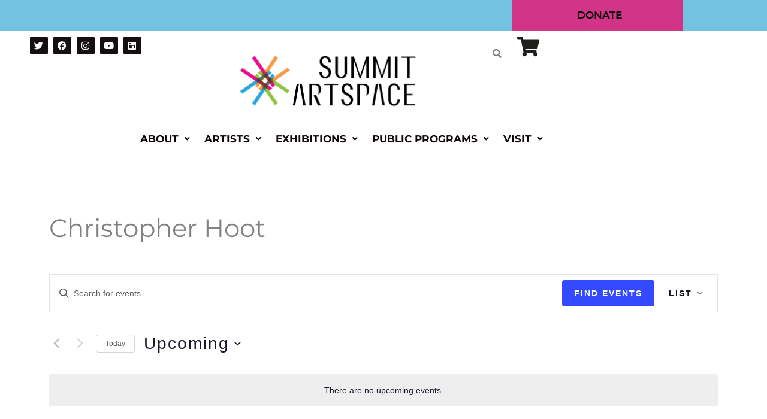

--- FILE ---
content_type: text/html; charset=UTF-8
request_url: https://www.summitartspace.org/events/tag/christopher-hoot/
body_size: 377608
content:
<!DOCTYPE html>
<html lang="en-US">
<head>
<meta charset="UTF-8">
<meta name="viewport" content="width=device-width, initial-scale=1">
<link rel="profile" href="https://gmpg.org/xfn/11">

<link rel='stylesheet' id='tribe-events-views-v2-bootstrap-datepicker-styles-css' href='https://www.summitartspace.org/wp-content/plugins/the-events-calendar/vendor/bootstrap-datepicker/css/bootstrap-datepicker.standalone.min.css?ver=6.15.13' media='all' />
<link rel='stylesheet' id='tec-variables-skeleton-css' href='https://www.summitartspace.org/wp-content/plugins/event-tickets/common/build/css/variables-skeleton.css?ver=6.10.1' media='all' />
<link rel='stylesheet' id='tribe-common-skeleton-style-css' href='https://www.summitartspace.org/wp-content/plugins/event-tickets/common/build/css/common-skeleton.css?ver=6.10.1' media='all' />
<link rel='stylesheet' id='tribe-tooltipster-css-css' href='https://www.summitartspace.org/wp-content/plugins/event-tickets/common/vendor/tooltipster/tooltipster.bundle.min.css?ver=6.10.1' media='all' />
<link rel='stylesheet' id='tribe-events-views-v2-skeleton-css' href='https://www.summitartspace.org/wp-content/plugins/the-events-calendar/build/css/views-skeleton.css?ver=6.15.13' media='all' />
<link rel='stylesheet' id='tec-variables-full-css' href='https://www.summitartspace.org/wp-content/plugins/event-tickets/common/build/css/variables-full.css?ver=6.10.1' media='all' />
<link rel='stylesheet' id='tribe-common-full-style-css' href='https://www.summitartspace.org/wp-content/plugins/event-tickets/common/build/css/common-full.css?ver=6.10.1' media='all' />
<link rel='stylesheet' id='tribe-events-views-v2-full-css' href='https://www.summitartspace.org/wp-content/plugins/the-events-calendar/build/css/views-full.css?ver=6.15.13' media='all' />
<link rel='stylesheet' id='tribe-events-views-v2-print-css' href='https://www.summitartspace.org/wp-content/plugins/the-events-calendar/build/css/views-print.css?ver=6.15.13' media='print' />
<link rel='stylesheet' id='tribe-events-pro-views-v2-print-css' href='https://www.summitartspace.org/wp-content/plugins/events-calendar-pro/build/css/views-print.css?ver=7.7.11' media='print' />
<meta name='robots' content='index, follow, max-image-preview:large, max-snippet:-1, max-video-preview:-1' />

	<!-- This site is optimized with the Yoast SEO plugin v26.6 - https://yoast.com/wordpress/plugins/seo/ -->
	<title>Events from September 1, 2018 &#8211; September 20, 2018 &#8211; Summit Artspace</title>
	<link rel="canonical" href="https://www.summitartspace.org/tag/christopher-hoot/" />
	<meta property="og:locale" content="en_US" />
	<meta property="og:type" content="website" />
	<meta property="og:url" content="https://www.summitartspace.org/tag/christopher-hoot/" />
	<meta property="og:site_name" content="Summit Artspace" />
	<meta name="twitter:card" content="summary_large_image" />
	<meta name="twitter:site" content="@AkronAreaArts" />
	<script type="application/ld+json" class="yoast-schema-graph">{"@context":"https://schema.org","@graph":[{"@type":"CollectionPage","@id":"https://www.summitartspace.org/tag/christopher-hoot/","url":"https://www.summitartspace.org/tag/christopher-hoot/","name":"","isPartOf":{"@id":"https://www.summitartspace.org/#website"},"primaryImageOfPage":{"@id":"https://www.summitartspace.org/tag/christopher-hoot/#primaryimage"},"image":{"@id":"https://www.summitartspace.org/tag/christopher-hoot/#primaryimage"},"thumbnailUrl":"https://www.summitartspace.org/wp-content/uploads/2019/05/A-View-from-Within-show-image-e1558834618389.jpg","breadcrumb":{"@id":"https://www.summitartspace.org/tag/christopher-hoot/#breadcrumb"},"inLanguage":"en-US"},{"@type":"ImageObject","inLanguage":"en-US","@id":"https://www.summitartspace.org/tag/christopher-hoot/#primaryimage","url":"https://www.summitartspace.org/wp-content/uploads/2019/05/A-View-from-Within-show-image-e1558834618389.jpg","contentUrl":"https://www.summitartspace.org/wp-content/uploads/2019/05/A-View-from-Within-show-image-e1558834618389.jpg","width":1920,"height":758,"caption":"A View from Within"},{"@type":"BreadcrumbList","@id":"https://www.summitartspace.org/tag/christopher-hoot/#breadcrumb","itemListElement":[{"@type":"ListItem","position":1,"name":"Home","item":"https://www.summitartspace.org/"},{"@type":"ListItem","position":2,"name":"Christopher Hoot"}]},{"@type":"WebSite","@id":"https://www.summitartspace.org/#website","url":"https://www.summitartspace.org/","name":"Summit Artspace","description":"","publisher":{"@id":"https://www.summitartspace.org/#organization"},"potentialAction":[{"@type":"SearchAction","target":{"@type":"EntryPoint","urlTemplate":"https://www.summitartspace.org/?s={search_term_string}"},"query-input":{"@type":"PropertyValueSpecification","valueRequired":true,"valueName":"search_term_string"}}],"inLanguage":"en-US"},{"@type":"Organization","@id":"https://www.summitartspace.org/#organization","name":"Summit Artspace","url":"https://www.summitartspace.org/","logo":{"@type":"ImageObject","inLanguage":"en-US","@id":"https://www.summitartspace.org/#/schema/logo/image/","url":"https://www.summitartspace.org/wp-content/uploads/2021/10/SA-logo-without-tagline-hi-res-01-01.png","contentUrl":"https://www.summitartspace.org/wp-content/uploads/2021/10/SA-logo-without-tagline-hi-res-01-01.png","width":2550,"height":859,"caption":"Summit Artspace"},"image":{"@id":"https://www.summitartspace.org/#/schema/logo/image/"},"sameAs":["https://www.facebook.com/summitartspace/","https://x.com/AkronAreaArts","https://www.instagram.com/summitartspace/?hl=en","https://www.youtube.com/channel/UCnDn7txg2XcBcwpd9sYUCrg"]}]}</script>
	<!-- / Yoast SEO plugin. -->


<link rel='dns-prefetch' href='//www.googletagmanager.com' />
<link rel='dns-prefetch' href='//fonts.googleapis.com' />
<link rel="alternate" type="application/rss+xml" title="Summit Artspace &raquo; Feed" href="https://www.summitartspace.org/feed/" />
<link rel="alternate" type="application/rss+xml" title="Summit Artspace &raquo; Comments Feed" href="https://www.summitartspace.org/comments/feed/" />
<link rel="alternate" type="text/calendar" title="Summit Artspace &raquo; iCal Feed" href="https://www.summitartspace.org/events/?ical=1" />
<link rel="alternate" type="application/rss+xml" title="Summit Artspace &raquo; Events Feed" href="https://www.summitartspace.org/events/feed/" />
<style id='wp-img-auto-sizes-contain-inline-css'>
img:is([sizes=auto i],[sizes^="auto," i]){contain-intrinsic-size:3000px 1500px}
/*# sourceURL=wp-img-auto-sizes-contain-inline-css */
</style>
<link rel='stylesheet' id='astra-theme-css-css' href='https://www.summitartspace.org/wp-content/themes/astra/assets/css/minified/main.min.css?ver=4.11.18' media='all' />
<style id='astra-theme-css-inline-css'>
.ast-no-sidebar .entry-content .alignfull {margin-left: calc( -50vw + 50%);margin-right: calc( -50vw + 50%);max-width: 100vw;width: 100vw;}.ast-no-sidebar .entry-content .alignwide {margin-left: calc(-41vw + 50%);margin-right: calc(-41vw + 50%);max-width: unset;width: unset;}.ast-no-sidebar .entry-content .alignfull .alignfull,.ast-no-sidebar .entry-content .alignfull .alignwide,.ast-no-sidebar .entry-content .alignwide .alignfull,.ast-no-sidebar .entry-content .alignwide .alignwide,.ast-no-sidebar .entry-content .wp-block-column .alignfull,.ast-no-sidebar .entry-content .wp-block-column .alignwide{width: 100%;margin-left: auto;margin-right: auto;}.wp-block-gallery,.blocks-gallery-grid {margin: 0;}.wp-block-separator {max-width: 100px;}.wp-block-separator.is-style-wide,.wp-block-separator.is-style-dots {max-width: none;}.entry-content .has-2-columns .wp-block-column:first-child {padding-right: 10px;}.entry-content .has-2-columns .wp-block-column:last-child {padding-left: 10px;}@media (max-width: 782px) {.entry-content .wp-block-columns .wp-block-column {flex-basis: 100%;}.entry-content .has-2-columns .wp-block-column:first-child {padding-right: 0;}.entry-content .has-2-columns .wp-block-column:last-child {padding-left: 0;}}body .entry-content .wp-block-latest-posts {margin-left: 0;}body .entry-content .wp-block-latest-posts li {list-style: none;}.ast-no-sidebar .ast-container .entry-content .wp-block-latest-posts {margin-left: 0;}.ast-header-break-point .entry-content .alignwide {margin-left: auto;margin-right: auto;}.entry-content .blocks-gallery-item img {margin-bottom: auto;}.wp-block-pullquote {border-top: 4px solid #555d66;border-bottom: 4px solid #555d66;color: #40464d;}:root{--ast-post-nav-space:0;--ast-container-default-xlg-padding:6.67em;--ast-container-default-lg-padding:5.67em;--ast-container-default-slg-padding:4.34em;--ast-container-default-md-padding:3.34em;--ast-container-default-sm-padding:6.67em;--ast-container-default-xs-padding:2.4em;--ast-container-default-xxs-padding:1.4em;--ast-code-block-background:#EEEEEE;--ast-comment-inputs-background:#FAFAFA;--ast-normal-container-width:1200px;--ast-narrow-container-width:750px;--ast-blog-title-font-weight:normal;--ast-blog-meta-weight:inherit;--ast-global-color-primary:var(--ast-global-color-5);--ast-global-color-secondary:var(--ast-global-color-4);--ast-global-color-alternate-background:var(--ast-global-color-7);--ast-global-color-subtle-background:var(--ast-global-color-6);--ast-bg-style-guide:var( --ast-global-color-secondary,--ast-global-color-5 );--ast-shadow-style-guide:0px 0px 4px 0 #00000057;--ast-global-dark-bg-style:#fff;--ast-global-dark-lfs:#fbfbfb;--ast-widget-bg-color:#fafafa;--ast-wc-container-head-bg-color:#fbfbfb;--ast-title-layout-bg:#eeeeee;--ast-search-border-color:#e7e7e7;--ast-lifter-hover-bg:#e6e6e6;--ast-gallery-block-color:#000;--srfm-color-input-label:var(--ast-global-color-2);}html{font-size:100%;}a,.page-title{color:#211f1c;}a:hover,a:focus{color:#e33916;}body,button,input,select,textarea,.ast-button,.ast-custom-button{font-family:'Montserrat',sans-serif;font-weight:400;font-size:16px;font-size:1rem;}blockquote{color:#0a0603;}p,.entry-content p{margin-bottom:1em;}h1,h2,h3,h4,h5,h6,.entry-content :where(h1,h2,h3,h4,h5,h6),.site-title,.site-title a{font-family:'Montserrat',sans-serif;font-weight:600;line-height:1.2em;}.site-title{font-size:35px;font-size:2.1875rem;display:none;}header .custom-logo-link img{max-width:383px;width:383px;}.astra-logo-svg{width:383px;}.site-header .site-description{font-size:15px;font-size:0.9375rem;display:none;}.entry-title{font-size:30px;font-size:1.875rem;}.archive .ast-article-post .ast-article-inner,.blog .ast-article-post .ast-article-inner,.archive .ast-article-post .ast-article-inner:hover,.blog .ast-article-post .ast-article-inner:hover{overflow:hidden;}h1,.entry-content :where(h1){font-size:48px;font-size:3rem;font-weight:600;font-family:'Montserrat',sans-serif;line-height:1.4em;}h2,.entry-content :where(h2){font-size:36px;font-size:2.25rem;font-weight:500;font-family:'Montserrat',sans-serif;line-height:1.3em;}h3,.entry-content :where(h3){font-size:24px;font-size:1.5rem;font-weight:600;font-family:'Montserrat',sans-serif;line-height:1.3em;}h4,.entry-content :where(h4){font-size:18px;font-size:1.125rem;line-height:1.2em;font-family:'Montserrat',sans-serif;}h5,.entry-content :where(h5){font-size:14px;font-size:0.875rem;line-height:1.2em;font-family:'Montserrat',sans-serif;}h6,.entry-content :where(h6){font-size:10px;font-size:0.625rem;line-height:1.25em;font-family:'Montserrat',sans-serif;}::selection{background-color:#e33916;color:#ffffff;}body,h1,h2,h3,h4,h5,h6,.entry-title a,.entry-content :where(h1,h2,h3,h4,h5,h6){color:#55514e;}.tagcloud a:hover,.tagcloud a:focus,.tagcloud a.current-item{color:#ffffff;border-color:#211f1c;background-color:#211f1c;}input:focus,input[type="text"]:focus,input[type="email"]:focus,input[type="url"]:focus,input[type="password"]:focus,input[type="reset"]:focus,input[type="search"]:focus,textarea:focus{border-color:#211f1c;}input[type="radio"]:checked,input[type=reset],input[type="checkbox"]:checked,input[type="checkbox"]:hover:checked,input[type="checkbox"]:focus:checked,input[type=range]::-webkit-slider-thumb{border-color:#211f1c;background-color:#211f1c;box-shadow:none;}.site-footer a:hover + .post-count,.site-footer a:focus + .post-count{background:#211f1c;border-color:#211f1c;}.single .nav-links .nav-previous,.single .nav-links .nav-next{color:#211f1c;}.entry-meta,.entry-meta *{line-height:1.45;color:#211f1c;}.entry-meta a:not(.ast-button):hover,.entry-meta a:not(.ast-button):hover *,.entry-meta a:not(.ast-button):focus,.entry-meta a:not(.ast-button):focus *,.page-links > .page-link,.page-links .page-link:hover,.post-navigation a:hover{color:#e33916;}#cat option,.secondary .calendar_wrap thead a,.secondary .calendar_wrap thead a:visited{color:#211f1c;}.secondary .calendar_wrap #today,.ast-progress-val span{background:#211f1c;}.secondary a:hover + .post-count,.secondary a:focus + .post-count{background:#211f1c;border-color:#211f1c;}.calendar_wrap #today > a{color:#ffffff;}.page-links .page-link,.single .post-navigation a{color:#211f1c;}.ast-search-menu-icon .search-form button.search-submit{padding:0 4px;}.ast-search-menu-icon form.search-form{padding-right:0;}.ast-search-menu-icon.slide-search input.search-field{width:0;}.ast-header-search .ast-search-menu-icon.ast-dropdown-active .search-form,.ast-header-search .ast-search-menu-icon.ast-dropdown-active .search-field:focus{transition:all 0.2s;}.search-form input.search-field:focus{outline:none;}.widget-title,.widget .wp-block-heading{font-size:22px;font-size:1.375rem;color:#55514e;}.single .ast-author-details .author-title{color:#e33916;}.ast-search-menu-icon.slide-search a:focus-visible:focus-visible,.astra-search-icon:focus-visible,#close:focus-visible,a:focus-visible,.ast-menu-toggle:focus-visible,.site .skip-link:focus-visible,.wp-block-loginout input:focus-visible,.wp-block-search.wp-block-search__button-inside .wp-block-search__inside-wrapper,.ast-header-navigation-arrow:focus-visible,.ast-orders-table__row .ast-orders-table__cell:focus-visible,a#ast-apply-coupon:focus-visible,#ast-apply-coupon:focus-visible,#close:focus-visible,.button.search-submit:focus-visible,#search_submit:focus,.normal-search:focus-visible,.ast-header-account-wrap:focus-visible,.astra-cart-drawer-close:focus,.ast-single-variation:focus,.ast-button:focus{outline-style:dotted;outline-color:inherit;outline-width:thin;}input:focus,input[type="text"]:focus,input[type="email"]:focus,input[type="url"]:focus,input[type="password"]:focus,input[type="reset"]:focus,input[type="search"]:focus,input[type="number"]:focus,textarea:focus,.wp-block-search__input:focus,[data-section="section-header-mobile-trigger"] .ast-button-wrap .ast-mobile-menu-trigger-minimal:focus,.ast-mobile-popup-drawer.active .menu-toggle-close:focus,#ast-scroll-top:focus,#coupon_code:focus,#ast-coupon-code:focus{border-style:dotted;border-color:inherit;border-width:thin;}input{outline:none;}.ast-logo-title-inline .site-logo-img{padding-right:1em;}.site-logo-img img{ transition:all 0.2s linear;}body .ast-oembed-container *{position:absolute;top:0;width:100%;height:100%;left:0;}body .wp-block-embed-pocket-casts .ast-oembed-container *{position:unset;}.ast-single-post-featured-section + article {margin-top: 2em;}.site-content .ast-single-post-featured-section img {width: 100%;overflow: hidden;object-fit: cover;}.site > .ast-single-related-posts-container {margin-top: 0;}@media (min-width: 922px) {.ast-desktop .ast-container--narrow {max-width: var(--ast-narrow-container-width);margin: 0 auto;}}@media (max-width:921.9px){#ast-desktop-header{display:none;}}@media (min-width:922px){#ast-mobile-header{display:none;}}.wp-block-buttons.aligncenter{justify-content:center;}@media (min-width:1200px){.ast-separate-container.ast-right-sidebar .entry-content .wp-block-image.alignfull,.ast-separate-container.ast-left-sidebar .entry-content .wp-block-image.alignfull,.ast-separate-container.ast-right-sidebar .entry-content .wp-block-cover.alignfull,.ast-separate-container.ast-left-sidebar .entry-content .wp-block-cover.alignfull{margin-left:-6.67em;margin-right:-6.67em;max-width:unset;width:unset;}.ast-separate-container.ast-right-sidebar .entry-content .wp-block-image.alignwide,.ast-separate-container.ast-left-sidebar .entry-content .wp-block-image.alignwide,.ast-separate-container.ast-right-sidebar .entry-content .wp-block-cover.alignwide,.ast-separate-container.ast-left-sidebar .entry-content .wp-block-cover.alignwide{margin-left:-20px;margin-right:-20px;max-width:unset;width:unset;}}@media (min-width:1200px){.wp-block-group .has-background{padding:20px;}}@media (min-width:1200px){.ast-no-sidebar.ast-separate-container .entry-content .wp-block-group.alignwide,.ast-no-sidebar.ast-separate-container .entry-content .wp-block-cover.alignwide{margin-left:-20px;margin-right:-20px;padding-left:20px;padding-right:20px;}.ast-no-sidebar.ast-separate-container .entry-content .wp-block-cover.alignfull,.ast-no-sidebar.ast-separate-container .entry-content .wp-block-group.alignfull{margin-left:-6.67em;margin-right:-6.67em;padding-left:6.67em;padding-right:6.67em;}}@media (min-width:1200px){.wp-block-cover-image.alignwide .wp-block-cover__inner-container,.wp-block-cover.alignwide .wp-block-cover__inner-container,.wp-block-cover-image.alignfull .wp-block-cover__inner-container,.wp-block-cover.alignfull .wp-block-cover__inner-container{width:100%;}}.wp-block-columns{margin-bottom:unset;}.wp-block-image.size-full{margin:2rem 0;}.wp-block-separator.has-background{padding:0;}.wp-block-gallery{margin-bottom:1.6em;}.wp-block-group{padding-top:4em;padding-bottom:4em;}.wp-block-group__inner-container .wp-block-columns:last-child,.wp-block-group__inner-container :last-child,.wp-block-table table{margin-bottom:0;}.blocks-gallery-grid{width:100%;}.wp-block-navigation-link__content{padding:5px 0;}.wp-block-group .wp-block-group .has-text-align-center,.wp-block-group .wp-block-column .has-text-align-center{max-width:100%;}.has-text-align-center{margin:0 auto;}@media (min-width:1200px){.wp-block-cover__inner-container,.alignwide .wp-block-group__inner-container,.alignfull .wp-block-group__inner-container{max-width:1200px;margin:0 auto;}.wp-block-group.alignnone,.wp-block-group.aligncenter,.wp-block-group.alignleft,.wp-block-group.alignright,.wp-block-group.alignwide,.wp-block-columns.alignwide{margin:2rem 0 1rem 0;}}@media (max-width:1200px){.wp-block-group{padding:3em;}.wp-block-group .wp-block-group{padding:1.5em;}.wp-block-columns,.wp-block-column{margin:1rem 0;}}@media (min-width:921px){.wp-block-columns .wp-block-group{padding:2em;}}@media (max-width:544px){.wp-block-cover-image .wp-block-cover__inner-container,.wp-block-cover .wp-block-cover__inner-container{width:unset;}.wp-block-cover,.wp-block-cover-image{padding:2em 0;}.wp-block-group,.wp-block-cover{padding:2em;}.wp-block-media-text__media img,.wp-block-media-text__media video{width:unset;max-width:100%;}.wp-block-media-text.has-background .wp-block-media-text__content{padding:1em;}}.wp-block-image.aligncenter{margin-left:auto;margin-right:auto;}.wp-block-table.aligncenter{margin-left:auto;margin-right:auto;}@media (min-width:544px){.entry-content .wp-block-media-text.has-media-on-the-right .wp-block-media-text__content{padding:0 8% 0 0;}.entry-content .wp-block-media-text .wp-block-media-text__content{padding:0 0 0 8%;}.ast-plain-container .site-content .entry-content .has-custom-content-position.is-position-bottom-left > *,.ast-plain-container .site-content .entry-content .has-custom-content-position.is-position-bottom-right > *,.ast-plain-container .site-content .entry-content .has-custom-content-position.is-position-top-left > *,.ast-plain-container .site-content .entry-content .has-custom-content-position.is-position-top-right > *,.ast-plain-container .site-content .entry-content .has-custom-content-position.is-position-center-right > *,.ast-plain-container .site-content .entry-content .has-custom-content-position.is-position-center-left > *{margin:0;}}@media (max-width:544px){.entry-content .wp-block-media-text .wp-block-media-text__content{padding:8% 0;}.wp-block-media-text .wp-block-media-text__media img{width:auto;max-width:100%;}}.wp-block-button.is-style-outline .wp-block-button__link{border-color:#e2e0df;border-top-width:2px;border-right-width:2px;border-bottom-width:2px;border-left-width:2px;}div.wp-block-button.is-style-outline > .wp-block-button__link:not(.has-text-color),div.wp-block-button.wp-block-button__link.is-style-outline:not(.has-text-color){color:#e2e0df;}.wp-block-button.is-style-outline .wp-block-button__link:hover,.wp-block-buttons .wp-block-button.is-style-outline .wp-block-button__link:focus,.wp-block-buttons .wp-block-button.is-style-outline > .wp-block-button__link:not(.has-text-color):hover,.wp-block-buttons .wp-block-button.wp-block-button__link.is-style-outline:not(.has-text-color):hover{color:#211f1c;background-color:rgba(255,255,255,0);border-color:#e33916;}.post-page-numbers.current .page-link,.ast-pagination .page-numbers.current{color:#ffffff;border-color:#e33916;background-color:#e33916;}@media (max-width:921px){.wp-block-button.is-style-outline .wp-block-button__link{padding-top:calc(15px - 2px);padding-right:calc(30px - 2px);padding-bottom:calc(15px - 2px);padding-left:calc(30px - 2px);}}@media (max-width:544px){.wp-block-button.is-style-outline .wp-block-button__link{padding-top:calc(15px - 2px);padding-right:calc(30px - 2px);padding-bottom:calc(15px - 2px);padding-left:calc(30px - 2px);}}@media (min-width:544px){.entry-content > .alignleft{margin-right:20px;}.entry-content > .alignright{margin-left:20px;}.wp-block-group.has-background{padding:20px;}}.wp-block-buttons .wp-block-button.is-style-outline .wp-block-button__link.wp-element-button,.ast-outline-button,.wp-block-uagb-buttons-child .uagb-buttons-repeater.ast-outline-button{border-color:#e2e0df;border-top-width:2px;border-right-width:2px;border-bottom-width:2px;border-left-width:2px;font-family:inherit;font-weight:600;font-size:14px;font-size:0.875rem;line-height:1em;border-top-left-radius:2px;border-top-right-radius:2px;border-bottom-right-radius:2px;border-bottom-left-radius:2px;}.wp-block-buttons .wp-block-button.is-style-outline > .wp-block-button__link:not(.has-text-color),.wp-block-buttons .wp-block-button.wp-block-button__link.is-style-outline:not(.has-text-color),.ast-outline-button{color:#e2e0df;}.wp-block-button.is-style-outline .wp-block-button__link:hover,.wp-block-buttons .wp-block-button.is-style-outline .wp-block-button__link:focus,.wp-block-buttons .wp-block-button.is-style-outline > .wp-block-button__link:not(.has-text-color):hover,.wp-block-buttons .wp-block-button.wp-block-button__link.is-style-outline:not(.has-text-color):hover,.ast-outline-button:hover,.ast-outline-button:focus,.wp-block-uagb-buttons-child .uagb-buttons-repeater.ast-outline-button:hover,.wp-block-uagb-buttons-child .uagb-buttons-repeater.ast-outline-button:focus{color:#211f1c;background-color:rgba(255,255,255,0);border-color:#e33916;}.wp-block-button .wp-block-button__link.wp-element-button.is-style-outline:not(.has-background),.wp-block-button.is-style-outline>.wp-block-button__link.wp-element-button:not(.has-background),.ast-outline-button{background-color:rgba(255,255,255,0);}@media (max-width:921px){.wp-block-buttons .wp-block-button.is-style-outline .wp-block-button__link.wp-element-button,.ast-outline-button,.wp-block-uagb-buttons-child .uagb-buttons-repeater.ast-outline-button{font-size:14px;font-size:0.875rem;}}@media (max-width:544px){.wp-block-buttons .wp-block-button.is-style-outline .wp-block-button__link.wp-element-button,.ast-outline-button,.wp-block-uagb-buttons-child .uagb-buttons-repeater.ast-outline-button{font-size:13px;font-size:0.8125rem;}}.entry-content[data-ast-blocks-layout] > figure{margin-bottom:1em;}.elementor-widget-container .elementor-loop-container .e-loop-item[data-elementor-type="loop-item"]{width:100%;}@media (max-width:921px){.ast-left-sidebar #content > .ast-container{display:flex;flex-direction:column-reverse;width:100%;}.ast-separate-container .ast-article-post,.ast-separate-container .ast-article-single{padding:1.5em 2.14em;}.ast-author-box img.avatar{margin:20px 0 0 0;}}@media (min-width:922px){.ast-separate-container.ast-right-sidebar #primary,.ast-separate-container.ast-left-sidebar #primary{border:0;}.search-no-results.ast-separate-container #primary{margin-bottom:4em;}}.wp-block-button .wp-block-button__link{color:#211f1c;}.wp-block-button .wp-block-button__link:hover,.wp-block-button .wp-block-button__link:focus{color:#211f1c;background-color:rgba(255,255,255,0);border-color:#e33916;}.elementor-widget-heading h1.elementor-heading-title{line-height:1.4em;}.elementor-widget-heading h2.elementor-heading-title{line-height:1.3em;}.elementor-widget-heading h3.elementor-heading-title{line-height:1.3em;}.elementor-widget-heading h4.elementor-heading-title{line-height:1.2em;}.elementor-widget-heading h5.elementor-heading-title{line-height:1.2em;}.elementor-widget-heading h6.elementor-heading-title{line-height:1.25em;}.wp-block-button .wp-block-button__link{border:none;background-color:rgba(255,255,255,0);color:#211f1c;font-family:inherit;font-weight:600;line-height:1em;text-transform:uppercase;letter-spacing:2px;font-size:14px;font-size:0.875rem;padding:15px 30px;border-top-left-radius:2px;border-top-right-radius:2px;border-bottom-right-radius:2px;border-bottom-left-radius:2px;}.wp-block-button.is-style-outline .wp-block-button__link{border-style:solid;border-top-width:2px;border-right-width:2px;border-left-width:2px;border-bottom-width:2px;border-color:#e2e0df;padding-top:calc(15px - 2px);padding-right:calc(30px - 2px);padding-bottom:calc(15px - 2px);padding-left:calc(30px - 2px);}@media (max-width:921px){.wp-block-button .wp-block-button__link{font-size:14px;font-size:0.875rem;border:none;padding:15px 30px;}.wp-block-button.is-style-outline .wp-block-button__link{padding-top:calc(15px - 2px);padding-right:calc(30px - 2px);padding-bottom:calc(15px - 2px);padding-left:calc(30px - 2px);}}@media (max-width:544px){.wp-block-button .wp-block-button__link{font-size:13px;font-size:0.8125rem;border:none;padding:15px 30px;}.wp-block-button.is-style-outline .wp-block-button__link{padding-top:calc(15px - 2px);padding-right:calc(30px - 2px);padding-bottom:calc(15px - 2px);padding-left:calc(30px - 2px);}}.menu-toggle,button,.ast-button,.ast-custom-button,.button,input#submit,input[type="button"],input[type="submit"],input[type="reset"]{border-style:solid;border-top-width:0;border-right-width:0;border-left-width:0;border-bottom-width:2px;color:#211f1c;border-color:#e2e0df;background-color:rgba(255,255,255,0);padding-top:12px;padding-right:0px;padding-bottom:12px;padding-left:0px;font-family:inherit;font-weight:600;font-size:14px;font-size:0.875rem;line-height:1em;text-transform:uppercase;letter-spacing:2px;border-top-left-radius:2px;border-top-right-radius:2px;border-bottom-right-radius:2px;border-bottom-left-radius:2px;}button:focus,.menu-toggle:hover,button:hover,.ast-button:hover,.ast-custom-button:hover .button:hover,.ast-custom-button:hover ,input[type=reset]:hover,input[type=reset]:focus,input#submit:hover,input#submit:focus,input[type="button"]:hover,input[type="button"]:focus,input[type="submit"]:hover,input[type="submit"]:focus{color:#211f1c;background-color:rgba(255,255,255,0);border-color:#e33916;}@media (max-width:921px){.menu-toggle,button,.ast-button,.ast-custom-button,.button,input#submit,input[type="button"],input[type="submit"],input[type="reset"]{font-size:14px;font-size:0.875rem;}}@media (max-width:544px){.menu-toggle,button,.ast-button,.ast-custom-button,.button,input#submit,input[type="button"],input[type="submit"],input[type="reset"]{font-size:13px;font-size:0.8125rem;}}@media (max-width:921px){.menu-toggle,button,.ast-button,.button,input#submit,input[type="button"],input[type="submit"],input[type="reset"]{font-size:14px;font-size:0.875rem;}.ast-mobile-header-stack .main-header-bar .ast-search-menu-icon{display:inline-block;}.ast-header-break-point.ast-header-custom-item-outside .ast-mobile-header-stack .main-header-bar .ast-search-icon{margin:0;}.ast-comment-avatar-wrap img{max-width:2.5em;}.ast-comment-meta{padding:0 1.8888em 1.3333em;}.ast-separate-container .ast-comment-list li.depth-1{padding:1.5em 2.14em;}.ast-separate-container .comment-respond{padding:2em 2.14em;}}@media (min-width:544px){.ast-container{max-width:100%;}}@media (max-width:544px){.ast-separate-container .ast-article-post,.ast-separate-container .ast-article-single,.ast-separate-container .comments-title,.ast-separate-container .ast-archive-description{padding:1.5em 1em;}.ast-separate-container #content .ast-container{padding-left:0.54em;padding-right:0.54em;}.ast-separate-container .ast-comment-list .bypostauthor{padding:.5em;}.ast-search-menu-icon.ast-dropdown-active .search-field{width:170px;}.menu-toggle,button,.ast-button,.button,input#submit,input[type="button"],input[type="submit"],input[type="reset"]{font-size:13px;font-size:0.8125rem;}} #ast-mobile-header .ast-site-header-cart-li a{pointer-events:none;}body,.ast-separate-container{background-color:#ffffff;background-image:none;}.ast-no-sidebar.ast-separate-container .entry-content .alignfull {margin-left: -6.67em;margin-right: -6.67em;width: auto;}@media (max-width: 1200px) {.ast-no-sidebar.ast-separate-container .entry-content .alignfull {margin-left: -2.4em;margin-right: -2.4em;}}@media (max-width: 768px) {.ast-no-sidebar.ast-separate-container .entry-content .alignfull {margin-left: -2.14em;margin-right: -2.14em;}}@media (max-width: 544px) {.ast-no-sidebar.ast-separate-container .entry-content .alignfull {margin-left: -1em;margin-right: -1em;}}.ast-no-sidebar.ast-separate-container .entry-content .alignwide {margin-left: -20px;margin-right: -20px;}.ast-no-sidebar.ast-separate-container .entry-content .wp-block-column .alignfull,.ast-no-sidebar.ast-separate-container .entry-content .wp-block-column .alignwide {margin-left: auto;margin-right: auto;width: 100%;}@media (max-width:921px){.widget-title{font-size:21px;font-size:1.4rem;}body,button,input,select,textarea,.ast-button,.ast-custom-button{font-size:15px;font-size:0.9375rem;}#secondary,#secondary button,#secondary input,#secondary select,#secondary textarea{font-size:15px;font-size:0.9375rem;}.site-title{display:block;}.site-header .site-description{display:none;}h1,.entry-content :where(h1){font-size:64px;}h2,.entry-content :where(h2){font-size:40px;}h3,.entry-content :where(h3){font-size:28px;}h4,.entry-content :where(h4){font-size:22px;font-size:1.375rem;}h5,.entry-content :where(h5){font-size:16px;font-size:1rem;}h6,.entry-content :where(h6){font-size:14px;font-size:0.875rem;}.astra-logo-svg{width:120px;}header .custom-logo-link img,.ast-header-break-point .site-logo-img .custom-mobile-logo-link img{max-width:120px;width:120px;}}@media (max-width:544px){.widget-title{font-size:20px;font-size:1.4285714285714rem;}body,button,input,select,textarea,.ast-button,.ast-custom-button{font-size:14px;font-size:0.875rem;}#secondary,#secondary button,#secondary input,#secondary select,#secondary textarea{font-size:14px;font-size:0.875rem;}.site-title{display:block;}.site-header .site-description{display:none;}h1,.entry-content :where(h1){font-size:48px;}h2,.entry-content :where(h2){font-size:32px;}h3,.entry-content :where(h3){font-size:24px;}h4,.entry-content :where(h4){font-size:20px;font-size:1.25rem;}h5,.entry-content :where(h5){font-size:16px;font-size:1rem;}h6,.entry-content :where(h6){font-size:13px;font-size:0.8125rem;}header .custom-logo-link img,.ast-header-break-point .site-branding img,.ast-header-break-point .custom-logo-link img{max-width:104px;width:104px;}.astra-logo-svg{width:104px;}.ast-header-break-point .site-logo-img .custom-mobile-logo-link img{max-width:104px;}}@media (max-width:544px){html{font-size:100%;}}@media (min-width:922px){.ast-container{max-width:1240px;}}@media (min-width:922px){.site-content .ast-container{display:flex;}}@media (max-width:921px){.site-content .ast-container{flex-direction:column;}}.ast-blog-layout-classic-grid .ast-article-inner{box-shadow:0px 6px 15px -2px rgba(16,24,40,0.05);}.ast-separate-container .ast-blog-layout-classic-grid .ast-article-inner,.ast-plain-container .ast-blog-layout-classic-grid .ast-article-inner{height:100%;}.ast-blog-layout-6-grid .ast-blog-featured-section:before { content: ""; }.cat-links.badge a,.tags-links.badge a {padding: 4px 8px;border-radius: 3px;font-weight: 400;}.cat-links.underline a,.tags-links.underline a{text-decoration: underline;}@media (min-width:922px){.main-header-menu .sub-menu .menu-item.ast-left-align-sub-menu:hover > .sub-menu,.main-header-menu .sub-menu .menu-item.ast-left-align-sub-menu.focus > .sub-menu{margin-left:-0px;}}.site .comments-area{padding-bottom:3em;}.footer-widget-area[data-section^="section-fb-html-"] .ast-builder-html-element{text-align:center;}blockquote {padding: 1.2em;}:root .has-ast-global-color-0-color{color:var(--ast-global-color-0);}:root .has-ast-global-color-0-background-color{background-color:var(--ast-global-color-0);}:root .wp-block-button .has-ast-global-color-0-color{color:var(--ast-global-color-0);}:root .wp-block-button .has-ast-global-color-0-background-color{background-color:var(--ast-global-color-0);}:root .has-ast-global-color-1-color{color:var(--ast-global-color-1);}:root .has-ast-global-color-1-background-color{background-color:var(--ast-global-color-1);}:root .wp-block-button .has-ast-global-color-1-color{color:var(--ast-global-color-1);}:root .wp-block-button .has-ast-global-color-1-background-color{background-color:var(--ast-global-color-1);}:root .has-ast-global-color-2-color{color:var(--ast-global-color-2);}:root .has-ast-global-color-2-background-color{background-color:var(--ast-global-color-2);}:root .wp-block-button .has-ast-global-color-2-color{color:var(--ast-global-color-2);}:root .wp-block-button .has-ast-global-color-2-background-color{background-color:var(--ast-global-color-2);}:root .has-ast-global-color-3-color{color:var(--ast-global-color-3);}:root .has-ast-global-color-3-background-color{background-color:var(--ast-global-color-3);}:root .wp-block-button .has-ast-global-color-3-color{color:var(--ast-global-color-3);}:root .wp-block-button .has-ast-global-color-3-background-color{background-color:var(--ast-global-color-3);}:root .has-ast-global-color-4-color{color:var(--ast-global-color-4);}:root .has-ast-global-color-4-background-color{background-color:var(--ast-global-color-4);}:root .wp-block-button .has-ast-global-color-4-color{color:var(--ast-global-color-4);}:root .wp-block-button .has-ast-global-color-4-background-color{background-color:var(--ast-global-color-4);}:root .has-ast-global-color-5-color{color:var(--ast-global-color-5);}:root .has-ast-global-color-5-background-color{background-color:var(--ast-global-color-5);}:root .wp-block-button .has-ast-global-color-5-color{color:var(--ast-global-color-5);}:root .wp-block-button .has-ast-global-color-5-background-color{background-color:var(--ast-global-color-5);}:root .has-ast-global-color-6-color{color:var(--ast-global-color-6);}:root .has-ast-global-color-6-background-color{background-color:var(--ast-global-color-6);}:root .wp-block-button .has-ast-global-color-6-color{color:var(--ast-global-color-6);}:root .wp-block-button .has-ast-global-color-6-background-color{background-color:var(--ast-global-color-6);}:root .has-ast-global-color-7-color{color:var(--ast-global-color-7);}:root .has-ast-global-color-7-background-color{background-color:var(--ast-global-color-7);}:root .wp-block-button .has-ast-global-color-7-color{color:var(--ast-global-color-7);}:root .wp-block-button .has-ast-global-color-7-background-color{background-color:var(--ast-global-color-7);}:root .has-ast-global-color-8-color{color:var(--ast-global-color-8);}:root .has-ast-global-color-8-background-color{background-color:var(--ast-global-color-8);}:root .wp-block-button .has-ast-global-color-8-color{color:var(--ast-global-color-8);}:root .wp-block-button .has-ast-global-color-8-background-color{background-color:var(--ast-global-color-8);}:root{--ast-global-color-0:#e33916;--ast-global-color-1:#2cd2db;--ast-global-color-2:#211f1c;--ast-global-color-3:#55514e;--ast-global-color-4:#ecf3f3;--ast-global-color-5:#938e8a;--ast-global-color-6:#e2e0df;--ast-global-color-7:#ffffff;--ast-global-color-8:#f8f7f7;}:root {--ast-border-color : #dddddd;}.ast-archive-entry-banner {-js-display: flex;display: flex;flex-direction: column;justify-content: center;text-align: center;position: relative;background: var(--ast-title-layout-bg);}.ast-archive-entry-banner[data-banner-width-type="custom"] {margin: 0 auto;width: 100%;}.ast-archive-entry-banner[data-banner-layout="layout-1"] {background: inherit;padding: 20px 0;text-align: left;}body.archive .ast-archive-description{max-width:1200px;width:100%;text-align:left;padding-top:3em;padding-right:3em;padding-bottom:3em;padding-left:3em;}body.archive .ast-archive-description .ast-archive-title,body.archive .ast-archive-description .ast-archive-title *{font-size:40px;font-size:2.5rem;}body.archive .ast-archive-description > *:not(:last-child){margin-bottom:10px;}@media (max-width:921px){body.archive .ast-archive-description{text-align:left;}}@media (max-width:544px){body.archive .ast-archive-description{text-align:left;}}.ast-breadcrumbs .trail-browse,.ast-breadcrumbs .trail-items,.ast-breadcrumbs .trail-items li{display:inline-block;margin:0;padding:0;border:none;background:inherit;text-indent:0;text-decoration:none;}.ast-breadcrumbs .trail-browse{font-size:inherit;font-style:inherit;font-weight:inherit;color:inherit;}.ast-breadcrumbs .trail-items{list-style:none;}.trail-items li::after{padding:0 0.3em;content:"\00bb";}.trail-items li:last-of-type::after{display:none;}h1,h2,h3,h4,h5,h6,.entry-content :where(h1,h2,h3,h4,h5,h6){color:#211f1c;}@media (max-width:921px){.ast-builder-grid-row-container.ast-builder-grid-row-tablet-3-firstrow .ast-builder-grid-row > *:first-child,.ast-builder-grid-row-container.ast-builder-grid-row-tablet-3-lastrow .ast-builder-grid-row > *:last-child{grid-column:1 / -1;}}@media (max-width:544px){.ast-builder-grid-row-container.ast-builder-grid-row-mobile-3-firstrow .ast-builder-grid-row > *:first-child,.ast-builder-grid-row-container.ast-builder-grid-row-mobile-3-lastrow .ast-builder-grid-row > *:last-child{grid-column:1 / -1;}}.ast-builder-layout-element[data-section="title_tagline"]{display:flex;}@media (max-width:921px){.ast-header-break-point .ast-builder-layout-element[data-section="title_tagline"]{display:flex;}}@media (max-width:544px){.ast-header-break-point .ast-builder-layout-element[data-section="title_tagline"]{display:flex;}}.ast-builder-menu-1{font-family:inherit;font-weight:600;text-transform:uppercase;}.ast-builder-menu-1 .menu-item > .menu-link{font-size:13px;font-size:0.8125rem;padding-left:24px;padding-right:24px;}.ast-builder-menu-1 .sub-menu,.ast-builder-menu-1 .inline-on-mobile .sub-menu{border-top-width:2px;border-bottom-width:0px;border-right-width:0px;border-left-width:0px;border-color:#e33916;border-style:solid;}.ast-builder-menu-1 .sub-menu .sub-menu{top:-2px;}.ast-builder-menu-1 .main-header-menu > .menu-item > .sub-menu,.ast-builder-menu-1 .main-header-menu > .menu-item > .astra-full-megamenu-wrapper{margin-top:0px;}.ast-desktop .ast-builder-menu-1 .main-header-menu > .menu-item > .sub-menu:before,.ast-desktop .ast-builder-menu-1 .main-header-menu > .menu-item > .astra-full-megamenu-wrapper:before{height:calc( 0px + 2px + 5px );}.ast-builder-menu-1 .menu-item.menu-item-has-children > .ast-menu-toggle{right:calc( 24px - 0.907em );}.ast-desktop .ast-builder-menu-1 .menu-item .sub-menu .menu-link{border-style:none;}@media (max-width:921px){.ast-header-break-point .ast-builder-menu-1 .menu-item.menu-item-has-children > .ast-menu-toggle{top:0;}.ast-builder-menu-1 .inline-on-mobile .menu-item.menu-item-has-children > .ast-menu-toggle{right:-15px;}.ast-builder-menu-1 .menu-item-has-children > .menu-link:after{content:unset;}.ast-builder-menu-1 .main-header-menu > .menu-item > .sub-menu,.ast-builder-menu-1 .main-header-menu > .menu-item > .astra-full-megamenu-wrapper{margin-top:0;}}@media (max-width:544px){.ast-header-break-point .ast-builder-menu-1 .menu-item.menu-item-has-children > .ast-menu-toggle{top:0;}.ast-builder-menu-1 .main-header-menu > .menu-item > .sub-menu,.ast-builder-menu-1 .main-header-menu > .menu-item > .astra-full-megamenu-wrapper{margin-top:0;}}.ast-builder-menu-1{display:flex;}@media (max-width:921px){.ast-header-break-point .ast-builder-menu-1{display:flex;}}@media (max-width:544px){.ast-header-break-point .ast-builder-menu-1{display:flex;}}.main-header-bar .main-header-bar-navigation .ast-search-icon {display: block;z-index: 4;position: relative;}.ast-search-icon .ast-icon {z-index: 4;}.ast-search-icon {z-index: 4;position: relative;line-height: normal;}.main-header-bar .ast-search-menu-icon .search-form {background-color: #ffffff;}.ast-search-menu-icon.ast-dropdown-active.slide-search .search-form {visibility: visible;opacity: 1;}.ast-search-menu-icon .search-form {border: 1px solid var(--ast-search-border-color);line-height: normal;padding: 0 3em 0 0;border-radius: 2px;display: inline-block;-webkit-backface-visibility: hidden;backface-visibility: hidden;position: relative;color: inherit;background-color: #fff;}.ast-search-menu-icon .astra-search-icon {-js-display: flex;display: flex;line-height: normal;}.ast-search-menu-icon .astra-search-icon:focus {outline: none;}.ast-search-menu-icon .search-field {border: none;background-color: transparent;transition: all .3s;border-radius: inherit;color: inherit;font-size: inherit;width: 0;color: #757575;}.ast-search-menu-icon .search-submit {display: none;background: none;border: none;font-size: 1.3em;color: #757575;}.ast-search-menu-icon.ast-dropdown-active {visibility: visible;opacity: 1;position: relative;}.ast-search-menu-icon.ast-dropdown-active .search-field,.ast-dropdown-active.ast-search-menu-icon.slide-search input.search-field {width: 235px;}.ast-header-search .ast-search-menu-icon.slide-search .search-form,.ast-header-search .ast-search-menu-icon.ast-inline-search .search-form {-js-display: flex;display: flex;align-items: center;}.ast-search-menu-icon.ast-inline-search .search-field {width : 100%;padding : 0.60em;padding-right : 5.5em;transition: all 0.2s;}.site-header-section-left .ast-search-menu-icon.slide-search .search-form {padding-left: 2em;padding-right: unset;left: -1em;right: unset;}.site-header-section-left .ast-search-menu-icon.slide-search .search-form .search-field {margin-right: unset;}.ast-search-menu-icon.slide-search .search-form {-webkit-backface-visibility: visible;backface-visibility: visible;visibility: hidden;opacity: 0;transition: all .2s;position: absolute;z-index: 3;right: -1em;top: 50%;transform: translateY(-50%);}.ast-header-search .ast-search-menu-icon .search-form .search-field:-ms-input-placeholder,.ast-header-search .ast-search-menu-icon .search-form .search-field:-ms-input-placeholder{opacity:0.5;}.ast-header-search .ast-search-menu-icon.slide-search .search-form,.ast-header-search .ast-search-menu-icon.ast-inline-search .search-form{-js-display:flex;display:flex;align-items:center;}.ast-builder-layout-element.ast-header-search{height:auto;}.ast-header-search .astra-search-icon{font-size:18px;}.ast-hfb-header .site-header-section > .ast-header-search,.ast-hfb-header .ast-header-search{margin-right:20px;}@media (max-width:921px){.ast-header-search .astra-search-icon{font-size:18px;}}@media (max-width:544px){.ast-header-search .astra-search-icon{font-size:18px;}}.ast-header-search{display:flex;}@media (max-width:921px){.ast-header-break-point .ast-header-search{display:flex;}}@media (max-width:544px){.ast-header-break-point .ast-header-search{display:flex;}}.ast-social-stack-desktop .ast-builder-social-element,.ast-social-stack-tablet .ast-builder-social-element,.ast-social-stack-mobile .ast-builder-social-element {margin-top: 6px;margin-bottom: 6px;}.social-show-label-true .ast-builder-social-element {width: auto;padding: 0 0.4em;}[data-section^="section-fb-social-icons-"] .footer-social-inner-wrap {text-align: center;}.ast-footer-social-wrap {width: 100%;}.ast-footer-social-wrap .ast-builder-social-element:first-child {margin-left: 0;}.ast-footer-social-wrap .ast-builder-social-element:last-child {margin-right: 0;}.ast-header-social-wrap .ast-builder-social-element:first-child {margin-left: 0;}.ast-header-social-wrap .ast-builder-social-element:last-child {margin-right: 0;}.ast-builder-social-element {line-height: 1;color: var(--ast-global-color-2);background: transparent;vertical-align: middle;transition: all 0.01s;margin-left: 6px;margin-right: 6px;justify-content: center;align-items: center;}.ast-builder-social-element .social-item-label {padding-left: 6px;}.ast-header-social-1-wrap .ast-builder-social-element,.ast-header-social-1-wrap .social-show-label-true .ast-builder-social-element{margin-left:12px;margin-right:12px;}.ast-header-social-1-wrap .ast-builder-social-element svg{width:16px;height:16px;}@media (max-width:921px){.ast-header-social-1-wrap .ast-builder-social-element{margin-left:17.5px;margin-right:17.5px;}.ast-header-social-1-wrap{margin-top:20px;margin-bottom:20px;margin-left:20px;margin-right:20px;}}.ast-builder-layout-element[data-section="section-hb-social-icons-1"]{display:flex;}@media (max-width:921px){.ast-header-break-point .ast-builder-layout-element[data-section="section-hb-social-icons-1"]{display:flex;}}@media (max-width:544px){.ast-header-break-point .ast-builder-layout-element[data-section="section-hb-social-icons-1"]{display:flex;}}.ast-builder-html-element img.alignnone{display:inline-block;}.ast-builder-html-element p:first-child{margin-top:0;}.ast-builder-html-element p:last-child{margin-bottom:0;}.ast-header-break-point .main-header-bar .ast-builder-html-element{line-height:1.85714285714286;}.footer-widget-area[data-section="section-fb-html-1"]{display:block;}@media (max-width:921px){.ast-header-break-point .footer-widget-area[data-section="section-fb-html-1"]{display:block;}}@media (max-width:544px){.ast-header-break-point .footer-widget-area[data-section="section-fb-html-1"]{display:block;}}.footer-widget-area[data-section="section-fb-html-2"] .ast-builder-html-element{color:var(--ast-global-color-5);font-size:14px;font-size:0.875rem;}@media (max-width:544px){.footer-widget-area[data-section="section-fb-html-2"] .ast-builder-html-element{font-size:13px;font-size:0.8125rem;}}.footer-widget-area[data-section="section-fb-html-2"]{font-size:14px;font-size:0.875rem;}@media (max-width:544px){.footer-widget-area[data-section="section-fb-html-2"]{font-size:13px;font-size:0.8125rem;}}.footer-widget-area[data-section="section-fb-html-2"]{display:block;}@media (max-width:921px){.ast-header-break-point .footer-widget-area[data-section="section-fb-html-2"]{display:block;}}@media (max-width:544px){.ast-header-break-point .footer-widget-area[data-section="section-fb-html-2"]{display:block;}}.footer-widget-area[data-section="section-fb-html-1"] .ast-builder-html-element{text-align:center;}@media (max-width:921px){.footer-widget-area[data-section="section-fb-html-1"] .ast-builder-html-element{text-align:center;}}@media (max-width:544px){.footer-widget-area[data-section="section-fb-html-1"] .ast-builder-html-element{text-align:center;}}.footer-widget-area[data-section="section-fb-html-2"] .ast-builder-html-element{text-align:right;}@media (max-width:921px){.footer-widget-area[data-section="section-fb-html-2"] .ast-builder-html-element{text-align:right;}}@media (max-width:544px){.footer-widget-area[data-section="section-fb-html-2"] .ast-builder-html-element{text-align:center;}}.ast-footer-copyright{text-align:left;}.ast-footer-copyright.site-footer-focus-item {color:var(--ast-global-color-5);}@media (max-width:921px){.ast-footer-copyright{text-align:left;}}@media (max-width:544px){.ast-footer-copyright{text-align:center;}}.ast-footer-copyright.site-footer-focus-item {font-size:14px;font-size:0.875rem;}@media (max-width:544px){.ast-footer-copyright.site-footer-focus-item {font-size:13px;font-size:0.8125rem;}}.ast-footer-copyright.ast-builder-layout-element{display:flex;}@media (max-width:921px){.ast-header-break-point .ast-footer-copyright.ast-builder-layout-element{display:flex;}}@media (max-width:544px){.ast-header-break-point .ast-footer-copyright.ast-builder-layout-element{display:flex;}}.ast-social-stack-desktop .ast-builder-social-element,.ast-social-stack-tablet .ast-builder-social-element,.ast-social-stack-mobile .ast-builder-social-element {margin-top: 6px;margin-bottom: 6px;}.social-show-label-true .ast-builder-social-element {width: auto;padding: 0 0.4em;}[data-section^="section-fb-social-icons-"] .footer-social-inner-wrap {text-align: center;}.ast-footer-social-wrap {width: 100%;}.ast-footer-social-wrap .ast-builder-social-element:first-child {margin-left: 0;}.ast-footer-social-wrap .ast-builder-social-element:last-child {margin-right: 0;}.ast-header-social-wrap .ast-builder-social-element:first-child {margin-left: 0;}.ast-header-social-wrap .ast-builder-social-element:last-child {margin-right: 0;}.ast-builder-social-element {line-height: 1;color: var(--ast-global-color-2);background: transparent;vertical-align: middle;transition: all 0.01s;margin-left: 6px;margin-right: 6px;justify-content: center;align-items: center;}.ast-builder-social-element .social-item-label {padding-left: 6px;}.ast-footer-social-1-wrap .ast-builder-social-element,.ast-footer-social-1-wrap .social-show-label-true .ast-builder-social-element{margin-left:12px;margin-right:12px;}.ast-footer-social-1-wrap .ast-builder-social-element svg{width:18px;height:18px;}[data-section="section-fb-social-icons-1"] .footer-social-inner-wrap{text-align:center;}@media (max-width:921px){[data-section="section-fb-social-icons-1"] .footer-social-inner-wrap{text-align:center;}}@media (max-width:544px){[data-section="section-fb-social-icons-1"] .footer-social-inner-wrap{text-align:center;}}.ast-builder-layout-element[data-section="section-fb-social-icons-1"]{display:flex;}@media (max-width:921px){.ast-header-break-point .ast-builder-layout-element[data-section="section-fb-social-icons-1"]{display:flex;}}@media (max-width:544px){.ast-header-break-point .ast-builder-layout-element[data-section="section-fb-social-icons-1"]{display:flex;}}.site-above-footer-wrap{padding-top:20px;padding-bottom:20px;}.site-above-footer-wrap[data-section="section-above-footer-builder"]{background-color:rgba(0,0,0,0);background-image:none;min-height:60px;}.site-above-footer-wrap[data-section="section-above-footer-builder"] .ast-builder-grid-row{max-width:1200px;min-height:60px;margin-left:auto;margin-right:auto;}.site-above-footer-wrap[data-section="section-above-footer-builder"] .ast-builder-grid-row,.site-above-footer-wrap[data-section="section-above-footer-builder"] .site-footer-section{align-items:flex-start;}.site-above-footer-wrap[data-section="section-above-footer-builder"].ast-footer-row-inline .site-footer-section{display:flex;margin-bottom:0;}.ast-builder-grid-row-full .ast-builder-grid-row{grid-template-columns:1fr;}@media (max-width:921px){.site-above-footer-wrap[data-section="section-above-footer-builder"].ast-footer-row-tablet-inline .site-footer-section{display:flex;margin-bottom:0;}.site-above-footer-wrap[data-section="section-above-footer-builder"].ast-footer-row-tablet-stack .site-footer-section{display:block;margin-bottom:10px;}.ast-builder-grid-row-container.ast-builder-grid-row-tablet-full .ast-builder-grid-row{grid-template-columns:1fr;}}@media (max-width:544px){.site-above-footer-wrap[data-section="section-above-footer-builder"].ast-footer-row-mobile-inline .site-footer-section{display:flex;margin-bottom:0;}.site-above-footer-wrap[data-section="section-above-footer-builder"].ast-footer-row-mobile-stack .site-footer-section{display:block;margin-bottom:10px;}.ast-builder-grid-row-container.ast-builder-grid-row-mobile-full .ast-builder-grid-row{grid-template-columns:1fr;}}.site-above-footer-wrap[data-section="section-above-footer-builder"]{padding-top:96px;padding-bottom:64px;padding-left:40px;padding-right:40px;}.site-above-footer-wrap[data-section="section-above-footer-builder"]{display:grid;}@media (max-width:921px){.ast-header-break-point .site-above-footer-wrap[data-section="section-above-footer-builder"]{display:grid;}}@media (max-width:544px){.ast-header-break-point .site-above-footer-wrap[data-section="section-above-footer-builder"]{display:grid;}}.site-primary-footer-wrap{padding-top:45px;padding-bottom:45px;}.site-primary-footer-wrap[data-section="section-primary-footer-builder"]{background-color:rgba(0,0,0,0);background-image:none;}.site-primary-footer-wrap[data-section="section-primary-footer-builder"] .ast-builder-grid-row{max-width:1200px;margin-left:auto;margin-right:auto;}.site-primary-footer-wrap[data-section="section-primary-footer-builder"] .ast-builder-grid-row,.site-primary-footer-wrap[data-section="section-primary-footer-builder"] .site-footer-section{align-items:flex-start;}.site-primary-footer-wrap[data-section="section-primary-footer-builder"].ast-footer-row-inline .site-footer-section{display:flex;margin-bottom:0;}.ast-builder-grid-row-2-equal .ast-builder-grid-row{grid-template-columns:repeat( 2,1fr );}@media (max-width:921px){.site-primary-footer-wrap[data-section="section-primary-footer-builder"].ast-footer-row-tablet-inline .site-footer-section{display:flex;margin-bottom:0;}.site-primary-footer-wrap[data-section="section-primary-footer-builder"].ast-footer-row-tablet-stack .site-footer-section{display:block;margin-bottom:10px;}.ast-builder-grid-row-container.ast-builder-grid-row-tablet-2-equal .ast-builder-grid-row{grid-template-columns:repeat( 2,1fr );}}@media (max-width:544px){.site-primary-footer-wrap[data-section="section-primary-footer-builder"].ast-footer-row-mobile-inline .site-footer-section{display:flex;margin-bottom:0;}.site-primary-footer-wrap[data-section="section-primary-footer-builder"].ast-footer-row-mobile-stack .site-footer-section{display:block;margin-bottom:10px;}.ast-builder-grid-row-container.ast-builder-grid-row-mobile-full .ast-builder-grid-row{grid-template-columns:1fr;}}.site-primary-footer-wrap[data-section="section-primary-footer-builder"]{padding-top:40px;padding-bottom:40px;padding-left:40px;padding-right:40px;}@media (max-width:921px){.site-primary-footer-wrap[data-section="section-primary-footer-builder"]{padding-top:40px;padding-bottom:40px;padding-left:40px;padding-right:40px;}}.site-primary-footer-wrap[data-section="section-primary-footer-builder"]{display:grid;}@media (max-width:921px){.ast-header-break-point .site-primary-footer-wrap[data-section="section-primary-footer-builder"]{display:grid;}}@media (max-width:544px){.ast-header-break-point .site-primary-footer-wrap[data-section="section-primary-footer-builder"]{display:grid;}}.elementor-posts-container [CLASS*="ast-width-"]{width:100%;}.elementor-template-full-width .ast-container{display:block;}.elementor-screen-only,.screen-reader-text,.screen-reader-text span,.ui-helper-hidden-accessible{top:0 !important;}@media (max-width:544px){.elementor-element .elementor-wc-products .woocommerce[class*="columns-"] ul.products li.product{width:auto;margin:0;}.elementor-element .woocommerce .woocommerce-result-count{float:none;}}.ast-desktop .ast-mega-menu-enabled .ast-builder-menu-1 div:not( .astra-full-megamenu-wrapper) .sub-menu,.ast-builder-menu-1 .inline-on-mobile .sub-menu,.ast-desktop .ast-builder-menu-1 .astra-full-megamenu-wrapper,.ast-desktop .ast-builder-menu-1 .menu-item .sub-menu{box-shadow:0px 4px 10px -2px rgba(0,0,0,0.1);}.ast-desktop .ast-mobile-popup-drawer.active .ast-mobile-popup-inner{max-width:35%;}@media (max-width:921px){#ast-mobile-popup-wrapper .ast-mobile-popup-drawer .ast-mobile-popup-inner{width:90%;}.ast-mobile-popup-drawer.active .ast-mobile-popup-inner{max-width:90%;}}@media (max-width:544px){#ast-mobile-popup-wrapper .ast-mobile-popup-drawer .ast-mobile-popup-inner{width:90%;}.ast-mobile-popup-drawer.active .ast-mobile-popup-inner{max-width:90%;}}.ast-header-break-point .main-header-bar{border-bottom-width:1px;}@media (min-width:922px){.main-header-bar{border-bottom-width:1px;}}.main-header-menu .menu-item,#astra-footer-menu .menu-item,.main-header-bar .ast-masthead-custom-menu-items{-js-display:flex;display:flex;-webkit-box-pack:center;-webkit-justify-content:center;-moz-box-pack:center;-ms-flex-pack:center;justify-content:center;-webkit-box-orient:vertical;-webkit-box-direction:normal;-webkit-flex-direction:column;-moz-box-orient:vertical;-moz-box-direction:normal;-ms-flex-direction:column;flex-direction:column;}.main-header-menu > .menu-item > .menu-link,#astra-footer-menu > .menu-item > .menu-link{height:100%;-webkit-box-align:center;-webkit-align-items:center;-moz-box-align:center;-ms-flex-align:center;align-items:center;-js-display:flex;display:flex;}.ast-header-break-point .main-navigation ul .menu-item .menu-link .icon-arrow:first-of-type svg{top:.2em;margin-top:0px;margin-left:0px;width:.65em;transform:translate(0,-2px) rotateZ(270deg);}.ast-mobile-popup-content .ast-submenu-expanded > .ast-menu-toggle{transform:rotateX(180deg);overflow-y:auto;}@media (min-width:922px){.ast-builder-menu .main-navigation > ul > li:last-child a{margin-right:0;}}.ast-separate-container .ast-article-inner{background-color:transparent;background-image:none;}.ast-separate-container .ast-article-post{background-color:var(--ast-global-color-7);background-image:none;}@media (max-width:921px){.ast-separate-container .ast-article-post{background-color:var(--ast-global-color-5);background-image:none;}}@media (max-width:544px){.ast-separate-container .ast-article-post{background-color:var(--ast-global-color-5);background-image:none;}}.ast-separate-container .ast-article-single:not(.ast-related-post),.ast-separate-container .error-404,.ast-separate-container .no-results,.single.ast-separate-container.ast-author-meta,.ast-separate-container .related-posts-title-wrapper,.ast-separate-container .comments-count-wrapper,.ast-box-layout.ast-plain-container .site-content,.ast-padded-layout.ast-plain-container .site-content,.ast-separate-container .ast-archive-description,.ast-separate-container .comments-area .comment-respond,.ast-separate-container .comments-area .ast-comment-list li,.ast-separate-container .comments-area .comments-title{background-color:var(--ast-global-color-7);background-image:none;}@media (max-width:921px){.ast-separate-container .ast-article-single:not(.ast-related-post),.ast-separate-container .error-404,.ast-separate-container .no-results,.single.ast-separate-container.ast-author-meta,.ast-separate-container .related-posts-title-wrapper,.ast-separate-container .comments-count-wrapper,.ast-box-layout.ast-plain-container .site-content,.ast-padded-layout.ast-plain-container .site-content,.ast-separate-container .ast-archive-description{background-color:var(--ast-global-color-5);background-image:none;}}@media (max-width:544px){.ast-separate-container .ast-article-single:not(.ast-related-post),.ast-separate-container .error-404,.ast-separate-container .no-results,.single.ast-separate-container.ast-author-meta,.ast-separate-container .related-posts-title-wrapper,.ast-separate-container .comments-count-wrapper,.ast-box-layout.ast-plain-container .site-content,.ast-padded-layout.ast-plain-container .site-content,.ast-separate-container .ast-archive-description{background-color:var(--ast-global-color-5);background-image:none;}}.ast-separate-container.ast-two-container #secondary .widget{background-color:var(--ast-global-color-7);background-image:none;}@media (max-width:921px){.ast-separate-container.ast-two-container #secondary .widget{background-color:var(--ast-global-color-5);background-image:none;}}@media (max-width:544px){.ast-separate-container.ast-two-container #secondary .widget{background-color:var(--ast-global-color-5);background-image:none;}}.ast-off-canvas-active body.ast-main-header-nav-open {overflow: hidden;}.ast-mobile-popup-drawer .ast-mobile-popup-overlay {background-color: rgba(0,0,0,0.4);position: fixed;top: 0;right: 0;bottom: 0;left: 0;visibility: hidden;opacity: 0;transition: opacity 0.2s ease-in-out;}.ast-mobile-popup-drawer .ast-mobile-popup-header {-js-display: flex;display: flex;justify-content: flex-end;min-height: calc( 1.2em + 24px);}.ast-mobile-popup-drawer .ast-mobile-popup-header .menu-toggle-close {background: transparent;border: 0;font-size: 24px;line-height: 1;padding: .6em;color: inherit;-js-display: flex;display: flex;box-shadow: none;}.ast-mobile-popup-drawer.ast-mobile-popup-full-width .ast-mobile-popup-inner {max-width: none;transition: transform 0s ease-in,opacity 0.2s ease-in;}.ast-mobile-popup-drawer.active {left: 0;opacity: 1;right: 0;z-index: 100000;transition: opacity 0.25s ease-out;}.ast-mobile-popup-drawer.active .ast-mobile-popup-overlay {opacity: 1;cursor: pointer;visibility: visible;}body.admin-bar .ast-mobile-popup-drawer,body.admin-bar .ast-mobile-popup-drawer .ast-mobile-popup-inner {top: 32px;}body.admin-bar.ast-primary-sticky-header-active .ast-mobile-popup-drawer,body.admin-bar.ast-primary-sticky-header-active .ast-mobile-popup-drawer .ast-mobile-popup-inner{top: 0px;}@media (max-width: 782px) {body.admin-bar .ast-mobile-popup-drawer,body.admin-bar .ast-mobile-popup-drawer .ast-mobile-popup-inner {top: 46px;}}.ast-mobile-popup-content > *,.ast-desktop-popup-content > *{padding: 10px 0;height: auto;}.ast-mobile-popup-content > *:first-child,.ast-desktop-popup-content > *:first-child{padding-top: 10px;}.ast-mobile-popup-content > .ast-builder-menu,.ast-desktop-popup-content > .ast-builder-menu{padding-top: 0;}.ast-mobile-popup-content > *:last-child,.ast-desktop-popup-content > *:last-child {padding-bottom: 0;}.ast-mobile-popup-drawer .ast-mobile-popup-content .ast-search-icon,.ast-mobile-popup-drawer .main-header-bar-navigation .menu-item-has-children .sub-menu,.ast-mobile-popup-drawer .ast-desktop-popup-content .ast-search-icon {display: none;}.ast-mobile-popup-drawer .ast-mobile-popup-content .ast-search-menu-icon.ast-inline-search label,.ast-mobile-popup-drawer .ast-desktop-popup-content .ast-search-menu-icon.ast-inline-search label {width: 100%;}.ast-mobile-popup-content .ast-builder-menu-mobile .main-header-menu,.ast-mobile-popup-content .ast-builder-menu-mobile .main-header-menu .sub-menu {background-color: transparent;}.ast-mobile-popup-content .ast-icon svg {height: .85em;width: .95em;margin-top: 15px;}.ast-mobile-popup-content .ast-icon.icon-search svg {margin-top: 0;}.ast-desktop .ast-desktop-popup-content .astra-menu-animation-slide-up > .menu-item > .sub-menu,.ast-desktop .ast-desktop-popup-content .astra-menu-animation-slide-up > .menu-item .menu-item > .sub-menu,.ast-desktop .ast-desktop-popup-content .astra-menu-animation-slide-down > .menu-item > .sub-menu,.ast-desktop .ast-desktop-popup-content .astra-menu-animation-slide-down > .menu-item .menu-item > .sub-menu,.ast-desktop .ast-desktop-popup-content .astra-menu-animation-fade > .menu-item > .sub-menu,.ast-mobile-popup-drawer.show,.ast-desktop .ast-desktop-popup-content .astra-menu-animation-fade > .menu-item .menu-item > .sub-menu{opacity: 1;visibility: visible;}.ast-mobile-popup-drawer {position: fixed;top: 0;bottom: 0;left: -99999rem;right: 99999rem;transition: opacity 0.25s ease-in,left 0s 0.25s,right 0s 0.25s;opacity: 0;visibility: hidden;}.ast-mobile-popup-drawer .ast-mobile-popup-inner {width: 100%;transform: translateX(100%);max-width: 90%;right: 0;top: 0;background: #fafafa;color: #3a3a3a;bottom: 0;opacity: 0;position: fixed;box-shadow: 0 0 2rem 0 rgba(0,0,0,0.1);-js-display: flex;display: flex;flex-direction: column;transition: transform 0.2s ease-in,opacity 0.2s ease-in;overflow-y:auto;overflow-x:hidden;}.ast-mobile-popup-drawer.ast-mobile-popup-left .ast-mobile-popup-inner {transform: translateX(-100%);right: auto;left: 0;}.ast-hfb-header.ast-default-menu-enable.ast-header-break-point .ast-mobile-popup-drawer .main-header-bar-navigation ul .menu-item .sub-menu .menu-link {padding-left: 30px;}.ast-hfb-header.ast-default-menu-enable.ast-header-break-point .ast-mobile-popup-drawer .main-header-bar-navigation .sub-menu .menu-item .menu-item .menu-link {padding-left: 40px;}.ast-mobile-popup-drawer .main-header-bar-navigation .menu-item-has-children > .ast-menu-toggle {right: calc( 20px - 0.907em);}.ast-mobile-popup-drawer.content-align-flex-end .main-header-bar-navigation .menu-item-has-children > .ast-menu-toggle {left: calc( 20px - 0.907em);width: fit-content;}.ast-mobile-popup-drawer .ast-mobile-popup-content .ast-search-menu-icon,.ast-mobile-popup-drawer .ast-mobile-popup-content .ast-search-menu-icon.slide-search,.ast-mobile-popup-drawer .ast-desktop-popup-content .ast-search-menu-icon,.ast-mobile-popup-drawer .ast-desktop-popup-content .ast-search-menu-icon.slide-search {width: 100%;position: relative;display: block;right: auto;transform: none;}.ast-mobile-popup-drawer .ast-mobile-popup-content .ast-search-menu-icon.slide-search .search-form,.ast-mobile-popup-drawer .ast-mobile-popup-content .ast-search-menu-icon .search-form,.ast-mobile-popup-drawer .ast-desktop-popup-content .ast-search-menu-icon.slide-search .search-form,.ast-mobile-popup-drawer .ast-desktop-popup-content .ast-search-menu-icon .search-form {right: 0;visibility: visible;opacity: 1;position: relative;top: auto;transform: none;padding: 0;display: block;overflow: hidden;}.ast-mobile-popup-drawer .ast-mobile-popup-content .ast-search-menu-icon.ast-inline-search .search-field,.ast-mobile-popup-drawer .ast-mobile-popup-content .ast-search-menu-icon .search-field,.ast-mobile-popup-drawer .ast-desktop-popup-content .ast-search-menu-icon.ast-inline-search .search-field,.ast-mobile-popup-drawer .ast-desktop-popup-content .ast-search-menu-icon .search-field {width: 100%;padding-right: 5.5em;}.ast-mobile-popup-drawer .ast-mobile-popup-content .ast-search-menu-icon .search-submit,.ast-mobile-popup-drawer .ast-desktop-popup-content .ast-search-menu-icon .search-submit {display: block;position: absolute;height: 100%;top: 0;right: 0;padding: 0 1em;border-radius: 0;}.ast-mobile-popup-drawer.active .ast-mobile-popup-inner {opacity: 1;visibility: visible;transform: translateX(0%);}.ast-mobile-popup-drawer.active .ast-mobile-popup-inner{background-color:#ffffff;;}.ast-mobile-header-wrap .ast-mobile-header-content,.ast-desktop-header-content{background-color:#ffffff;;}.ast-mobile-popup-content > *,.ast-mobile-header-content > *,.ast-desktop-popup-content > *,.ast-desktop-header-content > *{padding-top:0px;padding-bottom:0px;}.content-align-flex-start .ast-builder-layout-element{justify-content:flex-start;}.content-align-flex-start .main-header-menu{text-align:left;}.ast-mobile-popup-drawer.active .menu-toggle-close{color:#3a3a3a;}.ast-mobile-header-wrap .ast-primary-header-bar,.ast-primary-header-bar .site-primary-header-wrap{min-height:88px;}.ast-desktop .ast-primary-header-bar .main-header-menu > .menu-item{line-height:88px;}.ast-header-break-point #masthead .ast-mobile-header-wrap .ast-primary-header-bar,.ast-header-break-point #masthead .ast-mobile-header-wrap .ast-below-header-bar,.ast-header-break-point #masthead .ast-mobile-header-wrap .ast-above-header-bar{padding-left:20px;padding-right:20px;}.ast-header-break-point .ast-primary-header-bar{border-bottom-width:0px;border-bottom-color:#eaeaea;border-bottom-style:solid;}@media (min-width:922px){.ast-primary-header-bar{border-bottom-width:0px;border-bottom-color:#eaeaea;border-bottom-style:solid;}}.ast-primary-header-bar{background-color:rgba(0,0,0,0);background-image:none;}@media (max-width:921px){.ast-mobile-header-wrap .ast-primary-header-bar,.ast-primary-header-bar .site-primary-header-wrap{min-height:72px;}}@media (max-width:544px){.ast-mobile-header-wrap .ast-primary-header-bar ,.ast-primary-header-bar .site-primary-header-wrap{min-height:64px;}}.ast-primary-header-bar{display:block;}@media (max-width:921px){.ast-header-break-point .ast-primary-header-bar{display:grid;}}@media (max-width:544px){.ast-header-break-point .ast-primary-header-bar{display:grid;}}[data-section="section-header-mobile-trigger"] .ast-button-wrap .ast-mobile-menu-trigger-minimal{color:#e33916;border:none;background:transparent;}[data-section="section-header-mobile-trigger"] .ast-button-wrap .mobile-menu-toggle-icon .ast-mobile-svg{width:20px;height:20px;fill:#e33916;}[data-section="section-header-mobile-trigger"] .ast-button-wrap .mobile-menu-wrap .mobile-menu{color:#e33916;}.ast-builder-menu-mobile .main-navigation .menu-item.menu-item-has-children > .ast-menu-toggle{top:0;}.ast-builder-menu-mobile .main-navigation .menu-item-has-children > .menu-link:after{content:unset;}.ast-hfb-header .ast-builder-menu-mobile .main-navigation .main-header-menu,.ast-hfb-header .ast-builder-menu-mobile .main-navigation .main-header-menu,.ast-hfb-header .ast-mobile-header-content .ast-builder-menu-mobile .main-navigation .main-header-menu,.ast-hfb-header .ast-mobile-popup-content .ast-builder-menu-mobile .main-navigation .main-header-menu{border-top-width:1px;border-color:#eaeaea;}.ast-hfb-header .ast-builder-menu-mobile .main-navigation .menu-item .sub-menu .menu-link,.ast-hfb-header .ast-builder-menu-mobile .main-navigation .menu-item .menu-link,.ast-hfb-header .ast-builder-menu-mobile .main-navigation .menu-item .sub-menu .menu-link,.ast-hfb-header .ast-builder-menu-mobile .main-navigation .menu-item .menu-link,.ast-hfb-header .ast-mobile-header-content .ast-builder-menu-mobile .main-navigation .menu-item .sub-menu .menu-link,.ast-hfb-header .ast-mobile-header-content .ast-builder-menu-mobile .main-navigation .menu-item .menu-link,.ast-hfb-header .ast-mobile-popup-content .ast-builder-menu-mobile .main-navigation .menu-item .sub-menu .menu-link,.ast-hfb-header .ast-mobile-popup-content .ast-builder-menu-mobile .main-navigation .menu-item .menu-link{border-bottom-width:1px;border-color:#eaeaea;border-style:solid;}.ast-builder-menu-mobile .main-navigation .menu-item.menu-item-has-children > .ast-menu-toggle{top:0;}@media (max-width:921px){.ast-builder-menu-mobile .main-navigation .main-header-menu .menu-item > .menu-link{padding-top:10px;padding-bottom:10px;padding-left:20px;padding-right:20px;}.ast-builder-menu-mobile .main-navigation .menu-item.menu-item-has-children > .ast-menu-toggle{top:10px;right:calc( 20px - 0.907em );}.ast-builder-menu-mobile .main-navigation .menu-item-has-children > .menu-link:after{content:unset;}}@media (max-width:544px){.ast-builder-menu-mobile .main-navigation .menu-item.menu-item-has-children > .ast-menu-toggle{top:10px;}}.ast-builder-menu-mobile .main-navigation{display:block;}@media (max-width:921px){.ast-header-break-point .ast-builder-menu-mobile .main-navigation{display:block;}}@media (max-width:544px){.ast-header-break-point .ast-builder-menu-mobile .main-navigation{display:block;}}.ast-below-header .main-header-bar-navigation{height:100%;}.ast-header-break-point .ast-mobile-header-wrap .ast-below-header-wrap .main-header-bar-navigation .inline-on-mobile .menu-item .menu-link{border:none;}.ast-header-break-point .ast-mobile-header-wrap .ast-below-header-wrap .main-header-bar-navigation .inline-on-mobile .menu-item-has-children > .ast-menu-toggle::before{font-size:.6rem;}.ast-header-break-point .ast-mobile-header-wrap .ast-below-header-wrap .main-header-bar-navigation .ast-submenu-expanded > .ast-menu-toggle::before{transform:rotateX(180deg);}#masthead .ast-mobile-header-wrap .ast-below-header-bar{padding-left:20px;padding-right:20px;}.ast-mobile-header-wrap .ast-below-header-bar ,.ast-below-header-bar .site-below-header-wrap{min-height:30px;}.ast-desktop .ast-below-header-bar .main-header-menu > .menu-item{line-height:30px;}.ast-desktop .ast-below-header-bar .ast-header-woo-cart,.ast-desktop .ast-below-header-bar .ast-header-edd-cart{line-height:30px;}.ast-below-header-bar{border-bottom-width:0px;border-bottom-color:#eaeaea;border-bottom-style:solid;}.ast-below-header-bar{background-image:none;}.ast-below-header-bar{display:block;}@media (max-width:921px){.ast-header-break-point .ast-below-header-bar{display:grid;}}@media (max-width:544px){.ast-header-break-point .ast-below-header-bar{display:grid;}}.footer-nav-wrap .astra-footer-vertical-menu {display: grid;}@media (min-width: 769px) {.footer-nav-wrap .astra-footer-horizontal-menu li {margin: 0;}.footer-nav-wrap .astra-footer-horizontal-menu a {padding: 0 0.5em;}}@media (min-width: 769px) {.footer-nav-wrap .astra-footer-horizontal-menu li:first-child a {padding-left: 0;}.footer-nav-wrap .astra-footer-horizontal-menu li:last-child a {padding-right: 0;}}.footer-widget-area[data-section="section-footer-menu"] .astra-footer-horizontal-menu{justify-content:center;}.footer-widget-area[data-section="section-footer-menu"] .astra-footer-vertical-menu .menu-item{align-items:center;}#astra-footer-menu .menu-item > a{color:var(--ast-global-color-5);padding-left:24px;padding-right:24px;}#astra-footer-menu .menu-item:hover > a{color:var(--ast-global-color-2);}#astra-footer-menu .menu-item.current-menu-item > a{color:var(--ast-global-color-2);}#astra-footer-menu{margin-top:32px;margin-bottom:32px;margin-left:0px;margin-right:0px;}@media (max-width:921px){.footer-widget-area[data-section="section-footer-menu"] .astra-footer-tablet-horizontal-menu{justify-content:center;display:flex;}.footer-widget-area[data-section="section-footer-menu"] .astra-footer-tablet-vertical-menu{display:grid;justify-content:center;}.footer-widget-area[data-section="section-footer-menu"] .astra-footer-tablet-vertical-menu .menu-item{align-items:center;}#astra-footer-menu .menu-item > a{padding-top:0px;padding-bottom:0px;padding-left:20px;padding-right:20px;}#astra-footer-menu{margin-top:24px;margin-bottom:24px;}}@media (max-width:544px){.footer-widget-area[data-section="section-footer-menu"] .astra-footer-mobile-horizontal-menu{justify-content:center;display:flex;}.footer-widget-area[data-section="section-footer-menu"] .astra-footer-mobile-vertical-menu{display:grid;justify-content:center;}.footer-widget-area[data-section="section-footer-menu"] .astra-footer-mobile-vertical-menu .menu-item{align-items:center;}}.footer-widget-area[data-section="section-footer-menu"]{display:block;}@media (max-width:921px){.ast-header-break-point .footer-widget-area[data-section="section-footer-menu"]{display:block;}}@media (max-width:544px){.ast-header-break-point .footer-widget-area[data-section="section-footer-menu"]{display:block;}}:root{--e-global-color-astglobalcolor0:#e33916;--e-global-color-astglobalcolor1:#2cd2db;--e-global-color-astglobalcolor2:#211f1c;--e-global-color-astglobalcolor3:#55514e;--e-global-color-astglobalcolor4:#ecf3f3;--e-global-color-astglobalcolor5:#938e8a;--e-global-color-astglobalcolor6:#e2e0df;--e-global-color-astglobalcolor7:#ffffff;--e-global-color-astglobalcolor8:#f8f7f7;}.ast-pagination .next.page-numbers{display:inherit;float:none;}.ast-pagination a,.nav-links a{color:#211f1c;}.ast-pagination a:hover,.ast-pagination a:focus,.ast-pagination > span:hover:not(.dots),.ast-pagination > span.current{color:#e33916;}@media (max-width:544px){.ast-pagination .next:focus,.ast-pagination .prev:focus{width:100% !important;}}.ast-pagination .prev.page-numbers,.ast-pagination .next.page-numbers {padding: 0 1.5em;height: 2.33333em;line-height: calc(2.33333em - 3px);}.ast-pagination-default .ast-pagination .next.page-numbers {padding-right: 0;}.ast-pagination-default .ast-pagination .prev.page-numbers {padding-left: 0;}.ast-pagination-default .post-page-numbers.current .page-link,.ast-pagination-default .ast-pagination .page-numbers.current {border-radius: 2px;}.ast-pagination {display: inline-block;width: 100%;padding-top: 2em;text-align: center;}.ast-pagination .page-numbers {display: inline-block;width: 2.33333em;height: 2.33333em;font-size: 16px;font-size: 1.06666rem;line-height: calc(2.33333em - 3px);font-weight: 500;}.ast-pagination .nav-links {display: inline-block;width: 100%;}@media (max-width: 420px) {.ast-pagination .prev.page-numbers,.ast-pagination .next.page-numbers {width: 100%;text-align: center;margin: 0;}.ast-pagination-circle .ast-pagination .next.page-numbers,.ast-pagination-square .ast-pagination .next.page-numbers{margin-top: 10px;}.ast-pagination-circle .ast-pagination .prev.page-numbers,.ast-pagination-square .ast-pagination .prev.page-numbers{margin-bottom: 10px;}}.ast-pagination .prev,.ast-pagination .prev:visited,.ast-pagination .prev:focus,.ast-pagination .next,.ast-pagination .next:visited,.ast-pagination .next:focus {display: inline-block;width: auto;}.ast-pagination .prev svg,.ast-pagination .next svg{height: 16px;position: relative;top: 0.2em;}.ast-pagination .prev svg {margin-right: 0.3em;}.ast-pagination .next svg {margin-left: 0.3em;}.ast-page-builder-template .ast-pagination {padding: 2em;}.ast-pagination .prev.page-numbers {float: left;}.ast-pagination .next.page-numbers {float: right;}@media (max-width: 768px) {.ast-pagination .next.page-numbers .page-navigation {padding-right: 0;}}
/*# sourceURL=astra-theme-css-inline-css */
</style>
<link rel='stylesheet' id='astra-google-fonts-css' href='https://fonts.googleapis.com/css?family=Montserrat%3A400%2C%2C600%2C500&#038;display=fallback&#038;ver=4.11.18' media='all' />
<link rel='stylesheet' id='tribe-events-virtual-skeleton-css' href='https://www.summitartspace.org/wp-content/plugins/events-calendar-pro/build/css/events-virtual-skeleton.css?ver=7.7.11' media='all' />
<link rel='stylesheet' id='tribe-events-virtual-full-css' href='https://www.summitartspace.org/wp-content/plugins/events-calendar-pro/build/css/events-virtual-full.css?ver=7.7.11' media='all' />
<link rel='stylesheet' id='tec-events-pro-single-css' href='https://www.summitartspace.org/wp-content/plugins/events-calendar-pro/build/css/events-single.css?ver=7.7.11' media='all' />
<link rel='stylesheet' id='tribe-events-pro-mini-calendar-block-styles-css' href='https://www.summitartspace.org/wp-content/plugins/events-calendar-pro/build/css/tribe-events-pro-mini-calendar-block.css?ver=7.7.11' media='all' />
<link rel='stylesheet' id='dashicons-css' href='https://www.summitartspace.org/wp-includes/css/dashicons.min.css?ver=6.9' media='all' />
<link rel='stylesheet' id='event-tickets-tickets-css-css' href='https://www.summitartspace.org/wp-content/plugins/event-tickets/build/css/tickets-v1.css?ver=5.27.3' media='all' />
<link rel='stylesheet' id='event-tickets-tickets-rsvp-css-css' href='https://www.summitartspace.org/wp-content/plugins/event-tickets/build/css/rsvp-v1.css?ver=5.27.3' media='all' />
<link rel='stylesheet' id='hfe-widgets-style-css' href='https://www.summitartspace.org/wp-content/plugins/header-footer-elementor/inc/widgets-css/frontend.css?ver=2.7.1' media='all' />
<style id='wp-emoji-styles-inline-css'>

	img.wp-smiley, img.emoji {
		display: inline !important;
		border: none !important;
		box-shadow: none !important;
		height: 1em !important;
		width: 1em !important;
		margin: 0 0.07em !important;
		vertical-align: -0.1em !important;
		background: none !important;
		padding: 0 !important;
	}
/*# sourceURL=wp-emoji-styles-inline-css */
</style>
<link rel='stylesheet' id='wp-block-library-css' href='https://www.summitartspace.org/wp-includes/css/dist/block-library/style.min.css?ver=6.9' media='all' />
<style id='global-styles-inline-css'>
:root{--wp--preset--aspect-ratio--square: 1;--wp--preset--aspect-ratio--4-3: 4/3;--wp--preset--aspect-ratio--3-4: 3/4;--wp--preset--aspect-ratio--3-2: 3/2;--wp--preset--aspect-ratio--2-3: 2/3;--wp--preset--aspect-ratio--16-9: 16/9;--wp--preset--aspect-ratio--9-16: 9/16;--wp--preset--color--black: #000000;--wp--preset--color--cyan-bluish-gray: #abb8c3;--wp--preset--color--white: #ffffff;--wp--preset--color--pale-pink: #f78da7;--wp--preset--color--vivid-red: #cf2e2e;--wp--preset--color--luminous-vivid-orange: #ff6900;--wp--preset--color--luminous-vivid-amber: #fcb900;--wp--preset--color--light-green-cyan: #7bdcb5;--wp--preset--color--vivid-green-cyan: #00d084;--wp--preset--color--pale-cyan-blue: #8ed1fc;--wp--preset--color--vivid-cyan-blue: #0693e3;--wp--preset--color--vivid-purple: #9b51e0;--wp--preset--color--ast-global-color-0: var(--ast-global-color-0);--wp--preset--color--ast-global-color-1: var(--ast-global-color-1);--wp--preset--color--ast-global-color-2: var(--ast-global-color-2);--wp--preset--color--ast-global-color-3: var(--ast-global-color-3);--wp--preset--color--ast-global-color-4: var(--ast-global-color-4);--wp--preset--color--ast-global-color-5: var(--ast-global-color-5);--wp--preset--color--ast-global-color-6: var(--ast-global-color-6);--wp--preset--color--ast-global-color-7: var(--ast-global-color-7);--wp--preset--color--ast-global-color-8: var(--ast-global-color-8);--wp--preset--gradient--vivid-cyan-blue-to-vivid-purple: linear-gradient(135deg,rgb(6,147,227) 0%,rgb(155,81,224) 100%);--wp--preset--gradient--light-green-cyan-to-vivid-green-cyan: linear-gradient(135deg,rgb(122,220,180) 0%,rgb(0,208,130) 100%);--wp--preset--gradient--luminous-vivid-amber-to-luminous-vivid-orange: linear-gradient(135deg,rgb(252,185,0) 0%,rgb(255,105,0) 100%);--wp--preset--gradient--luminous-vivid-orange-to-vivid-red: linear-gradient(135deg,rgb(255,105,0) 0%,rgb(207,46,46) 100%);--wp--preset--gradient--very-light-gray-to-cyan-bluish-gray: linear-gradient(135deg,rgb(238,238,238) 0%,rgb(169,184,195) 100%);--wp--preset--gradient--cool-to-warm-spectrum: linear-gradient(135deg,rgb(74,234,220) 0%,rgb(151,120,209) 20%,rgb(207,42,186) 40%,rgb(238,44,130) 60%,rgb(251,105,98) 80%,rgb(254,248,76) 100%);--wp--preset--gradient--blush-light-purple: linear-gradient(135deg,rgb(255,206,236) 0%,rgb(152,150,240) 100%);--wp--preset--gradient--blush-bordeaux: linear-gradient(135deg,rgb(254,205,165) 0%,rgb(254,45,45) 50%,rgb(107,0,62) 100%);--wp--preset--gradient--luminous-dusk: linear-gradient(135deg,rgb(255,203,112) 0%,rgb(199,81,192) 50%,rgb(65,88,208) 100%);--wp--preset--gradient--pale-ocean: linear-gradient(135deg,rgb(255,245,203) 0%,rgb(182,227,212) 50%,rgb(51,167,181) 100%);--wp--preset--gradient--electric-grass: linear-gradient(135deg,rgb(202,248,128) 0%,rgb(113,206,126) 100%);--wp--preset--gradient--midnight: linear-gradient(135deg,rgb(2,3,129) 0%,rgb(40,116,252) 100%);--wp--preset--font-size--small: 13px;--wp--preset--font-size--medium: 20px;--wp--preset--font-size--large: 36px;--wp--preset--font-size--x-large: 42px;--wp--preset--spacing--20: 0.44rem;--wp--preset--spacing--30: 0.67rem;--wp--preset--spacing--40: 1rem;--wp--preset--spacing--50: 1.5rem;--wp--preset--spacing--60: 2.25rem;--wp--preset--spacing--70: 3.38rem;--wp--preset--spacing--80: 5.06rem;--wp--preset--shadow--natural: 6px 6px 9px rgba(0, 0, 0, 0.2);--wp--preset--shadow--deep: 12px 12px 50px rgba(0, 0, 0, 0.4);--wp--preset--shadow--sharp: 6px 6px 0px rgba(0, 0, 0, 0.2);--wp--preset--shadow--outlined: 6px 6px 0px -3px rgb(255, 255, 255), 6px 6px rgb(0, 0, 0);--wp--preset--shadow--crisp: 6px 6px 0px rgb(0, 0, 0);}:root { --wp--style--global--content-size: var(--wp--custom--ast-content-width-size);--wp--style--global--wide-size: var(--wp--custom--ast-wide-width-size); }:where(body) { margin: 0; }.wp-site-blocks > .alignleft { float: left; margin-right: 2em; }.wp-site-blocks > .alignright { float: right; margin-left: 2em; }.wp-site-blocks > .aligncenter { justify-content: center; margin-left: auto; margin-right: auto; }:where(.wp-site-blocks) > * { margin-block-start: 24px; margin-block-end: 0; }:where(.wp-site-blocks) > :first-child { margin-block-start: 0; }:where(.wp-site-blocks) > :last-child { margin-block-end: 0; }:root { --wp--style--block-gap: 24px; }:root :where(.is-layout-flow) > :first-child{margin-block-start: 0;}:root :where(.is-layout-flow) > :last-child{margin-block-end: 0;}:root :where(.is-layout-flow) > *{margin-block-start: 24px;margin-block-end: 0;}:root :where(.is-layout-constrained) > :first-child{margin-block-start: 0;}:root :where(.is-layout-constrained) > :last-child{margin-block-end: 0;}:root :where(.is-layout-constrained) > *{margin-block-start: 24px;margin-block-end: 0;}:root :where(.is-layout-flex){gap: 24px;}:root :where(.is-layout-grid){gap: 24px;}.is-layout-flow > .alignleft{float: left;margin-inline-start: 0;margin-inline-end: 2em;}.is-layout-flow > .alignright{float: right;margin-inline-start: 2em;margin-inline-end: 0;}.is-layout-flow > .aligncenter{margin-left: auto !important;margin-right: auto !important;}.is-layout-constrained > .alignleft{float: left;margin-inline-start: 0;margin-inline-end: 2em;}.is-layout-constrained > .alignright{float: right;margin-inline-start: 2em;margin-inline-end: 0;}.is-layout-constrained > .aligncenter{margin-left: auto !important;margin-right: auto !important;}.is-layout-constrained > :where(:not(.alignleft):not(.alignright):not(.alignfull)){max-width: var(--wp--style--global--content-size);margin-left: auto !important;margin-right: auto !important;}.is-layout-constrained > .alignwide{max-width: var(--wp--style--global--wide-size);}body .is-layout-flex{display: flex;}.is-layout-flex{flex-wrap: wrap;align-items: center;}.is-layout-flex > :is(*, div){margin: 0;}body .is-layout-grid{display: grid;}.is-layout-grid > :is(*, div){margin: 0;}body{padding-top: 0px;padding-right: 0px;padding-bottom: 0px;padding-left: 0px;}a:where(:not(.wp-element-button)){text-decoration: none;}:root :where(.wp-element-button, .wp-block-button__link){background-color: #32373c;border-width: 0;color: #fff;font-family: inherit;font-size: inherit;font-style: inherit;font-weight: inherit;letter-spacing: inherit;line-height: inherit;padding-top: calc(0.667em + 2px);padding-right: calc(1.333em + 2px);padding-bottom: calc(0.667em + 2px);padding-left: calc(1.333em + 2px);text-decoration: none;text-transform: inherit;}.has-black-color{color: var(--wp--preset--color--black) !important;}.has-cyan-bluish-gray-color{color: var(--wp--preset--color--cyan-bluish-gray) !important;}.has-white-color{color: var(--wp--preset--color--white) !important;}.has-pale-pink-color{color: var(--wp--preset--color--pale-pink) !important;}.has-vivid-red-color{color: var(--wp--preset--color--vivid-red) !important;}.has-luminous-vivid-orange-color{color: var(--wp--preset--color--luminous-vivid-orange) !important;}.has-luminous-vivid-amber-color{color: var(--wp--preset--color--luminous-vivid-amber) !important;}.has-light-green-cyan-color{color: var(--wp--preset--color--light-green-cyan) !important;}.has-vivid-green-cyan-color{color: var(--wp--preset--color--vivid-green-cyan) !important;}.has-pale-cyan-blue-color{color: var(--wp--preset--color--pale-cyan-blue) !important;}.has-vivid-cyan-blue-color{color: var(--wp--preset--color--vivid-cyan-blue) !important;}.has-vivid-purple-color{color: var(--wp--preset--color--vivid-purple) !important;}.has-ast-global-color-0-color{color: var(--wp--preset--color--ast-global-color-0) !important;}.has-ast-global-color-1-color{color: var(--wp--preset--color--ast-global-color-1) !important;}.has-ast-global-color-2-color{color: var(--wp--preset--color--ast-global-color-2) !important;}.has-ast-global-color-3-color{color: var(--wp--preset--color--ast-global-color-3) !important;}.has-ast-global-color-4-color{color: var(--wp--preset--color--ast-global-color-4) !important;}.has-ast-global-color-5-color{color: var(--wp--preset--color--ast-global-color-5) !important;}.has-ast-global-color-6-color{color: var(--wp--preset--color--ast-global-color-6) !important;}.has-ast-global-color-7-color{color: var(--wp--preset--color--ast-global-color-7) !important;}.has-ast-global-color-8-color{color: var(--wp--preset--color--ast-global-color-8) !important;}.has-black-background-color{background-color: var(--wp--preset--color--black) !important;}.has-cyan-bluish-gray-background-color{background-color: var(--wp--preset--color--cyan-bluish-gray) !important;}.has-white-background-color{background-color: var(--wp--preset--color--white) !important;}.has-pale-pink-background-color{background-color: var(--wp--preset--color--pale-pink) !important;}.has-vivid-red-background-color{background-color: var(--wp--preset--color--vivid-red) !important;}.has-luminous-vivid-orange-background-color{background-color: var(--wp--preset--color--luminous-vivid-orange) !important;}.has-luminous-vivid-amber-background-color{background-color: var(--wp--preset--color--luminous-vivid-amber) !important;}.has-light-green-cyan-background-color{background-color: var(--wp--preset--color--light-green-cyan) !important;}.has-vivid-green-cyan-background-color{background-color: var(--wp--preset--color--vivid-green-cyan) !important;}.has-pale-cyan-blue-background-color{background-color: var(--wp--preset--color--pale-cyan-blue) !important;}.has-vivid-cyan-blue-background-color{background-color: var(--wp--preset--color--vivid-cyan-blue) !important;}.has-vivid-purple-background-color{background-color: var(--wp--preset--color--vivid-purple) !important;}.has-ast-global-color-0-background-color{background-color: var(--wp--preset--color--ast-global-color-0) !important;}.has-ast-global-color-1-background-color{background-color: var(--wp--preset--color--ast-global-color-1) !important;}.has-ast-global-color-2-background-color{background-color: var(--wp--preset--color--ast-global-color-2) !important;}.has-ast-global-color-3-background-color{background-color: var(--wp--preset--color--ast-global-color-3) !important;}.has-ast-global-color-4-background-color{background-color: var(--wp--preset--color--ast-global-color-4) !important;}.has-ast-global-color-5-background-color{background-color: var(--wp--preset--color--ast-global-color-5) !important;}.has-ast-global-color-6-background-color{background-color: var(--wp--preset--color--ast-global-color-6) !important;}.has-ast-global-color-7-background-color{background-color: var(--wp--preset--color--ast-global-color-7) !important;}.has-ast-global-color-8-background-color{background-color: var(--wp--preset--color--ast-global-color-8) !important;}.has-black-border-color{border-color: var(--wp--preset--color--black) !important;}.has-cyan-bluish-gray-border-color{border-color: var(--wp--preset--color--cyan-bluish-gray) !important;}.has-white-border-color{border-color: var(--wp--preset--color--white) !important;}.has-pale-pink-border-color{border-color: var(--wp--preset--color--pale-pink) !important;}.has-vivid-red-border-color{border-color: var(--wp--preset--color--vivid-red) !important;}.has-luminous-vivid-orange-border-color{border-color: var(--wp--preset--color--luminous-vivid-orange) !important;}.has-luminous-vivid-amber-border-color{border-color: var(--wp--preset--color--luminous-vivid-amber) !important;}.has-light-green-cyan-border-color{border-color: var(--wp--preset--color--light-green-cyan) !important;}.has-vivid-green-cyan-border-color{border-color: var(--wp--preset--color--vivid-green-cyan) !important;}.has-pale-cyan-blue-border-color{border-color: var(--wp--preset--color--pale-cyan-blue) !important;}.has-vivid-cyan-blue-border-color{border-color: var(--wp--preset--color--vivid-cyan-blue) !important;}.has-vivid-purple-border-color{border-color: var(--wp--preset--color--vivid-purple) !important;}.has-ast-global-color-0-border-color{border-color: var(--wp--preset--color--ast-global-color-0) !important;}.has-ast-global-color-1-border-color{border-color: var(--wp--preset--color--ast-global-color-1) !important;}.has-ast-global-color-2-border-color{border-color: var(--wp--preset--color--ast-global-color-2) !important;}.has-ast-global-color-3-border-color{border-color: var(--wp--preset--color--ast-global-color-3) !important;}.has-ast-global-color-4-border-color{border-color: var(--wp--preset--color--ast-global-color-4) !important;}.has-ast-global-color-5-border-color{border-color: var(--wp--preset--color--ast-global-color-5) !important;}.has-ast-global-color-6-border-color{border-color: var(--wp--preset--color--ast-global-color-6) !important;}.has-ast-global-color-7-border-color{border-color: var(--wp--preset--color--ast-global-color-7) !important;}.has-ast-global-color-8-border-color{border-color: var(--wp--preset--color--ast-global-color-8) !important;}.has-vivid-cyan-blue-to-vivid-purple-gradient-background{background: var(--wp--preset--gradient--vivid-cyan-blue-to-vivid-purple) !important;}.has-light-green-cyan-to-vivid-green-cyan-gradient-background{background: var(--wp--preset--gradient--light-green-cyan-to-vivid-green-cyan) !important;}.has-luminous-vivid-amber-to-luminous-vivid-orange-gradient-background{background: var(--wp--preset--gradient--luminous-vivid-amber-to-luminous-vivid-orange) !important;}.has-luminous-vivid-orange-to-vivid-red-gradient-background{background: var(--wp--preset--gradient--luminous-vivid-orange-to-vivid-red) !important;}.has-very-light-gray-to-cyan-bluish-gray-gradient-background{background: var(--wp--preset--gradient--very-light-gray-to-cyan-bluish-gray) !important;}.has-cool-to-warm-spectrum-gradient-background{background: var(--wp--preset--gradient--cool-to-warm-spectrum) !important;}.has-blush-light-purple-gradient-background{background: var(--wp--preset--gradient--blush-light-purple) !important;}.has-blush-bordeaux-gradient-background{background: var(--wp--preset--gradient--blush-bordeaux) !important;}.has-luminous-dusk-gradient-background{background: var(--wp--preset--gradient--luminous-dusk) !important;}.has-pale-ocean-gradient-background{background: var(--wp--preset--gradient--pale-ocean) !important;}.has-electric-grass-gradient-background{background: var(--wp--preset--gradient--electric-grass) !important;}.has-midnight-gradient-background{background: var(--wp--preset--gradient--midnight) !important;}.has-small-font-size{font-size: var(--wp--preset--font-size--small) !important;}.has-medium-font-size{font-size: var(--wp--preset--font-size--medium) !important;}.has-large-font-size{font-size: var(--wp--preset--font-size--large) !important;}.has-x-large-font-size{font-size: var(--wp--preset--font-size--x-large) !important;}
:root :where(.wp-block-pullquote){font-size: 1.5em;line-height: 1.6;}
/*# sourceURL=global-styles-inline-css */
</style>
<link rel='stylesheet' id='pb-accordion-blocks-style-css' href='https://www.summitartspace.org/wp-content/plugins/accordion-blocks/build/index.css?ver=1.5.0' media='all' />
<link rel='stylesheet' id='ctct_form_styles-css' href='https://www.summitartspace.org/wp-content/plugins/constant-contact-forms/assets/css/style.css?ver=2.15.2' media='all' />
<link rel='stylesheet' id='tribe-events-v2-single-skeleton-css' href='https://www.summitartspace.org/wp-content/plugins/the-events-calendar/build/css/tribe-events-single-skeleton.css?ver=6.15.13' media='all' />
<link rel='stylesheet' id='tribe-events-v2-single-skeleton-full-css' href='https://www.summitartspace.org/wp-content/plugins/the-events-calendar/build/css/tribe-events-single-full.css?ver=6.15.13' media='all' />
<link rel='stylesheet' id='tec-events-elementor-widgets-base-styles-css' href='https://www.summitartspace.org/wp-content/plugins/the-events-calendar/build/css/integrations/plugins/elementor/widgets/widget-base.css?ver=6.15.13' media='all' />
<link rel='stylesheet' id='hfe-style-css' href='https://www.summitartspace.org/wp-content/plugins/header-footer-elementor/assets/css/header-footer-elementor.css?ver=2.7.1' media='all' />
<link rel='stylesheet' id='elementor-icons-css' href='https://www.summitartspace.org/wp-content/plugins/elementor/assets/lib/eicons/css/elementor-icons.min.css?ver=5.45.0' media='all' />
<link rel='stylesheet' id='elementor-frontend-css' href='https://www.summitartspace.org/wp-content/plugins/elementor/assets/css/frontend.min.css?ver=3.34.0' media='all' />
<link rel='stylesheet' id='elementor-post-25751-css' href='https://www.summitartspace.org/wp-content/uploads/elementor/css/post-25751.css?ver=1768505549' media='all' />
<link rel='stylesheet' id='uael-frontend-css' href='https://www.summitartspace.org/wp-content/plugins/ultimate-elementor/assets/min-css/uael-frontend.min.css?ver=1.42.1' media='all' />
<link rel='stylesheet' id='wpforms-classic-full-css' href='https://www.summitartspace.org/wp-content/plugins/wpforms-lite/assets/css/frontend/classic/wpforms-full.min.css?ver=1.9.8.7' media='all' />
<link rel='stylesheet' id='uael-teammember-social-icons-css' href='https://www.summitartspace.org/wp-content/plugins/elementor/assets/css/widget-social-icons.min.css?ver=3.24.0' media='all' />
<link rel='stylesheet' id='uael-social-share-icons-brands-css' href='https://www.summitartspace.org/wp-content/plugins/elementor/assets/lib/font-awesome/css/brands.css?ver=5.15.3' media='all' />
<link rel='stylesheet' id='uael-social-share-icons-fontawesome-css' href='https://www.summitartspace.org/wp-content/plugins/elementor/assets/lib/font-awesome/css/fontawesome.css?ver=5.15.3' media='all' />
<link rel='stylesheet' id='uael-nav-menu-icons-css' href='https://www.summitartspace.org/wp-content/plugins/elementor/assets/lib/font-awesome/css/solid.css?ver=5.15.3' media='all' />
<link rel='stylesheet' id='font-awesome-5-all-css' href='https://www.summitartspace.org/wp-content/plugins/elementor/assets/lib/font-awesome/css/all.min.css?ver=3.34.0' media='all' />
<link rel='stylesheet' id='font-awesome-4-shim-css' href='https://www.summitartspace.org/wp-content/plugins/elementor/assets/lib/font-awesome/css/v4-shims.min.css?ver=3.34.0' media='all' />
<link rel='stylesheet' id='astra-addon-css-css' href='https://www.summitartspace.org/wp-content/uploads/astra-addon/astra-addon-694a1ae6b9eb01-21116256.css?ver=4.11.13' media='all' />
<link rel='stylesheet' id='widget-social-icons-css' href='https://www.summitartspace.org/wp-content/plugins/elementor/assets/css/widget-social-icons.min.css?ver=3.34.0' media='all' />
<link rel='stylesheet' id='e-apple-webkit-css' href='https://www.summitartspace.org/wp-content/plugins/elementor/assets/css/conditionals/apple-webkit.min.css?ver=3.34.0' media='all' />
<link rel='stylesheet' id='widget-icon-list-css' href='https://www.summitartspace.org/wp-content/plugins/elementor/assets/css/widget-icon-list.min.css?ver=3.34.0' media='all' />
<link rel='stylesheet' id='widget-image-css' href='https://www.summitartspace.org/wp-content/plugins/elementor/assets/css/widget-image.min.css?ver=3.34.0' media='all' />
<link rel='stylesheet' id='widget-heading-css' href='https://www.summitartspace.org/wp-content/plugins/elementor/assets/css/widget-heading.min.css?ver=3.34.0' media='all' />
<link rel='stylesheet' id='widget-divider-css' href='https://www.summitartspace.org/wp-content/plugins/elementor/assets/css/widget-divider.min.css?ver=3.34.0' media='all' />
<link rel='stylesheet' id='e-animation-wobble-css' href='https://www.summitartspace.org/wp-content/plugins/elementor/assets/lib/animations/styles/wobble.min.css?ver=3.34.0' media='all' />
<link rel='stylesheet' id='e-animation-fadeIn-css' href='https://www.summitartspace.org/wp-content/plugins/elementor/assets/lib/animations/styles/fadeIn.min.css?ver=3.34.0' media='all' />
<link rel='stylesheet' id='e-popup-css' href='https://www.summitartspace.org/wp-content/plugins/elementor-pro/assets/css/conditionals/popup.min.css?ver=3.34.0' media='all' />
<link rel='stylesheet' id='elementor-post-25798-css' href='https://www.summitartspace.org/wp-content/uploads/elementor/css/post-25798.css?ver=1768505550' media='all' />
<link rel='stylesheet' id='elementor-post-25820-css' href='https://www.summitartspace.org/wp-content/uploads/elementor/css/post-25820.css?ver=1768505550' media='all' />
<link rel='stylesheet' id='elementor-post-28914-css' href='https://www.summitartspace.org/wp-content/uploads/elementor/css/post-28914.css?ver=1768505550' media='all' />
<link rel='stylesheet' id='hfe-elementor-icons-css' href='https://www.summitartspace.org/wp-content/plugins/elementor/assets/lib/eicons/css/elementor-icons.min.css?ver=5.34.0' media='all' />
<link rel='stylesheet' id='hfe-icons-list-css' href='https://www.summitartspace.org/wp-content/plugins/elementor/assets/css/widget-icon-list.min.css?ver=3.24.3' media='all' />
<link rel='stylesheet' id='hfe-social-icons-css' href='https://www.summitartspace.org/wp-content/plugins/elementor/assets/css/widget-social-icons.min.css?ver=3.24.0' media='all' />
<link rel='stylesheet' id='hfe-social-share-icons-brands-css' href='https://www.summitartspace.org/wp-content/plugins/elementor/assets/lib/font-awesome/css/brands.css?ver=5.15.3' media='all' />
<link rel='stylesheet' id='hfe-social-share-icons-fontawesome-css' href='https://www.summitartspace.org/wp-content/plugins/elementor/assets/lib/font-awesome/css/fontawesome.css?ver=5.15.3' media='all' />
<link rel='stylesheet' id='hfe-nav-menu-icons-css' href='https://www.summitartspace.org/wp-content/plugins/elementor/assets/lib/font-awesome/css/solid.css?ver=5.15.3' media='all' />
<link rel='stylesheet' id='hfe-widget-blockquote-css' href='https://www.summitartspace.org/wp-content/plugins/elementor-pro/assets/css/widget-blockquote.min.css?ver=3.25.0' media='all' />
<link rel='stylesheet' id='hfe-mega-menu-css' href='https://www.summitartspace.org/wp-content/plugins/elementor-pro/assets/css/widget-mega-menu.min.css?ver=3.26.2' media='all' />
<link rel='stylesheet' id='hfe-nav-menu-widget-css' href='https://www.summitartspace.org/wp-content/plugins/elementor-pro/assets/css/widget-nav-menu.min.css?ver=3.26.0' media='all' />
<link rel='stylesheet' id='ecs-styles-css' href='https://www.summitartspace.org/wp-content/plugins/ele-custom-skin/assets/css/ecs-style.css?ver=3.1.9' media='all' />
<link rel='stylesheet' id='elementor-post-25898-css' href='https://www.summitartspace.org/wp-content/uploads/elementor/css/post-25898.css?ver=1631018233' media='all' />
<link rel='stylesheet' id='elementor-post-26074-css' href='https://www.summitartspace.org/wp-content/uploads/elementor/css/post-26074.css?ver=1630585626' media='all' />
<link rel='stylesheet' id='elementor-gf-local-montserrat-css' href='https://www.summitartspace.org/wp-content/uploads/elementor/google-fonts/css/montserrat.css?ver=1754676460' media='all' />
<link rel='stylesheet' id='elementor-gf-local-robotoslab-css' href='https://www.summitartspace.org/wp-content/uploads/elementor/google-fonts/css/robotoslab.css?ver=1754676543' media='all' />
<link rel='stylesheet' id='elementor-gf-local-roboto-css' href='https://www.summitartspace.org/wp-content/uploads/elementor/google-fonts/css/roboto.css?ver=1754676900' media='all' />
<link rel='stylesheet' id='elementor-gf-local-baijamjuree-css' href='https://www.summitartspace.org/wp-content/uploads/elementor/google-fonts/css/baijamjuree.css?ver=1754676928' media='all' />
<link rel='stylesheet' id='elementor-icons-shared-0-css' href='https://www.summitartspace.org/wp-content/plugins/elementor/assets/lib/font-awesome/css/fontawesome.min.css?ver=5.15.3' media='all' />
<link rel='stylesheet' id='elementor-icons-fa-brands-css' href='https://www.summitartspace.org/wp-content/plugins/elementor/assets/lib/font-awesome/css/brands.min.css?ver=5.15.3' media='all' />
<link rel='stylesheet' id='elementor-icons-fa-solid-css' href='https://www.summitartspace.org/wp-content/plugins/elementor/assets/lib/font-awesome/css/solid.min.css?ver=5.15.3' media='all' />
<link rel='stylesheet' id='elementor-icons-fa-regular-css' href='https://www.summitartspace.org/wp-content/plugins/elementor/assets/lib/font-awesome/css/regular.min.css?ver=5.15.3' media='all' />
<!--n2css--><!--n2js--><script src="https://www.summitartspace.org/wp-includes/js/jquery/jquery.min.js?ver=3.7.1" id="jquery-core-js"></script>
<script src="https://www.summitartspace.org/wp-includes/js/jquery/jquery-migrate.min.js?ver=3.4.1" id="jquery-migrate-js"></script>
<script id="jquery-js-after">
!function($){"use strict";$(document).ready(function(){$(this).scrollTop()>100&&$(".hfe-scroll-to-top-wrap").removeClass("hfe-scroll-to-top-hide"),$(window).scroll(function(){$(this).scrollTop()<100?$(".hfe-scroll-to-top-wrap").fadeOut(300):$(".hfe-scroll-to-top-wrap").fadeIn(300)}),$(".hfe-scroll-to-top-wrap").on("click",function(){$("html, body").animate({scrollTop:0},300);return!1})})}(jQuery);
!function($){'use strict';$(document).ready(function(){var bar=$('.hfe-reading-progress-bar');if(!bar.length)return;$(window).on('scroll',function(){var s=$(window).scrollTop(),d=$(document).height()-$(window).height(),p=d? s/d*100:0;bar.css('width',p+'%')});});}(jQuery);
//# sourceURL=jquery-js-after
</script>
<script src="https://www.summitartspace.org/wp-content/themes/astra/assets/js/minified/flexibility.min.js?ver=4.11.18" id="astra-flexibility-js"></script>
<script id="astra-flexibility-js-after">
flexibility(document.documentElement);
//# sourceURL=astra-flexibility-js-after
</script>
<script src="https://www.summitartspace.org/wp-content/plugins/event-tickets/common/build/js/tribe-common.js?ver=9c44e11f3503a33e9540" id="tribe-common-js"></script>
<script src="https://www.summitartspace.org/wp-content/plugins/the-events-calendar/build/js/views/breakpoints.js?ver=4208de2df2852e0b91ec" id="tribe-events-views-v2-breakpoints-js"></script>
<script src="https://www.summitartspace.org/wp-content/plugins/elementor/assets/lib/font-awesome/js/v4-shims.min.js?ver=3.34.0" id="font-awesome-4-shim-js"></script>

<!-- Google tag (gtag.js) snippet added by Site Kit -->
<!-- Google Analytics snippet added by Site Kit -->
<script src="https://www.googletagmanager.com/gtag/js?id=GT-5N59PR7" id="google_gtagjs-js" async></script>
<script id="google_gtagjs-js-after">
window.dataLayer = window.dataLayer || [];function gtag(){dataLayer.push(arguments);}
gtag("set","linker",{"domains":["www.summitartspace.org"]});
gtag("js", new Date());
gtag("set", "developer_id.dZTNiMT", true);
gtag("config", "GT-5N59PR7");
//# sourceURL=google_gtagjs-js-after
</script>
<script id="ecs_ajax_load-js-extra">
var ecs_ajax_params = {"ajaxurl":"https://www.summitartspace.org/wp-admin/admin-ajax.php","posts":"{\"tag\":\"christopher-hoot\",\"post_type\":\"tribe_events\",\"eventDisplay\":\"default\",\"error\":\"\",\"m\":\"\",\"p\":0,\"post_parent\":\"\",\"subpost\":\"\",\"subpost_id\":\"\",\"attachment\":\"\",\"attachment_id\":0,\"name\":\"\",\"pagename\":\"\",\"page_id\":0,\"second\":\"\",\"minute\":\"\",\"hour\":\"\",\"day\":0,\"monthnum\":0,\"year\":0,\"w\":0,\"category_name\":\"\",\"cat\":\"\",\"tag_id\":409,\"author\":\"\",\"author_name\":\"\",\"feed\":\"\",\"tb\":\"\",\"paged\":0,\"meta_key\":\"\",\"meta_value\":\"\",\"preview\":\"\",\"s\":\"\",\"sentence\":\"\",\"title\":\"\",\"fields\":\"all\",\"menu_order\":\"\",\"embed\":\"\",\"category__in\":[],\"category__not_in\":[],\"category__and\":[],\"post__in\":[],\"post__not_in\":[],\"post_name__in\":[],\"tag__in\":[],\"tag__not_in\":[],\"tag__and\":[],\"tag_slug__in\":[\"christopher-hoot\"],\"tag_slug__and\":[],\"post_parent__in\":[],\"post_parent__not_in\":[],\"author__in\":[],\"author__not_in\":[],\"search_columns\":[],\"tribe_suppress_query_filters\":true,\"tribe_remove_date_filters\":true,\"tribe_include_date_meta\":false,\"ignore_sticky_posts\":false,\"suppress_filters\":false,\"cache_results\":true,\"update_post_term_cache\":true,\"update_menu_item_cache\":false,\"lazy_load_term_meta\":true,\"update_post_meta_cache\":true,\"posts_per_page\":10,\"nopaging\":false,\"comments_per_page\":\"50\",\"no_found_rows\":false,\"order\":\"DESC\"}"};
//# sourceURL=ecs_ajax_load-js-extra
</script>
<script src="https://www.summitartspace.org/wp-content/plugins/ele-custom-skin/assets/js/ecs_ajax_pagination.js?ver=3.1.9" id="ecs_ajax_load-js"></script>
<script src="https://www.summitartspace.org/wp-content/plugins/ele-custom-skin/assets/js/ecs.js?ver=3.1.9" id="ecs-script-js"></script>
<link rel="https://api.w.org/" href="https://www.summitartspace.org/wp-json/" /><link rel="alternate" title="JSON" type="application/json" href="https://www.summitartspace.org/wp-json/wp/v2/tags/409" /><link rel="EditURI" type="application/rsd+xml" title="RSD" href="https://www.summitartspace.org/xmlrpc.php?rsd" />
<meta name="generator" content="WordPress 6.9" />
<meta name="generator" content="Site Kit by Google 1.170.0" /><!-- HFCM by 99 Robots - Snippet # 1: Favicon -->
<link rel="apple-touch-icon" sizes="180x180" href="/apple-touch-icon.png">
<link rel="icon" type="image/png" sizes="32x32" href="/favicon-32x32.png">
<link rel="icon" type="image/png" sizes="16x16" href="/favicon-16x16.png">
<link rel="manifest" href="/site.webmanifest">
<link rel="mask-icon" href="/safari-pinned-tab.svg" color="#5bbad5">
<meta name="msapplication-TileColor" content="#da532c">
<meta name="theme-color" content="#ffffff">
<!-- /end HFCM by 99 Robots -->
<meta name="et-api-version" content="v1"><meta name="et-api-origin" content="https://www.summitartspace.org"><link rel="https://theeventscalendar.com/" href="https://www.summitartspace.org/wp-json/tribe/tickets/v1/" /><meta name="tec-api-version" content="v1"><meta name="tec-api-origin" content="https://www.summitartspace.org"><link rel="alternate" href="https://www.summitartspace.org/wp-json/tribe/events/v1/events/?tags=christopher-hoot" /><meta name="generator" content="Elementor 3.34.0; features: additional_custom_breakpoints; settings: css_print_method-external, google_font-enabled, font_display-auto">
			<style>
				.e-con.e-parent:nth-of-type(n+4):not(.e-lazyloaded):not(.e-no-lazyload),
				.e-con.e-parent:nth-of-type(n+4):not(.e-lazyloaded):not(.e-no-lazyload) * {
					background-image: none !important;
				}
				@media screen and (max-height: 1024px) {
					.e-con.e-parent:nth-of-type(n+3):not(.e-lazyloaded):not(.e-no-lazyload),
					.e-con.e-parent:nth-of-type(n+3):not(.e-lazyloaded):not(.e-no-lazyload) * {
						background-image: none !important;
					}
				}
				@media screen and (max-height: 640px) {
					.e-con.e-parent:nth-of-type(n+2):not(.e-lazyloaded):not(.e-no-lazyload),
					.e-con.e-parent:nth-of-type(n+2):not(.e-lazyloaded):not(.e-no-lazyload) * {
						background-image: none !important;
					}
				}
			</style>
			<noscript><style>.lazyload[data-src]{display:none !important;}</style></noscript><style>.lazyload{background-image:none !important;}.lazyload:before{background-image:none !important;}</style><meta name="generator" content="Powered by Slider Revolution 6.7.40 - responsive, Mobile-Friendly Slider Plugin for WordPress with comfortable drag and drop interface." />
<link rel="icon" href="https://www.summitartspace.org/wp-content/uploads/2018/07/cropped-SA_Horiz_Logo_Tag-2017asterisk-small-32x32.jpg" sizes="32x32" />
<link rel="icon" href="https://www.summitartspace.org/wp-content/uploads/2018/07/cropped-SA_Horiz_Logo_Tag-2017asterisk-small-192x192.jpg" sizes="192x192" />
<link rel="apple-touch-icon" href="https://www.summitartspace.org/wp-content/uploads/2018/07/cropped-SA_Horiz_Logo_Tag-2017asterisk-small-180x180.jpg" />
<meta name="msapplication-TileImage" content="https://www.summitartspace.org/wp-content/uploads/2018/07/cropped-SA_Horiz_Logo_Tag-2017asterisk-small-270x270.jpg" />
<script>function setREVStartSize(e){
			//window.requestAnimationFrame(function() {
				window.RSIW = window.RSIW===undefined ? window.innerWidth : window.RSIW;
				window.RSIH = window.RSIH===undefined ? window.innerHeight : window.RSIH;
				try {
					var pw = document.getElementById(e.c).parentNode.offsetWidth,
						newh;
					pw = pw===0 || isNaN(pw) || (e.l=="fullwidth" || e.layout=="fullwidth") ? window.RSIW : pw;
					e.tabw = e.tabw===undefined ? 0 : parseInt(e.tabw);
					e.thumbw = e.thumbw===undefined ? 0 : parseInt(e.thumbw);
					e.tabh = e.tabh===undefined ? 0 : parseInt(e.tabh);
					e.thumbh = e.thumbh===undefined ? 0 : parseInt(e.thumbh);
					e.tabhide = e.tabhide===undefined ? 0 : parseInt(e.tabhide);
					e.thumbhide = e.thumbhide===undefined ? 0 : parseInt(e.thumbhide);
					e.mh = e.mh===undefined || e.mh=="" || e.mh==="auto" ? 0 : parseInt(e.mh,0);
					if(e.layout==="fullscreen" || e.l==="fullscreen")
						newh = Math.max(e.mh,window.RSIH);
					else{
						e.gw = Array.isArray(e.gw) ? e.gw : [e.gw];
						for (var i in e.rl) if (e.gw[i]===undefined || e.gw[i]===0) e.gw[i] = e.gw[i-1];
						e.gh = e.el===undefined || e.el==="" || (Array.isArray(e.el) && e.el.length==0)? e.gh : e.el;
						e.gh = Array.isArray(e.gh) ? e.gh : [e.gh];
						for (var i in e.rl) if (e.gh[i]===undefined || e.gh[i]===0) e.gh[i] = e.gh[i-1];
											
						var nl = new Array(e.rl.length),
							ix = 0,
							sl;
						e.tabw = e.tabhide>=pw ? 0 : e.tabw;
						e.thumbw = e.thumbhide>=pw ? 0 : e.thumbw;
						e.tabh = e.tabhide>=pw ? 0 : e.tabh;
						e.thumbh = e.thumbhide>=pw ? 0 : e.thumbh;
						for (var i in e.rl) nl[i] = e.rl[i]<window.RSIW ? 0 : e.rl[i];
						sl = nl[0];
						for (var i in nl) if (sl>nl[i] && nl[i]>0) { sl = nl[i]; ix=i;}
						var m = pw>(e.gw[ix]+e.tabw+e.thumbw) ? 1 : (pw-(e.tabw+e.thumbw)) / (e.gw[ix]);
						newh =  (e.gh[ix] * m) + (e.tabh + e.thumbh);
					}
					var el = document.getElementById(e.c);
					if (el!==null && el) el.style.height = newh+"px";
					el = document.getElementById(e.c+"_wrapper");
					if (el!==null && el) {
						el.style.height = newh+"px";
						el.style.display = "block";
					}
				} catch(e){
					console.log("Failure at Presize of Slider:" + e)
				}
			//});
		  };</script>
</head>

<body itemtype='https://schema.org/Blog' itemscope='itemscope' class="archive post-type-archive post-type-archive-tribe_events wp-custom-logo wp-embed-responsive wp-theme-astra wp-child-theme-summit-arts tribe-events-page-template tribe-no-js tec-no-tickets-on-recurring tec-no-rsvp-on-recurring tribe-filter-live ctct-astra ehf-template-astra ehf-stylesheet-summit-arts metaslider-plugin ast-desktop ast-separate-container ast-two-container ast-no-sidebar astra-4.11.18 group-blog ast-inherit-site-logo-transparent ast-hfb-header uae-sticky-header-enabled elementor-default elementor-kit-25751 astra-addon-4.11.13 tribe-theme-astra">
<div 
class="hfeed site" id="page">
	<a class="skip-link screen-reader-text" href="#content">Skip to content</a>
			<header data-elementor-type="header" data-elementor-id="25798" class="elementor elementor-25798 elementor-location-header" data-elementor-post-type="elementor_library">
					<section class="elementor-section elementor-top-section elementor-element elementor-element-650725 elementor-section-height-min-height elementor-section-content-middle elementor-section-boxed elementor-section-height-default elementor-section-items-middle" data-id="650725" data-element_type="section" data-settings="{&quot;background_background&quot;:&quot;classic&quot;}">
						<div class="elementor-container elementor-column-gap-default">
					<div class="elementor-column elementor-col-25 elementor-top-column elementor-element elementor-element-a262d60" data-id="a262d60" data-element_type="column">
			<div class="elementor-widget-wrap elementor-element-populated">
						<div class="elementor-element elementor-element-ab38827 e-grid-align-left elementor-hidden-desktop elementor-hidden-tablet elementor-shape-rounded elementor-grid-0 elementor-widget elementor-widget-social-icons" data-id="ab38827" data-element_type="widget" data-widget_type="social-icons.default">
				<div class="elementor-widget-container">
							<div class="elementor-social-icons-wrapper elementor-grid" role="list">
							<span class="elementor-grid-item" role="listitem">
					<a class="elementor-icon elementor-social-icon elementor-social-icon-twitter elementor-repeater-item-3af48db" href="https://twitter.com/Summit_Artspace" target="_blank">
						<span class="elementor-screen-only">Twitter</span>
						<i aria-hidden="true" class="fab fa-twitter"></i>					</a>
				</span>
							<span class="elementor-grid-item" role="listitem">
					<a class="elementor-icon elementor-social-icon elementor-social-icon-facebook elementor-repeater-item-68d639e" href="https://www.facebook.com/summitartspace/" target="_blank">
						<span class="elementor-screen-only">Facebook</span>
						<i aria-hidden="true" class="fab fa-facebook"></i>					</a>
				</span>
							<span class="elementor-grid-item" role="listitem">
					<a class="elementor-icon elementor-social-icon elementor-social-icon-instagram elementor-repeater-item-62b1f3a" href="https://www.instagram.com/summitartspace/" target="_blank">
						<span class="elementor-screen-only">Instagram</span>
						<i aria-hidden="true" class="fab fa-instagram"></i>					</a>
				</span>
							<span class="elementor-grid-item" role="listitem">
					<a class="elementor-icon elementor-social-icon elementor-social-icon-youtube elementor-repeater-item-6e930a8" href="https://www.youtube.com/channel/UCnDn7txg2XcBcwpd9sYUCrg" target="_blank">
						<span class="elementor-screen-only">Youtube</span>
						<i aria-hidden="true" class="fab fa-youtube"></i>					</a>
				</span>
							<span class="elementor-grid-item" role="listitem">
					<a class="elementor-icon elementor-social-icon elementor-social-icon-linkedin elementor-repeater-item-51be9f5" href="http://linkedin.com/company/summitartspace/" target="_blank">
						<span class="elementor-screen-only">Linkedin</span>
						<i aria-hidden="true" class="fab fa-linkedin"></i>					</a>
				</span>
					</div>
						</div>
				</div>
					</div>
		</div>
				<div class="elementor-column elementor-col-25 elementor-top-column elementor-element elementor-element-5e9c988" data-id="5e9c988" data-element_type="column">
			<div class="elementor-widget-wrap elementor-element-populated">
						<div class="elementor-element elementor-element-8f93961 elementor-hidden-desktop elementor-hidden-tablet elementor-view-default elementor-widget elementor-widget-icon" data-id="8f93961" data-element_type="widget" data-widget_type="icon.default">
				<div class="elementor-widget-container">
							<div class="elementor-icon-wrapper">
			<a class="elementor-icon" href="https://summitartspace.app.neoncrm.com/giftstore.jsp">
			<i aria-hidden="true" class="fas fa-shopping-cart"></i>			</a>
		</div>
						</div>
				</div>
					</div>
		</div>
				<div class="elementor-column elementor-col-25 elementor-top-column elementor-element elementor-element-d5bd8f4" data-id="d5bd8f4" data-element_type="column">
			<div class="elementor-widget-wrap elementor-element-populated">
						<div class="elementor-element elementor-element-fc3275d elementor-hidden-desktop elementor-hidden-tablet uael-submenu-open-hover uael-submenu-icon-arrow uael-submenu-animation-none uael-link-redirect-child uael-nav-menu__breakpoint-tablet uael-nav-menu-toggle-label-no elementor-widget elementor-widget-uael-nav-menu" data-id="fc3275d" data-element_type="widget" data-settings="{&quot;distance_from_menu&quot;:{&quot;unit&quot;:&quot;px&quot;,&quot;size&quot;:&quot;&quot;,&quot;sizes&quot;:[]},&quot;distance_from_menu_tablet&quot;:{&quot;unit&quot;:&quot;px&quot;,&quot;size&quot;:&quot;&quot;,&quot;sizes&quot;:[]},&quot;distance_from_menu_mobile&quot;:{&quot;unit&quot;:&quot;px&quot;,&quot;size&quot;:&quot;&quot;,&quot;sizes&quot;:[]}}" data-widget_type="uael-nav-menu.default">
				<div class="elementor-widget-container">
							<div class="uael-nav-menu uael-layout-horizontal uael-nav-menu-layout uael-pointer__none" data-layout="horizontal">
				<div role="button" class="uael-nav-menu__toggle elementor-clickable">
					<span class="screen-reader-text">Main Menu</span>
					<div class="uael-nav-menu-icon">
						<i aria-hidden="true" class="fas fa-align-justify"></i>					</div>
									</div>
							<nav class="uael-nav-menu__layout-horizontal uael-nav-menu__submenu-arrow" data-toggle-icon="&lt;i aria-hidden=&quot;true&quot; class=&quot;fas fa-align-justify&quot;&gt;&lt;/i&gt;" data-close-icon="&lt;i aria-hidden=&quot;true&quot; class=&quot;far fa-window-close&quot;&gt;&lt;/i&gt;" data-full-width="yes"><ul id="menu-1-fc3275d" class="uael-nav-menu"><li id="menu-item-11561" class="menu-item menu-item-type-custom menu-item-object-custom menu-item-has-children parent uael-has-submenu uael-creative-menu"><div class="uael-has-submenu-container"><a aria-expanded="false" class = "uael-menu-item">About<span class='uael-menu-toggle sub-arrow uael-menu-child-0'><i class='fa'></i></span></a></div>
<ul class="sub-menu">
	<li id="menu-item-11566" class="menu-item menu-item-type-post_type menu-item-object-page uael-creative-menu"><a href="https://www.summitartspace.org/about-us/" class = "uael-sub-menu-item">About Summit Artspace</a></li>
	<li id="menu-item-41639" class="menu-item menu-item-type-post_type menu-item-object-page uael-creative-menu"><a href="https://www.summitartspace.org/still-serving-artists/" class = "uael-sub-menu-item">Still Serving Artists</a></li>
	<li id="menu-item-24991" class="menu-item menu-item-type-custom menu-item-object-custom uael-creative-menu"><a href="https://www.summitartspace.org/category/news/" class = "uael-sub-menu-item">News</a></li>
	<li id="menu-item-11545" class="menu-item menu-item-type-post_type menu-item-object-page uael-creative-menu"><a href="https://www.summitartspace.org/leadership/" class = "uael-sub-menu-item">Leadership</a></li>
	<li id="menu-item-12047" class="menu-item menu-item-type-post_type menu-item-object-page uael-creative-menu"><a href="https://www.summitartspace.org/resident-artists-and-organizations/" class = "uael-sub-menu-item">Resident Artists and Organizations</a></li>
	<li id="menu-item-28653" class="menu-item menu-item-type-post_type menu-item-object-page uael-creative-menu"><a href="https://www.summitartspace.org/donate-summit-artspace/" class = "uael-sub-menu-item">Become a Member</a></li>
	<li id="menu-item-35778" class="menu-item menu-item-type-post_type menu-item-object-page uael-creative-menu"><a href="https://www.summitartspace.org/volunteer/" class = "uael-sub-menu-item">Volunteer</a></li>
	<li id="menu-item-23285" class="menu-item menu-item-type-post_type menu-item-object-page uael-creative-menu"><a href="https://www.summitartspace.org/jobs/" class = "uael-sub-menu-item">Employment and Internship Opportunities</a></li>
</ul>
</li>
<li id="menu-item-26597" class="menu-item menu-item-type-custom menu-item-object-custom menu-item-has-children parent uael-has-submenu uael-creative-menu"><div class="uael-has-submenu-container"><a aria-expanded="false" href="#" class = "uael-menu-item">Artists<span class='uael-menu-toggle sub-arrow uael-menu-child-0'><i class='fa'></i></span></a></div>
<ul class="sub-menu">
	<li id="menu-item-39545" class="menu-item menu-item-type-post_type menu-item-object-page menu-item-has-children uael-has-submenu uael-creative-menu"><div class="uael-has-submenu-container"><a aria-expanded="false" href="https://www.summitartspace.org/artist-care-programs/" class = "uael-sub-menu-item">Artist Care Programs<span class='uael-menu-toggle sub-arrow uael-menu-child-1'><i class='fa'></i></span></a></div>
	<ul class="sub-menu">
		<li id="menu-item-32229" class="menu-item menu-item-type-post_type menu-item-object-page uael-creative-menu"><a href="https://www.summitartspace.org/artist-launchpad/" class = "uael-sub-menu-item">Artist Launchpad</a></li>
		<li id="menu-item-38550" class="menu-item menu-item-type-post_type menu-item-object-page uael-creative-menu"><a href="https://www.summitartspace.org/mix-and-meet/" class = "uael-sub-menu-item">Artist Open House: Mix &amp; Meet </a></li>
		<li id="menu-item-31082" class="menu-item menu-item-type-post_type menu-item-object-page uael-creative-menu"><a href="https://www.summitartspace.org/professional-practice-essential-tools-for-the-working-artist/" class = "uael-sub-menu-item">Workshops &amp; Panel Discussions</a></li>
		<li id="menu-item-39654" class="menu-item menu-item-type-post_type menu-item-object-page uael-creative-menu"><a href="https://www.summitartspace.org/work-in-progress-artist-meet-ups/" class = "uael-sub-menu-item">Work in Progress: Artist Meet-ups</a></li>
	</ul>
</li>
	<li id="menu-item-12048" class="menu-item menu-item-type-post_type menu-item-object-page uael-creative-menu"><a href="https://www.summitartspace.org/call-for-artists-2/" class = "uael-sub-menu-item">Calls for Artists</a></li>
	<li id="menu-item-39499" class="menu-item menu-item-type-post_type menu-item-object-page uael-creative-menu"><a href="https://www.summitartspace.org/fiscal-sponsorship/" class = "uael-sub-menu-item">Fiscal Sponsorship for Artists</a></li>
</ul>
</li>
<li id="menu-item-11563" class="menu-item menu-item-type-custom menu-item-object-custom menu-item-has-children parent uael-has-submenu uael-creative-menu"><div class="uael-has-submenu-container"><a aria-expanded="false" class = "uael-menu-item">Exhibitions<span class='uael-menu-toggle sub-arrow uael-menu-child-0'><i class='fa'></i></span></a></div>
<ul class="sub-menu">
	<li id="menu-item-29662" class="menu-item menu-item-type-post_type menu-item-object-page uael-creative-menu"><a href="https://www.summitartspace.org/upcoming-exhibitions/" class = "uael-sub-menu-item">Upcoming Exhibitions</a></li>
	<li id="menu-item-20459" class="menu-item menu-item-type-post_type menu-item-object-page uael-creative-menu"><a href="https://www.summitartspace.org/current-exhibitions/" class = "uael-sub-menu-item">Current Virtual Exhibitions</a></li>
	<li id="menu-item-18492" class="menu-item menu-item-type-post_type menu-item-object-page uael-creative-menu"><a href="https://www.summitartspace.org/past-exhibitions/" class = "uael-sub-menu-item">Past Exhibitions</a></li>
</ul>
</li>
<li id="menu-item-28704" class="menu-item menu-item-type-custom menu-item-object-custom menu-item-has-children parent uael-has-submenu uael-creative-menu"><div class="uael-has-submenu-container"><a aria-expanded="false" class = "uael-menu-item">Public Programs<span class='uael-menu-toggle sub-arrow uael-menu-child-0'><i class='fa'></i></span></a></div>
<ul class="sub-menu">
	<li id="menu-item-38574" class="menu-item menu-item-type-post_type menu-item-object-page uael-creative-menu"><a href="https://www.summitartspace.org/in-studio/" class = "uael-sub-menu-item">In-Studio School Field Experience</a></li>
	<li id="menu-item-12061" class="menu-item menu-item-type-post_type menu-item-object-page uael-creative-menu"><a href="https://www.summitartspace.org/akron-artwalk/" class = "uael-sub-menu-item">Akron ArtWalk</a></li>
	<li id="menu-item-31428" class="menu-item menu-item-type-post_type menu-item-object-page uael-creative-menu"><a href="https://www.summitartspace.org/artists-sunday/" class = "uael-sub-menu-item">Artists Sunday</a></li>
	<li id="menu-item-28477" class="menu-item menu-item-type-post_type menu-item-object-page menu-item-has-children uael-has-submenu uael-creative-menu"><div class="uael-has-submenu-container"><a aria-expanded="false" href="https://www.summitartspace.org/arts-alive-2022/" class = "uael-sub-menu-item">Arts Alive Awards<span class='uael-menu-toggle sub-arrow uael-menu-child-1'><i class='fa'></i></span></a></div>
	<ul class="sub-menu">
		<li id="menu-item-41683" class="menu-item menu-item-type-post_type menu-item-object-page uael-creative-menu"><a href="https://www.summitartspace.org/arts-alive-awards-2026/" class = "uael-sub-menu-item">Arts Alive Awards 2026</a></li>
		<li id="menu-item-38745" class="menu-item menu-item-type-post_type menu-item-object-page uael-creative-menu"><a href="https://www.summitartspace.org/arts-alive-2025/" class = "uael-sub-menu-item">Arts Alive Awards 2025</a></li>
		<li id="menu-item-34645" class="menu-item menu-item-type-post_type menu-item-object-page uael-creative-menu"><a href="https://www.summitartspace.org/arts-alive-2024/" class = "uael-sub-menu-item">Arts Alive Awards 2024</a></li>
		<li id="menu-item-32197" class="menu-item menu-item-type-post_type menu-item-object-page uael-creative-menu"><a href="https://www.summitartspace.org/arts-alive-2023/" class = "uael-sub-menu-item">Arts Alive Awards 2023</a></li>
		<li id="menu-item-28478" class="menu-item menu-item-type-post_type menu-item-object-page uael-creative-menu"><a href="https://www.summitartspace.org/arts-alive-2022/" class = "uael-sub-menu-item">Arts Alive Awards 2022</a></li>
		<li id="menu-item-23699" class="menu-item menu-item-type-post_type menu-item-object-page uael-creative-menu"><a href="https://www.summitartspace.org/arts-alive-2021/" class = "uael-sub-menu-item">Arts Alive Awards 2021</a></li>
	</ul>
</li>
	<li id="menu-item-28710" class="menu-item menu-item-type-post_type menu-item-object-page uael-creative-menu"><a href="https://www.summitartspace.org/faces-of-akron/" class = "uael-sub-menu-item">Faces of Akron</a></li>
</ul>
</li>
<li id="menu-item-11564" class="menu-item menu-item-type-custom menu-item-object-custom menu-item-has-children parent uael-has-submenu uael-creative-menu"><div class="uael-has-submenu-container"><a aria-expanded="false" class = "uael-menu-item">Visit<span class='uael-menu-toggle sub-arrow uael-menu-child-0'><i class='fa'></i></span></a></div>
<ul class="sub-menu">
	<li id="menu-item-11667" class="menu-item menu-item-type-post_type menu-item-object-page uael-creative-menu"><a href="https://www.summitartspace.org/know-before-you-go/" class = "uael-sub-menu-item">Know Before You Go</a></li>
	<li id="menu-item-39378" class="menu-item menu-item-type-post_type menu-item-object-page uael-creative-menu"><a href="https://www.summitartspace.org/events-calendar/" class = "uael-sub-menu-item">Events Calendar</a></li>
	<li id="menu-item-11661" class="menu-item menu-item-type-post_type menu-item-object-page uael-creative-menu"><a href="https://www.summitartspace.org/frequently-asked-questions/" class = "uael-sub-menu-item">Frequently Asked Questions</a></li>
	<li id="menu-item-23260" class="menu-item menu-item-type-custom menu-item-object-custom uael-creative-menu"><a href="https://www.summitartspace.org/map-3/" class = "uael-sub-menu-item">Building Map</a></li>
</ul>
</li>
</ul></nav>
					</div>
							</div>
				</div>
					</div>
		</div>
				<div class="elementor-column elementor-col-25 elementor-top-column elementor-element elementor-element-2389103a elementor-hidden-mobile" data-id="2389103a" data-element_type="column" data-settings="{&quot;background_background&quot;:&quot;classic&quot;}">
			<div class="elementor-widget-wrap elementor-element-populated">
						<div class="elementor-element elementor-element-5302985d elementor-icon-list--layout-inline elementor-mobile-align-center elementor-hidden-phone elementor-align-center elementor-list-item-link-full_width elementor-widget elementor-widget-icon-list" data-id="5302985d" data-element_type="widget" data-widget_type="icon-list.default">
				<div class="elementor-widget-container">
							<ul class="elementor-icon-list-items elementor-inline-items">
							<li class="elementor-icon-list-item elementor-inline-item">
											<a href="https://www.summitartspace.org/still-serving-artists/">

												<span class="elementor-icon-list-icon">
													</span>
										<span class="elementor-icon-list-text">Donate</span>
											</a>
									</li>
						</ul>
						</div>
				</div>
					</div>
		</div>
					</div>
		</section>
				<section class="elementor-section elementor-top-section elementor-element elementor-element-5660adb elementor-section-boxed elementor-section-height-default elementor-section-height-default" data-id="5660adb" data-element_type="section">
						<div class="elementor-container elementor-column-gap-default">
					<div class="elementor-column elementor-col-25 elementor-top-column elementor-element elementor-element-1c20718" data-id="1c20718" data-element_type="column">
			<div class="elementor-widget-wrap elementor-element-populated">
						<div class="elementor-element elementor-element-4f3d85c elementor-hidden-mobile elementor-shape-rounded elementor-grid-0 e-grid-align-center elementor-widget elementor-widget-social-icons" data-id="4f3d85c" data-element_type="widget" data-widget_type="social-icons.default">
				<div class="elementor-widget-container">
							<div class="elementor-social-icons-wrapper elementor-grid" role="list">
							<span class="elementor-grid-item" role="listitem">
					<a class="elementor-icon elementor-social-icon elementor-social-icon-twitter elementor-repeater-item-3af48db" href="https://twitter.com/Summit_Artspace" target="_blank">
						<span class="elementor-screen-only">Twitter</span>
						<i aria-hidden="true" class="fab fa-twitter"></i>					</a>
				</span>
							<span class="elementor-grid-item" role="listitem">
					<a class="elementor-icon elementor-social-icon elementor-social-icon-facebook elementor-repeater-item-68d639e" href="https://www.facebook.com/summitartspace/" target="_blank">
						<span class="elementor-screen-only">Facebook</span>
						<i aria-hidden="true" class="fab fa-facebook"></i>					</a>
				</span>
							<span class="elementor-grid-item" role="listitem">
					<a class="elementor-icon elementor-social-icon elementor-social-icon-instagram elementor-repeater-item-62b1f3a" href="https://www.instagram.com/summitartspace/" target="_blank">
						<span class="elementor-screen-only">Instagram</span>
						<i aria-hidden="true" class="fab fa-instagram"></i>					</a>
				</span>
							<span class="elementor-grid-item" role="listitem">
					<a class="elementor-icon elementor-social-icon elementor-social-icon-youtube elementor-repeater-item-6e930a8" href="https://www.youtube.com/channel/UCnDn7txg2XcBcwpd9sYUCrg" target="_blank">
						<span class="elementor-screen-only">Youtube</span>
						<i aria-hidden="true" class="fab fa-youtube"></i>					</a>
				</span>
							<span class="elementor-grid-item" role="listitem">
					<a class="elementor-icon elementor-social-icon elementor-social-icon-linkedin elementor-repeater-item-51be9f5" href="http://linkedin.com/company/summitartspace/" target="_blank">
						<span class="elementor-screen-only">Linkedin</span>
						<i aria-hidden="true" class="fab fa-linkedin"></i>					</a>
				</span>
					</div>
						</div>
				</div>
					</div>
		</div>
				<div class="elementor-column elementor-col-25 elementor-top-column elementor-element elementor-element-925594f" data-id="925594f" data-element_type="column">
			<div class="elementor-widget-wrap elementor-element-populated">
						<div class="elementor-element elementor-element-a7aa7c2 elementor-widget elementor-widget-theme-site-logo elementor-widget-image" data-id="a7aa7c2" data-element_type="widget" data-widget_type="theme-site-logo.default">
				<div class="elementor-widget-container">
											<a href="https://www.summitartspace.org">
			<img src="[data-uri]" title="SA logo without tagline hi res-01-01" alt="SA logo without tagline hi res-01-01" loading="lazy" data-src="https://www.summitartspace.org/wp-content/uploads/2021/10/SA-logo-without-tagline-hi-res-01-01.png" decoding="async" class="lazyload" data-eio-rwidth="2550" data-eio-rheight="859" /><noscript><img src="https://www.summitartspace.org/wp-content/uploads/2021/10/SA-logo-without-tagline-hi-res-01-01.png" title="SA logo without tagline hi res-01-01" alt="SA logo without tagline hi res-01-01" loading="lazy" data-eio="l" /></noscript>				</a>
											</div>
				</div>
					</div>
		</div>
				<div class="elementor-column elementor-col-25 elementor-top-column elementor-element elementor-element-18e735d" data-id="18e735d" data-element_type="column">
			<div class="elementor-widget-wrap elementor-element-populated">
						<div class="elementor-element elementor-element-986c697 hfe-search-layout-icon elementor-hidden-mobile elementor-widget elementor-widget-hfe-search-button" data-id="986c697" data-element_type="widget" data-settings="{&quot;input_icon_size&quot;:{&quot;unit&quot;:&quot;px&quot;,&quot;size&quot;:250,&quot;sizes&quot;:[]},&quot;input_icon_size_tablet&quot;:{&quot;unit&quot;:&quot;px&quot;,&quot;size&quot;:&quot;&quot;,&quot;sizes&quot;:[]},&quot;input_icon_size_mobile&quot;:{&quot;unit&quot;:&quot;px&quot;,&quot;size&quot;:&quot;&quot;,&quot;sizes&quot;:[]},&quot;toggle_icon_size&quot;:{&quot;unit&quot;:&quot;px&quot;,&quot;size&quot;:15,&quot;sizes&quot;:[]},&quot;toggle_icon_size_tablet&quot;:{&quot;unit&quot;:&quot;px&quot;,&quot;size&quot;:&quot;&quot;,&quot;sizes&quot;:[]},&quot;toggle_icon_size_mobile&quot;:{&quot;unit&quot;:&quot;px&quot;,&quot;size&quot;:&quot;&quot;,&quot;sizes&quot;:[]}}" data-widget_type="hfe-search-button.default">
				<div class="elementor-widget-container">
							<form class="hfe-search-button-wrapper" role="search" action="https://www.summitartspace.org/" method="get">

						<div class = "hfe-search-icon-toggle">
				<input placeholder="" class="hfe-search-form__input" type="search" name="s" title="Search" value="">
				<i class="fas fa-search" aria-hidden="true"></i>
			</div>
					</form>
						</div>
				</div>
					</div>
		</div>
				<div class="elementor-column elementor-col-25 elementor-top-column elementor-element elementor-element-c558ef9" data-id="c558ef9" data-element_type="column">
			<div class="elementor-widget-wrap elementor-element-populated">
						<div class="elementor-element elementor-element-0df11ec elementor-hidden-mobile elementor-view-default elementor-widget elementor-widget-icon" data-id="0df11ec" data-element_type="widget" data-widget_type="icon.default">
				<div class="elementor-widget-container">
							<div class="elementor-icon-wrapper">
			<a class="elementor-icon" href="https://summitartspace.app.neoncrm.com/giftstore.jsp">
			<i aria-hidden="true" class="fas fa-shopping-cart"></i>			</a>
		</div>
						</div>
				</div>
					</div>
		</div>
					</div>
		</section>
				<section class="elementor-section elementor-top-section elementor-element elementor-element-4144ae11 elementor-section-content-middle elementor-section-stretched elementor-hidden-mobile elementor-section-boxed elementor-section-height-default elementor-section-height-default" data-id="4144ae11" data-element_type="section" data-settings="{&quot;stretch_section&quot;:&quot;section-stretched&quot;}">
							<div class="elementor-background-overlay"></div>
							<div class="elementor-container elementor-column-gap-no">
					<div class="elementor-column elementor-col-100 elementor-top-column elementor-element elementor-element-6019366c" data-id="6019366c" data-element_type="column">
			<div class="elementor-widget-wrap elementor-element-populated">
						<div class="elementor-element elementor-element-3fd68c9 uael-nav-menu__align-center uael-submenu-animation-slide_up uael-submenu-open-hover uael-submenu-icon-arrow uael-link-redirect-child uael-nav-menu__breakpoint-tablet uael-nav-menu-toggle-label-no elementor-widget elementor-widget-uael-nav-menu" data-id="3fd68c9" data-element_type="widget" data-settings="{&quot;distance_from_menu&quot;:{&quot;unit&quot;:&quot;px&quot;,&quot;size&quot;:&quot;&quot;,&quot;sizes&quot;:[]},&quot;distance_from_menu_tablet&quot;:{&quot;unit&quot;:&quot;px&quot;,&quot;size&quot;:&quot;&quot;,&quot;sizes&quot;:[]},&quot;distance_from_menu_mobile&quot;:{&quot;unit&quot;:&quot;px&quot;,&quot;size&quot;:&quot;&quot;,&quot;sizes&quot;:[]}}" data-widget_type="uael-nav-menu.default">
				<div class="elementor-widget-container">
							<div class="uael-nav-menu uael-layout-horizontal uael-nav-menu-layout uael-pointer__none" data-layout="horizontal">
				<div role="button" class="uael-nav-menu__toggle elementor-clickable">
					<span class="screen-reader-text">Main Menu</span>
					<div class="uael-nav-menu-icon">
						<i aria-hidden="true" class="fas fa-align-justify"></i>					</div>
									</div>
							<nav class="uael-nav-menu__layout-horizontal uael-nav-menu__submenu-arrow" data-toggle-icon="&lt;i aria-hidden=&quot;true&quot; class=&quot;fas fa-align-justify&quot;&gt;&lt;/i&gt;" data-close-icon="&lt;i aria-hidden=&quot;true&quot; class=&quot;far fa-window-close&quot;&gt;&lt;/i&gt;" data-full-width="yes"><ul id="menu-1-3fd68c9" class="uael-nav-menu"><li id="menu-item-11561" class="menu-item menu-item-type-custom menu-item-object-custom menu-item-has-children parent uael-has-submenu uael-creative-menu"><div class="uael-has-submenu-container"><a aria-expanded="false" class = "uael-menu-item">About<span class='uael-menu-toggle sub-arrow uael-menu-child-0'><i class='fa'></i></span></a></div>
<ul class="sub-menu">
	<li id="menu-item-11566" class="menu-item menu-item-type-post_type menu-item-object-page uael-creative-menu"><a href="https://www.summitartspace.org/about-us/" class = "uael-sub-menu-item">About Summit Artspace</a></li>
	<li id="menu-item-41639" class="menu-item menu-item-type-post_type menu-item-object-page uael-creative-menu"><a href="https://www.summitartspace.org/still-serving-artists/" class = "uael-sub-menu-item">Still Serving Artists</a></li>
	<li id="menu-item-24991" class="menu-item menu-item-type-custom menu-item-object-custom uael-creative-menu"><a href="https://www.summitartspace.org/category/news/" class = "uael-sub-menu-item">News</a></li>
	<li id="menu-item-11545" class="menu-item menu-item-type-post_type menu-item-object-page uael-creative-menu"><a href="https://www.summitartspace.org/leadership/" class = "uael-sub-menu-item">Leadership</a></li>
	<li id="menu-item-12047" class="menu-item menu-item-type-post_type menu-item-object-page uael-creative-menu"><a href="https://www.summitartspace.org/resident-artists-and-organizations/" class = "uael-sub-menu-item">Resident Artists and Organizations</a></li>
	<li id="menu-item-28653" class="menu-item menu-item-type-post_type menu-item-object-page uael-creative-menu"><a href="https://www.summitartspace.org/donate-summit-artspace/" class = "uael-sub-menu-item">Become a Member</a></li>
	<li id="menu-item-35778" class="menu-item menu-item-type-post_type menu-item-object-page uael-creative-menu"><a href="https://www.summitartspace.org/volunteer/" class = "uael-sub-menu-item">Volunteer</a></li>
	<li id="menu-item-23285" class="menu-item menu-item-type-post_type menu-item-object-page uael-creative-menu"><a href="https://www.summitartspace.org/jobs/" class = "uael-sub-menu-item">Employment and Internship Opportunities</a></li>
</ul>
</li>
<li id="menu-item-26597" class="menu-item menu-item-type-custom menu-item-object-custom menu-item-has-children parent uael-has-submenu uael-creative-menu"><div class="uael-has-submenu-container"><a aria-expanded="false" href="#" class = "uael-menu-item">Artists<span class='uael-menu-toggle sub-arrow uael-menu-child-0'><i class='fa'></i></span></a></div>
<ul class="sub-menu">
	<li id="menu-item-39545" class="menu-item menu-item-type-post_type menu-item-object-page menu-item-has-children uael-has-submenu uael-creative-menu"><div class="uael-has-submenu-container"><a aria-expanded="false" href="https://www.summitartspace.org/artist-care-programs/" class = "uael-sub-menu-item">Artist Care Programs<span class='uael-menu-toggle sub-arrow uael-menu-child-1'><i class='fa'></i></span></a></div>
	<ul class="sub-menu">
		<li id="menu-item-32229" class="menu-item menu-item-type-post_type menu-item-object-page uael-creative-menu"><a href="https://www.summitartspace.org/artist-launchpad/" class = "uael-sub-menu-item">Artist Launchpad</a></li>
		<li id="menu-item-38550" class="menu-item menu-item-type-post_type menu-item-object-page uael-creative-menu"><a href="https://www.summitartspace.org/mix-and-meet/" class = "uael-sub-menu-item">Artist Open House: Mix &amp; Meet </a></li>
		<li id="menu-item-31082" class="menu-item menu-item-type-post_type menu-item-object-page uael-creative-menu"><a href="https://www.summitartspace.org/professional-practice-essential-tools-for-the-working-artist/" class = "uael-sub-menu-item">Workshops &amp; Panel Discussions</a></li>
		<li id="menu-item-39654" class="menu-item menu-item-type-post_type menu-item-object-page uael-creative-menu"><a href="https://www.summitartspace.org/work-in-progress-artist-meet-ups/" class = "uael-sub-menu-item">Work in Progress: Artist Meet-ups</a></li>
	</ul>
</li>
	<li id="menu-item-12048" class="menu-item menu-item-type-post_type menu-item-object-page uael-creative-menu"><a href="https://www.summitartspace.org/call-for-artists-2/" class = "uael-sub-menu-item">Calls for Artists</a></li>
	<li id="menu-item-39499" class="menu-item menu-item-type-post_type menu-item-object-page uael-creative-menu"><a href="https://www.summitartspace.org/fiscal-sponsorship/" class = "uael-sub-menu-item">Fiscal Sponsorship for Artists</a></li>
</ul>
</li>
<li id="menu-item-11563" class="menu-item menu-item-type-custom menu-item-object-custom menu-item-has-children parent uael-has-submenu uael-creative-menu"><div class="uael-has-submenu-container"><a aria-expanded="false" class = "uael-menu-item">Exhibitions<span class='uael-menu-toggle sub-arrow uael-menu-child-0'><i class='fa'></i></span></a></div>
<ul class="sub-menu">
	<li id="menu-item-29662" class="menu-item menu-item-type-post_type menu-item-object-page uael-creative-menu"><a href="https://www.summitartspace.org/upcoming-exhibitions/" class = "uael-sub-menu-item">Upcoming Exhibitions</a></li>
	<li id="menu-item-20459" class="menu-item menu-item-type-post_type menu-item-object-page uael-creative-menu"><a href="https://www.summitartspace.org/current-exhibitions/" class = "uael-sub-menu-item">Current Virtual Exhibitions</a></li>
	<li id="menu-item-18492" class="menu-item menu-item-type-post_type menu-item-object-page uael-creative-menu"><a href="https://www.summitartspace.org/past-exhibitions/" class = "uael-sub-menu-item">Past Exhibitions</a></li>
</ul>
</li>
<li id="menu-item-28704" class="menu-item menu-item-type-custom menu-item-object-custom menu-item-has-children parent uael-has-submenu uael-creative-menu"><div class="uael-has-submenu-container"><a aria-expanded="false" class = "uael-menu-item">Public Programs<span class='uael-menu-toggle sub-arrow uael-menu-child-0'><i class='fa'></i></span></a></div>
<ul class="sub-menu">
	<li id="menu-item-38574" class="menu-item menu-item-type-post_type menu-item-object-page uael-creative-menu"><a href="https://www.summitartspace.org/in-studio/" class = "uael-sub-menu-item">In-Studio School Field Experience</a></li>
	<li id="menu-item-12061" class="menu-item menu-item-type-post_type menu-item-object-page uael-creative-menu"><a href="https://www.summitartspace.org/akron-artwalk/" class = "uael-sub-menu-item">Akron ArtWalk</a></li>
	<li id="menu-item-31428" class="menu-item menu-item-type-post_type menu-item-object-page uael-creative-menu"><a href="https://www.summitartspace.org/artists-sunday/" class = "uael-sub-menu-item">Artists Sunday</a></li>
	<li id="menu-item-28477" class="menu-item menu-item-type-post_type menu-item-object-page menu-item-has-children uael-has-submenu uael-creative-menu"><div class="uael-has-submenu-container"><a aria-expanded="false" href="https://www.summitartspace.org/arts-alive-2022/" class = "uael-sub-menu-item">Arts Alive Awards<span class='uael-menu-toggle sub-arrow uael-menu-child-1'><i class='fa'></i></span></a></div>
	<ul class="sub-menu">
		<li id="menu-item-41683" class="menu-item menu-item-type-post_type menu-item-object-page uael-creative-menu"><a href="https://www.summitartspace.org/arts-alive-awards-2026/" class = "uael-sub-menu-item">Arts Alive Awards 2026</a></li>
		<li id="menu-item-38745" class="menu-item menu-item-type-post_type menu-item-object-page uael-creative-menu"><a href="https://www.summitartspace.org/arts-alive-2025/" class = "uael-sub-menu-item">Arts Alive Awards 2025</a></li>
		<li id="menu-item-34645" class="menu-item menu-item-type-post_type menu-item-object-page uael-creative-menu"><a href="https://www.summitartspace.org/arts-alive-2024/" class = "uael-sub-menu-item">Arts Alive Awards 2024</a></li>
		<li id="menu-item-32197" class="menu-item menu-item-type-post_type menu-item-object-page uael-creative-menu"><a href="https://www.summitartspace.org/arts-alive-2023/" class = "uael-sub-menu-item">Arts Alive Awards 2023</a></li>
		<li id="menu-item-28478" class="menu-item menu-item-type-post_type menu-item-object-page uael-creative-menu"><a href="https://www.summitartspace.org/arts-alive-2022/" class = "uael-sub-menu-item">Arts Alive Awards 2022</a></li>
		<li id="menu-item-23699" class="menu-item menu-item-type-post_type menu-item-object-page uael-creative-menu"><a href="https://www.summitartspace.org/arts-alive-2021/" class = "uael-sub-menu-item">Arts Alive Awards 2021</a></li>
	</ul>
</li>
	<li id="menu-item-28710" class="menu-item menu-item-type-post_type menu-item-object-page uael-creative-menu"><a href="https://www.summitartspace.org/faces-of-akron/" class = "uael-sub-menu-item">Faces of Akron</a></li>
</ul>
</li>
<li id="menu-item-11564" class="menu-item menu-item-type-custom menu-item-object-custom menu-item-has-children parent uael-has-submenu uael-creative-menu"><div class="uael-has-submenu-container"><a aria-expanded="false" class = "uael-menu-item">Visit<span class='uael-menu-toggle sub-arrow uael-menu-child-0'><i class='fa'></i></span></a></div>
<ul class="sub-menu">
	<li id="menu-item-11667" class="menu-item menu-item-type-post_type menu-item-object-page uael-creative-menu"><a href="https://www.summitartspace.org/know-before-you-go/" class = "uael-sub-menu-item">Know Before You Go</a></li>
	<li id="menu-item-39378" class="menu-item menu-item-type-post_type menu-item-object-page uael-creative-menu"><a href="https://www.summitartspace.org/events-calendar/" class = "uael-sub-menu-item">Events Calendar</a></li>
	<li id="menu-item-11661" class="menu-item menu-item-type-post_type menu-item-object-page uael-creative-menu"><a href="https://www.summitartspace.org/frequently-asked-questions/" class = "uael-sub-menu-item">Frequently Asked Questions</a></li>
	<li id="menu-item-23260" class="menu-item menu-item-type-custom menu-item-object-custom uael-creative-menu"><a href="https://www.summitartspace.org/map-3/" class = "uael-sub-menu-item">Building Map</a></li>
</ul>
</li>
</ul></nav>
					</div>
							</div>
				</div>
					</div>
		</div>
					</div>
		</section>
				</header>
			<div id="content" class="site-content">
		<div class="ast-container">
		<div
	 class="tribe-common tribe-events tribe-events-view tribe-events-view--list alignwide" 	data-js="tribe-events-view"
	data-view-rest-url="https://www.summitartspace.org/wp-json/tribe/views/v2/html"
	data-view-rest-method="GET"
	data-view-manage-url="1"
				data-view-breakpoint-pointer="d7e86196-9df4-49e1-8f16-38d51984f258"
	 role="main">
	<section class="tribe-common-l-container tribe-events-l-container">
		<div
	class="tribe-events-view-loader tribe-common-a11y-hidden"
	role="alert"
	aria-live="polite"
>
	<span class="tribe-events-view-loader__text tribe-common-a11y-visual-hide">
		0 events found.	</span>
	<div class="tribe-events-view-loader__dots tribe-common-c-loader">
		<svg
	 class="tribe-common-c-svgicon tribe-common-c-svgicon--dot tribe-common-c-loader__dot tribe-common-c-loader__dot--first" 	aria-hidden="true"
	viewBox="0 0 15 15"
	xmlns="http://www.w3.org/2000/svg"
>
	<circle cx="7.5" cy="7.5" r="7.5"/>
</svg>
		<svg
	 class="tribe-common-c-svgicon tribe-common-c-svgicon--dot tribe-common-c-loader__dot tribe-common-c-loader__dot--second" 	aria-hidden="true"
	viewBox="0 0 15 15"
	xmlns="http://www.w3.org/2000/svg"
>
	<circle cx="7.5" cy="7.5" r="7.5"/>
</svg>
		<svg
	 class="tribe-common-c-svgicon tribe-common-c-svgicon--dot tribe-common-c-loader__dot tribe-common-c-loader__dot--third" 	aria-hidden="true"
	viewBox="0 0 15 15"
	xmlns="http://www.w3.org/2000/svg"
>
	<circle cx="7.5" cy="7.5" r="7.5"/>
</svg>
	</div>
</div>

		
		<script data-js="tribe-events-view-data" type="application/json">
	{"slug":"list","prev_url":"https:\/\/www.summitartspace.org\/events\/tag\/christopher-hoot\/list\/?eventDisplay=past","next_url":"","view_class":"Tribe\\Events\\Views\\V2\\Views\\List_View","view_slug":"list","view_label":"List","title":"Events \u2013 Summit Artspace","events":[],"url":"https:\/\/www.summitartspace.org\/events\/tag\/christopher-hoot\/list\/","url_event_date":false,"bar":{"keyword":"","date":""},"today":"2026-01-20 00:00:00","now":"2026-01-20 21:36:29","home_url":"https:\/\/www.summitartspace.org","rest_url":"https:\/\/www.summitartspace.org\/wp-json\/tribe\/views\/v2\/html","rest_method":"GET","rest_nonce":"","should_manage_url":true,"today_url":"https:\/\/www.summitartspace.org\/events\/tag\/christopher-hoot\/list\/","today_title":"Click to select today's date","today_label":"Today","prev_label":"","next_label":"","date_formats":{"compact":"Y-m-d","month_and_year_compact":"Y-m","month_and_year":"F Y","time_range_separator":" - ","date_time_separator":" @ "},"messages":{"notice":["There are no upcoming events."]},"start_of_week":"0","header_title":"Christopher Hoot","header_title_element":"h1","content_title":"","breadcrumbs":[{"link":"https:\/\/www.summitartspace.org\/events\/","label":"Events","is_last":false},{"link":"","label":"Christopher Hoot","is_last":true}],"backlink":false,"before_events":"","after_events":"\n<!--\nThis calendar is powered by The Events Calendar.\nhttp:\/\/evnt.is\/18wn\n-->\n","display_events_bar":true,"disable_event_search":false,"live_refresh":true,"ical":{"display_link":true,"link":{"url":"https:\/\/www.summitartspace.org\/events\/tag\/christopher-hoot\/list\/?ical=1","text":"Export Events","title":"Use this to share calendar data with Google Calendar, Apple iCal and other compatible apps"}},"container_classes":["tribe-common","tribe-events","tribe-events-view","tribe-events-view--list","alignwide"],"container_data":[],"is_past":false,"breakpoints":{"xsmall":500,"medium":768,"full":960},"breakpoint_pointer":"d7e86196-9df4-49e1-8f16-38d51984f258","is_initial_load":true,"public_views":{"list":{"view_class":"Tribe\\Events\\Views\\V2\\Views\\List_View","view_url":"https:\/\/www.summitartspace.org\/events\/tag\/christopher-hoot\/list\/","view_label":"List","aria_label":"Display Events in List View"},"month":{"view_class":"Tribe\\Events\\Views\\V2\\Views\\Month_View","view_url":"https:\/\/www.summitartspace.org\/events\/tag\/christopher-hoot\/month\/","view_label":"Month","aria_label":"Display Events in Month View"},"day":{"view_class":"Tribe\\Events\\Views\\V2\\Views\\Day_View","view_url":"https:\/\/www.summitartspace.org\/events\/tag\/christopher-hoot\/today\/","view_label":"Day","aria_label":"Display Events in Day View"},"photo":{"view_class":"Tribe\\Events\\Pro\\Views\\V2\\Views\\Photo_View","view_url":"https:\/\/www.summitartspace.org\/events\/tag\/christopher-hoot\/photo\/","view_label":"Photo","aria_label":"Display Events in Photo View"},"week":{"view_class":"Tribe\\Events\\Pro\\Views\\V2\\Views\\Week_View","view_url":"https:\/\/www.summitartspace.org\/events\/tag\/christopher-hoot\/week\/","view_label":"Week","aria_label":"Display Events in Week View"},"map":{"view_class":"Tribe\\Events\\Pro\\Views\\V2\\Views\\Map_View","view_url":"https:\/\/www.summitartspace.org\/events\/tag\/christopher-hoot\/map\/","view_label":"Map","aria_label":"Display Events in Map View"}},"show_latest_past":true,"past":false,"show_now":true,"now_label":"Upcoming","now_label_mobile":"Upcoming","show_end":false,"selected_start_datetime":"2026-01-20","selected_start_date_mobile":"2026-01-20","selected_start_date_label":"January 20","selected_end_datetime":"2026-01-20","selected_end_date_mobile":"2026-01-20","selected_end_date_label":"Now","datepicker_date":"2026-01-20","subscribe_links":{"gcal":{"label":"Google Calendar","single_label":"Add to Google Calendar","visible":true,"block_slug":"hasGoogleCalendar"},"ical":{"label":"iCalendar","single_label":"Add to iCalendar","visible":true,"block_slug":"hasiCal"},"outlook-365":{"label":"Outlook 365","single_label":"Outlook 365","visible":true,"block_slug":"hasOutlook365"},"outlook-live":{"label":"Outlook Live","single_label":"Outlook Live","visible":true,"block_slug":"hasOutlookLive"},"ics":{"label":"Export .ics file","single_label":"Export .ics file","visible":true,"block_slug":null},"outlook-ics":{"label":"Export Outlook .ics file","single_label":"Export Outlook .ics file","visible":true,"block_slug":null}},"display_recurring_toggle":false,"_context":{"slug":"list"},"text":"Loading...","classes":["tribe-common-c-loader__dot","tribe-common-c-loader__dot--third"]}</script>

		
		
<header  class="tribe-events-header tribe-events-header--has-event-search" >
	<div  class="tribe-events-header__messages tribe-events-c-messages tribe-common-b2 tribe-common-c-loader__dot tribe-common-c-loader__dot--third"  >
			<div class="tribe-events-c-messages__message tribe-events-c-messages__message--notice" tabindex="0" role="alert" aria-live="assertive">
										<div
					 data-key="0" >
					There are no upcoming events.				</div>
					</div>
	</div>

	<div  class="tribe-events-header__messages tribe-events-c-messages tribe-common-b2 tribe-events-header__messages--mobile"  >
			<div class="tribe-events-c-messages__message tribe-events-c-messages__message--notice" tabindex="0" role="alert" aria-live="assertive">
										<div
					 data-key="0" >
					There are no upcoming events.				</div>
					</div>
	</div>

	
<div class="tribe-events-header__title">
	<h1 class="tribe-events-header__title-text">
		Christopher Hoot	</h1>
</div>

	<nav class="tribe-events-header__breadcrumbs tribe-events-c-breadcrumbs" aria-label="Breadcrumb">
	<ol class="tribe-events-c-breadcrumbs__list">
		
									
		
								
			</ol>
</nav>

	<div
	 class="tribe-events-header__events-bar tribe-events-c-events-bar tribe-events-c-events-bar--border" 	data-js="tribe-events-events-bar"
>

	<h2 class="tribe-common-a11y-visual-hide">
		Events Search and Views Navigation	</h2>

			<button
	class="tribe-events-c-events-bar__search-button"
	aria-controls="tribe-events-search-container"
	aria-expanded="false"
	data-js="tribe-events-search-button"
>
	<svg
	 class="tribe-common-c-svgicon tribe-common-c-svgicon--search tribe-events-c-events-bar__search-button-icon-svg" 	aria-hidden="true"
	viewBox="0 0 16 16"
	xmlns="http://www.w3.org/2000/svg"
>
	<path fill-rule="evenodd" clip-rule="evenodd" d="M11.164 10.133L16 14.97 14.969 16l-4.836-4.836a6.225 6.225 0 01-3.875 1.352 6.24 6.24 0 01-4.427-1.832A6.272 6.272 0 010 6.258 6.24 6.24 0 011.831 1.83 6.272 6.272 0 016.258 0c1.67 0 3.235.658 4.426 1.831a6.272 6.272 0 011.832 4.427c0 1.422-.48 2.773-1.352 3.875zM6.258 1.458c-1.28 0-2.49.498-3.396 1.404-1.866 1.867-1.866 4.925 0 6.791a4.774 4.774 0 003.396 1.405c1.28 0 2.489-.498 3.395-1.405 1.867-1.866 1.867-4.924 0-6.79a4.774 4.774 0 00-3.395-1.405z"/>
</svg>
	<span class="tribe-events-c-events-bar__search-button-text tribe-common-a11y-visual-hide">
		Search	</span>
</button>

		<div
			class="tribe-events-c-events-bar__search-container"
			id="tribe-events-search-container"
			data-js="tribe-events-search-container"
		>
			<div
	class="tribe-events-c-events-bar__search"
	id="tribe-events-events-bar-search"
	data-js="tribe-events-events-bar-search"
>
	<form
		class="tribe-events-c-search tribe-events-c-events-bar__search-form"
		method="get"
		data-js="tribe-events-view-form"
		role="search"
	>
		<input type="hidden" name="tribe-events-views[url]" value="https://www.summitartspace.org/events/tag/christopher-hoot/list/" />

		<div class="tribe-events-c-search__input-group">
			<div
	class="tribe-common-form-control-text tribe-events-c-search__input-control tribe-events-c-search__input-control--keyword"
	data-js="tribe-events-events-bar-input-control"
>
	<label class="tribe-common-form-control-text__label" for="tribe-events-events-bar-keyword">
		Enter Keyword. Search for Events by Keyword.	</label>
	<input
		class="tribe-common-form-control-text__input tribe-events-c-search__input"
		data-js="tribe-events-events-bar-input-control-input"
		type="text"
		id="tribe-events-events-bar-keyword"
		name="tribe-events-views[tribe-bar-search]"
		value=""
		placeholder="Search for events"
		aria-label="Enter Keyword. Search for events by Keyword."
	/>
	<svg
	 class="tribe-common-c-svgicon tribe-common-c-svgicon--search tribe-events-c-search__input-control-icon-svg" 	aria-hidden="true"
	viewBox="0 0 16 16"
	xmlns="http://www.w3.org/2000/svg"
>
	<path fill-rule="evenodd" clip-rule="evenodd" d="M11.164 10.133L16 14.97 14.969 16l-4.836-4.836a6.225 6.225 0 01-3.875 1.352 6.24 6.24 0 01-4.427-1.832A6.272 6.272 0 010 6.258 6.24 6.24 0 011.831 1.83 6.272 6.272 0 016.258 0c1.67 0 3.235.658 4.426 1.831a6.272 6.272 0 011.832 4.427c0 1.422-.48 2.773-1.352 3.875zM6.258 1.458c-1.28 0-2.49.498-3.396 1.404-1.866 1.867-1.866 4.925 0 6.791a4.774 4.774 0 003.396 1.405c1.28 0 2.489-.498 3.395-1.405 1.867-1.866 1.867-4.924 0-6.79a4.774 4.774 0 00-3.395-1.405z"/>
</svg>
</div>
		</div>

		<button
	class="tribe-common-c-btn tribe-events-c-search__button"
	type="submit"
	name="submit-bar"
>
	Find Events</button>
	</form>
</div>
		</div>
	
	<div class="tribe-events-c-events-bar__views">
	<h3 class="tribe-common-a11y-visual-hide">
		Event Views Navigation	</h3>
	<div  class="tribe-events-c-view-selector tribe-events-c-view-selector--labels"  data-js="tribe-events-view-selector">
		<button
			class="tribe-events-c-view-selector__button tribe-common-c-btn__clear"
			data-js="tribe-events-view-selector-button"
			aria-current="true"
			aria-description="Select Calendar View"
		>
			<span class="tribe-events-c-view-selector__button-icon">
				<svg
	 class="tribe-common-c-svgicon tribe-common-c-svgicon--list tribe-events-c-view-selector__button-icon-svg" 	aria-hidden="true"
	viewBox="0 0 19 19"
	xmlns="http://www.w3.org/2000/svg"
>
	<path fill-rule="evenodd" clip-rule="evenodd" d="M.451.432V17.6c0 .238.163.432.364.432H18.12c.2 0 .364-.194.364-.432V.432c0-.239-.163-.432-.364-.432H.815c-.2 0-.364.193-.364.432zm.993.81h16.024V3.56H1.444V1.24zM17.468 3.56H1.444v13.227h16.024V3.56z" class="tribe-common-c-svgicon__svg-fill"/>
	<g clip-path="url(#tribe-events-c-view-selector__button-icon-svg-0)" class="tribe-common-c-svgicon__svg-fill">
		<path fill-rule="evenodd" clip-rule="evenodd" d="M11.831 4.912v1.825c0 .504.409.913.913.913h1.825a.913.913 0 00.912-.913V4.912A.913.913 0 0014.57 4h-1.825a.912.912 0 00-.913.912z"/>
		<path d="M8.028 7.66a.449.449 0 00.446-.448v-.364c0-.246-.2-.448-.446-.448h-4.13a.449.449 0 00-.447.448v.364c0 .246.201.448.447.448h4.13zM9.797 5.26a.449.449 0 00.447-.448v-.364c0-.246-.201-.448-.447-.448h-5.9a.449.449 0 00-.446.448v.364c0 .246.201.448.447.448h5.9z"/>
	</g>
	<g clip-path="url(#tribe-events-c-view-selector__button-icon-svg-1)" class="tribe-common-c-svgicon__svg-fill">
			<path fill-rule="evenodd" clip-rule="evenodd" d="M11.831 10.912v1.825c0 .505.409.913.913.913h1.825a.913.913 0 00.912-.912v-1.825A.913.913 0 0014.57 10h-1.825a.912.912 0 00-.913.912z"/>
		<path d="M8.028 13.66a.449.449 0 00.446-.448v-.364c0-.246-.2-.448-.446-.448h-4.13a.449.449 0 00-.447.448v.364c0 .246.201.448.447.448h4.13zM9.797 11.26a.449.449 0 00.447-.448v-.364c0-.246-.201-.448-.447-.448h-5.9a.449.449 0 00-.446.448v.364c0 .246.201.448.447.448h5.9z"/>
	</g>
	<defs>
		<clipPath id="tribe-events-c-view-selector__button-icon-svg-0">
			<path transform="translate(3.451 4)" d="M0 0h13v4H0z"/>
		</clipPath>
		<clipPath id="tribe-events-c-view-selector__button-icon-svg-1">
			<path transform="translate(3.451 10)" d="M0 0h13v4H0z"/>
		</clipPath>
	</defs>
</svg>
			</span>
			<span class="tribe-events-c-view-selector__button-text tribe-common-a11y-visual-hide">
				List			</span>
			<svg
	 class="tribe-common-c-svgicon tribe-common-c-svgicon--caret-down tribe-events-c-view-selector__button-icon-caret-svg" 	aria-hidden="true"
	viewBox="0 0 10 7"
	xmlns="http://www.w3.org/2000/svg"
>
	<path fill-rule="evenodd" clip-rule="evenodd" d="M1.008.609L5 4.6 8.992.61l.958.958L5 6.517.05 1.566l.958-.958z" class="tribe-common-c-svgicon__svg-fill"/>
</svg>
		</button>
		<div
	class="tribe-events-c-view-selector__content"
	id="tribe-events-view-selector-content"
	data-js="tribe-events-view-selector-list-container"
>
	<ul class="tribe-events-c-view-selector__list">
					<li
	 class="tribe-events-c-view-selector__list-item tribe-events-c-view-selector__list-item--list tribe-events-c-view-selector__list-item--active" >
	<a
		href="https://www.summitartspace.org/events/tag/christopher-hoot/list/"
		class="tribe-events-c-view-selector__list-item-link"
		data-js="tribe-events-view-link"
		aria-label="Display Events in List View"
				aria-current="true"
			>
		<span class="tribe-events-c-view-selector__list-item-icon">
			<svg
	 class="tribe-common-c-svgicon tribe-common-c-svgicon--list tribe-events-c-view-selector__list-item-icon-svg" 	aria-hidden="true"
	viewBox="0 0 19 19"
	xmlns="http://www.w3.org/2000/svg"
>
	<path fill-rule="evenodd" clip-rule="evenodd" d="M.451.432V17.6c0 .238.163.432.364.432H18.12c.2 0 .364-.194.364-.432V.432c0-.239-.163-.432-.364-.432H.815c-.2 0-.364.193-.364.432zm.993.81h16.024V3.56H1.444V1.24zM17.468 3.56H1.444v13.227h16.024V3.56z" class="tribe-common-c-svgicon__svg-fill"/>
	<g clip-path="url(#tribe-events-c-view-selector__list-item-icon-svg-0)" class="tribe-common-c-svgicon__svg-fill">
		<path fill-rule="evenodd" clip-rule="evenodd" d="M11.831 4.912v1.825c0 .504.409.913.913.913h1.825a.913.913 0 00.912-.913V4.912A.913.913 0 0014.57 4h-1.825a.912.912 0 00-.913.912z"/>
		<path d="M8.028 7.66a.449.449 0 00.446-.448v-.364c0-.246-.2-.448-.446-.448h-4.13a.449.449 0 00-.447.448v.364c0 .246.201.448.447.448h4.13zM9.797 5.26a.449.449 0 00.447-.448v-.364c0-.246-.201-.448-.447-.448h-5.9a.449.449 0 00-.446.448v.364c0 .246.201.448.447.448h5.9z"/>
	</g>
	<g clip-path="url(#tribe-events-c-view-selector__list-item-icon-svg-1)" class="tribe-common-c-svgicon__svg-fill">
			<path fill-rule="evenodd" clip-rule="evenodd" d="M11.831 10.912v1.825c0 .505.409.913.913.913h1.825a.913.913 0 00.912-.912v-1.825A.913.913 0 0014.57 10h-1.825a.912.912 0 00-.913.912z"/>
		<path d="M8.028 13.66a.449.449 0 00.446-.448v-.364c0-.246-.2-.448-.446-.448h-4.13a.449.449 0 00-.447.448v.364c0 .246.201.448.447.448h4.13zM9.797 11.26a.449.449 0 00.447-.448v-.364c0-.246-.201-.448-.447-.448h-5.9a.449.449 0 00-.446.448v.364c0 .246.201.448.447.448h5.9z"/>
	</g>
	<defs>
		<clipPath id="tribe-events-c-view-selector__list-item-icon-svg-0">
			<path transform="translate(3.451 4)" d="M0 0h13v4H0z"/>
		</clipPath>
		<clipPath id="tribe-events-c-view-selector__list-item-icon-svg-1">
			<path transform="translate(3.451 10)" d="M0 0h13v4H0z"/>
		</clipPath>
	</defs>
</svg>
		</span>
		<span class="tribe-events-c-view-selector__list-item-text">
			List		</span>
	</a>
</li>
					<li
	 class="tribe-events-c-view-selector__list-item tribe-events-c-view-selector__list-item--month" >
	<a
		href="https://www.summitartspace.org/events/tag/christopher-hoot/month/"
		class="tribe-events-c-view-selector__list-item-link"
		data-js="tribe-events-view-link"
		aria-label="Display Events in Month View"
			>
		<span class="tribe-events-c-view-selector__list-item-icon">
			<svg
	 class="tribe-common-c-svgicon tribe-common-c-svgicon--month tribe-events-c-view-selector__list-item-icon-svg" 	aria-hidden="true"
	viewBox="0 0 18 19"
	xmlns="http://www.w3.org/2000/svg"
>
	<path fill-rule="evenodd" clip-rule="evenodd" d="M0 .991v17.04c0 .236.162.428.361.428h17.175c.2 0 .361-.192.361-.429V.991c0-.237-.162-.428-.361-.428H.36C.161.563 0 .754 0 .99zm.985.803H16.89v2.301H.985v-2.3zM16.89 5.223H.985v12H16.89v-12zM6.31 7.366v.857c0 .237.192.429.429.429h.857a.429.429 0 00.428-.429v-.857a.429.429 0 00-.428-.429H6.74a.429.429 0 00-.429.429zm3.429.857v-.857c0-.237.191-.429.428-.429h.857c.237 0 .429.192.429.429v.857a.429.429 0 01-.429.429h-.857a.429.429 0 01-.428-.429zm3.428-.857v.857c0 .237.192.429.429.429h.857a.429.429 0 00.428-.429v-.857a.429.429 0 00-.428-.429h-.857a.429.429 0 00-.429.429zm-6.857 4.286v-.858c0-.236.192-.428.429-.428h.857c.236 0 .428.192.428.428v.858a.429.429 0 01-.428.428H6.74a.429.429 0 01-.429-.428zm3.429-.858v.858c0 .236.191.428.428.428h.857a.429.429 0 00.429-.428v-.858a.429.429 0 00-.429-.428h-.857a.428.428 0 00-.428.428zm3.428.858v-.858c0-.236.192-.428.429-.428h.857c.236 0 .428.192.428.428v.858a.429.429 0 01-.428.428h-.857a.429.429 0 01-.429-.428zm-10.286-.858v.858c0 .236.192.428.429.428h.857a.429.429 0 00.429-.428v-.858a.429.429 0 00-.429-.428h-.857a.429.429 0 00-.429.428zm0 4.286v-.857c0-.237.192-.429.429-.429h.857c.237 0 .429.192.429.429v.857a.429.429 0 01-.429.429h-.857a.429.429 0 01-.429-.429zm3.429-.857v.857c0 .237.192.429.429.429h.857a.429.429 0 00.428-.429v-.857a.429.429 0 00-.428-.429H6.74a.429.429 0 00-.429.429zm3.429.857v-.857c0-.237.191-.429.428-.429h.857c.237 0 .429.192.429.429v.857a.429.429 0 01-.429.429h-.857a.429.429 0 01-.428-.429z" class="tribe-common-c-svgicon__svg-fill"/>
</svg>
		</span>
		<span class="tribe-events-c-view-selector__list-item-text">
			Month		</span>
	</a>
</li>
					<li
	 class="tribe-events-c-view-selector__list-item tribe-events-c-view-selector__list-item--day" >
	<a
		href="https://www.summitartspace.org/events/tag/christopher-hoot/today/"
		class="tribe-events-c-view-selector__list-item-link"
		data-js="tribe-events-view-link"
		aria-label="Display Events in Day View"
			>
		<span class="tribe-events-c-view-selector__list-item-icon">
			<svg
	 class="tribe-common-c-svgicon tribe-common-c-svgicon--day tribe-events-c-view-selector__list-item-icon-svg" 	aria-hidden="true"
	viewBox="0 0 19 18"
	xmlns="http://www.w3.org/2000/svg"
>
	<path fill-rule="evenodd" clip-rule="evenodd" d="M.363 17.569V.43C.363.193.526 0 .726 0H18c.201 0 .364.193.364.431V17.57c0 .238-.163.431-.364.431H.726c-.2 0-.363-.193-.363-.431zm16.985-16.33H1.354v2.314h15.994V1.24zM1.354 4.688h15.994v12.07H1.354V4.687zm11.164 9.265v-1.498c0-.413.335-.748.748-.748h1.498c.413 0 .748.335.748.748v1.498a.749.749 0 01-.748.748h-1.498a.749.749 0 01-.748-.748z" class="tribe-common-c-svgicon__svg-fill"/>
</svg>
		</span>
		<span class="tribe-events-c-view-selector__list-item-text">
			Day		</span>
	</a>
</li>
					<li
	 class="tribe-events-c-view-selector__list-item tribe-events-c-view-selector__list-item--photo" >
	<a
		href="https://www.summitartspace.org/events/tag/christopher-hoot/photo/"
		class="tribe-events-c-view-selector__list-item-link"
		data-js="tribe-events-view-link"
		aria-label="Display Events in Photo View"
			>
		<span class="tribe-events-c-view-selector__list-item-icon">
			<svg
	 class="tribe-common-c-svgicon tribe-common-c-svgicon--photo tribe-events-c-view-selector__list-item-icon-svg" 	aria-hidden="true"
	viewBox="0 0 19 18"
	xmlns="http://www.w3.org/2000/svg"
>
	<path fill-rule="evenodd" clip-rule="evenodd" d="M17.536 0H.539a.484.484 0 00-.495.483v17.034c0 .27.218.483.495.483h16.997a.484.484 0 00.495-.483V.483A.484.484 0 0017.536 0zm-.515.986V13.73l-1.907-2.938c-.555-.58-1.584-.58-2.139 0l-1.327 1.41-3.841-4.31a1.548 1.548 0 00-1.169-.502c-.435 0-.871.193-1.148.522l-4.436 4.929V.986h15.967zM1.054 14.329v2.705h15.987v-1.835l-2.66-3.73c-.178-.175-.495-.175-.653 0l-1.703 1.816c-.1.097-.218.174-.377.155a.569.569 0 01-.376-.174L7.054 8.53a.577.577 0 00-.416-.174.504.504 0 00-.396.174l-5.188 5.798z" class="tribe-common-c-svgicon__svg-fill"/><path fill-rule="evenodd" clip-rule="evenodd" d="M14.682 5.875c0 1.043-.825 1.875-1.82 1.875-.993 0-1.818-.832-1.818-1.875C11.044 4.83 11.85 4 12.863 4c1.012 0 1.819.831 1.819 1.875zm-.957 0c0-.483-.393-.89-.862-.89s-.863.407-.863.89c0 .483.394.889.863.889s.862-.406.862-.89z" class="tribe-common-c-svgicon__svg-fill"/>
</svg>
		</span>
		<span class="tribe-events-c-view-selector__list-item-text">
			Photo		</span>
	</a>
</li>
					<li
	 class="tribe-events-c-view-selector__list-item tribe-events-c-view-selector__list-item--week" >
	<a
		href="https://www.summitartspace.org/events/tag/christopher-hoot/week/"
		class="tribe-events-c-view-selector__list-item-link"
		data-js="tribe-events-view-link"
		aria-label="Display Events in Week View"
			>
		<span class="tribe-events-c-view-selector__list-item-icon">
			<svg
	 class="tribe-common-c-svgicon tribe-common-c-svgicon--week tribe-events-c-view-selector__list-item-icon-svg" 	aria-hidden="true"
	viewBox="0 0 19 18"
	xmlns="http://www.w3.org/2000/svg"
>
	<path fill-rule="evenodd" clip-rule="evenodd" d="M.363.431V17.57c0 .238.163.431.363.431H18c.201 0 .364-.193.364-.431V.43c0-.238-.163-.431-.364-.431H.726c-.2 0-.363.193-.363.431zm.99.808h15.995v2.314H1.354V1.24zm15.995 3.449H1.354v12.07h15.994V4.687zM6.71 10.29v.862c0 .239.193.431.431.431h.862a.431.431 0 00.431-.43v-.863a.431.431 0 00-.43-.43H7.14a.431.431 0 00-.43.43zm3.448.862v-.862c0-.238.193-.43.431-.43h.862c.238 0 .431.192.431.43v.862a.431.431 0 01-.43.431h-.863a.431.431 0 01-.43-.43zm3.449-.862v.862c0 .239.193.431.43.431h.863a.431.431 0 00.43-.43v-.863a.431.431 0 00-.43-.43h-.862a.431.431 0 00-.431.43zm-10.345.862v-.862c0-.238.193-.43.43-.43h.863c.238 0 .43.192.43.43v.862a.431.431 0 01-.43.431h-.862a.431.431 0 01-.431-.43z" class="tribe-common-c-svgicon__svg-fill"/>
</svg>
		</span>
		<span class="tribe-events-c-view-selector__list-item-text">
			Week		</span>
	</a>
</li>
					<li
	 class="tribe-events-c-view-selector__list-item tribe-events-c-view-selector__list-item--map" >
	<a
		href="https://www.summitartspace.org/events/tag/christopher-hoot/map/"
		class="tribe-events-c-view-selector__list-item-link"
		data-js="tribe-events-view-link"
		aria-label="Display Events in Map View"
			>
		<span class="tribe-events-c-view-selector__list-item-icon">
			<svg
	 class="tribe-common-c-svgicon tribe-common-c-svgicon--map tribe-events-c-view-selector__list-item-icon-svg" 	aria-hidden="true"
	viewBox="0 0 19 18"
	xmlns="http://www.w3.org/2000/svg"
>
	<path fill-rule="evenodd" clip-rule="evenodd" d="M13.308 7.726c0 2.27-3.66 6.807-3.816 6.999-.04.05-.1.078-.161.078a.208.208 0 01-.16-.078c-.157-.192-3.817-4.729-3.817-6.999 0-2.333 1.784-4.232 3.977-4.232 2.193 0 3.977 1.899 3.977 4.232zm-3.977-3.78c-1.959 0-3.552 1.696-3.552 3.78 0 1.849 2.839 5.59 3.552 6.5.713-.91 3.552-4.652 3.552-6.5 0-2.084-1.593-3.78-3.552-3.78z" class="tribe-common-c-svgicon__svg-fill"/><path d="M9.492 14.725l.271.22-.271-.22zm-.322 0l-.272.22.272-.22zm.16-.499l-.275.216.276.352.275-.352-.275-.216zm.434.72a35.15 35.15 0 001.988-2.75c.472-.729.944-1.53 1.3-2.299.35-.759.606-1.525.606-2.171h-.7c0 .49-.201 1.141-.542 1.878-.336.726-.789 1.497-1.251 2.21a34.437 34.437 0 01-1.945 2.69l.544.441zm-.433.207c.172 0 .329-.08.432-.207l-.543-.442a.143.143 0 01.11-.05v.7zm-.433-.207c.104.128.261.207.433.207v-.7c.048 0 .088.023.11.051l-.543.442zm-3.894-7.22c0 .646.256 1.412.606 2.171.356.769.828 1.57 1.3 2.298a35.153 35.153 0 001.988 2.75l.544-.44a34.442 34.442 0 01-1.945-2.69c-.462-.714-.915-1.485-1.251-2.211-.34-.737-.542-1.389-.542-1.878h-.7zM9.33 3.144c-2.407 0-4.327 2.076-4.327 4.582h.7c0-2.161 1.647-3.882 3.627-3.882v-.7zm4.327 4.582c0-2.506-1.92-4.582-4.327-4.582v.7c1.98 0 3.627 1.721 3.627 3.882h.7zm-7.53 0c0-1.912 1.458-3.43 3.203-3.43v-.7c-2.172 0-3.902 1.873-3.902 4.13h.7zm3.478 6.285a35.082 35.082 0 01-2.022-2.868 15.842 15.842 0 01-1.03-1.891c-.273-.613-.425-1.139-.425-1.526h-.7c0 .537.202 1.173.485 1.81.286.645.672 1.33 1.076 1.977a35.767 35.767 0 002.065 2.93l.551-.432zm2.927-6.285c0 .387-.153.912-.425 1.525a15.841 15.841 0 01-1.03 1.891 35.097 35.097 0 01-2.023 2.869l.551.431c.36-.46 1.257-1.633 2.065-2.93.405-.647.79-1.331 1.077-1.977.283-.636.485-1.272.485-1.809h-.7zm-3.202-3.43c1.745 0 3.202 1.518 3.202 3.43h.7c0-2.257-1.73-4.13-3.902-4.13v.7z" class="tribe-common-c-svgicon__svg-fill"/><path fill-rule="evenodd" clip-rule="evenodd" d="M9.331 6.321c.742 0 1.346.634 1.346 1.414 0 .78-.604 1.414-1.346 1.414-.742 0-1.346-.635-1.346-1.414 0-.78.604-1.414 1.346-1.414zm0 .267c-.602 0-1.092.514-1.092 1.147 0 .632.49 1.147 1.092 1.147.602 0 1.093-.515 1.093-1.147 0-.633-.49-1.147-1.093-1.147z" class="tribe-common-c-svgicon__svg-fill"/><path d="M11.027 7.735c0-.957-.744-1.764-1.696-1.764v.7c.533 0 .996.461.996 1.064h.7zM9.331 9.499c.952 0 1.696-.808 1.696-1.764h-.7c0 .602-.463 1.064-.996 1.064v.7zM7.635 7.735c0 .956.745 1.764 1.696 1.764v-.7c-.533 0-.996-.462-.996-1.064h-.7zM9.33 5.97c-.951 0-1.696.807-1.696 1.764h.7c0-.603.463-1.064.996-1.064v-.7zM8.59 7.735c0-.456.349-.797.742-.797v-.7c-.812 0-1.442.687-1.442 1.497h.7zm.742.797c-.393 0-.742-.341-.742-.797h-.7c0 .81.63 1.497 1.442 1.497v-.7zm.742-.797c0 .455-.349.797-.742.797v.7c.812 0 1.443-.688 1.443-1.497h-.7zm-.742-.797c.393 0 .742.341.742.797h.7c0-.81-.63-1.497-1.442-1.497v.7z" class="tribe-common-c-svgicon__svg-fill"/><path fill-rule="evenodd" clip-rule="evenodd" d="M.363.431V17.57c0 .238.163.431.363.431H18c.201 0 .364-.193.364-.431V.43c0-.238-.163-.431-.364-.431H.726c-.2 0-.363.193-.363.431zm.99.808h15.995v2.314H1.354V1.24zm0 2.314h15.995v13.204H1.354V3.553z" class="tribe-common-c-svgicon__svg-fill"/>
</svg>
		</span>
		<span class="tribe-events-c-view-selector__list-item-text">
			Map		</span>
	</a>
</li>
			</ul>
</div>
	</div>
</div>

</div>

	
	<div class="tribe-events-c-top-bar tribe-events-header__top-bar">

	<nav class="tribe-events-c-top-bar__nav tribe-common-a11y-hidden" aria-label="Top events list pagination">
	<ul class="tribe-events-c-top-bar__nav-list">
		<li class="tribe-events-c-top-bar__nav-list-item">
	<a
		href="https://www.summitartspace.org/events/tag/christopher-hoot/list/?eventDisplay=past"
		class="tribe-common-c-btn-icon tribe-common-c-btn-icon--caret-left tribe-events-c-top-bar__nav-link tribe-events-c-top-bar__nav-link--prev"
		aria-label="Previous Events"
		title="Previous Events"
		data-js="tribe-events-view-link"
	>
		<svg
	 class="tribe-common-c-svgicon tribe-common-c-svgicon--caret-left tribe-common-c-btn-icon__icon-svg tribe-events-c-top-bar__nav-link-icon-svg" 	aria-hidden="true"
	viewBox="0 0 10 16"
	xmlns="http://www.w3.org/2000/svg"
>
	<path d="M9.7 14.4l-1.5 1.5L.3 8 8.2.1l1.5 1.5L3.3 8l6.4 6.4z"/>
</svg>
	</a>
</li>

		<li class="tribe-events-c-top-bar__nav-list-item">
	<button
		class="tribe-common-c-btn-icon tribe-common-c-btn-icon--caret-right tribe-events-c-top-bar__nav-link tribe-events-c-top-bar__nav-link--next"
		aria-label="Next Events"
		title="Next Events"
		disabled
	>
		<svg
	 class="tribe-common-c-svgicon tribe-common-c-svgicon--caret-right tribe-common-c-btn-icon__icon-svg tribe-events-c-top-bar__nav-link-icon-svg" 	aria-hidden="true"
	viewBox="0 0 10 16"
	xmlns="http://www.w3.org/2000/svg"
>
	<path d="M.3 1.6L1.8.1 9.7 8l-7.9 7.9-1.5-1.5L6.7 8 .3 1.6z"/>
</svg>
	</button>
</li>
	</ul>
</nav>

	<a
	href="https://www.summitartspace.org/events/tag/christopher-hoot/list/"
	class="tribe-common-c-btn-border-small tribe-events-c-top-bar__today-button tribe-common-a11y-hidden"
	data-js="tribe-events-view-link"
	aria-description="Click to select today&#039;s date"
>
	Today</a>

	<div class="tribe-events-c-top-bar__datepicker">
	<button
		class="tribe-common-c-btn__clear tribe-common-h3 tribe-common-h--alt tribe-events-c-top-bar__datepicker-button"
		data-js="tribe-events-top-bar-datepicker-button"
		type="button"
		aria-description="Click to toggle datepicker"
	>
		<time
			datetime="2026-01-20"
			class="tribe-events-c-top-bar__datepicker-time"
		>
							<span class="tribe-events-c-top-bar__datepicker-mobile">
					Upcoming				</span>
				<span class="tribe-events-c-top-bar__datepicker-desktop tribe-common-a11y-hidden">
					Upcoming				</span>
					</time>
				<svg
	 class="tribe-common-c-svgicon tribe-common-c-svgicon--caret-down tribe-events-c-top-bar__datepicker-button-icon-svg" 	aria-hidden="true"
	viewBox="0 0 10 7"
	xmlns="http://www.w3.org/2000/svg"
>
	<path fill-rule="evenodd" clip-rule="evenodd" d="M1.008.609L5 4.6 8.992.61l.958.958L5 6.517.05 1.566l.958-.958z" class="tribe-common-c-svgicon__svg-fill"/>
</svg>
	</button>
	<label
		class="tribe-events-c-top-bar__datepicker-label tribe-common-a11y-visual-hide"
		for="tribe-events-top-bar-date"
	>
		Select date.	</label>
	<input
		type="text"
		class="tribe-events-c-top-bar__datepicker-input tribe-common-a11y-visual-hide"
		data-js="tribe-events-top-bar-date"
		id="tribe-events-top-bar-date"
		name="tribe-events-views[tribe-bar-date]"
		value="2026-01-20"
		tabindex="-1"
		autocomplete="off"
		readonly="readonly"
	/>
	<div class="tribe-events-c-top-bar__datepicker-container" data-js="tribe-events-top-bar-datepicker-container"></div>
	<template class="tribe-events-c-top-bar__datepicker-template-prev-icon">
		<svg
	 class="tribe-common-c-svgicon tribe-common-c-svgicon--caret-left tribe-events-c-top-bar__datepicker-nav-icon-svg" 	aria-hidden="true"
	viewBox="0 0 10 16"
	xmlns="http://www.w3.org/2000/svg"
>
	<path d="M9.7 14.4l-1.5 1.5L.3 8 8.2.1l1.5 1.5L3.3 8l6.4 6.4z"/>
</svg>
	</template>
	<template class="tribe-events-c-top-bar__datepicker-template-next-icon">
		<svg
	 class="tribe-common-c-svgicon tribe-common-c-svgicon--caret-right tribe-events-c-top-bar__datepicker-nav-icon-svg" 	aria-hidden="true"
	viewBox="0 0 10 16"
	xmlns="http://www.w3.org/2000/svg"
>
	<path d="M.3 1.6L1.8.1 9.7 8l-7.9 7.9-1.5-1.5L6.7 8 .3 1.6z"/>
</svg>
	</template>
</div>

	
	<div class="tribe-events-c-top-bar__actions tribe-common-a11y-hidden">
	</div>

</div>
</header>

		
		<ul
			class="tribe-events-calendar-list"
			aria-label="
			List of Events			"
		>

			
		</ul>

		
		<div class="tribe-events-calendar-latest-past">

	<h2 class="tribe-events-calendar-latest-past__heading tribe-common-h5 tribe-common-h3--min-medium">
	Latest Past Events</h2>

			
		<div  class="tribe-common-g-row tribe-events-calendar-latest-past__event-row" >

	<div class="tribe-events-calendar-latest-past__event-date-tag tribe-common-g-col">
	<time class="tribe-events-calendar-latest-past__event-date-tag-datetime" datetime="2019-07-06" aria-hidden="true">
		<span class="tribe-events-calendar-latest-past__event-date-tag-month">
			Jul		</span>
		<span class="tribe-events-calendar-latest-past__event-date-tag-daynum tribe-common-h5 tribe-common-h4--min-medium">
			6		</span>
		<span class="tribe-events-calendar-latest-past__event-date-tag-year">
			2019		</span>
	</time>
</div>

	<div class="tribe-events-calendar-latest-past__event-wrapper tribe-common-g-col">
		<article  class="tribe-events-calendar-latest-past__event tribe-common-g-row tribe-common-g-row--gutters post-10001645 tribe_events type-tribe_events status-publish has-post-thumbnail hentry tag-akron-art-center tag-akron-art-gallery tag-art-gallery tag-christopher-hoot tag-juried-show tag-summit-artspace tag-summit-artspace-on-east-market tribe_events_cat-events tribe_events_cat-events_east_market tribe_events_cat-exhibits tribe_events_cat-exhibits_east_market cat_events cat_events_east_market cat_exhibits cat_exhibits_east_market ast-grid-common-col ast-full-width ast-article-post" >
			<div class="tribe-events-calendar-latest-past__event-featured-image-wrapper tribe-common-g-col">
	<a
		href="https://www.summitartspace.org/event/a-view-from-within-18/"
		title="Local artists’ inner visions in A View from Within"
		rel="bookmark"
		class="tribe-events-calendar-latest-past__event-featured-image-link"
		tabindex="-1"
		aria-hidden="true"
	>
		<img
		 src="[data-uri]"
						 
										alt="A View from Within"
										title="A View from Within show image"
					 class="tribe-events-calendar-latest-past__event-featured-image lazyload"
							width="1920"
				height="758"
					 data-src="https://www.summitartspace.org/wp-content/uploads/2019/05/A-View-from-Within-show-image-e1558834618389.jpg" decoding="async" data-srcset="https://www.summitartspace.org/wp-content/uploads/2019/05/A-View-from-Within-show-image-e1558834618389-300x118.jpg 300w, https://www.summitartspace.org/wp-content/uploads/2019/05/A-View-from-Within-show-image-e1558834618389-600x237.jpg 600w, https://www.summitartspace.org/wp-content/uploads/2019/05/A-View-from-Within-show-image-e1558834618389-768x303.jpg 768w, https://www.summitartspace.org/wp-content/uploads/2019/05/A-View-from-Within-show-image-e1558834618389-1024x404.jpg 1024w, https://www.summitartspace.org/wp-content/uploads/2019/05/A-View-from-Within-show-image-e1558834618389-963x380.jpg 963w, https://www.summitartspace.org/wp-content/uploads/2019/05/A-View-from-Within-show-image-e1558834618389.jpg 1920w" data-eio-rwidth="1920" data-eio-rheight="758" /><noscript><img
			src="https://www.summitartspace.org/wp-content/uploads/2019/05/A-View-from-Within-show-image-e1558834618389.jpg"
							srcset="https://www.summitartspace.org/wp-content/uploads/2019/05/A-View-from-Within-show-image-e1558834618389-300x118.jpg 300w, https://www.summitartspace.org/wp-content/uploads/2019/05/A-View-from-Within-show-image-e1558834618389-600x237.jpg 600w, https://www.summitartspace.org/wp-content/uploads/2019/05/A-View-from-Within-show-image-e1558834618389-768x303.jpg 768w, https://www.summitartspace.org/wp-content/uploads/2019/05/A-View-from-Within-show-image-e1558834618389-1024x404.jpg 1024w, https://www.summitartspace.org/wp-content/uploads/2019/05/A-View-from-Within-show-image-e1558834618389-963x380.jpg 963w, https://www.summitartspace.org/wp-content/uploads/2019/05/A-View-from-Within-show-image-e1558834618389.jpg 1920w"
										alt="A View from Within"
										title="A View from Within show image"
						class="tribe-events-calendar-latest-past__event-featured-image"
							width="1920"
				height="758"
					 data-eio="l" /></noscript>
	</a>
</div>

			<div class="tribe-events-calendar-latest-past__event-details tribe-common-g-col">

				<header class="tribe-events-calendar-latest-past__event-header">
					<div class="tribe-events-calendar-latest-past__event-datetime-wrapper tribe-common-b2">
		<time class="tribe-events-calendar-latest-past__event-datetime" datetime="2019-07-06">
		<span class="tribe-event-date-start">July 6, 2019 @ 12:00 pm</span> - <span class="tribe-event-time">9:00 pm</span>	</time>
	</div>
					<h3 class="tribe-events-calendar-latest-past__event-title tribe-common-h6 tribe-common-h4--min-medium">
	<a
		href="https://www.summitartspace.org/event/a-view-from-within-18/"
		title="Local artists’ inner visions in A View from Within"
		rel="bookmark"
		class="tribe-events-calendar-latest-past__event-title-link tribe-common-anchor-thin"
	>
		Local artists’ inner visions in A View from Within	</a>
</h3>
					<address class="tribe-events-calendar-latest-past__event-venue tribe-common-b2">
	<span class="tribe-events-calendar-latest-past__event-venue-title tribe-common-b2--bold">
		Summit Artspace on East Market	</span>
	<span class="tribe-events-calendar-latest-past__event-venue-address">
		140 East Market Street, 					Akron			</span>
</address>
				</header>

				<div class="tribe-events-calendar-latest-past__event-description tribe-common-b2 tribe-common-a11y-hidden">
	<p>Summit Artspace welcomes summer with A View from Within juried show that focuses on artistic interpretation as an evolving relationship between the viewer and the creator. The show which runs until July 6 is free and open to the public. It features 43 pieces in different media by 38 local artists. The juror is artist [&hellip;]</p>
</div>
				
			</div>
		</article>
	</div>

</div>

			
		<div  class="tribe-common-g-row tribe-events-calendar-latest-past__event-row" >

	<div class="tribe-events-calendar-latest-past__event-date-tag tribe-common-g-col">
	<time class="tribe-events-calendar-latest-past__event-date-tag-datetime" datetime="2019-07-05" aria-hidden="true">
		<span class="tribe-events-calendar-latest-past__event-date-tag-month">
			Jul		</span>
		<span class="tribe-events-calendar-latest-past__event-date-tag-daynum tribe-common-h5 tribe-common-h4--min-medium">
			5		</span>
		<span class="tribe-events-calendar-latest-past__event-date-tag-year">
			2019		</span>
	</time>
</div>

	<div class="tribe-events-calendar-latest-past__event-wrapper tribe-common-g-col">
		<article  class="tribe-events-calendar-latest-past__event tribe-common-g-row tribe-common-g-row--gutters post-10001641 tribe_events type-tribe_events status-publish has-post-thumbnail hentry tag-akron-art-center tag-akron-art-gallery tag-art-gallery tag-christopher-hoot tag-juried-show tag-summit-artspace tag-summit-artspace-on-east-market tribe_events_cat-events tribe_events_cat-events_east_market tribe_events_cat-exhibits tribe_events_cat-exhibits_east_market cat_events cat_events_east_market cat_exhibits cat_exhibits_east_market ast-grid-common-col ast-full-width ast-article-post" >
			<div class="tribe-events-calendar-latest-past__event-featured-image-wrapper tribe-common-g-col">
	<a
		href="https://www.summitartspace.org/event/a-view-from-within-17-2/"
		title="Local artists’ inner visions in A View from Within"
		rel="bookmark"
		class="tribe-events-calendar-latest-past__event-featured-image-link"
		tabindex="-1"
		aria-hidden="true"
	>
		<img
		 src="[data-uri]"
						 
										alt="A View from Within"
										title="A View from Within show image"
					 class="tribe-events-calendar-latest-past__event-featured-image lazyload"
							width="1920"
				height="758"
					 data-src="https://www.summitartspace.org/wp-content/uploads/2019/05/A-View-from-Within-show-image-e1558834618389.jpg" decoding="async" data-srcset="https://www.summitartspace.org/wp-content/uploads/2019/05/A-View-from-Within-show-image-e1558834618389-300x118.jpg 300w, https://www.summitartspace.org/wp-content/uploads/2019/05/A-View-from-Within-show-image-e1558834618389-600x237.jpg 600w, https://www.summitartspace.org/wp-content/uploads/2019/05/A-View-from-Within-show-image-e1558834618389-768x303.jpg 768w, https://www.summitartspace.org/wp-content/uploads/2019/05/A-View-from-Within-show-image-e1558834618389-1024x404.jpg 1024w, https://www.summitartspace.org/wp-content/uploads/2019/05/A-View-from-Within-show-image-e1558834618389-963x380.jpg 963w, https://www.summitartspace.org/wp-content/uploads/2019/05/A-View-from-Within-show-image-e1558834618389.jpg 1920w" data-eio-rwidth="1920" data-eio-rheight="758" /><noscript><img
			src="https://www.summitartspace.org/wp-content/uploads/2019/05/A-View-from-Within-show-image-e1558834618389.jpg"
							srcset="https://www.summitartspace.org/wp-content/uploads/2019/05/A-View-from-Within-show-image-e1558834618389-300x118.jpg 300w, https://www.summitartspace.org/wp-content/uploads/2019/05/A-View-from-Within-show-image-e1558834618389-600x237.jpg 600w, https://www.summitartspace.org/wp-content/uploads/2019/05/A-View-from-Within-show-image-e1558834618389-768x303.jpg 768w, https://www.summitartspace.org/wp-content/uploads/2019/05/A-View-from-Within-show-image-e1558834618389-1024x404.jpg 1024w, https://www.summitartspace.org/wp-content/uploads/2019/05/A-View-from-Within-show-image-e1558834618389-963x380.jpg 963w, https://www.summitartspace.org/wp-content/uploads/2019/05/A-View-from-Within-show-image-e1558834618389.jpg 1920w"
										alt="A View from Within"
										title="A View from Within show image"
						class="tribe-events-calendar-latest-past__event-featured-image"
							width="1920"
				height="758"
					 data-eio="l" /></noscript>
	</a>
</div>

			<div class="tribe-events-calendar-latest-past__event-details tribe-common-g-col">

				<header class="tribe-events-calendar-latest-past__event-header">
					<div class="tribe-events-calendar-latest-past__event-datetime-wrapper tribe-common-b2">
		<time class="tribe-events-calendar-latest-past__event-datetime" datetime="2019-07-05">
		<span class="tribe-event-date-start">July 5, 2019 @ 12:00 pm</span> - <span class="tribe-event-time">7:00 pm</span>	</time>
	</div>
					<h3 class="tribe-events-calendar-latest-past__event-title tribe-common-h6 tribe-common-h4--min-medium">
	<a
		href="https://www.summitartspace.org/event/a-view-from-within-17-2/"
		title="Local artists’ inner visions in A View from Within"
		rel="bookmark"
		class="tribe-events-calendar-latest-past__event-title-link tribe-common-anchor-thin"
	>
		Local artists’ inner visions in A View from Within	</a>
</h3>
					<address class="tribe-events-calendar-latest-past__event-venue tribe-common-b2">
	<span class="tribe-events-calendar-latest-past__event-venue-title tribe-common-b2--bold">
		Summit Artspace on East Market	</span>
	<span class="tribe-events-calendar-latest-past__event-venue-address">
		140 East Market Street, 					Akron			</span>
</address>
				</header>

				<div class="tribe-events-calendar-latest-past__event-description tribe-common-b2 tribe-common-a11y-hidden">
	<p>Summit Artspace welcomes summer with A View from Within juried show that focuses on artistic interpretation as an evolving relationship between the viewer and the creator. The show which runs until July 6 is free and open to the public. It features 43 pieces in different media by 38 local artists. The juror is artist [&hellip;]</p>
</div>
				
			</div>
		</article>
	</div>

</div>

			
		<div  class="tribe-common-g-row tribe-events-calendar-latest-past__event-row" >

	<div class="tribe-events-calendar-latest-past__event-date-tag tribe-common-g-col">
	<time class="tribe-events-calendar-latest-past__event-date-tag-datetime" datetime="2019-06-29" aria-hidden="true">
		<span class="tribe-events-calendar-latest-past__event-date-tag-month">
			Jun		</span>
		<span class="tribe-events-calendar-latest-past__event-date-tag-daynum tribe-common-h5 tribe-common-h4--min-medium">
			29		</span>
		<span class="tribe-events-calendar-latest-past__event-date-tag-year">
			2019		</span>
	</time>
</div>

	<div class="tribe-events-calendar-latest-past__event-wrapper tribe-common-g-col">
		<article  class="tribe-events-calendar-latest-past__event tribe-common-g-row tribe-common-g-row--gutters post-10001638 tribe_events type-tribe_events status-publish has-post-thumbnail hentry tag-akron-art-center tag-akron-art-gallery tag-art-gallery tag-christopher-hoot tag-juried-show tag-summit-artspace tag-summit-artspace-on-east-market tribe_events_cat-events tribe_events_cat-events_east_market tribe_events_cat-exhibits tribe_events_cat-exhibits_east_market cat_events cat_events_east_market cat_exhibits cat_exhibits_east_market ast-grid-common-col ast-full-width ast-article-post" >
			<div class="tribe-events-calendar-latest-past__event-featured-image-wrapper tribe-common-g-col">
	<a
		href="https://www.summitartspace.org/event/a-view-from-within-17/"
		title="Local artists’ inner visions in A View from Within"
		rel="bookmark"
		class="tribe-events-calendar-latest-past__event-featured-image-link"
		tabindex="-1"
		aria-hidden="true"
	>
		<img
		 src="[data-uri]"
						 
										alt="A View from Within"
										title="A View from Within show image"
					 class="tribe-events-calendar-latest-past__event-featured-image lazyload"
							width="1920"
				height="758"
					 data-src="https://www.summitartspace.org/wp-content/uploads/2019/05/A-View-from-Within-show-image-e1558834618389.jpg" decoding="async" data-srcset="https://www.summitartspace.org/wp-content/uploads/2019/05/A-View-from-Within-show-image-e1558834618389-300x118.jpg 300w, https://www.summitartspace.org/wp-content/uploads/2019/05/A-View-from-Within-show-image-e1558834618389-600x237.jpg 600w, https://www.summitartspace.org/wp-content/uploads/2019/05/A-View-from-Within-show-image-e1558834618389-768x303.jpg 768w, https://www.summitartspace.org/wp-content/uploads/2019/05/A-View-from-Within-show-image-e1558834618389-1024x404.jpg 1024w, https://www.summitartspace.org/wp-content/uploads/2019/05/A-View-from-Within-show-image-e1558834618389-963x380.jpg 963w, https://www.summitartspace.org/wp-content/uploads/2019/05/A-View-from-Within-show-image-e1558834618389.jpg 1920w" data-eio-rwidth="1920" data-eio-rheight="758" /><noscript><img
			src="https://www.summitartspace.org/wp-content/uploads/2019/05/A-View-from-Within-show-image-e1558834618389.jpg"
							srcset="https://www.summitartspace.org/wp-content/uploads/2019/05/A-View-from-Within-show-image-e1558834618389-300x118.jpg 300w, https://www.summitartspace.org/wp-content/uploads/2019/05/A-View-from-Within-show-image-e1558834618389-600x237.jpg 600w, https://www.summitartspace.org/wp-content/uploads/2019/05/A-View-from-Within-show-image-e1558834618389-768x303.jpg 768w, https://www.summitartspace.org/wp-content/uploads/2019/05/A-View-from-Within-show-image-e1558834618389-1024x404.jpg 1024w, https://www.summitartspace.org/wp-content/uploads/2019/05/A-View-from-Within-show-image-e1558834618389-963x380.jpg 963w, https://www.summitartspace.org/wp-content/uploads/2019/05/A-View-from-Within-show-image-e1558834618389.jpg 1920w"
										alt="A View from Within"
										title="A View from Within show image"
						class="tribe-events-calendar-latest-past__event-featured-image"
							width="1920"
				height="758"
					 data-eio="l" /></noscript>
	</a>
</div>

			<div class="tribe-events-calendar-latest-past__event-details tribe-common-g-col">

				<header class="tribe-events-calendar-latest-past__event-header">
					<div class="tribe-events-calendar-latest-past__event-datetime-wrapper tribe-common-b2">
		<time class="tribe-events-calendar-latest-past__event-datetime" datetime="2019-06-29">
		<span class="tribe-event-date-start">June 29, 2019 @ 12:00 pm</span> - <span class="tribe-event-time">5:00 pm</span>	</time>
	</div>
					<h3 class="tribe-events-calendar-latest-past__event-title tribe-common-h6 tribe-common-h4--min-medium">
	<a
		href="https://www.summitartspace.org/event/a-view-from-within-17/"
		title="Local artists’ inner visions in A View from Within"
		rel="bookmark"
		class="tribe-events-calendar-latest-past__event-title-link tribe-common-anchor-thin"
	>
		Local artists’ inner visions in A View from Within	</a>
</h3>
					<address class="tribe-events-calendar-latest-past__event-venue tribe-common-b2">
	<span class="tribe-events-calendar-latest-past__event-venue-title tribe-common-b2--bold">
		Summit Artspace on East Market	</span>
	<span class="tribe-events-calendar-latest-past__event-venue-address">
		140 East Market Street, 					Akron			</span>
</address>
				</header>

				<div class="tribe-events-calendar-latest-past__event-description tribe-common-b2 tribe-common-a11y-hidden">
	<p>Summit Artspace welcomes summer with A View from Within juried show that focuses on artistic interpretation as an evolving relationship between the viewer and the creator. The show which runs until July 6 is free and open to the public. It features 43 pieces in different media by 38 local artists. The juror is artist [&hellip;]</p>
</div>
				
			</div>
		</article>
	</div>

</div>

	
</div>

		<div class="tribe-events-after-html">
	
<!--
This calendar is powered by The Events Calendar.
http://evnt.is/18wn
-->
</div>

	</section>
</div>

<script class="tribe-events-breakpoints">
	( function () {
		var completed = false;

		function initBreakpoints() {
			if ( completed ) {
				// This was fired already and completed no need to attach to the event listener.
				document.removeEventListener( 'DOMContentLoaded', initBreakpoints );
				return;
			}

			if ( 'undefined' === typeof window.tribe ) {
				return;
			}

			if ( 'undefined' === typeof window.tribe.events ) {
				return;
			}

			if ( 'undefined' === typeof window.tribe.events.views ) {
				return;
			}

			if ( 'undefined' === typeof window.tribe.events.views.breakpoints ) {
				return;
			}

			if ( 'function' !== typeof (window.tribe.events.views.breakpoints.setup) ) {
				return;
			}

			var container = document.querySelectorAll( '[data-view-breakpoint-pointer="d7e86196-9df4-49e1-8f16-38d51984f258"]' );
			if ( ! container ) {
				return;
			}

			window.tribe.events.views.breakpoints.setup( container );
			completed = true;
			// This was fired already and completed no need to attach to the event listener.
			document.removeEventListener( 'DOMContentLoaded', initBreakpoints );
		}

		// Try to init the breakpoints right away.
		initBreakpoints();
		document.addEventListener( 'DOMContentLoaded', initBreakpoints );
	})();
</script>
<script data-js='tribe-events-view-nonce-data' type='application/json'>{"tvn1":"52b5f42412","tvn2":""}</script>	</div> <!-- ast-container -->
	</div><!-- #content -->
		<footer data-elementor-type="footer" data-elementor-id="25820" class="elementor elementor-25820 elementor-location-footer" data-elementor-post-type="elementor_library">
					<section class="elementor-section elementor-top-section elementor-element elementor-element-2e257e57 elementor-section-boxed elementor-section-height-default elementor-section-height-default" data-id="2e257e57" data-element_type="section" data-settings="{&quot;background_background&quot;:&quot;classic&quot;}">
							<div class="elementor-background-overlay"></div>
							<div class="elementor-container elementor-column-gap-default">
					<div class="elementor-column elementor-col-100 elementor-top-column elementor-element elementor-element-1046a603" data-id="1046a603" data-element_type="column">
			<div class="elementor-widget-wrap elementor-element-populated">
						<section class="elementor-section elementor-inner-section elementor-element elementor-element-88d9ada elementor-section-boxed elementor-section-height-default elementor-section-height-default" data-id="88d9ada" data-element_type="section">
						<div class="elementor-container elementor-column-gap-default">
					<div class="elementor-column elementor-col-50 elementor-inner-column elementor-element elementor-element-bdfc303" data-id="bdfc303" data-element_type="column">
			<div class="elementor-widget-wrap elementor-element-populated">
						<div class="elementor-element elementor-element-64cecb48 elementor-widget elementor-widget-heading" data-id="64cecb48" data-element_type="widget" data-widget_type="heading.default">
				<div class="elementor-widget-container">
					<h3 class="elementor-heading-title elementor-size-default">Sign up for our newsletter</h3>				</div>
				</div>
					</div>
		</div>
				<div class="elementor-column elementor-col-50 elementor-inner-column elementor-element elementor-element-224c6e9" data-id="224c6e9" data-element_type="column">
			<div class="elementor-widget-wrap elementor-element-populated">
						<div class="elementor-element elementor-element-0d43033 elementor-widget elementor-widget-html" data-id="0d43033" data-element_type="widget" data-widget_type="html.default">
				<div class="elementor-widget-container">
					<script src=https://monkeypod.io/embed/resize.js></script><iframe  style="border: none; width: 100%; max-width: 600px; height: 525px" referrerpolicy="strict-origin" scrolling="no" id="monkeypod-iframe" data-src="https://summit-artspace.monkeypod.io/mailcoach/subscribe-embedded/9e300c87-19dd-4090-ac6a-5096ce17c9bb" class="lazyload"></iframe>				</div>
				</div>
					</div>
		</div>
					</div>
		</section>
					</div>
		</div>
					</div>
		</section>
				<section class="elementor-section elementor-top-section elementor-element elementor-element-11d533e elementor-section-boxed elementor-section-height-default elementor-section-height-default" data-id="11d533e" data-element_type="section">
						<div class="elementor-container elementor-column-gap-default">
					<div class="elementor-column elementor-col-20 elementor-top-column elementor-element elementor-element-9c5619b" data-id="9c5619b" data-element_type="column">
			<div class="elementor-widget-wrap elementor-element-populated">
						<div class="elementor-element elementor-element-f324285 elementor-widget elementor-widget-image" data-id="f324285" data-element_type="widget" data-widget_type="image.default">
				<div class="elementor-widget-container">
															<img fetchpriority="high" width="1024" height="502" src="[data-uri]" class="attachment-large size-large wp-image-11444 lazyload" alt="Logo for Summit County Ohio County Executive Ilene Shapiro"   data-src="https://www.summitartspace.org/wp-content/uploads/2018/07/thumbnail_IleneLOGO8twocolorRED-1024x502.jpg" decoding="async" data-srcset="https://www.summitartspace.org/wp-content/uploads/2018/07/thumbnail_IleneLOGO8twocolorRED-1024x502.jpg 1024w, https://www.summitartspace.org/wp-content/uploads/2018/07/thumbnail_IleneLOGO8twocolorRED-600x294.jpg 600w, https://www.summitartspace.org/wp-content/uploads/2018/07/thumbnail_IleneLOGO8twocolorRED-300x147.jpg 300w, https://www.summitartspace.org/wp-content/uploads/2018/07/thumbnail_IleneLOGO8twocolorRED-768x376.jpg 768w, https://www.summitartspace.org/wp-content/uploads/2018/07/thumbnail_IleneLOGO8twocolorRED-776x380.jpg 776w, https://www.summitartspace.org/wp-content/uploads/2018/07/thumbnail_IleneLOGO8twocolorRED.jpg 1280w" data-sizes="auto" data-eio-rwidth="1024" data-eio-rheight="502" /><noscript><img fetchpriority="high" width="1024" height="502" src="https://www.summitartspace.org/wp-content/uploads/2018/07/thumbnail_IleneLOGO8twocolorRED-1024x502.jpg" class="attachment-large size-large wp-image-11444" alt="Logo for Summit County Ohio County Executive Ilene Shapiro" srcset="https://www.summitartspace.org/wp-content/uploads/2018/07/thumbnail_IleneLOGO8twocolorRED-1024x502.jpg 1024w, https://www.summitartspace.org/wp-content/uploads/2018/07/thumbnail_IleneLOGO8twocolorRED-600x294.jpg 600w, https://www.summitartspace.org/wp-content/uploads/2018/07/thumbnail_IleneLOGO8twocolorRED-300x147.jpg 300w, https://www.summitartspace.org/wp-content/uploads/2018/07/thumbnail_IleneLOGO8twocolorRED-768x376.jpg 768w, https://www.summitartspace.org/wp-content/uploads/2018/07/thumbnail_IleneLOGO8twocolorRED-776x380.jpg 776w, https://www.summitartspace.org/wp-content/uploads/2018/07/thumbnail_IleneLOGO8twocolorRED.jpg 1280w" sizes="(max-width: 1024px) 100vw, 1024px" data-eio="l" /></noscript>															</div>
				</div>
					</div>
		</div>
				<div class="elementor-column elementor-col-20 elementor-top-column elementor-element elementor-element-14d856b" data-id="14d856b" data-element_type="column">
			<div class="elementor-widget-wrap elementor-element-populated">
						<div class="elementor-element elementor-element-fe8aea2 elementor-widget elementor-widget-image" data-id="fe8aea2" data-element_type="widget" data-widget_type="image.default">
				<div class="elementor-widget-container">
															<img width="1024" height="457" src="[data-uri]" class="attachment-large size-large wp-image-20928 lazyload" alt="GAR Foundation logo"   data-src="https://www.summitartspace.org/wp-content/uploads/2020/07/GAR1-1024x457.jpg" decoding="async" data-srcset="https://www.summitartspace.org/wp-content/uploads/2020/07/GAR1-1024x457.jpg 1024w, https://www.summitartspace.org/wp-content/uploads/2020/07/GAR1-600x268.jpg 600w, https://www.summitartspace.org/wp-content/uploads/2020/07/GAR1-300x134.jpg 300w, https://www.summitartspace.org/wp-content/uploads/2020/07/GAR1-768x343.jpg 768w, https://www.summitartspace.org/wp-content/uploads/2020/07/GAR1-852x380.jpg 852w, https://www.summitartspace.org/wp-content/uploads/2020/07/GAR1.jpg 1896w" data-sizes="auto" data-eio-rwidth="1024" data-eio-rheight="457" /><noscript><img width="1024" height="457" src="https://www.summitartspace.org/wp-content/uploads/2020/07/GAR1-1024x457.jpg" class="attachment-large size-large wp-image-20928" alt="GAR Foundation logo" srcset="https://www.summitartspace.org/wp-content/uploads/2020/07/GAR1-1024x457.jpg 1024w, https://www.summitartspace.org/wp-content/uploads/2020/07/GAR1-600x268.jpg 600w, https://www.summitartspace.org/wp-content/uploads/2020/07/GAR1-300x134.jpg 300w, https://www.summitartspace.org/wp-content/uploads/2020/07/GAR1-768x343.jpg 768w, https://www.summitartspace.org/wp-content/uploads/2020/07/GAR1-852x380.jpg 852w, https://www.summitartspace.org/wp-content/uploads/2020/07/GAR1.jpg 1896w" sizes="(max-width: 1024px) 100vw, 1024px" data-eio="l" /></noscript>															</div>
				</div>
					</div>
		</div>
				<div class="elementor-column elementor-col-20 elementor-top-column elementor-element elementor-element-5bf6d41" data-id="5bf6d41" data-element_type="column">
			<div class="elementor-widget-wrap elementor-element-populated">
						<div class="elementor-element elementor-element-59b779b elementor-widget elementor-widget-image" data-id="59b779b" data-element_type="widget" data-widget_type="image.default">
				<div class="elementor-widget-container">
															<img width="1024" height="399" src="[data-uri]" class="attachment-large size-large wp-image-35736 lazyload" alt="Blue, Green, teal, purple, and orange &#039;Arts Forward&#039; logo. Text reads, &#039;A grant program by Arts Now&#039;."   data-src="https://www.summitartspace.org/wp-content/uploads/2021/08/ArtsForward-Main-Logo-Full-Color@2x-1024x399.png" decoding="async" data-srcset="https://www.summitartspace.org/wp-content/uploads/2021/08/ArtsForward-Main-Logo-Full-Color@2x-1024x399.png 1024w, https://www.summitartspace.org/wp-content/uploads/2021/08/ArtsForward-Main-Logo-Full-Color@2x-300x117.png 300w, https://www.summitartspace.org/wp-content/uploads/2021/08/ArtsForward-Main-Logo-Full-Color@2x-768x299.png 768w, https://www.summitartspace.org/wp-content/uploads/2021/08/ArtsForward-Main-Logo-Full-Color@2x-600x234.png 600w, https://www.summitartspace.org/wp-content/uploads/2021/08/ArtsForward-Main-Logo-Full-Color@2x.png 1113w" data-sizes="auto" data-eio-rwidth="2048" data-eio-rheight="798" /><noscript><img width="1024" height="399" src="https://www.summitartspace.org/wp-content/uploads/2021/08/ArtsForward-Main-Logo-Full-Color@2x-1024x399.png" class="attachment-large size-large wp-image-35736" alt="Blue, Green, teal, purple, and orange &#039;Arts Forward&#039; logo. Text reads, &#039;A grant program by Arts Now&#039;." srcset="https://www.summitartspace.org/wp-content/uploads/2021/08/ArtsForward-Main-Logo-Full-Color@2x-1024x399.png 1024w, https://www.summitartspace.org/wp-content/uploads/2021/08/ArtsForward-Main-Logo-Full-Color@2x-300x117.png 300w, https://www.summitartspace.org/wp-content/uploads/2021/08/ArtsForward-Main-Logo-Full-Color@2x-768x299.png 768w, https://www.summitartspace.org/wp-content/uploads/2021/08/ArtsForward-Main-Logo-Full-Color@2x-600x234.png 600w, https://www.summitartspace.org/wp-content/uploads/2021/08/ArtsForward-Main-Logo-Full-Color@2x.png 1113w" sizes="(max-width: 1024px) 100vw, 1024px" data-eio="l" /></noscript>															</div>
				</div>
					</div>
		</div>
				<div class="elementor-column elementor-col-20 elementor-top-column elementor-element elementor-element-93784cb" data-id="93784cb" data-element_type="column">
			<div class="elementor-widget-wrap elementor-element-populated">
						<div class="elementor-element elementor-element-3d3b24e elementor-widget elementor-widget-image" data-id="3d3b24e" data-element_type="widget" data-widget_type="image.default">
				<div class="elementor-widget-container">
															<img loading="lazy" width="1024" height="560" src="[data-uri]" class="attachment-large size-large wp-image-4948 lazyload" alt="Akron Community Foundation logo. Tagline reads &#039;enriching lives since 1955&#039; Black text next to a tree illustration."   data-src="https://www.summitartspace.org/wp-content/uploads/2016/09/ACF_LOGO_CMYKwTAG-1024x560.jpg" decoding="async" data-srcset="https://www.summitartspace.org/wp-content/uploads/2016/09/ACF_LOGO_CMYKwTAG-1024x560.jpg 1024w, https://www.summitartspace.org/wp-content/uploads/2016/09/ACF_LOGO_CMYKwTAG-600x328.jpg 600w, https://www.summitartspace.org/wp-content/uploads/2016/09/ACF_LOGO_CMYKwTAG-300x164.jpg 300w, https://www.summitartspace.org/wp-content/uploads/2016/09/ACF_LOGO_CMYKwTAG-768x420.jpg 768w, https://www.summitartspace.org/wp-content/uploads/2016/09/ACF_LOGO_CMYKwTAG-695x380.jpg 695w, https://www.summitartspace.org/wp-content/uploads/2016/09/ACF_LOGO_CMYKwTAG.jpg 1649w" data-sizes="auto" data-eio-rwidth="1024" data-eio-rheight="560" /><noscript><img loading="lazy" width="1024" height="560" src="https://www.summitartspace.org/wp-content/uploads/2016/09/ACF_LOGO_CMYKwTAG-1024x560.jpg" class="attachment-large size-large wp-image-4948" alt="Akron Community Foundation logo. Tagline reads &#039;enriching lives since 1955&#039; Black text next to a tree illustration." srcset="https://www.summitartspace.org/wp-content/uploads/2016/09/ACF_LOGO_CMYKwTAG-1024x560.jpg 1024w, https://www.summitartspace.org/wp-content/uploads/2016/09/ACF_LOGO_CMYKwTAG-600x328.jpg 600w, https://www.summitartspace.org/wp-content/uploads/2016/09/ACF_LOGO_CMYKwTAG-300x164.jpg 300w, https://www.summitartspace.org/wp-content/uploads/2016/09/ACF_LOGO_CMYKwTAG-768x420.jpg 768w, https://www.summitartspace.org/wp-content/uploads/2016/09/ACF_LOGO_CMYKwTAG-695x380.jpg 695w, https://www.summitartspace.org/wp-content/uploads/2016/09/ACF_LOGO_CMYKwTAG.jpg 1649w" sizes="(max-width: 1024px) 100vw, 1024px" data-eio="l" /></noscript>															</div>
				</div>
					</div>
		</div>
				<div class="elementor-column elementor-col-20 elementor-top-column elementor-element elementor-element-2a407f0" data-id="2a407f0" data-element_type="column">
			<div class="elementor-widget-wrap elementor-element-populated">
						<div class="elementor-element elementor-element-a71f4d6 elementor-widget elementor-widget-image" data-id="a71f4d6" data-element_type="widget" data-widget_type="image.default">
				<div class="elementor-widget-container">
															<img loading="lazy" width="528" height="136" src="[data-uri]" class="attachment-large size-large wp-image-9 lazyload" alt="Ohio Arts Council logo with yellow, red, blue, purple, and green letter &#039;v&#039;s around a black circle."   data-src="https://www.summitartspace.org/wp-content/uploads/2018/07/ohio-arts-council-logo.png" decoding="async" data-srcset="https://www.summitartspace.org/wp-content/uploads/2018/07/ohio-arts-council-logo.png 528w, https://www.summitartspace.org/wp-content/uploads/2018/07/ohio-arts-council-logo-300x77.png 300w" data-sizes="auto" data-eio-rwidth="528" data-eio-rheight="136" /><noscript><img loading="lazy" width="528" height="136" src="https://www.summitartspace.org/wp-content/uploads/2018/07/ohio-arts-council-logo.png" class="attachment-large size-large wp-image-9" alt="Ohio Arts Council logo with yellow, red, blue, purple, and green letter &#039;v&#039;s around a black circle." srcset="https://www.summitartspace.org/wp-content/uploads/2018/07/ohio-arts-council-logo.png 528w, https://www.summitartspace.org/wp-content/uploads/2018/07/ohio-arts-council-logo-300x77.png 300w" sizes="(max-width: 528px) 100vw, 528px" data-eio="l" /></noscript>															</div>
				</div>
					</div>
		</div>
					</div>
		</section>
				<section class="elementor-section elementor-top-section elementor-element elementor-element-6f8c5af elementor-section-boxed elementor-section-height-default elementor-section-height-default" data-id="6f8c5af" data-element_type="section" data-settings="{&quot;background_background&quot;:&quot;classic&quot;}">
						<div class="elementor-container elementor-column-gap-default">
					<div class="elementor-column elementor-col-50 elementor-top-column elementor-element elementor-element-a41cfd9" data-id="a41cfd9" data-element_type="column">
			<div class="elementor-widget-wrap elementor-element-populated">
						<div class="elementor-element elementor-element-aecf311 elementor-widget elementor-widget-image" data-id="aecf311" data-element_type="widget" data-widget_type="image.default">
				<div class="elementor-widget-container">
															<img loading="lazy" width="482" height="207" src="[data-uri]" class="attachment-large size-large wp-image-27738 lazyload" alt=""   data-src="https://www.summitartspace.org/wp-content/uploads/2021/08/logo-no-tag-line.png" decoding="async" data-srcset="https://www.summitartspace.org/wp-content/uploads/2021/08/logo-no-tag-line.png 482w, https://www.summitartspace.org/wp-content/uploads/2021/08/logo-no-tag-line-300x129.png 300w" data-sizes="auto" data-eio-rwidth="482" data-eio-rheight="207" /><noscript><img loading="lazy" width="482" height="207" src="https://www.summitartspace.org/wp-content/uploads/2021/08/logo-no-tag-line.png" class="attachment-large size-large wp-image-27738" alt="" srcset="https://www.summitartspace.org/wp-content/uploads/2021/08/logo-no-tag-line.png 482w, https://www.summitartspace.org/wp-content/uploads/2021/08/logo-no-tag-line-300x129.png 300w" sizes="(max-width: 482px) 100vw, 482px" data-eio="l" /></noscript>															</div>
				</div>
				<div class="elementor-element elementor-element-2a7cbbd elementor-widget elementor-widget-heading" data-id="2a7cbbd" data-element_type="widget" data-widget_type="heading.default">
				<div class="elementor-widget-container">
					<h2 class="elementor-heading-title elementor-size-default">140 E Market Street, Akron OH 44308
<br />Phone: 330-376-8480</h2>				</div>
				</div>
				<div class="elementor-element elementor-element-57292b31 elementor-widget elementor-widget-text-editor" data-id="57292b31" data-element_type="widget" data-widget_type="text-editor.default">
				<div class="elementor-widget-container">
									<p>Summit Artspace is home to artist studios, creative businesses, and five galleries with new exhibitions four times each year. We provide public programs to engage the community with local artists and promote a strong, diverse, and vibrant arts and culture community.</p>								</div>
				</div>
					</div>
		</div>
				<div class="elementor-column elementor-col-50 elementor-top-column elementor-element elementor-element-5efefd7" data-id="5efefd7" data-element_type="column">
			<div class="elementor-widget-wrap elementor-element-populated">
						<section class="elementor-section elementor-inner-section elementor-element elementor-element-d556652 elementor-section-boxed elementor-section-height-default elementor-section-height-default" data-id="d556652" data-element_type="section">
						<div class="elementor-container elementor-column-gap-default">
					<div class="elementor-column elementor-col-25 elementor-inner-column elementor-element elementor-element-9ec096a" data-id="9ec096a" data-element_type="column">
			<div class="elementor-widget-wrap elementor-element-populated">
						<div class="elementor-element elementor-element-4a512d0d elementor-widget elementor-widget-heading" data-id="4a512d0d" data-element_type="widget" data-widget_type="heading.default">
				<div class="elementor-widget-container">
					<h4 class="elementor-heading-title elementor-size-default">About Us</h4>				</div>
				</div>
				<div class="elementor-element elementor-element-4373bb7b elementor-align-start elementor-icon-list--layout-traditional elementor-list-item-link-full_width elementor-widget elementor-widget-icon-list" data-id="4373bb7b" data-element_type="widget" data-widget_type="icon-list.default">
				<div class="elementor-widget-container">
							<ul class="elementor-icon-list-items">
							<li class="elementor-icon-list-item">
											<a href="https://www.summitartspace.org/about-us/">

											<span class="elementor-icon-list-text">About Summit Artspace</span>
											</a>
									</li>
								<li class="elementor-icon-list-item">
											<a href="https://www.summitartspace.org//category/news/">

											<span class="elementor-icon-list-text">News</span>
											</a>
									</li>
								<li class="elementor-icon-list-item">
											<a href="https://www.summitartspace.org//leadership/">

											<span class="elementor-icon-list-text">Leadership</span>
											</a>
									</li>
								<li class="elementor-icon-list-item">
											<a href="https://www.summitartspace.org/support-us/volunteer/">

												<span class="elementor-icon-list-icon">
							<i aria-hidden="true" class="fas fa-check"></i>						</span>
										<span class="elementor-icon-list-text">Volunteer</span>
											</a>
									</li>
								<li class="elementor-icon-list-item">
											<a href="https://www.summitartspace.org/donate-summit-artspace/">

												<span class="elementor-icon-list-icon">
							<i aria-hidden="true" class="fas fa-check"></i>						</span>
										<span class="elementor-icon-list-text">Become a Member</span>
											</a>
									</li>
								<li class="elementor-icon-list-item">
											<a href="https://www.summitartspace.org/media-kit/">

												<span class="elementor-icon-list-icon">
							<i aria-hidden="true" class="fas fa-check"></i>						</span>
										<span class="elementor-icon-list-text">Media Kit</span>
											</a>
									</li>
								<li class="elementor-icon-list-item">
											<a href="https://www.summitartspace.org//contact-us/">

												<span class="elementor-icon-list-icon">
							<i aria-hidden="true" class="fas fa-check"></i>						</span>
										<span class="elementor-icon-list-text">Contact Us</span>
											</a>
									</li>
								<li class="elementor-icon-list-item">
											<a href="https://www.summitartspace.org/wp-content/uploads/2025/07/Summit-Artspace-Form-990-FYE-06-30-2024.pdf">

												<span class="elementor-icon-list-icon">
							<i aria-hidden="true" class="fas fa-check"></i>						</span>
										<span class="elementor-icon-list-text">990 Information</span>
											</a>
									</li>
						</ul>
						</div>
				</div>
					</div>
		</div>
				<div class="elementor-column elementor-col-25 elementor-inner-column elementor-element elementor-element-0b4c862" data-id="0b4c862" data-element_type="column">
			<div class="elementor-widget-wrap elementor-element-populated">
						<div class="elementor-element elementor-element-7cf0af58 elementor-widget elementor-widget-heading" data-id="7cf0af58" data-element_type="widget" data-widget_type="heading.default">
				<div class="elementor-widget-container">
					<h4 class="elementor-heading-title elementor-size-default">ArtistS</h4>				</div>
				</div>
				<div class="elementor-element elementor-element-7aa19be6 elementor-align-start elementor-icon-list--layout-traditional elementor-list-item-link-full_width elementor-widget elementor-widget-icon-list" data-id="7aa19be6" data-element_type="widget" data-widget_type="icon-list.default">
				<div class="elementor-widget-container">
							<ul class="elementor-icon-list-items">
							<li class="elementor-icon-list-item">
											<a href="https://www.summitartspace.org/resident-artists-and-organizations/">

											<span class="elementor-icon-list-text">Resident Artists and Organizations</span>
											</a>
									</li>
								<li class="elementor-icon-list-item">
											<a href="https://www.summitartspace.org/call-for-artists-2/">

											<span class="elementor-icon-list-text">Call for Artists</span>
											</a>
									</li>
						</ul>
						</div>
				</div>
					</div>
		</div>
				<div class="elementor-column elementor-col-25 elementor-inner-column elementor-element elementor-element-563713e" data-id="563713e" data-element_type="column">
			<div class="elementor-widget-wrap elementor-element-populated">
						<div class="elementor-element elementor-element-5167349 elementor-widget elementor-widget-heading" data-id="5167349" data-element_type="widget" data-widget_type="heading.default">
				<div class="elementor-widget-container">
					<h4 class="elementor-heading-title elementor-size-default">Exhibitions &amp; Public Programs</h4>				</div>
				</div>
				<div class="elementor-element elementor-element-1946fe55 elementor-align-start elementor-icon-list--layout-traditional elementor-list-item-link-full_width elementor-widget elementor-widget-icon-list" data-id="1946fe55" data-element_type="widget" data-widget_type="icon-list.default">
				<div class="elementor-widget-container">
							<ul class="elementor-icon-list-items">
							<li class="elementor-icon-list-item">
											<a href="https://www.summitartspace.org/current-exhibitions/">

												<span class="elementor-icon-list-icon">
							<i aria-hidden="true" class="fas fa-check"></i>						</span>
										<span class="elementor-icon-list-text">Current Exhibitions</span>
											</a>
									</li>
								<li class="elementor-icon-list-item">
											<a href="https://www.summitartspace.org//akron-artwalk/">

											<span class="elementor-icon-list-text">Akron Artwalk</span>
											</a>
									</li>
								<li class="elementor-icon-list-item">
											<a href="https://www.summitartspace.org/arts-alive-2025/">

												<span class="elementor-icon-list-icon">
							<i aria-hidden="true" class="fas fa-check"></i>						</span>
										<span class="elementor-icon-list-text">Arts Alive 2025</span>
											</a>
									</li>
								<li class="elementor-icon-list-item">
											<a href="https://www.summitartspace.org/mix-and-meet/">

												<span class="elementor-icon-list-icon">
							<i aria-hidden="true" class="fas fa-check"></i>						</span>
										<span class="elementor-icon-list-text">Artist Open House: Mix &amp; Meet</span>
											</a>
									</li>
						</ul>
						</div>
				</div>
					</div>
		</div>
				<div class="elementor-column elementor-col-25 elementor-inner-column elementor-element elementor-element-3f2d75f" data-id="3f2d75f" data-element_type="column">
			<div class="elementor-widget-wrap elementor-element-populated">
						<div class="elementor-element elementor-element-3bec17de elementor-widget elementor-widget-heading" data-id="3bec17de" data-element_type="widget" data-widget_type="heading.default">
				<div class="elementor-widget-container">
					<h4 class="elementor-heading-title elementor-size-default">Other</h4>				</div>
				</div>
				<div class="elementor-element elementor-element-155969db elementor-align-start elementor-icon-list--layout-traditional elementor-list-item-link-full_width elementor-widget elementor-widget-icon-list" data-id="155969db" data-element_type="widget" data-widget_type="icon-list.default">
				<div class="elementor-widget-container">
							<ul class="elementor-icon-list-items">
							<li class="elementor-icon-list-item">
											<a href="https://www.summitartspace.org/still-serving-artists/">

											<span class="elementor-icon-list-text">Donate</span>
											</a>
									</li>
								<li class="elementor-icon-list-item">
											<a href="https://www.summitartspace.org/know-before-you-go/">

											<span class="elementor-icon-list-text">Know Before You Go</span>
											</a>
									</li>
								<li class="elementor-icon-list-item">
											<a href="https://www.summitartspace.org//frequently-asked-questions/">

											<span class="elementor-icon-list-text">Frequently Asked Questions</span>
											</a>
									</li>
								<li class="elementor-icon-list-item">
											<a href="https://www.summitartspace.org//jobs/">

											<span class="elementor-icon-list-text">Careers</span>
											</a>
									</li>
								<li class="elementor-icon-list-item">
											<a href="https://summitartspace.app.neoncrm.com/giftstore.jsp">

												<span class="elementor-icon-list-icon">
							<i aria-hidden="true" class="fas fa-check"></i>						</span>
										<span class="elementor-icon-list-text">Shop</span>
											</a>
									</li>
						</ul>
						</div>
				</div>
					</div>
		</div>
					</div>
		</section>
					</div>
		</div>
					</div>
		</section>
				<footer class="elementor-section elementor-top-section elementor-element elementor-element-105a8f82 elementor-section-boxed elementor-section-height-default elementor-section-height-default" data-id="105a8f82" data-element_type="section" data-settings="{&quot;background_background&quot;:&quot;classic&quot;}">
						<div class="elementor-container elementor-column-gap-no">
					<div class="elementor-column elementor-col-100 elementor-top-column elementor-element elementor-element-474dca74" data-id="474dca74" data-element_type="column">
			<div class="elementor-widget-wrap elementor-element-populated">
						<div class="elementor-element elementor-element-1d05d3c0 elementor-widget-divider--view-line elementor-widget elementor-widget-divider" data-id="1d05d3c0" data-element_type="widget" data-widget_type="divider.default">
				<div class="elementor-widget-container">
							<div class="elementor-divider">
			<span class="elementor-divider-separator">
						</span>
		</div>
						</div>
				</div>
				<section class="elementor-section elementor-inner-section elementor-element elementor-element-7121948f elementor-section-boxed elementor-section-height-default elementor-section-height-default" data-id="7121948f" data-element_type="section">
						<div class="elementor-container elementor-column-gap-default">
					<div class="elementor-column elementor-col-50 elementor-inner-column elementor-element elementor-element-6dc67f28" data-id="6dc67f28" data-element_type="column">
			<div class="elementor-widget-wrap elementor-element-populated">
						<div class="elementor-element elementor-element-3c286a7a elementor-widget elementor-widget-heading" data-id="3c286a7a" data-element_type="widget" data-widget_type="heading.default">
				<div class="elementor-widget-container">
					<p class="elementor-heading-title elementor-size-default">Copyright &copy; 2026 -  WebSite Design by <a href="https://www.shoo.in">Shoo.in</a></p>				</div>
				</div>
					</div>
		</div>
				<div class="elementor-column elementor-col-50 elementor-inner-column elementor-element elementor-element-6f6e2116" data-id="6f6e2116" data-element_type="column">
			<div class="elementor-widget-wrap elementor-element-populated">
						<div class="elementor-element elementor-element-6816d854 e-grid-align-right e-grid-align-mobile-center elementor-shape-rounded elementor-grid-0 elementor-widget elementor-widget-social-icons" data-id="6816d854" data-element_type="widget" data-widget_type="social-icons.default">
				<div class="elementor-widget-container">
							<div class="elementor-social-icons-wrapper elementor-grid" role="list">
							<span class="elementor-grid-item" role="listitem">
					<a class="elementor-icon elementor-social-icon elementor-social-icon-twitter elementor-repeater-item-dc10550" href="https://twitter.com/Summit_Artspace" target="_blank">
						<span class="elementor-screen-only">Twitter</span>
						<i aria-hidden="true" class="fab fa-twitter"></i>					</a>
				</span>
							<span class="elementor-grid-item" role="listitem">
					<a class="elementor-icon elementor-social-icon elementor-social-icon-facebook-f elementor-repeater-item-0267196" href="https://www.facebook.com/summitartspace/" target="_blank">
						<span class="elementor-screen-only">Facebook-f</span>
						<i aria-hidden="true" class="fab fa-facebook-f"></i>					</a>
				</span>
							<span class="elementor-grid-item" role="listitem">
					<a class="elementor-icon elementor-social-icon elementor-social-icon-instagram elementor-repeater-item-0e260c9" href="https://www.instagram.com/summitartspace/" target="_blank">
						<span class="elementor-screen-only">Instagram</span>
						<i aria-hidden="true" class="fab fa-instagram"></i>					</a>
				</span>
							<span class="elementor-grid-item" role="listitem">
					<a class="elementor-icon elementor-social-icon elementor-social-icon-youtube elementor-repeater-item-5ffa392" href="https://www.youtube.com/channel/UCnDn7txg2XcBcwpd9sYUCrg" target="_blank">
						<span class="elementor-screen-only">Youtube</span>
						<i aria-hidden="true" class="fab fa-youtube"></i>					</a>
				</span>
							<span class="elementor-grid-item" role="listitem">
					<a class="elementor-icon elementor-social-icon elementor-social-icon-linkedin elementor-repeater-item-d8acd81" href="http://linkedin.com/company/summitartspace/" target="_blank">
						<span class="elementor-screen-only">Linkedin</span>
						<i aria-hidden="true" class="fab fa-linkedin"></i>					</a>
				</span>
					</div>
						</div>
				</div>
					</div>
		</div>
					</div>
		</section>
					</div>
		</div>
					</div>
		</footer>
				</footer>
				<div id="ast-mobile-popup-wrapper">
			<div id="ast-mobile-popup" class="ast-mobile-popup-drawer content-align-flex-start ast-mobile-popup-right">
			<div class="ast-mobile-popup-overlay"></div>
			<div class="ast-mobile-popup-inner">
					<div class="ast-mobile-popup-header">
						<button type="button" id="menu-toggle-close" class="menu-toggle-close" aria-label="Close menu" tabindex="0">
							<span class="ast-svg-iconset">
								<span aria-hidden="true" class="ahfb-svg-iconset ast-inline-flex svg-baseline"><svg class='ast-mobile-svg ast-close-svg' fill='currentColor' version='1.1' xmlns='http://www.w3.org/2000/svg' width='24' height='24' viewBox='0 0 24 24'><path d='M5.293 6.707l5.293 5.293-5.293 5.293c-0.391 0.391-0.391 1.024 0 1.414s1.024 0.391 1.414 0l5.293-5.293 5.293 5.293c0.391 0.391 1.024 0.391 1.414 0s0.391-1.024 0-1.414l-5.293-5.293 5.293-5.293c0.391-0.391 0.391-1.024 0-1.414s-1.024-0.391-1.414 0l-5.293 5.293-5.293-5.293c-0.391-0.391-1.024-0.391-1.414 0s-0.391 1.024 0 1.414z'></path></svg></span>							</span>
						</button>
					</div>
					<div class="ast-mobile-popup-content">
								<div class="ast-builder-menu-mobile ast-builder-menu ast-builder-menu-mobile-focus-item ast-builder-layout-element site-header-focus-item" data-section="section-header-mobile-menu">
			<div class="ast-main-header-bar-alignment"><div class="main-header-bar-navigation"><nav class="site-navigation ast-flex-grow-1 navigation-accessibility" id="ast-mobile-site-navigation" aria-label="Site Navigation" itemtype="https://schema.org/SiteNavigationElement" itemscope="itemscope"><div id="ast-hf-mobile-menu" class="main-navigation"><ul class="main-header-menu ast-nav-menu ast-flex  submenu-with-border astra-menu-animation-fade  stack-on-mobile"><li class="page_item page-item-33922 menu-item"><a href="https://www.summitartspace.org/2023-artist-launchpad-cohort/" class="menu-link">2023 Artist Launchpad Cohort</a></li><li class="page_item page-item-32972 menu-item"><a href="https://www.summitartspace.org/2023-recipients/" class="menu-link">2023 Recipients</a></li><li class="page_item page-item-36480 menu-item"><a href="https://www.summitartspace.org/2024-recipients/" class="menu-link">2024 Recipients</a></li><li class="page_item page-item-40470 menu-item"><a href="https://www.summitartspace.org/2025-recipients/" class="menu-link">2025 Recipients</a></li><li class="page_item page-item-34920 menu-item"><a href="https://www.summitartspace.org/fresh-2024/" class="menu-link">20th Annual FRESH Juried Exhibition</a></li><li class="page_item page-item-33863 menu-item"><a href="https://www.summitartspace.org/21st-annual-kaleidoscope-juried-exhibition/" class="menu-link">21st Annual Kaleidoscope | Juried Exhibition</a></li><li class="page_item page-item-38110 menu-item"><a href="https://www.summitartspace.org/kaleidoscope-2024/" class="menu-link">22nd Annual Kaleidoscope | Juried Exhibition</a></li><li class="page_item page-item-40711 menu-item"><a href="https://www.summitartspace.org/cassie-jeffries-2025/" class="menu-link">A Bunch of Landscapes | Cassie Jeffries</a></li><li class="page_item page-item-33897 menu-item"><a href="https://www.summitartspace.org/anywhere-lizzi-aronhalt/" class="menu-link">Anywhere | Lizzi Aronhalt</a></li><li class="page_item page-item-33517 menu-item"><a href="https://www.summitartspace.org/art-x-tech-workshops/" class="menu-link">Art x Tech Workshops</a></li><li class="page_item page-item-39539 menu-item"><a href="https://www.summitartspace.org/artist-care-programs/" class="menu-link">Artist Care Programs</a></li><li class="page_item page-item-40292 menu-item"><a href="https://www.summitartspace.org/artist-empowerment-award-2025/" class="menu-link">Artist Empowerment Award 2025</a></li><li class="page_item page-item-38650 menu-item"><a href="https://www.summitartspace.org/artist-open-house-mix-meet-2024-reference/" class="menu-link">Artist Open House: Mix &#038; Meet 2024 reference</a></li><li class="page_item page-item-38521 menu-item"><a href="https://www.summitartspace.org/mix-and-meet/" class="menu-link">Artist Open House: Mix &amp; Meet </a></li><li class="page_item page-item-39732 menu-item"><a href="https://www.summitartspace.org/aorc-juried-exhibition-2025/" class="menu-link">Artists of Rubber City Juried Exhibition</a></li><li class="page_item page-item-32467 menu-item"><a href="https://www.summitartspace.org/aorc-juried-exhibition-2023/" class="menu-link">Artists of Rubber City Juried Exhibition</a></li><li class="page_item page-item-35891 menu-item"><a href="https://www.summitartspace.org/artists-of-rubber-city-2024/" class="menu-link">Artists of Rubber City Juried Exhibition | Group Exhibition</a></li><li class="page_item page-item-38137 menu-item"><a href="https://www.summitartspace.org/aorc-member-2024/" class="menu-link">Artists of Rubber City Member Exhibition</a></li><li class="page_item page-item-32980 menu-item"><a href="https://www.summitartspace.org/arts-alive-award-2023/" class="menu-link">Arts Alive Award 2023</a></li><li class="page_item page-item-36497 menu-item"><a href="https://www.summitartspace.org/arts-alive-award-recipient-2024/" class="menu-link">Arts Alive Award 2024</a></li><li class="page_item page-item-38726 menu-item"><a href="https://www.summitartspace.org/arts-alive-award-2025/" class="menu-link">Arts Alive Award 2025</a></li><li class="page_item page-item-39808 menu-item"><a href="https://www.summitartspace.org/arts-alive-award-2025-2/" class="menu-link">Arts Alive Award 2025</a></li><li class="page_item page-item-33016 menu-item"><a href="https://www.summitartspace.org/arts-educator-2023/" class="menu-link">Arts Educator 2023</a></li><li class="page_item page-item-36494 menu-item"><a href="https://www.summitartspace.org/arts-educator-2024/" class="menu-link">Arts Educator 2024</a></li><li class="page_item page-item-40253 menu-item"><a href="https://www.summitartspace.org/arts-educator-2025/" class="menu-link">Arts Educator 2025</a></li><li class="page_item page-item-33027 menu-item"><a href="https://www.summitartspace.org/arts-patron-2023/" class="menu-link">Arts Patron 2023</a></li><li class="page_item page-item-36493 menu-item"><a href="https://www.summitartspace.org/arts-patron-2024/" class="menu-link">Arts Patron 2024</a></li><li class="page_item page-item-40273 menu-item"><a href="https://www.summitartspace.org/arts-patron-2025/" class="menu-link">Arts Patron 2025</a></li><li class="page_item page-item-34932 menu-item"><a href="https://www.summitartspace.org/bad-nostalgia/" class="menu-link">Bad Nostalgia | Katherine Strobel</a></li><li class="page_item page-item-32472 menu-item"><a href="https://www.summitartspace.org/black-spaces-crystal-miller/" class="menu-link">Black Spaces: Defying Social Constructs | Crystal Miller</a></li><li class="page_item page-item-33892 menu-item"><a href="https://www.summitartspace.org/blurred-lines-group-exhibition/" class="menu-link">Blurred Lines | Group Exhibition</a></li><li class="page_item page-item-33035 menu-item"><a href="https://www.summitartspace.org/collaborative-project-2023-1/" class="menu-link">Collaborative Project 2023</a></li><li class="page_item page-item-33043 menu-item"><a href="https://www.summitartspace.org/collaborative-project-2023-2/" class="menu-link">Collaborative Project 2023</a></li><li class="page_item page-item-33051 menu-item"><a href="https://www.summitartspace.org/collaborative-project-2023-2-2/" class="menu-link">Collaborative Project 2023</a></li><li class="page_item page-item-36492 menu-item"><a href="https://www.summitartspace.org/collaborative-project-2024/" class="menu-link">Collaborative Project 2024</a></li><li class="page_item page-item-40268 menu-item"><a href="https://www.summitartspace.org/collaborative-project-2025/" class="menu-link">Collaborative Project 2025</a></li><li class="page_item page-item-39719 menu-item"><a href="https://www.summitartspace.org/congressional-art-competition-2025/" class="menu-link">Congressional Art Competition</a></li><li class="page_item page-item-40724 menu-item"><a href="https://www.summitartspace.org/katelynn-rogers-2025/" class="menu-link">Covered in Snow | Katelynn M. Rogers</a></li><li class="page_item page-item-37262 menu-item"><a href="https://www.summitartspace.org/steven-mastroianni-2024/" class="menu-link">Diagrams for Inner Space | Steven Mastroianni</a></li><li class="page_item page-item-33268 menu-item"><a href="https://www.summitartspace.org/debra-degregorio/" class="menu-link">Disorganized Attachment | Debra DeGregorio</a></li><li class="page_item page-item-33055 menu-item"><a href="https://www.summitartspace.org/emerging-artist-2023/" class="menu-link">Emerging Artist 2023</a></li><li class="page_item page-item-36489 menu-item"><a href="https://www.summitartspace.org/emerging-artist-2024/" class="menu-link">Emerging Artist 2024</a></li><li class="page_item page-item-36508 menu-item"><a href="https://www.summitartspace.org/emerging-artist-2024-2/" class="menu-link">Emerging Artist 2024</a></li><li class="page_item page-item-40372 menu-item"><a href="https://www.summitartspace.org/emerging-artist-2025/" class="menu-link">Emerging Artist 2025</a></li><li class="page_item page-item-38151 menu-item"><a href="https://www.summitartspace.org/lindsay-martin-gryskewich-2024/" class="menu-link">Environ: in transport of delight | Lindsay Martin Gryskewich</a></li><li class="page_item page-item-39491 menu-item"><a href="https://www.summitartspace.org/fiscal-sponsorship/" class="menu-link">Fiscal Sponsorship for Artists</a></li><li class="page_item page-item-38837 menu-item"><a href="https://www.summitartspace.org/fresh-2025/" class="menu-link">FRESH: Soft Offerings | Juried Exhibition</a></li><li class="page_item page-item-35865 menu-item"><a href="https://www.summitartspace.org/matt-miller-2024/" class="menu-link">Happiness &amp; The End of the World | Matt Miller</a></li><li class="page_item page-item-33267 menu-item"><a href="https://www.summitartspace.org/human-nature/" class="menu-link">Human: Nature | Group Exhibition</a></li><li class="page_item page-item-33247 menu-item"><a href="https://www.summitartspace.org/patricia-zinsmeister-parker/" class="menu-link">I DID IT MY WAY | Patricia Zinsmeister Parker</a></li><li class="page_item page-item-33063 menu-item"><a href="https://www.summitartspace.org/idea-leader-2023/" class="menu-link">IDEA Leader 2023</a></li><li class="page_item page-item-36488 menu-item"><a href="https://www.summitartspace.org/idea-leader-2024/" class="menu-link">IDEA Leader 2024</a></li><li class="page_item page-item-33887 menu-item"><a href="https://www.summitartspace.org/imagine-infinite-where-wonder-meets-transcendence/" class="menu-link">Imagine Infinite: Where Wonder Meets Transcendence</a></li><li class="page_item page-item-39727 menu-item"><a href="https://www.summitartspace.org/group-10-2025/" class="menu-link">Impressions &amp; Expressions | Artists of Group 10</a></li><li class="page_item page-item-36915 menu-item"><a href="https://www.summitartspace.org/in-the-shadow/" class="menu-link">In the Shadow</a></li><li class="page_item page-item-32987 menu-item"><a href="https://www.summitartspace.org/lifetime-achievement-2023/" class="menu-link">Lifetime Achievement 2023</a></li><li class="page_item page-item-36496 menu-item"><a href="https://www.summitartspace.org/lifetime-achievement-2024/" class="menu-link">Lifetime Achievement 2024</a></li><li class="page_item page-item-40318 menu-item"><a href="https://www.summitartspace.org/lifetime-achievement-award-2025/" class="menu-link">Lifetime Achievement Award 2025</a></li><li class="page_item page-item-35886 menu-item"><a href="https://www.summitartspace.org/medina-county-art-league-2024/" class="menu-link">Medina County Art League Exhibition | Group Exhibition </a></li><li class="page_item page-item-38862 menu-item"><a href="https://www.summitartspace.org/milestones-2025/" class="menu-link">Milestones &amp; Roadside Attractions | Group Exhibition</a></li><li class="page_item page-item-32916 menu-item"><a href="https://www.summitartspace.org/tamsyn-kuehnert/" class="menu-link">Mourning What’s Not Yet Lost | Tamsyn Kuehnert</a></li><li class="page_item page-item-38871 menu-item"><a href="https://www.summitartspace.org/eric-tuck-macalla-2025/" class="menu-link">Mutual Aid | Eric Tuck-Macalla</a></li><li class="page_item page-item-39737 menu-item"><a href="https://www.summitartspace.org/janoi-daley-2025/" class="menu-link">New Chapter | Janoi Daley</a></li><li class="page_item page-item-34950 menu-item"><a href="https://www.summitartspace.org/nobody-here/" class="menu-link">Nobody Here | David Kruk</a></li><li class="page_item page-item-38142 menu-item"><a href="https://www.summitartspace.org/ohio-reclaimed-2024/" class="menu-link">Ohio Reclaimed: What Once Was | Group Exhibition</a></li><li class="page_item page-item-38877 menu-item"><a href="https://www.summitartspace.org/our-community-matters-2025/" class="menu-link">Our Community Matters</a></li><li class="page_item page-item-33072 menu-item"><a href="https://www.summitartspace.org/outstanding-artist-in-dance-2023/" class="menu-link">Outstanding Artist in Dance 2023</a></li><li class="page_item page-item-36487 menu-item"><a href="https://www.summitartspace.org/outstanding-artist-in-dance-2024/" class="menu-link">Outstanding Artist in Dance 2024</a></li><li class="page_item page-item-40339 menu-item"><a href="https://www.summitartspace.org/outstanding-artist-in-dance-2025/" class="menu-link">Outstanding Artist in Dance 2025</a></li><li class="page_item page-item-33092 menu-item"><a href="https://www.summitartspace.org/outstanding-artist-in-music-2023/" class="menu-link">Outstanding Artist in Music 2023</a></li><li class="page_item page-item-36485 menu-item"><a href="https://www.summitartspace.org/outstanding-artist-in-music-2024/" class="menu-link">Outstanding Artist in Music 2024</a></li><li class="page_item page-item-40331 menu-item"><a href="https://www.summitartspace.org/outstanding-artist-in-music-2025/" class="menu-link">Outstanding Artist in Music 2025</a></li><li class="page_item page-item-40351 menu-item"><a href="https://www.summitartspace.org/outstanding-artist-in-theater-2025/" class="menu-link">Outstanding Artist in Theater 2025</a></li><li class="page_item page-item-33080 menu-item"><a href="https://www.summitartspace.org/outstanding-artist-in-theatre-2023/" class="menu-link">Outstanding Artist in Theatre 2023</a></li><li class="page_item page-item-36486 menu-item"><a href="https://www.summitartspace.org/outstanding-artist-in-theatre-2024/" class="menu-link">Outstanding Artist in Theatre 2024</a></li><li class="page_item page-item-33100 menu-item"><a href="https://www.summitartspace.org/outstanding-literary-artist-2023/" class="menu-link">Outstanding Literary Artist 2023</a></li><li class="page_item page-item-36484 menu-item"><a href="https://www.summitartspace.org/outstanding-literary-artist-2024/" class="menu-link">Outstanding Literary Artist 2024</a></li><li class="page_item page-item-40366 menu-item"><a href="https://www.summitartspace.org/outstanding-literary-artist-2025/" class="menu-link">Outstanding Literary Artist 2025</a></li><li class="page_item page-item-33111 menu-item"><a href="https://www.summitartspace.org/outstanding-visual-artist-2023/" class="menu-link">Outstanding Visual Artist 2023</a></li><li class="page_item page-item-36483 menu-item"><a href="https://www.summitartspace.org/outstanding-visual-artist-2024/" class="menu-link">Outstanding Visual Artist 2024</a></li><li class="page_item page-item-40221 menu-item"><a href="https://www.summitartspace.org/outstanding-visual-artist-2025/" class="menu-link">Outstanding Visual Artist 2025</a></li><li class="page_item page-item-38854 menu-item"><a href="https://www.summitartspace.org/robert-wright-2025/" class="menu-link">Over, Under, Sideways, Down | Robert Wright</a></li><li class="page_item page-item-40706 menu-item"><a href="https://www.summitartspace.org/overdose-awareness-exhibition-2025/" class="menu-link">Overdose Awareness Exhibition</a></li><li class="page_item page-item-37260 menu-item"><a href="https://www.summitartspace.org/overdose-awareness-2024/" class="menu-link">Overdose Awareness Exhibition</a></li><li class="page_item page-item-33632 menu-item"><a href="https://www.summitartspace.org/overdose-awareness-exhibition-2023/" class="menu-link">Overdose Awareness Exhibition 2023</a></li><li class="page_item page-item-38814 menu-item"><a href="https://www.summitartspace.org/mark-jaroszewski-2025/" class="menu-link">Paperland | Mark Jaroszewski</a></li><li class="page_item page-item-37244 menu-item"><a href="https://www.summitartspace.org/kasumi-2024/" class="menu-link">Persistence of Vision | Kasumi</a></li><li class="page_item page-item-33120 menu-item"><a href="https://www.summitartspace.org/rising-arts-leader-2023/" class="menu-link">Rising Arts Leader 2023</a></li><li class="page_item page-item-36482 menu-item"><a href="https://www.summitartspace.org/rising-arts-leader-2024/" class="menu-link">Rising Arts Leader 2024</a></li><li class="page_item page-item-40210 menu-item"><a href="https://www.summitartspace.org/rising-arts-leader-2025/" class="menu-link">Rising Arts Leader 2025</a></li><li class="page_item page-item-40719 menu-item"><a href="https://www.summitartspace.org/roots-2025/" class="menu-link">Roots | Juried Exhibition</a></li><li class="page_item page-item-32453 menu-item"><a href="https://www.summitartspace.org/starburst-2023/" class="menu-link">StarBurst | Juried Regional High School Exhibition</a></li><li class="page_item page-item-35881 menu-item"><a href="https://www.summitartspace.org/starburst-2024/" class="menu-link">StarBurst | Regional Juried High School Exhibition </a></li><li class="page_item page-item-41557 menu-item"><a href="https://www.summitartspace.org/still-serving-artists/" class="menu-link">Still Serving Artists</a></li><li class="page_item page-item-37263 menu-item"><a href="https://www.summitartspace.org/melih-meric-2024/" class="menu-link">Stitched Editions: Walking Through the Sacred Garden | Melih Meric</a></li><li class="page_item page-item-33007 menu-item"><a href="https://www.summitartspace.org/summit-artspace-champion-2023/" class="menu-link">Summit Artspace Champion 2023</a></li><li class="page_item page-item-36495 menu-item"><a href="https://www.summitartspace.org/summit-artspace-champion-2024/" class="menu-link">Summit Artspace Champion 2024</a></li><li class="page_item page-item-40303 menu-item"><a href="https://www.summitartspace.org/summit-artspace-champion-2025/" class="menu-link">Summit Artspace Champion 2025</a></li><li class="page_item page-item-34937 menu-item"><a href="https://www.summitartspace.org/taking-care-of-our-house/" class="menu-link">Taking Care of Our House: Communities Coming Together and Making a Difference | Group Exhibition</a></li><li class="page_item page-item-39825 menu-item"><a href="https://www.summitartspace.org/test-page-2/" class="menu-link">Test Page</a></li><li class="page_item page-item-33266 menu-item"><a href="https://www.summitartspace.org/joseph-t-dick/" class="menu-link">The Art of a Lifetime | Joseph T. Dick</a></li><li class="page_item page-item-33265 menu-item"><a href="https://www.summitartspace.org/the-art-of-rex-mitchell/" class="menu-link">The Art of Rex Mitchell</a></li><li class="page_item page-item-35896 menu-item"><a href="https://www.summitartspace.org/sylvia-sykes-2024/" class="menu-link">The Aunties | Sylvia Sykes</a></li><li class="page_item page-item-39702 menu-item"><a href="https://www.summitartspace.org/michael-marras-2025/" class="menu-link">The Bottom of Reality | Michael Marras</a></li><li class="page_item page-item-32438 menu-item"><a href="https://www.summitartspace.org/the-things-we-carry-gwen-waight/" class="menu-link">the things we carry | Gwen Waight</a></li><li class="page_item page-item-40674 menu-item"><a href="https://www.summitartspace.org/though-we-may-roam-2025/" class="menu-link">Though We May Roam | Group Exhibition</a></li><li class="page_item page-item-33878 menu-item"><a href="https://www.summitartspace.org/too-dark-group-exhibition/" class="menu-link">Too Dark | Group Exhibition</a></li><li class="page_item page-item-38126 menu-item"><a href="https://www.summitartspace.org/greg-caudill-2024/" class="menu-link">Totally Stoned | Greg Caudill</a></li><li class="page_item page-item-34945 menu-item"><a href="https://www.summitartspace.org/waffle-weave-invitational/" class="menu-link">Waffle Weave Invitational | Group Exhibition</a></li><li class="page_item page-item-37261 menu-item"><a href="https://www.summitartspace.org/womens-art-league-2024/" class="menu-link">Women’s Art League Member Exhibition</a></li><li class="page_item page-item-32462 menu-item"><a href="https://www.summitartspace.org/womens-art-leagues-90th/" class="menu-link">Women’s Art League’s 90th Annual Celebration</a></li><li class="page_item page-item-39646 menu-item"><a href="https://www.summitartspace.org/work-in-progress-artist-meet-ups/" class="menu-link">Work in Progress: Artist Meet-ups</a></li><li class="page_item page-item-32209 menu-item"><a href="https://www.summitartspace.org/artist-launchpad/" class="menu-link">Artist Launchpad</a></li><li class="page_item page-item-31661 menu-item"><a href="https://www.summitartspace.org/one-to-one/" class="menu-link">One-to-One: Speed Coaching for Artists</a></li><li class="page_item page-item-31484 menu-item"><a href="https://www.summitartspace.org/our-voices-matter/" class="menu-link">Our Voices Matter: A Community-Based Social Justice Art Exhibition</a></li><li class="page_item page-item-31479 menu-item"><a href="https://www.summitartspace.org/19th-annual-fresh-juried-exhibition/" class="menu-link">19th Annual FRESH Juried Exhibition</a></li><li class="page_item page-item-31489 menu-item"><a href="https://www.summitartspace.org/cheers-queers-group-exhibition/" class="menu-link">Cheers, Queers | Group Exhibition</a></li><li class="page_item page-item-31496 menu-item"><a href="https://www.summitartspace.org/still-moving-atefeh-farajolahzadeh/" class="menu-link">Still Moving | Atefeh Farajolahzadeh</a></li><li class="page_item page-item-31467 menu-item"><a href="https://www.summitartspace.org/the-corner-christopher-harvey/" class="menu-link">The Corner | Christopher Harvey</a></li><li class="page_item page-item-33856 menu-item"><a href="https://www.summitartspace.org/wall-to-wall-fall-2023/" class="menu-link">Wall to Wall Fall 2023</a></li><li class="page_item page-item-38159 menu-item"><a href="https://www.summitartspace.org/wall-to-wall-fall-2024/" class="menu-link">Wall to Wall Fall 2024</a></li><li class="page_item page-item-33451 menu-item"><a href="https://www.summitartspace.org/wall-to-wall-summer-2023/" class="menu-link">Wall to Wall Summer 2023</a></li><li class="page_item page-item-31623 menu-item"><a href="https://www.summitartspace.org/wall-to-wall-winter-2023/" class="menu-link">Wall to Wall Winter 2023</a></li><li class="page_item page-item-35320 menu-item"><a href="https://www.summitartspace.org/wall-to-wall-winter-2024/" class="menu-link">Wall to Wall Winter 2024</a></li><li class="page_item page-item-31410 menu-item"><a href="https://www.summitartspace.org/artists-sunday/" class="menu-link">Artists Sunday</a></li><li class="page_item page-item-31301 menu-item"><a href="https://www.summitartspace.org/wall-to-wall-fall-2022/" class="menu-link">Wall to Wall Fall 2022</a></li><li class="page_item page-item-31113 menu-item"><a href="https://www.summitartspace.org/artist-meets-percussionist-mp3/" class="menu-link">Artist Meets Percussionist MP3</a></li><li class="page_item page-item-31080 menu-item"><a href="https://www.summitartspace.org/professional-practice-essential-tools-for-the-working-artist/" class="menu-link">Workshops &amp; Panel Discussions</a></li><li class="page_item page-item-31027 menu-item"><a href="https://www.summitartspace.org/little-by-little-and-was-by-was-mike-alejandro/" class="menu-link">little by little and was by was | Mike Alejandro</a></li><li class="page_item page-item-31026 menu-item"><a href="https://www.summitartspace.org/caught-up-in-the-branches-avery-mags-duff-and-matt-kurtz/" class="menu-link">Caught Up in The Branches | Avery Mags Duff and Matt Kurtz</a></li><li class="page_item page-item-31025 menu-item"><a href="https://www.summitartspace.org/working-through-time-artists-of-group-10-member-exhibition/" class="menu-link">Working Through Time | Artists of Group 10 Member Exhibition</a></li><li class="page_item page-item-31024 menu-item"><a href="https://www.summitartspace.org/20th-annual-kaleidoscope-juried-exhibition/" class="menu-link">20th Annual Kaleidoscope Juried Exhibition</a></li><li class="page_item page-item-31012 menu-item"><a href="https://www.summitartspace.org/in-bloom-sarah-nolan/" class="menu-link">In Bloom | Sarah Nolan</a></li><li class="page_item page-item-30814 menu-item"><a href="https://www.summitartspace.org/kings-queens-mural-restoration/" class="menu-link">Kings &#038; Queens Mural Restoration</a></li><li class="page_item page-item-30796 menu-item"><a href="https://www.summitartspace.org/faces-of-akron-history/" class="menu-link">Faces of Akron History</a></li><li class="page_item page-item-30278 menu-item"><a href="https://www.summitartspace.org/after-the-storm-emily-olszewski/" class="menu-link">After the Storm | Emily Olszewski</a></li><li class="page_item page-item-30270 menu-item"><a href="https://www.summitartspace.org/reconciliation-group-exhibition/" class="menu-link">Reconciliation | Group Exhibition</a></li><li class="page_item page-item-30262 menu-item"><a href="https://www.summitartspace.org/love-between-the-atoms-eva-kwong/" class="menu-link">Love Between the Atoms  | Eva Kwong</a></li><li class="page_item page-item-30254 menu-item"><a href="https://www.summitartspace.org/my-favorite-people-kirk-mangus/" class="menu-link">My Favorite People | Kirk Mangus</a></li><li class="page_item page-item-30243 menu-item"><a href="https://www.summitartspace.org/artists-of-rubber-city-member-show-2022/" class="menu-link">Artists of Rubber City Member Show</a></li><li class="page_item page-item-30232 menu-item"><a href="https://www.summitartspace.org/my-world-in-color-rachel-parker/" class="menu-link">My World in Color  | Rachel Parker</a></li><li class="page_item page-item-30200 menu-item"><a href="https://www.summitartspace.org/faces-of-akron-virtual-exhibition/" class="menu-link">Faces of Akron | Virtual Exhibition</a></li><li class="page_item page-item-30136 menu-item"><a href="https://www.summitartspace.org/action-reaction/" class="menu-link">Action/Reaction</a></li><li class="page_item page-item-37824 menu-item"><a href="https://www.summitartspace.org/in-studio/" class="menu-link">In-Studio School Field Experience</a></li><li class="page_item page-item-29809 menu-item"><a href="https://www.summitartspace.org/arts-alive-2022-honorees/" class="menu-link">Arts Alive 2022 Honorees</a></li><li class="page_item page-item-32157 menu-item"><a href="https://www.summitartspace.org/2023-arts-alive-nomination-form/" class="menu-link">2023 Arts Alive Nomination Form</a></li><li class="page_item page-item-34370 menu-item"><a href="https://www.summitartspace.org/2024-arts-alive-nomination-form/" class="menu-link">2024 Arts Alive Nomination Form</a></li><li class="page_item page-item-38731 menu-item"><a href="https://www.summitartspace.org/2025-arts-alive-nomination-form/" class="menu-link">2025 Arts Alive Nomination Form</a></li><li class="page_item page-item-29660 menu-item"><a href="https://www.summitartspace.org/upcoming-exhibitions/" class="menu-link">Upcoming Exhibitions</a></li><li class="page_item page-item-29226 menu-item"><a href="https://www.summitartspace.org/when-we-share-our-wounds-nick-lee/" class="menu-link">When We Share Our Wounds | Nick Lee</a></li><li class="page_item page-item-29209 menu-item"><a href="https://www.summitartspace.org/unnatural-fibers-group-exhibition/" class="menu-link">Unnatural Fibers | Group Exhibition</a></li><li class="page_item page-item-29196 menu-item"><a href="https://www.summitartspace.org/national-collage-society-25th-annual-small-format-exhibition/" class="menu-link">National Collage Society 25th Annual Small-Format Exhibition</a></li><li class="page_item page-item-29179 menu-item"><a href="https://www.summitartspace.org/starburst-2022/" class="menu-link">StarBurst Juried Regional High School Exhibition</a></li><li class="page_item page-item-29172 menu-item"><a href="https://www.summitartspace.org/cycling-micah-kraus/" class="menu-link">Cycling | Micah Kraus</a></li><li class="page_item page-item-29040 menu-item"><a href="https://www.summitartspace.org/jacob-mollohan-ukrainian-refugee-crisis/" class="menu-link">Jacob Mollohan | Ukrainian Refugee Crisis</a></li><li class="page_item page-item-28705 menu-item"><a href="https://www.summitartspace.org/faces-of-akron/" class="menu-link">Faces of Akron</a></li><li class="page_item page-item-28546 menu-item"><a href="https://www.summitartspace.org/2022-nominations/" class="menu-link">2022 Nominations</a></li><li class="page_item page-item-32112 menu-item"><a href="https://www.summitartspace.org/arts-alive-2023/" class="menu-link">Arts Alive 2023</a></li><li class="page_item page-item-34374 menu-item"><a href="https://www.summitartspace.org/arts-alive-2024/" class="menu-link">Arts Alive 2024</a></li><li class="page_item page-item-38728 menu-item"><a href="https://www.summitartspace.org/arts-alive-2025/" class="menu-link">Arts Alive 2025</a></li><li class="page_item page-item-41430 menu-item"><a href="https://www.summitartspace.org/arts-alive-awards-2026/" class="menu-link">Arts Alive Awards 2026</a></li><li class="page_item page-item-28018 menu-item"><a href="https://www.summitartspace.org/arts-alive-2022/" class="menu-link">Arts Alive 2022</a></li><li class="page_item page-item-27921 menu-item"><a href="https://www.summitartspace.org/thinking-large-working-small-kenn-hetzel/" class="menu-link">Thinking Large, Working Small | Kenn Hetzel</a></li><li class="page_item page-item-27915 menu-item"><a href="https://www.summitartspace.org/in-kind-group-exhibition/" class="menu-link">In Kind | Group Exhibition</a></li><li class="page_item page-item-27908 menu-item"><a href="https://www.summitartspace.org/fresh-juried-exhibition-2022/" class="menu-link">FRESH Juried Exhibition | 2022</a></li><li class="page_item page-item-27903 menu-item"><a href="https://www.summitartspace.org/a-view-of-a-house-diane-pribojan/" class="menu-link">A View of a House | Diane Pribojan</a></li><li class="page_item page-item-27896 menu-item"><a href="https://www.summitartspace.org/pick-it-up-together-jacob-mollohan/" class="menu-link">Pick It Up Together | Jacob Mollohan</a></li><li class="page_item page-item-27528 menu-item"><a href="https://www.summitartspace.org/tinkerings-kristina-malcolm-5/" class="menu-link">TinkeRings, Kristina Malcolm</a></li><li class="page_item page-item-27481 menu-item"><a href="https://www.summitartspace.org/a-tradition-kent-state-print-media-4/" class="menu-link">A Tradition: Kent State Print Media</a></li><li class="page_item page-item-27385 menu-item"><a href="https://www.summitartspace.org/womens-art-league-fall-member-exhibition-2/" class="menu-link">Women’s Art League Fall Member Exhibition</a></li><li class="page_item page-item-27248 menu-item"><a href="https://www.summitartspace.org/peoples-choice-award-19th-annual-kaleidoscope-juried-exhibition/" class="menu-link">People&#8217;s Choice Award 19th Annual Kaleidoscope Juried Exhibition</a></li><li class="page_item page-item-27042 menu-item"><a href="https://www.summitartspace.org/19th-annual-kaleidoscope-juried-exhibition/" class="menu-link">19th Annual Kaleidoscope Juried Exhibition</a></li><li class="page_item page-item-26794 menu-item"><a href="https://www.summitartspace.org/wall-to-wall-featured-artists/" class="menu-link">Wall to Wall Featured Artists &#8211; Winter 2022</a></li><li class="page_item page-item-26764 menu-item"><a href="https://www.summitartspace.org/a-tradition-kent-state-print-media-2/" class="menu-link">A Tradition: Kent State Print Media</a></li><li class="page_item page-item-26762 menu-item"><a href="https://www.summitartspace.org/tinkerings-kristina-malcolm/" class="menu-link">TinkeRings, Kristina Malcolm</a></li><li class="page_item page-item-26760 menu-item"><a href="https://www.summitartspace.org/babei-thought-meryl-engler/" class="menu-link">Babe…I Thought, Meryl Engler</a></li><li class="page_item page-item-26758 menu-item"><a href="https://www.summitartspace.org/womens-art-league-fall-member-exhibition/" class="menu-link">Women’s Art League Fall Member Exhibition</a></li><li class="page_item page-item-26755 menu-item"><a href="https://www.summitartspace.org/a-tradition-kent-state-print-media/" class="menu-link">A Tradition: Kent State Print Media</a></li><li class="page_item page-item-26753 menu-item"><a href="https://www.summitartspace.org/19th-annual-kaleidoscope-juried-exhibition-3/" class="menu-link">19th Annual Kaleidoscope Juried Exhibition</a></li><li class="page_item page-item-26499 menu-item"><a href="https://www.summitartspace.org/artist-entrepreneurship-institute/" class="menu-link">Artist Entrepreneurship Institute</a></li><li class="page_item page-item-26337 menu-item"><a href="https://www.summitartspace.org/events/" class="menu-link">Events</a></li><li class="page_item page-item-39376 menu-item"><a href="https://www.summitartspace.org/events-calendar/" class="menu-link">Events Calendar</a></li><li class="page_item page-item-26330 menu-item"><a href="https://www.summitartspace.org/media-kit/" class="menu-link">Media Kit</a></li><li class="page_item page-item-25757 menu-item"><a href="https://www.summitartspace.org/shop/" class="menu-link">Shop</a></li><li class="page_item page-item-25758 menu-item"><a href="https://www.summitartspace.org/cart/" class="menu-link">Cart</a></li><li class="page_item page-item-25759 menu-item"><a href="https://www.summitartspace.org/checkout-2/" class="menu-link">Checkout</a></li><li class="page_item page-item-25760 menu-item"><a href="https://www.summitartspace.org/my-account/" class="menu-link">My account</a></li><li class="page_item page-item-25238 menu-item"><a href="https://www.summitartspace.org/present-and-retro-public-sculptures/" class="menu-link">Present and Retro &#8211; Public Sculptures</a></li><li class="page_item page-item-25211 menu-item"><a href="https://www.summitartspace.org/included-but-not-limited-to/" class="menu-link">Included But Not Limited To</a></li><li class="page_item page-item-25207 menu-item"><a href="https://www.summitartspace.org/simplexcities/" class="menu-link">Sim[plex]cities</a></li><li class="page_item page-item-25205 menu-item"><a href="https://www.summitartspace.org/botanical-voices/" class="menu-link">Botanical Voices</a></li><li class="page_item page-item-25203 menu-item"><a href="https://www.summitartspace.org/present-and-retro/" class="menu-link">Present and Retro</a></li><li class="page_item page-item-25044 menu-item"><a href="https://www.summitartspace.org/2021-arts-alive-winners/" class="menu-link">2021 Arts Alive Winners</a></li><li class="page_item page-item-25040 menu-item"><a href="https://www.summitartspace.org/arts-alive-registration-instructions/" class="menu-link">Arts Alive Registration Instructions</a></li><li class="page_item page-item-24902 menu-item"><a href="https://www.summitartspace.org/barberton-hs-2021/" class="menu-link">Barberton High School</a></li><li class="page_item page-item-24670 menu-item"><a href="https://www.summitartspace.org/body-abstraction/" class="menu-link">Body Abstraction</a></li><li class="page_item page-item-23953 menu-item"><a href="https://www.summitartspace.org/the-grecian-philosophy/" class="menu-link">The Grecian Philosophy</a></li><li class="page_item page-item-23946 menu-item"><a href="https://www.summitartspace.org/ohio-collage-society-15th-annual-member-show/" class="menu-link">Ohio Collage Society 15th annual Member Show</a></li><li class="page_item page-item-23934 menu-item"><a href="https://www.summitartspace.org/everything-but-the-kitchen-sink/" class="menu-link">Everything but the Kitchen Sink</a></li><li class="page_item page-item-23919 menu-item"><a href="https://www.summitartspace.org/artists-of-rubber-city-member-show-2021/" class="menu-link">Artists of Rubber City Member Show 2021</a></li><li class="page_item page-item-23715 menu-item"><a href="https://www.summitartspace.org/art-of-y/" class="menu-link">Art of Y</a></li><li class="page_item page-item-23702 menu-item"><a href="https://www.summitartspace.org/arts-alive-sponsorship-information/" class="menu-link">Arts Alive Sponsorship Information</a></li><li class="page_item page-item-23665 menu-item"><a href="https://www.summitartspace.org/arts-alive-2021/" class="menu-link">Arts Alive 2021</a></li><li class="page_item page-item-23651 menu-item"><a href="https://www.summitartspace.org/firestone-high-school-junior-show-spring-2021-2/" class="menu-link">Firestone High School Junior Show -Spring 2021</a></li><li class="page_item page-item-23341 menu-item"><a href="https://www.summitartspace.org/firestone-high-school-spring-2021/" class="menu-link">Firestone High School Junior Show -Spring 2021</a></li><li class="page_item page-item-23266 menu-item"><a href="https://www.summitartspace.org/resuming-public-hours/" class="menu-link">Resuming Public Hours</a></li><li class="page_item page-item-23070 menu-item"><a href="https://www.summitartspace.org/amber-junius/" class="menu-link">Amber Junius, Where the Wild Things Are: NOLA Through the Eyes of the Artist</a></li><li class="page_item page-item-23064 menu-item"><a href="https://www.summitartspace.org/tactile-new-directions-in-textile/" class="menu-link">TACTILE, New Directions in Textile</a></li><li class="page_item page-item-23004 menu-item"><a href="https://www.summitartspace.org/head2head/" class="menu-link">Head2Head, Milan Kecman Solo Exhibition</a></li><li class="page_item page-item-22932 menu-item"><a href="https://www.summitartspace.org/adana-tillman/" class="menu-link">Adana Tillman, Black Joy: The Opal Onyx</a></li><li class="page_item page-item-22849 menu-item"><a href="https://www.summitartspace.org/fresh-2021-juried-art-exhibition/" class="menu-link">FRESH 2021 Juried Art Exhibition</a></li><li class="page_item page-item-22402 menu-item"><a href="https://www.summitartspace.org/open-for-business-virtual/" class="menu-link">Open for Business AEI Cohort Virtual Exhibit,      Oct. 9-Dec. 19, 2020</a></li><li class="page_item page-item-22346 menu-item"><a href="https://www.summitartspace.org/art-of-print-virtual/" class="menu-link">The Art of Print Regional Printmaking Virtual Exhibit</a></li><li class="page_item page-item-21998 menu-item"><a href="https://www.summitartspace.org/kaleidoscope-virtual/" class="menu-link">Virtual 18th Annual Kaleidoscope Juried Art Exhibition</a></li><li class="page_item page-item-21826 menu-item"><a href="https://www.summitartspace.org/jobs-2/" class="menu-link">JOBS ED Template</a></li><li class="page_item page-item-21288 menu-item"><a href="https://www.summitartspace.org/aging-is-an-art-form/" class="menu-link">Aging is an Art Form Virtual Art Exhibition</a></li><li class="page_item page-item-20920 menu-item"><a href="https://www.summitartspace.org/jobs/" class="menu-link">Employment and Internship Opportunities</a></li><li class="page_item page-item-20799 menu-item"><a href="https://www.summitartspace.org/artiststatements/" class="menu-link">Artist Statements</a></li><li class="page_item page-item-20616 menu-item"><a href="https://www.summitartspace.org/tickets/" class="menu-link">Summit Artspace Ticket Center</a></li><li class="page_item page-item-20549 menu-item"><a href="https://www.summitartspace.org/map-3/" class="menu-link">Building map</a></li><li class="page_item page-item-20418 menu-item"><a href="https://www.summitartspace.org/current-exhibitions/" class="menu-link">Current Virtual Exhibitions</a></li><li class="page_item page-item-19940 menu-item"><a href="https://www.summitartspace.org/you-topia-youth-virtual/" class="menu-link">YOU-Topia: Youth Challenge</a></li><li class="page_item page-item-19937 menu-item"><a href="https://www.summitartspace.org/you-topia-virtual/" class="menu-link">YOU-Topia: Juried Virtual Art Exhibition</a></li><li class="page_item page-item-19848 menu-item"><a href="https://www.summitartspace.org/virtual-artwalk-2020/" class="menu-link">One Stop page for Virtual June Akron Artwalk</a></li><li class="page_item page-item-19454 menu-item"><a href="https://www.summitartspace.org/artist-resources/" class="menu-link">ARTIST RESOURCES</a></li><li class="page_item page-item-19462 menu-item"><a href="https://www.summitartspace.org/webinars-education/" class="menu-link">WEBINARS &#038; EDUCATION</a></li><li class="page_item page-item-19395 menu-item"><a href="https://www.summitartspace.org/covid-19-creative-community/" class="menu-link">COVID-19 Resources for the Summit Artspace Creative Community</a></li><li class="page_item page-item-19156 menu-item"><a href="https://www.summitartspace.org/projectworkspace/" class="menu-link">Project|Workspace</a></li><li class="page_item page-item-18460 menu-item"><a href="https://www.summitartspace.org/past-exhibitions/" class="menu-link">Past Virtual Exhibitions</a></li><li class="page_item page-item-17935 menu-item"><a href="https://www.summitartspace.org/winners-of-the-poes-garden-2019-literary-competition/" class="menu-link">Winners of the Poe&#8217;s Garden 2019 Literary Competition, Oct. 18-Nov. 19</a></li><li class="page_item page-item-17930 menu-item"><a href="https://www.summitartspace.org/winners-in-the-poes-garden-visual-arts-juried-show-2019/" class="menu-link">Winners in the Poe&#8217;s Garden Visual Arts Juried Show, 2019</a></li><li class="page_item page-item-17284 menu-item"><a href="https://www.summitartspace.org/monotypes-oct-8/" class="menu-link">Monotypes . . . creative, magical and fun!</a></li><li class="page_item page-item-17243 menu-item"><a href="https://www.summitartspace.org/monotypes-creative-magical-and-fun-3/" class="menu-link">Monotypes . . . creative, magical and fun!</a></li><li class="page_item page-item-17237 menu-item"><a href="https://www.summitartspace.org/acrylic-pour-3/" class="menu-link">Acrylic Pour</a></li><li class="page_item page-item-17235 menu-item"><a href="https://www.summitartspace.org/acrylic-pour-2/" class="menu-link">Acrylic Pour</a></li><li class="page_item page-item-17230 menu-item"><a href="https://www.summitartspace.org/create-a-new-thing-shadowbox-5/" class="menu-link">Create a New Thing: Shadowbox</a></li><li class="page_item page-item-17228 menu-item"><a href="https://www.summitartspace.org/create-a-new-thing-shadowbox-4/" class="menu-link">Create a New Thing: Shadowbox</a></li><li class="page_item page-item-17225 menu-item"><a href="https://www.summitartspace.org/create-a-new-thing-shadowbox-3/" class="menu-link">Create a New Thing: Shadowbox</a></li><li class="page_item page-item-17221 menu-item"><a href="https://www.summitartspace.org/create-a-new-thing-shadowbox-2/" class="menu-link">Create a New Thing: Shadowbox</a></li><li class="page_item page-item-17191 menu-item"><a href="https://www.summitartspace.org/spirit-animal-emergesinto-jewelry/" class="menu-link">Spirit Animal Emerges…into Jewelry</a></li><li class="page_item page-item-17188 menu-item"><a href="https://www.summitartspace.org/carve-ink-print-creating-a-relief-print/" class="menu-link">Carve, Ink &#038; Print: Creating a Relief Print</a></li><li class="page_item page-item-17185 menu-item"><a href="https://www.summitartspace.org/monotypes-creative-magical-and-fun/" class="menu-link">Monotypes . . . creative, magical and fun!</a></li><li class="page_item page-item-17183 menu-item"><a href="https://www.summitartspace.org/i-could-do-that-art-history-in-action/" class="menu-link">I Could Do That! Art History in Action</a></li><li class="page_item page-item-17181 menu-item"><a href="https://www.summitartspace.org/etsy-for-artists/" class="menu-link">Etsy for Artists</a></li><li class="page_item page-item-17178 menu-item"><a href="https://www.summitartspace.org/create-a-new-thing-shadowbox/" class="menu-link">Create a New Thing: Shadowbox</a></li><li class="page_item page-item-17172 menu-item"><a href="https://www.summitartspace.org/colored-pencil-fundamentals/" class="menu-link">Colored Pencil Fundamentals</a></li><li class="page_item page-item-17164 menu-item"><a href="https://www.summitartspace.org/art-journaling-exploration/" class="menu-link">Art Journaling Exploration</a></li><li class="page_item page-item-17144 menu-item"><a href="https://www.summitartspace.org/acrylic-pour/" class="menu-link">Acrylic Pour</a></li><li class="page_item page-item-17107 menu-item"><a href="https://www.summitartspace.org/17107-2/" class="menu-link">Painting</a></li><li class="page_item page-item-15923 menu-item"><a href="https://www.summitartspace.org/artsalive-finalists/" class="menu-link">Presenting the 2019 Arts Alive Awards Honorees</a></li><li class="page_item page-item-15855 menu-item"><a href="https://www.summitartspace.org/arts-alive-2019-nominees/" class="menu-link">2019 Arts Alive Award nominees to be announced May 17</a></li><li class="page_item page-item-14875 menu-item"><a href="https://www.summitartspace.org/after-party-reservations/" class="menu-link">After Party Please!</a></li><li class="page_item page-item-14777 menu-item"><a href="https://www.summitartspace.org/sponsorship-payment-completed/" class="menu-link">Thank you for your support!</a></li><li class="page_item page-item-14535 menu-item"><a href="https://www.summitartspace.org/keeping-arts-alive-auction/" class="menu-link">BID NOW! Summit Artspace holds &#8216;keeping arts alive&#8217; auction to support local artists is open!</a></li><li class="page_item page-item-13246 menu-item"><a href="https://www.summitartspace.org/against-the-sky/" class="menu-link">Against the Sky Juried Landscape Exhibition Opens Oct. 19</a></li><li class="page_item page-item-12947 menu-item"><a href="https://www.summitartspace.org/barberton-then-and-now/" class="menu-link">Barberton: Then and Now</a></li><li class="page_item page-item-12411 menu-item"><a href="https://www.summitartspace.org/2018-arts-alive-awards-honorees/" class="menu-link">2018 Arts Alive Awards Honorees</a></li><li class="page_item page-item-12407 menu-item"><a href="https://www.summitartspace.org/past-winners-of-the-arts-alive-awards/" class="menu-link">Past Winners of the Arts Alive Awards</a></li><li class="page_item page-item-12364 menu-item"><a href="https://www.summitartspace.org/valued-partners-supporting-arts-and-culture/" class="menu-link">Summit Artspace&#8217;s Partners</a></li><li class="page_item page-item-12308 menu-item"><a href="https://www.summitartspace.org/donate-summit-artspace/" class="menu-link">Become a Summit Artspace Member</a></li><li class="page_item page-item-12168 menu-item"><a href="https://www.summitartspace.org/lizzi-aronhalt-art-neighborhoods-i-know-july-13-aug-18/" class="menu-link">Neighborhoods I Know by Lizzi Aronhalt, July 13-Aug. 18</a></li><li class="page_item page-item-12165 menu-item"><a href="https://www.summitartspace.org/high-arts-festival-sept-14-oct-6/" class="menu-link">High Arts Festival in Akron, Sept. 14-Oct. 6</a></li><li class="page_item page-item-12156 menu-item"><a href="https://www.summitartspace.org/parallax-contemporary-art-juried-exhibition-july-13-august-18-2018/" class="menu-link">Parallax Contemporary Art Juried Exhibition, July 13-Aug. 18, 2018</a></li><li class="page_item page-item-12069 menu-item"><a href="https://www.summitartspace.org/policy-statement/" class="menu-link">Policy Statement</a></li><li class="page_item page-item-12067 menu-item"><a href="https://www.summitartspace.org/akron-area-arts-alliance/" class="menu-link">Akron Area Arts Alliance</a></li><li class="page_item page-item-12062 menu-item"><a href="https://www.summitartspace.org/our-partners/" class="menu-link">Our Partners</a></li><li class="page_item page-item-12059 menu-item"><a href="https://www.summitartspace.org/akron-artwalk/" class="menu-link">Akron Artwalk</a></li><li class="page_item page-item-11874 menu-item"><a href="https://www.summitartspace.org/resident-artists-and-organizations/" class="menu-link">Resident Artists and Organizations</a></li><li class="page_item page-item-11638 menu-item"><a href="https://www.summitartspace.org/know-before-you-go/" class="menu-link">Know Before You Go</a></li><li class="page_item page-item-11576 menu-item"><a href="https://www.summitartspace.org/support-us/" class="menu-link">Ways to Support Summit Artspace</a></li><li class="page_item page-item-11554 menu-item"><a href="https://www.summitartspace.org/frequently-asked-questions/" class="menu-link">Frequently Asked Questions</a></li><li class="page_item page-item-11717 menu-item"><a href="https://www.summitartspace.org/gallery-archives/" class="menu-link">Gallery Archives</a></li><li class="page_item page-item-11464 menu-item"><a href="https://www.summitartspace.org/" class="menu-link"></a></li><li class="page_item page-item-3 menu-item"><a href="https://www.summitartspace.org/privacy-policy/" class="menu-link">Privacy Policy</a></li><li class="page_item page-item-10279 menu-item"><a href="https://www.summitartspace.org/reservations-completed/" class="menu-link">You are set for a great time at Arts Alive 2019!</a></li><li class="page_item page-item-10172 menu-item"><a href="https://www.summitartspace.org/support-artsalive/" class="menu-link">Become an Arts Alive 2019 Sponsor</a></li><li class="page_item page-item-10135 menu-item"><a href="https://www.summitartspace.org/arts-alive-awards/" class="menu-link">Bringing Art to Life: The Arts Alive Awards</a></li><li class="page_item page-item-10102 menu-item"><a href="https://www.summitartspace.org/artist-call-arts-alive/" class="menu-link">Artist Call: Share your artistry with Arts Alive</a></li><li class="page_item page-item-9917 menu-item"><a href="https://www.summitartspace.org/artsalive-reservations/" class="menu-link">Make Your Reservations for Arts Alive 2019!</a></li><li class="page_item page-item-8456 menu-item"><a href="https://www.summitartspace.org/call-for-artists-2/" class="menu-link">Calls for Artists</a></li><li class="page_item page-item-5404 menu-item"><a href="https://www.summitartspace.org/email-newsletter/" class="menu-link">Join our email newsletter list for the latest!</a></li><li class="page_item page-item-249 menu-item"><a href="https://www.summitartspace.org/volunteer/" class="menu-link">Volunteer</a></li><li class="page_item page-item-32 menu-item"><a href="https://www.summitartspace.org/summit-artspace-gallery/" class="menu-link">Summit Artspace Gallery</a></li><li class="page_item page-item-11181 menu-item"><a href="https://www.summitartspace.org/about-us/" class="menu-link">About Us</a></li><li class="page_item page-item-26544 menu-item"><a href="https://www.summitartspace.org/contact-us/" class="menu-link">Contact Us</a></li><li class="page_item page-item-22 menu-item"><a href="https://www.summitartspace.org/leadership/" class="menu-link">Summit Artspace Leadership</a></li></ul></div></nav></div></div>		</div>
				<div class="ast-builder-layout-element ast-flex site-header-focus-item" data-section="section-hb-social-icons-1">
			<div class="ast-header-social-1-wrap ast-header-social-wrap"><div class="header-social-inner-wrap element-social-inner-wrap social-show-label-false ast-social-color-type-custom ast-social-stack-none ast-social-element-style-filled"><a href="" aria-label="Instagram" target="_blank" rel="noopener noreferrer" style="--color: #8a3ab9; --background-color: transparent;" class="ast-builder-social-element ast-inline-flex ast-instagram header-social-item"><span aria-hidden="true" class="ahfb-svg-iconset ast-inline-flex svg-baseline"><svg xmlns='http://www.w3.org/2000/svg' viewBox='0 0 448 512'><path d='M224.1 141c-63.6 0-114.9 51.3-114.9 114.9s51.3 114.9 114.9 114.9S339 319.5 339 255.9 287.7 141 224.1 141zm0 189.6c-41.1 0-74.7-33.5-74.7-74.7s33.5-74.7 74.7-74.7 74.7 33.5 74.7 74.7-33.6 74.7-74.7 74.7zm146.4-194.3c0 14.9-12 26.8-26.8 26.8-14.9 0-26.8-12-26.8-26.8s12-26.8 26.8-26.8 26.8 12 26.8 26.8zm76.1 27.2c-1.7-35.9-9.9-67.7-36.2-93.9-26.2-26.2-58-34.4-93.9-36.2-37-2.1-147.9-2.1-184.9 0-35.8 1.7-67.6 9.9-93.9 36.1s-34.4 58-36.2 93.9c-2.1 37-2.1 147.9 0 184.9 1.7 35.9 9.9 67.7 36.2 93.9s58 34.4 93.9 36.2c37 2.1 147.9 2.1 184.9 0 35.9-1.7 67.7-9.9 93.9-36.2 26.2-26.2 34.4-58 36.2-93.9 2.1-37 2.1-147.8 0-184.8zM398.8 388c-7.8 19.6-22.9 34.7-42.6 42.6-29.5 11.7-99.5 9-132.1 9s-102.7 2.6-132.1-9c-19.6-7.8-34.7-22.9-42.6-42.6-11.7-29.5-9-99.5-9-132.1s-2.6-102.7 9-132.1c7.8-19.6 22.9-34.7 42.6-42.6 29.5-11.7 99.5-9 132.1-9s102.7-2.6 132.1 9c19.6 7.8 34.7 22.9 42.6 42.6 11.7 29.5 9 99.5 9 132.1s2.7 102.7-9 132.1z'></path></svg></span></a><a href="" aria-label="Facebook" target="_blank" rel="noopener noreferrer" style="--color: #557dbc; --background-color: transparent;" class="ast-builder-social-element ast-inline-flex ast-facebook header-social-item"><span aria-hidden="true" class="ahfb-svg-iconset ast-inline-flex svg-baseline"><svg xmlns='http://www.w3.org/2000/svg' viewBox='0 0 512 512'><path d='M504 256C504 119 393 8 256 8S8 119 8 256c0 123.78 90.69 226.38 209.25 245V327.69h-63V256h63v-54.64c0-62.15 37-96.48 93.67-96.48 27.14 0 55.52 4.84 55.52 4.84v61h-31.28c-30.8 0-40.41 19.12-40.41 38.73V256h68.78l-11 71.69h-57.78V501C413.31 482.38 504 379.78 504 256z'></path></svg></span></a><a href="" aria-label="Twitter" target="_blank" rel="noopener noreferrer" style="--color: #7acdee; --background-color: transparent;" class="ast-builder-social-element ast-inline-flex ast-twitter header-social-item"><span aria-hidden="true" class="ahfb-svg-iconset ast-inline-flex svg-baseline"><svg xmlns='http://www.w3.org/2000/svg' viewBox='0 0 512 512'><path d='M459.37 151.716c.325 4.548.325 9.097.325 13.645 0 138.72-105.583 298.558-298.558 298.558-59.452 0-114.68-17.219-161.137-47.106 8.447.974 16.568 1.299 25.34 1.299 49.055 0 94.213-16.568 130.274-44.832-46.132-.975-84.792-31.188-98.112-72.772 6.498.974 12.995 1.624 19.818 1.624 9.421 0 18.843-1.3 27.614-3.573-48.081-9.747-84.143-51.98-84.143-102.985v-1.299c13.969 7.797 30.214 12.67 47.431 13.319-28.264-18.843-46.781-51.005-46.781-87.391 0-19.492 5.197-37.36 14.294-52.954 51.655 63.675 129.3 105.258 216.365 109.807-1.624-7.797-2.599-15.918-2.599-24.04 0-57.828 46.782-104.934 104.934-104.934 30.213 0 57.502 12.67 76.67 33.137 23.715-4.548 46.456-13.32 66.599-25.34-7.798 24.366-24.366 44.833-46.132 57.827 21.117-2.273 41.584-8.122 60.426-16.243-14.292 20.791-32.161 39.308-52.628 54.253z'></path></svg></span></a></div></div>		</div>
							</div>
					<div class="ast-desktop-popup-content">
								<div class="ast-builder-menu-mobile ast-builder-menu ast-builder-menu-mobile-focus-item ast-builder-layout-element site-header-focus-item" data-section="section-header-mobile-menu">
			<div class="ast-main-header-bar-alignment"><div class="main-header-bar-navigation"><nav class="site-navigation ast-flex-grow-1 navigation-accessibility" id="ast-desktop-site-navigation" aria-label="Site Navigation" itemtype="https://schema.org/SiteNavigationElement" itemscope="itemscope"><div id="ast-desktop-toggle-menu" class="main-navigation"><ul class="main-header-menu ast-nav-menu ast-flex  submenu-with-border astra-menu-animation-fade  stack-on-mobile"><li class="page_item page-item-33922 menu-item"><a href="https://www.summitartspace.org/2023-artist-launchpad-cohort/" class="menu-link">2023 Artist Launchpad Cohort</a></li><li class="page_item page-item-32972 menu-item"><a href="https://www.summitartspace.org/2023-recipients/" class="menu-link">2023 Recipients</a></li><li class="page_item page-item-36480 menu-item"><a href="https://www.summitartspace.org/2024-recipients/" class="menu-link">2024 Recipients</a></li><li class="page_item page-item-40470 menu-item"><a href="https://www.summitartspace.org/2025-recipients/" class="menu-link">2025 Recipients</a></li><li class="page_item page-item-34920 menu-item"><a href="https://www.summitartspace.org/fresh-2024/" class="menu-link">20th Annual FRESH Juried Exhibition</a></li><li class="page_item page-item-33863 menu-item"><a href="https://www.summitartspace.org/21st-annual-kaleidoscope-juried-exhibition/" class="menu-link">21st Annual Kaleidoscope | Juried Exhibition</a></li><li class="page_item page-item-38110 menu-item"><a href="https://www.summitartspace.org/kaleidoscope-2024/" class="menu-link">22nd Annual Kaleidoscope | Juried Exhibition</a></li><li class="page_item page-item-40711 menu-item"><a href="https://www.summitartspace.org/cassie-jeffries-2025/" class="menu-link">A Bunch of Landscapes | Cassie Jeffries</a></li><li class="page_item page-item-33897 menu-item"><a href="https://www.summitartspace.org/anywhere-lizzi-aronhalt/" class="menu-link">Anywhere | Lizzi Aronhalt</a></li><li class="page_item page-item-33517 menu-item"><a href="https://www.summitartspace.org/art-x-tech-workshops/" class="menu-link">Art x Tech Workshops</a></li><li class="page_item page-item-39539 menu-item"><a href="https://www.summitartspace.org/artist-care-programs/" class="menu-link">Artist Care Programs</a></li><li class="page_item page-item-40292 menu-item"><a href="https://www.summitartspace.org/artist-empowerment-award-2025/" class="menu-link">Artist Empowerment Award 2025</a></li><li class="page_item page-item-38650 menu-item"><a href="https://www.summitartspace.org/artist-open-house-mix-meet-2024-reference/" class="menu-link">Artist Open House: Mix &#038; Meet 2024 reference</a></li><li class="page_item page-item-38521 menu-item"><a href="https://www.summitartspace.org/mix-and-meet/" class="menu-link">Artist Open House: Mix &amp; Meet </a></li><li class="page_item page-item-39732 menu-item"><a href="https://www.summitartspace.org/aorc-juried-exhibition-2025/" class="menu-link">Artists of Rubber City Juried Exhibition</a></li><li class="page_item page-item-32467 menu-item"><a href="https://www.summitartspace.org/aorc-juried-exhibition-2023/" class="menu-link">Artists of Rubber City Juried Exhibition</a></li><li class="page_item page-item-35891 menu-item"><a href="https://www.summitartspace.org/artists-of-rubber-city-2024/" class="menu-link">Artists of Rubber City Juried Exhibition | Group Exhibition</a></li><li class="page_item page-item-38137 menu-item"><a href="https://www.summitartspace.org/aorc-member-2024/" class="menu-link">Artists of Rubber City Member Exhibition</a></li><li class="page_item page-item-32980 menu-item"><a href="https://www.summitartspace.org/arts-alive-award-2023/" class="menu-link">Arts Alive Award 2023</a></li><li class="page_item page-item-36497 menu-item"><a href="https://www.summitartspace.org/arts-alive-award-recipient-2024/" class="menu-link">Arts Alive Award 2024</a></li><li class="page_item page-item-38726 menu-item"><a href="https://www.summitartspace.org/arts-alive-award-2025/" class="menu-link">Arts Alive Award 2025</a></li><li class="page_item page-item-39808 menu-item"><a href="https://www.summitartspace.org/arts-alive-award-2025-2/" class="menu-link">Arts Alive Award 2025</a></li><li class="page_item page-item-33016 menu-item"><a href="https://www.summitartspace.org/arts-educator-2023/" class="menu-link">Arts Educator 2023</a></li><li class="page_item page-item-36494 menu-item"><a href="https://www.summitartspace.org/arts-educator-2024/" class="menu-link">Arts Educator 2024</a></li><li class="page_item page-item-40253 menu-item"><a href="https://www.summitartspace.org/arts-educator-2025/" class="menu-link">Arts Educator 2025</a></li><li class="page_item page-item-33027 menu-item"><a href="https://www.summitartspace.org/arts-patron-2023/" class="menu-link">Arts Patron 2023</a></li><li class="page_item page-item-36493 menu-item"><a href="https://www.summitartspace.org/arts-patron-2024/" class="menu-link">Arts Patron 2024</a></li><li class="page_item page-item-40273 menu-item"><a href="https://www.summitartspace.org/arts-patron-2025/" class="menu-link">Arts Patron 2025</a></li><li class="page_item page-item-34932 menu-item"><a href="https://www.summitartspace.org/bad-nostalgia/" class="menu-link">Bad Nostalgia | Katherine Strobel</a></li><li class="page_item page-item-32472 menu-item"><a href="https://www.summitartspace.org/black-spaces-crystal-miller/" class="menu-link">Black Spaces: Defying Social Constructs | Crystal Miller</a></li><li class="page_item page-item-33892 menu-item"><a href="https://www.summitartspace.org/blurred-lines-group-exhibition/" class="menu-link">Blurred Lines | Group Exhibition</a></li><li class="page_item page-item-33035 menu-item"><a href="https://www.summitartspace.org/collaborative-project-2023-1/" class="menu-link">Collaborative Project 2023</a></li><li class="page_item page-item-33043 menu-item"><a href="https://www.summitartspace.org/collaborative-project-2023-2/" class="menu-link">Collaborative Project 2023</a></li><li class="page_item page-item-33051 menu-item"><a href="https://www.summitartspace.org/collaborative-project-2023-2-2/" class="menu-link">Collaborative Project 2023</a></li><li class="page_item page-item-36492 menu-item"><a href="https://www.summitartspace.org/collaborative-project-2024/" class="menu-link">Collaborative Project 2024</a></li><li class="page_item page-item-40268 menu-item"><a href="https://www.summitartspace.org/collaborative-project-2025/" class="menu-link">Collaborative Project 2025</a></li><li class="page_item page-item-39719 menu-item"><a href="https://www.summitartspace.org/congressional-art-competition-2025/" class="menu-link">Congressional Art Competition</a></li><li class="page_item page-item-40724 menu-item"><a href="https://www.summitartspace.org/katelynn-rogers-2025/" class="menu-link">Covered in Snow | Katelynn M. Rogers</a></li><li class="page_item page-item-37262 menu-item"><a href="https://www.summitartspace.org/steven-mastroianni-2024/" class="menu-link">Diagrams for Inner Space | Steven Mastroianni</a></li><li class="page_item page-item-33268 menu-item"><a href="https://www.summitartspace.org/debra-degregorio/" class="menu-link">Disorganized Attachment | Debra DeGregorio</a></li><li class="page_item page-item-33055 menu-item"><a href="https://www.summitartspace.org/emerging-artist-2023/" class="menu-link">Emerging Artist 2023</a></li><li class="page_item page-item-36489 menu-item"><a href="https://www.summitartspace.org/emerging-artist-2024/" class="menu-link">Emerging Artist 2024</a></li><li class="page_item page-item-36508 menu-item"><a href="https://www.summitartspace.org/emerging-artist-2024-2/" class="menu-link">Emerging Artist 2024</a></li><li class="page_item page-item-40372 menu-item"><a href="https://www.summitartspace.org/emerging-artist-2025/" class="menu-link">Emerging Artist 2025</a></li><li class="page_item page-item-38151 menu-item"><a href="https://www.summitartspace.org/lindsay-martin-gryskewich-2024/" class="menu-link">Environ: in transport of delight | Lindsay Martin Gryskewich</a></li><li class="page_item page-item-39491 menu-item"><a href="https://www.summitartspace.org/fiscal-sponsorship/" class="menu-link">Fiscal Sponsorship for Artists</a></li><li class="page_item page-item-38837 menu-item"><a href="https://www.summitartspace.org/fresh-2025/" class="menu-link">FRESH: Soft Offerings | Juried Exhibition</a></li><li class="page_item page-item-35865 menu-item"><a href="https://www.summitartspace.org/matt-miller-2024/" class="menu-link">Happiness &amp; The End of the World | Matt Miller</a></li><li class="page_item page-item-33267 menu-item"><a href="https://www.summitartspace.org/human-nature/" class="menu-link">Human: Nature | Group Exhibition</a></li><li class="page_item page-item-33247 menu-item"><a href="https://www.summitartspace.org/patricia-zinsmeister-parker/" class="menu-link">I DID IT MY WAY | Patricia Zinsmeister Parker</a></li><li class="page_item page-item-33063 menu-item"><a href="https://www.summitartspace.org/idea-leader-2023/" class="menu-link">IDEA Leader 2023</a></li><li class="page_item page-item-36488 menu-item"><a href="https://www.summitartspace.org/idea-leader-2024/" class="menu-link">IDEA Leader 2024</a></li><li class="page_item page-item-33887 menu-item"><a href="https://www.summitartspace.org/imagine-infinite-where-wonder-meets-transcendence/" class="menu-link">Imagine Infinite: Where Wonder Meets Transcendence</a></li><li class="page_item page-item-39727 menu-item"><a href="https://www.summitartspace.org/group-10-2025/" class="menu-link">Impressions &amp; Expressions | Artists of Group 10</a></li><li class="page_item page-item-36915 menu-item"><a href="https://www.summitartspace.org/in-the-shadow/" class="menu-link">In the Shadow</a></li><li class="page_item page-item-32987 menu-item"><a href="https://www.summitartspace.org/lifetime-achievement-2023/" class="menu-link">Lifetime Achievement 2023</a></li><li class="page_item page-item-36496 menu-item"><a href="https://www.summitartspace.org/lifetime-achievement-2024/" class="menu-link">Lifetime Achievement 2024</a></li><li class="page_item page-item-40318 menu-item"><a href="https://www.summitartspace.org/lifetime-achievement-award-2025/" class="menu-link">Lifetime Achievement Award 2025</a></li><li class="page_item page-item-35886 menu-item"><a href="https://www.summitartspace.org/medina-county-art-league-2024/" class="menu-link">Medina County Art League Exhibition | Group Exhibition </a></li><li class="page_item page-item-38862 menu-item"><a href="https://www.summitartspace.org/milestones-2025/" class="menu-link">Milestones &amp; Roadside Attractions | Group Exhibition</a></li><li class="page_item page-item-32916 menu-item"><a href="https://www.summitartspace.org/tamsyn-kuehnert/" class="menu-link">Mourning What’s Not Yet Lost | Tamsyn Kuehnert</a></li><li class="page_item page-item-38871 menu-item"><a href="https://www.summitartspace.org/eric-tuck-macalla-2025/" class="menu-link">Mutual Aid | Eric Tuck-Macalla</a></li><li class="page_item page-item-39737 menu-item"><a href="https://www.summitartspace.org/janoi-daley-2025/" class="menu-link">New Chapter | Janoi Daley</a></li><li class="page_item page-item-34950 menu-item"><a href="https://www.summitartspace.org/nobody-here/" class="menu-link">Nobody Here | David Kruk</a></li><li class="page_item page-item-38142 menu-item"><a href="https://www.summitartspace.org/ohio-reclaimed-2024/" class="menu-link">Ohio Reclaimed: What Once Was | Group Exhibition</a></li><li class="page_item page-item-38877 menu-item"><a href="https://www.summitartspace.org/our-community-matters-2025/" class="menu-link">Our Community Matters</a></li><li class="page_item page-item-33072 menu-item"><a href="https://www.summitartspace.org/outstanding-artist-in-dance-2023/" class="menu-link">Outstanding Artist in Dance 2023</a></li><li class="page_item page-item-36487 menu-item"><a href="https://www.summitartspace.org/outstanding-artist-in-dance-2024/" class="menu-link">Outstanding Artist in Dance 2024</a></li><li class="page_item page-item-40339 menu-item"><a href="https://www.summitartspace.org/outstanding-artist-in-dance-2025/" class="menu-link">Outstanding Artist in Dance 2025</a></li><li class="page_item page-item-33092 menu-item"><a href="https://www.summitartspace.org/outstanding-artist-in-music-2023/" class="menu-link">Outstanding Artist in Music 2023</a></li><li class="page_item page-item-36485 menu-item"><a href="https://www.summitartspace.org/outstanding-artist-in-music-2024/" class="menu-link">Outstanding Artist in Music 2024</a></li><li class="page_item page-item-40331 menu-item"><a href="https://www.summitartspace.org/outstanding-artist-in-music-2025/" class="menu-link">Outstanding Artist in Music 2025</a></li><li class="page_item page-item-40351 menu-item"><a href="https://www.summitartspace.org/outstanding-artist-in-theater-2025/" class="menu-link">Outstanding Artist in Theater 2025</a></li><li class="page_item page-item-33080 menu-item"><a href="https://www.summitartspace.org/outstanding-artist-in-theatre-2023/" class="menu-link">Outstanding Artist in Theatre 2023</a></li><li class="page_item page-item-36486 menu-item"><a href="https://www.summitartspace.org/outstanding-artist-in-theatre-2024/" class="menu-link">Outstanding Artist in Theatre 2024</a></li><li class="page_item page-item-33100 menu-item"><a href="https://www.summitartspace.org/outstanding-literary-artist-2023/" class="menu-link">Outstanding Literary Artist 2023</a></li><li class="page_item page-item-36484 menu-item"><a href="https://www.summitartspace.org/outstanding-literary-artist-2024/" class="menu-link">Outstanding Literary Artist 2024</a></li><li class="page_item page-item-40366 menu-item"><a href="https://www.summitartspace.org/outstanding-literary-artist-2025/" class="menu-link">Outstanding Literary Artist 2025</a></li><li class="page_item page-item-33111 menu-item"><a href="https://www.summitartspace.org/outstanding-visual-artist-2023/" class="menu-link">Outstanding Visual Artist 2023</a></li><li class="page_item page-item-36483 menu-item"><a href="https://www.summitartspace.org/outstanding-visual-artist-2024/" class="menu-link">Outstanding Visual Artist 2024</a></li><li class="page_item page-item-40221 menu-item"><a href="https://www.summitartspace.org/outstanding-visual-artist-2025/" class="menu-link">Outstanding Visual Artist 2025</a></li><li class="page_item page-item-38854 menu-item"><a href="https://www.summitartspace.org/robert-wright-2025/" class="menu-link">Over, Under, Sideways, Down | Robert Wright</a></li><li class="page_item page-item-40706 menu-item"><a href="https://www.summitartspace.org/overdose-awareness-exhibition-2025/" class="menu-link">Overdose Awareness Exhibition</a></li><li class="page_item page-item-37260 menu-item"><a href="https://www.summitartspace.org/overdose-awareness-2024/" class="menu-link">Overdose Awareness Exhibition</a></li><li class="page_item page-item-33632 menu-item"><a href="https://www.summitartspace.org/overdose-awareness-exhibition-2023/" class="menu-link">Overdose Awareness Exhibition 2023</a></li><li class="page_item page-item-38814 menu-item"><a href="https://www.summitartspace.org/mark-jaroszewski-2025/" class="menu-link">Paperland | Mark Jaroszewski</a></li><li class="page_item page-item-37244 menu-item"><a href="https://www.summitartspace.org/kasumi-2024/" class="menu-link">Persistence of Vision | Kasumi</a></li><li class="page_item page-item-33120 menu-item"><a href="https://www.summitartspace.org/rising-arts-leader-2023/" class="menu-link">Rising Arts Leader 2023</a></li><li class="page_item page-item-36482 menu-item"><a href="https://www.summitartspace.org/rising-arts-leader-2024/" class="menu-link">Rising Arts Leader 2024</a></li><li class="page_item page-item-40210 menu-item"><a href="https://www.summitartspace.org/rising-arts-leader-2025/" class="menu-link">Rising Arts Leader 2025</a></li><li class="page_item page-item-40719 menu-item"><a href="https://www.summitartspace.org/roots-2025/" class="menu-link">Roots | Juried Exhibition</a></li><li class="page_item page-item-32453 menu-item"><a href="https://www.summitartspace.org/starburst-2023/" class="menu-link">StarBurst | Juried Regional High School Exhibition</a></li><li class="page_item page-item-35881 menu-item"><a href="https://www.summitartspace.org/starburst-2024/" class="menu-link">StarBurst | Regional Juried High School Exhibition </a></li><li class="page_item page-item-41557 menu-item"><a href="https://www.summitartspace.org/still-serving-artists/" class="menu-link">Still Serving Artists</a></li><li class="page_item page-item-37263 menu-item"><a href="https://www.summitartspace.org/melih-meric-2024/" class="menu-link">Stitched Editions: Walking Through the Sacred Garden | Melih Meric</a></li><li class="page_item page-item-33007 menu-item"><a href="https://www.summitartspace.org/summit-artspace-champion-2023/" class="menu-link">Summit Artspace Champion 2023</a></li><li class="page_item page-item-36495 menu-item"><a href="https://www.summitartspace.org/summit-artspace-champion-2024/" class="menu-link">Summit Artspace Champion 2024</a></li><li class="page_item page-item-40303 menu-item"><a href="https://www.summitartspace.org/summit-artspace-champion-2025/" class="menu-link">Summit Artspace Champion 2025</a></li><li class="page_item page-item-34937 menu-item"><a href="https://www.summitartspace.org/taking-care-of-our-house/" class="menu-link">Taking Care of Our House: Communities Coming Together and Making a Difference | Group Exhibition</a></li><li class="page_item page-item-39825 menu-item"><a href="https://www.summitartspace.org/test-page-2/" class="menu-link">Test Page</a></li><li class="page_item page-item-33266 menu-item"><a href="https://www.summitartspace.org/joseph-t-dick/" class="menu-link">The Art of a Lifetime | Joseph T. Dick</a></li><li class="page_item page-item-33265 menu-item"><a href="https://www.summitartspace.org/the-art-of-rex-mitchell/" class="menu-link">The Art of Rex Mitchell</a></li><li class="page_item page-item-35896 menu-item"><a href="https://www.summitartspace.org/sylvia-sykes-2024/" class="menu-link">The Aunties | Sylvia Sykes</a></li><li class="page_item page-item-39702 menu-item"><a href="https://www.summitartspace.org/michael-marras-2025/" class="menu-link">The Bottom of Reality | Michael Marras</a></li><li class="page_item page-item-32438 menu-item"><a href="https://www.summitartspace.org/the-things-we-carry-gwen-waight/" class="menu-link">the things we carry | Gwen Waight</a></li><li class="page_item page-item-40674 menu-item"><a href="https://www.summitartspace.org/though-we-may-roam-2025/" class="menu-link">Though We May Roam | Group Exhibition</a></li><li class="page_item page-item-33878 menu-item"><a href="https://www.summitartspace.org/too-dark-group-exhibition/" class="menu-link">Too Dark | Group Exhibition</a></li><li class="page_item page-item-38126 menu-item"><a href="https://www.summitartspace.org/greg-caudill-2024/" class="menu-link">Totally Stoned | Greg Caudill</a></li><li class="page_item page-item-34945 menu-item"><a href="https://www.summitartspace.org/waffle-weave-invitational/" class="menu-link">Waffle Weave Invitational | Group Exhibition</a></li><li class="page_item page-item-37261 menu-item"><a href="https://www.summitartspace.org/womens-art-league-2024/" class="menu-link">Women’s Art League Member Exhibition</a></li><li class="page_item page-item-32462 menu-item"><a href="https://www.summitartspace.org/womens-art-leagues-90th/" class="menu-link">Women’s Art League’s 90th Annual Celebration</a></li><li class="page_item page-item-39646 menu-item"><a href="https://www.summitartspace.org/work-in-progress-artist-meet-ups/" class="menu-link">Work in Progress: Artist Meet-ups</a></li><li class="page_item page-item-32209 menu-item"><a href="https://www.summitartspace.org/artist-launchpad/" class="menu-link">Artist Launchpad</a></li><li class="page_item page-item-31661 menu-item"><a href="https://www.summitartspace.org/one-to-one/" class="menu-link">One-to-One: Speed Coaching for Artists</a></li><li class="page_item page-item-31484 menu-item"><a href="https://www.summitartspace.org/our-voices-matter/" class="menu-link">Our Voices Matter: A Community-Based Social Justice Art Exhibition</a></li><li class="page_item page-item-31479 menu-item"><a href="https://www.summitartspace.org/19th-annual-fresh-juried-exhibition/" class="menu-link">19th Annual FRESH Juried Exhibition</a></li><li class="page_item page-item-31489 menu-item"><a href="https://www.summitartspace.org/cheers-queers-group-exhibition/" class="menu-link">Cheers, Queers | Group Exhibition</a></li><li class="page_item page-item-31496 menu-item"><a href="https://www.summitartspace.org/still-moving-atefeh-farajolahzadeh/" class="menu-link">Still Moving | Atefeh Farajolahzadeh</a></li><li class="page_item page-item-31467 menu-item"><a href="https://www.summitartspace.org/the-corner-christopher-harvey/" class="menu-link">The Corner | Christopher Harvey</a></li><li class="page_item page-item-33856 menu-item"><a href="https://www.summitartspace.org/wall-to-wall-fall-2023/" class="menu-link">Wall to Wall Fall 2023</a></li><li class="page_item page-item-38159 menu-item"><a href="https://www.summitartspace.org/wall-to-wall-fall-2024/" class="menu-link">Wall to Wall Fall 2024</a></li><li class="page_item page-item-33451 menu-item"><a href="https://www.summitartspace.org/wall-to-wall-summer-2023/" class="menu-link">Wall to Wall Summer 2023</a></li><li class="page_item page-item-31623 menu-item"><a href="https://www.summitartspace.org/wall-to-wall-winter-2023/" class="menu-link">Wall to Wall Winter 2023</a></li><li class="page_item page-item-35320 menu-item"><a href="https://www.summitartspace.org/wall-to-wall-winter-2024/" class="menu-link">Wall to Wall Winter 2024</a></li><li class="page_item page-item-31410 menu-item"><a href="https://www.summitartspace.org/artists-sunday/" class="menu-link">Artists Sunday</a></li><li class="page_item page-item-31301 menu-item"><a href="https://www.summitartspace.org/wall-to-wall-fall-2022/" class="menu-link">Wall to Wall Fall 2022</a></li><li class="page_item page-item-31113 menu-item"><a href="https://www.summitartspace.org/artist-meets-percussionist-mp3/" class="menu-link">Artist Meets Percussionist MP3</a></li><li class="page_item page-item-31080 menu-item"><a href="https://www.summitartspace.org/professional-practice-essential-tools-for-the-working-artist/" class="menu-link">Workshops &amp; Panel Discussions</a></li><li class="page_item page-item-31027 menu-item"><a href="https://www.summitartspace.org/little-by-little-and-was-by-was-mike-alejandro/" class="menu-link">little by little and was by was | Mike Alejandro</a></li><li class="page_item page-item-31026 menu-item"><a href="https://www.summitartspace.org/caught-up-in-the-branches-avery-mags-duff-and-matt-kurtz/" class="menu-link">Caught Up in The Branches | Avery Mags Duff and Matt Kurtz</a></li><li class="page_item page-item-31025 menu-item"><a href="https://www.summitartspace.org/working-through-time-artists-of-group-10-member-exhibition/" class="menu-link">Working Through Time | Artists of Group 10 Member Exhibition</a></li><li class="page_item page-item-31024 menu-item"><a href="https://www.summitartspace.org/20th-annual-kaleidoscope-juried-exhibition/" class="menu-link">20th Annual Kaleidoscope Juried Exhibition</a></li><li class="page_item page-item-31012 menu-item"><a href="https://www.summitartspace.org/in-bloom-sarah-nolan/" class="menu-link">In Bloom | Sarah Nolan</a></li><li class="page_item page-item-30814 menu-item"><a href="https://www.summitartspace.org/kings-queens-mural-restoration/" class="menu-link">Kings &#038; Queens Mural Restoration</a></li><li class="page_item page-item-30796 menu-item"><a href="https://www.summitartspace.org/faces-of-akron-history/" class="menu-link">Faces of Akron History</a></li><li class="page_item page-item-30278 menu-item"><a href="https://www.summitartspace.org/after-the-storm-emily-olszewski/" class="menu-link">After the Storm | Emily Olszewski</a></li><li class="page_item page-item-30270 menu-item"><a href="https://www.summitartspace.org/reconciliation-group-exhibition/" class="menu-link">Reconciliation | Group Exhibition</a></li><li class="page_item page-item-30262 menu-item"><a href="https://www.summitartspace.org/love-between-the-atoms-eva-kwong/" class="menu-link">Love Between the Atoms  | Eva Kwong</a></li><li class="page_item page-item-30254 menu-item"><a href="https://www.summitartspace.org/my-favorite-people-kirk-mangus/" class="menu-link">My Favorite People | Kirk Mangus</a></li><li class="page_item page-item-30243 menu-item"><a href="https://www.summitartspace.org/artists-of-rubber-city-member-show-2022/" class="menu-link">Artists of Rubber City Member Show</a></li><li class="page_item page-item-30232 menu-item"><a href="https://www.summitartspace.org/my-world-in-color-rachel-parker/" class="menu-link">My World in Color  | Rachel Parker</a></li><li class="page_item page-item-30200 menu-item"><a href="https://www.summitartspace.org/faces-of-akron-virtual-exhibition/" class="menu-link">Faces of Akron | Virtual Exhibition</a></li><li class="page_item page-item-30136 menu-item"><a href="https://www.summitartspace.org/action-reaction/" class="menu-link">Action/Reaction</a></li><li class="page_item page-item-37824 menu-item"><a href="https://www.summitartspace.org/in-studio/" class="menu-link">In-Studio School Field Experience</a></li><li class="page_item page-item-29809 menu-item"><a href="https://www.summitartspace.org/arts-alive-2022-honorees/" class="menu-link">Arts Alive 2022 Honorees</a></li><li class="page_item page-item-32157 menu-item"><a href="https://www.summitartspace.org/2023-arts-alive-nomination-form/" class="menu-link">2023 Arts Alive Nomination Form</a></li><li class="page_item page-item-34370 menu-item"><a href="https://www.summitartspace.org/2024-arts-alive-nomination-form/" class="menu-link">2024 Arts Alive Nomination Form</a></li><li class="page_item page-item-38731 menu-item"><a href="https://www.summitartspace.org/2025-arts-alive-nomination-form/" class="menu-link">2025 Arts Alive Nomination Form</a></li><li class="page_item page-item-29660 menu-item"><a href="https://www.summitartspace.org/upcoming-exhibitions/" class="menu-link">Upcoming Exhibitions</a></li><li class="page_item page-item-29226 menu-item"><a href="https://www.summitartspace.org/when-we-share-our-wounds-nick-lee/" class="menu-link">When We Share Our Wounds | Nick Lee</a></li><li class="page_item page-item-29209 menu-item"><a href="https://www.summitartspace.org/unnatural-fibers-group-exhibition/" class="menu-link">Unnatural Fibers | Group Exhibition</a></li><li class="page_item page-item-29196 menu-item"><a href="https://www.summitartspace.org/national-collage-society-25th-annual-small-format-exhibition/" class="menu-link">National Collage Society 25th Annual Small-Format Exhibition</a></li><li class="page_item page-item-29179 menu-item"><a href="https://www.summitartspace.org/starburst-2022/" class="menu-link">StarBurst Juried Regional High School Exhibition</a></li><li class="page_item page-item-29172 menu-item"><a href="https://www.summitartspace.org/cycling-micah-kraus/" class="menu-link">Cycling | Micah Kraus</a></li><li class="page_item page-item-29040 menu-item"><a href="https://www.summitartspace.org/jacob-mollohan-ukrainian-refugee-crisis/" class="menu-link">Jacob Mollohan | Ukrainian Refugee Crisis</a></li><li class="page_item page-item-28705 menu-item"><a href="https://www.summitartspace.org/faces-of-akron/" class="menu-link">Faces of Akron</a></li><li class="page_item page-item-28546 menu-item"><a href="https://www.summitartspace.org/2022-nominations/" class="menu-link">2022 Nominations</a></li><li class="page_item page-item-32112 menu-item"><a href="https://www.summitartspace.org/arts-alive-2023/" class="menu-link">Arts Alive 2023</a></li><li class="page_item page-item-34374 menu-item"><a href="https://www.summitartspace.org/arts-alive-2024/" class="menu-link">Arts Alive 2024</a></li><li class="page_item page-item-38728 menu-item"><a href="https://www.summitartspace.org/arts-alive-2025/" class="menu-link">Arts Alive 2025</a></li><li class="page_item page-item-41430 menu-item"><a href="https://www.summitartspace.org/arts-alive-awards-2026/" class="menu-link">Arts Alive Awards 2026</a></li><li class="page_item page-item-28018 menu-item"><a href="https://www.summitartspace.org/arts-alive-2022/" class="menu-link">Arts Alive 2022</a></li><li class="page_item page-item-27921 menu-item"><a href="https://www.summitartspace.org/thinking-large-working-small-kenn-hetzel/" class="menu-link">Thinking Large, Working Small | Kenn Hetzel</a></li><li class="page_item page-item-27915 menu-item"><a href="https://www.summitartspace.org/in-kind-group-exhibition/" class="menu-link">In Kind | Group Exhibition</a></li><li class="page_item page-item-27908 menu-item"><a href="https://www.summitartspace.org/fresh-juried-exhibition-2022/" class="menu-link">FRESH Juried Exhibition | 2022</a></li><li class="page_item page-item-27903 menu-item"><a href="https://www.summitartspace.org/a-view-of-a-house-diane-pribojan/" class="menu-link">A View of a House | Diane Pribojan</a></li><li class="page_item page-item-27896 menu-item"><a href="https://www.summitartspace.org/pick-it-up-together-jacob-mollohan/" class="menu-link">Pick It Up Together | Jacob Mollohan</a></li><li class="page_item page-item-27528 menu-item"><a href="https://www.summitartspace.org/tinkerings-kristina-malcolm-5/" class="menu-link">TinkeRings, Kristina Malcolm</a></li><li class="page_item page-item-27481 menu-item"><a href="https://www.summitartspace.org/a-tradition-kent-state-print-media-4/" class="menu-link">A Tradition: Kent State Print Media</a></li><li class="page_item page-item-27385 menu-item"><a href="https://www.summitartspace.org/womens-art-league-fall-member-exhibition-2/" class="menu-link">Women’s Art League Fall Member Exhibition</a></li><li class="page_item page-item-27248 menu-item"><a href="https://www.summitartspace.org/peoples-choice-award-19th-annual-kaleidoscope-juried-exhibition/" class="menu-link">People&#8217;s Choice Award 19th Annual Kaleidoscope Juried Exhibition</a></li><li class="page_item page-item-27042 menu-item"><a href="https://www.summitartspace.org/19th-annual-kaleidoscope-juried-exhibition/" class="menu-link">19th Annual Kaleidoscope Juried Exhibition</a></li><li class="page_item page-item-26794 menu-item"><a href="https://www.summitartspace.org/wall-to-wall-featured-artists/" class="menu-link">Wall to Wall Featured Artists &#8211; Winter 2022</a></li><li class="page_item page-item-26764 menu-item"><a href="https://www.summitartspace.org/a-tradition-kent-state-print-media-2/" class="menu-link">A Tradition: Kent State Print Media</a></li><li class="page_item page-item-26762 menu-item"><a href="https://www.summitartspace.org/tinkerings-kristina-malcolm/" class="menu-link">TinkeRings, Kristina Malcolm</a></li><li class="page_item page-item-26760 menu-item"><a href="https://www.summitartspace.org/babei-thought-meryl-engler/" class="menu-link">Babe…I Thought, Meryl Engler</a></li><li class="page_item page-item-26758 menu-item"><a href="https://www.summitartspace.org/womens-art-league-fall-member-exhibition/" class="menu-link">Women’s Art League Fall Member Exhibition</a></li><li class="page_item page-item-26755 menu-item"><a href="https://www.summitartspace.org/a-tradition-kent-state-print-media/" class="menu-link">A Tradition: Kent State Print Media</a></li><li class="page_item page-item-26753 menu-item"><a href="https://www.summitartspace.org/19th-annual-kaleidoscope-juried-exhibition-3/" class="menu-link">19th Annual Kaleidoscope Juried Exhibition</a></li><li class="page_item page-item-26499 menu-item"><a href="https://www.summitartspace.org/artist-entrepreneurship-institute/" class="menu-link">Artist Entrepreneurship Institute</a></li><li class="page_item page-item-26337 menu-item"><a href="https://www.summitartspace.org/events/" class="menu-link">Events</a></li><li class="page_item page-item-39376 menu-item"><a href="https://www.summitartspace.org/events-calendar/" class="menu-link">Events Calendar</a></li><li class="page_item page-item-26330 menu-item"><a href="https://www.summitartspace.org/media-kit/" class="menu-link">Media Kit</a></li><li class="page_item page-item-25757 menu-item"><a href="https://www.summitartspace.org/shop/" class="menu-link">Shop</a></li><li class="page_item page-item-25758 menu-item"><a href="https://www.summitartspace.org/cart/" class="menu-link">Cart</a></li><li class="page_item page-item-25759 menu-item"><a href="https://www.summitartspace.org/checkout-2/" class="menu-link">Checkout</a></li><li class="page_item page-item-25760 menu-item"><a href="https://www.summitartspace.org/my-account/" class="menu-link">My account</a></li><li class="page_item page-item-25238 menu-item"><a href="https://www.summitartspace.org/present-and-retro-public-sculptures/" class="menu-link">Present and Retro &#8211; Public Sculptures</a></li><li class="page_item page-item-25211 menu-item"><a href="https://www.summitartspace.org/included-but-not-limited-to/" class="menu-link">Included But Not Limited To</a></li><li class="page_item page-item-25207 menu-item"><a href="https://www.summitartspace.org/simplexcities/" class="menu-link">Sim[plex]cities</a></li><li class="page_item page-item-25205 menu-item"><a href="https://www.summitartspace.org/botanical-voices/" class="menu-link">Botanical Voices</a></li><li class="page_item page-item-25203 menu-item"><a href="https://www.summitartspace.org/present-and-retro/" class="menu-link">Present and Retro</a></li><li class="page_item page-item-25044 menu-item"><a href="https://www.summitartspace.org/2021-arts-alive-winners/" class="menu-link">2021 Arts Alive Winners</a></li><li class="page_item page-item-25040 menu-item"><a href="https://www.summitartspace.org/arts-alive-registration-instructions/" class="menu-link">Arts Alive Registration Instructions</a></li><li class="page_item page-item-24902 menu-item"><a href="https://www.summitartspace.org/barberton-hs-2021/" class="menu-link">Barberton High School</a></li><li class="page_item page-item-24670 menu-item"><a href="https://www.summitartspace.org/body-abstraction/" class="menu-link">Body Abstraction</a></li><li class="page_item page-item-23953 menu-item"><a href="https://www.summitartspace.org/the-grecian-philosophy/" class="menu-link">The Grecian Philosophy</a></li><li class="page_item page-item-23946 menu-item"><a href="https://www.summitartspace.org/ohio-collage-society-15th-annual-member-show/" class="menu-link">Ohio Collage Society 15th annual Member Show</a></li><li class="page_item page-item-23934 menu-item"><a href="https://www.summitartspace.org/everything-but-the-kitchen-sink/" class="menu-link">Everything but the Kitchen Sink</a></li><li class="page_item page-item-23919 menu-item"><a href="https://www.summitartspace.org/artists-of-rubber-city-member-show-2021/" class="menu-link">Artists of Rubber City Member Show 2021</a></li><li class="page_item page-item-23715 menu-item"><a href="https://www.summitartspace.org/art-of-y/" class="menu-link">Art of Y</a></li><li class="page_item page-item-23702 menu-item"><a href="https://www.summitartspace.org/arts-alive-sponsorship-information/" class="menu-link">Arts Alive Sponsorship Information</a></li><li class="page_item page-item-23665 menu-item"><a href="https://www.summitartspace.org/arts-alive-2021/" class="menu-link">Arts Alive 2021</a></li><li class="page_item page-item-23651 menu-item"><a href="https://www.summitartspace.org/firestone-high-school-junior-show-spring-2021-2/" class="menu-link">Firestone High School Junior Show -Spring 2021</a></li><li class="page_item page-item-23341 menu-item"><a href="https://www.summitartspace.org/firestone-high-school-spring-2021/" class="menu-link">Firestone High School Junior Show -Spring 2021</a></li><li class="page_item page-item-23266 menu-item"><a href="https://www.summitartspace.org/resuming-public-hours/" class="menu-link">Resuming Public Hours</a></li><li class="page_item page-item-23070 menu-item"><a href="https://www.summitartspace.org/amber-junius/" class="menu-link">Amber Junius, Where the Wild Things Are: NOLA Through the Eyes of the Artist</a></li><li class="page_item page-item-23064 menu-item"><a href="https://www.summitartspace.org/tactile-new-directions-in-textile/" class="menu-link">TACTILE, New Directions in Textile</a></li><li class="page_item page-item-23004 menu-item"><a href="https://www.summitartspace.org/head2head/" class="menu-link">Head2Head, Milan Kecman Solo Exhibition</a></li><li class="page_item page-item-22932 menu-item"><a href="https://www.summitartspace.org/adana-tillman/" class="menu-link">Adana Tillman, Black Joy: The Opal Onyx</a></li><li class="page_item page-item-22849 menu-item"><a href="https://www.summitartspace.org/fresh-2021-juried-art-exhibition/" class="menu-link">FRESH 2021 Juried Art Exhibition</a></li><li class="page_item page-item-22402 menu-item"><a href="https://www.summitartspace.org/open-for-business-virtual/" class="menu-link">Open for Business AEI Cohort Virtual Exhibit,      Oct. 9-Dec. 19, 2020</a></li><li class="page_item page-item-22346 menu-item"><a href="https://www.summitartspace.org/art-of-print-virtual/" class="menu-link">The Art of Print Regional Printmaking Virtual Exhibit</a></li><li class="page_item page-item-21998 menu-item"><a href="https://www.summitartspace.org/kaleidoscope-virtual/" class="menu-link">Virtual 18th Annual Kaleidoscope Juried Art Exhibition</a></li><li class="page_item page-item-21826 menu-item"><a href="https://www.summitartspace.org/jobs-2/" class="menu-link">JOBS ED Template</a></li><li class="page_item page-item-21288 menu-item"><a href="https://www.summitartspace.org/aging-is-an-art-form/" class="menu-link">Aging is an Art Form Virtual Art Exhibition</a></li><li class="page_item page-item-20920 menu-item"><a href="https://www.summitartspace.org/jobs/" class="menu-link">Employment and Internship Opportunities</a></li><li class="page_item page-item-20799 menu-item"><a href="https://www.summitartspace.org/artiststatements/" class="menu-link">Artist Statements</a></li><li class="page_item page-item-20616 menu-item"><a href="https://www.summitartspace.org/tickets/" class="menu-link">Summit Artspace Ticket Center</a></li><li class="page_item page-item-20549 menu-item"><a href="https://www.summitartspace.org/map-3/" class="menu-link">Building map</a></li><li class="page_item page-item-20418 menu-item"><a href="https://www.summitartspace.org/current-exhibitions/" class="menu-link">Current Virtual Exhibitions</a></li><li class="page_item page-item-19940 menu-item"><a href="https://www.summitartspace.org/you-topia-youth-virtual/" class="menu-link">YOU-Topia: Youth Challenge</a></li><li class="page_item page-item-19937 menu-item"><a href="https://www.summitartspace.org/you-topia-virtual/" class="menu-link">YOU-Topia: Juried Virtual Art Exhibition</a></li><li class="page_item page-item-19848 menu-item"><a href="https://www.summitartspace.org/virtual-artwalk-2020/" class="menu-link">One Stop page for Virtual June Akron Artwalk</a></li><li class="page_item page-item-19454 menu-item"><a href="https://www.summitartspace.org/artist-resources/" class="menu-link">ARTIST RESOURCES</a></li><li class="page_item page-item-19462 menu-item"><a href="https://www.summitartspace.org/webinars-education/" class="menu-link">WEBINARS &#038; EDUCATION</a></li><li class="page_item page-item-19395 menu-item"><a href="https://www.summitartspace.org/covid-19-creative-community/" class="menu-link">COVID-19 Resources for the Summit Artspace Creative Community</a></li><li class="page_item page-item-19156 menu-item"><a href="https://www.summitartspace.org/projectworkspace/" class="menu-link">Project|Workspace</a></li><li class="page_item page-item-18460 menu-item"><a href="https://www.summitartspace.org/past-exhibitions/" class="menu-link">Past Virtual Exhibitions</a></li><li class="page_item page-item-17935 menu-item"><a href="https://www.summitartspace.org/winners-of-the-poes-garden-2019-literary-competition/" class="menu-link">Winners of the Poe&#8217;s Garden 2019 Literary Competition, Oct. 18-Nov. 19</a></li><li class="page_item page-item-17930 menu-item"><a href="https://www.summitartspace.org/winners-in-the-poes-garden-visual-arts-juried-show-2019/" class="menu-link">Winners in the Poe&#8217;s Garden Visual Arts Juried Show, 2019</a></li><li class="page_item page-item-17284 menu-item"><a href="https://www.summitartspace.org/monotypes-oct-8/" class="menu-link">Monotypes . . . creative, magical and fun!</a></li><li class="page_item page-item-17243 menu-item"><a href="https://www.summitartspace.org/monotypes-creative-magical-and-fun-3/" class="menu-link">Monotypes . . . creative, magical and fun!</a></li><li class="page_item page-item-17237 menu-item"><a href="https://www.summitartspace.org/acrylic-pour-3/" class="menu-link">Acrylic Pour</a></li><li class="page_item page-item-17235 menu-item"><a href="https://www.summitartspace.org/acrylic-pour-2/" class="menu-link">Acrylic Pour</a></li><li class="page_item page-item-17230 menu-item"><a href="https://www.summitartspace.org/create-a-new-thing-shadowbox-5/" class="menu-link">Create a New Thing: Shadowbox</a></li><li class="page_item page-item-17228 menu-item"><a href="https://www.summitartspace.org/create-a-new-thing-shadowbox-4/" class="menu-link">Create a New Thing: Shadowbox</a></li><li class="page_item page-item-17225 menu-item"><a href="https://www.summitartspace.org/create-a-new-thing-shadowbox-3/" class="menu-link">Create a New Thing: Shadowbox</a></li><li class="page_item page-item-17221 menu-item"><a href="https://www.summitartspace.org/create-a-new-thing-shadowbox-2/" class="menu-link">Create a New Thing: Shadowbox</a></li><li class="page_item page-item-17191 menu-item"><a href="https://www.summitartspace.org/spirit-animal-emergesinto-jewelry/" class="menu-link">Spirit Animal Emerges…into Jewelry</a></li><li class="page_item page-item-17188 menu-item"><a href="https://www.summitartspace.org/carve-ink-print-creating-a-relief-print/" class="menu-link">Carve, Ink &#038; Print: Creating a Relief Print</a></li><li class="page_item page-item-17185 menu-item"><a href="https://www.summitartspace.org/monotypes-creative-magical-and-fun/" class="menu-link">Monotypes . . . creative, magical and fun!</a></li><li class="page_item page-item-17183 menu-item"><a href="https://www.summitartspace.org/i-could-do-that-art-history-in-action/" class="menu-link">I Could Do That! Art History in Action</a></li><li class="page_item page-item-17181 menu-item"><a href="https://www.summitartspace.org/etsy-for-artists/" class="menu-link">Etsy for Artists</a></li><li class="page_item page-item-17178 menu-item"><a href="https://www.summitartspace.org/create-a-new-thing-shadowbox/" class="menu-link">Create a New Thing: Shadowbox</a></li><li class="page_item page-item-17172 menu-item"><a href="https://www.summitartspace.org/colored-pencil-fundamentals/" class="menu-link">Colored Pencil Fundamentals</a></li><li class="page_item page-item-17164 menu-item"><a href="https://www.summitartspace.org/art-journaling-exploration/" class="menu-link">Art Journaling Exploration</a></li><li class="page_item page-item-17144 menu-item"><a href="https://www.summitartspace.org/acrylic-pour/" class="menu-link">Acrylic Pour</a></li><li class="page_item page-item-17107 menu-item"><a href="https://www.summitartspace.org/17107-2/" class="menu-link">Painting</a></li><li class="page_item page-item-15923 menu-item"><a href="https://www.summitartspace.org/artsalive-finalists/" class="menu-link">Presenting the 2019 Arts Alive Awards Honorees</a></li><li class="page_item page-item-15855 menu-item"><a href="https://www.summitartspace.org/arts-alive-2019-nominees/" class="menu-link">2019 Arts Alive Award nominees to be announced May 17</a></li><li class="page_item page-item-14875 menu-item"><a href="https://www.summitartspace.org/after-party-reservations/" class="menu-link">After Party Please!</a></li><li class="page_item page-item-14777 menu-item"><a href="https://www.summitartspace.org/sponsorship-payment-completed/" class="menu-link">Thank you for your support!</a></li><li class="page_item page-item-14535 menu-item"><a href="https://www.summitartspace.org/keeping-arts-alive-auction/" class="menu-link">BID NOW! Summit Artspace holds &#8216;keeping arts alive&#8217; auction to support local artists is open!</a></li><li class="page_item page-item-13246 menu-item"><a href="https://www.summitartspace.org/against-the-sky/" class="menu-link">Against the Sky Juried Landscape Exhibition Opens Oct. 19</a></li><li class="page_item page-item-12947 menu-item"><a href="https://www.summitartspace.org/barberton-then-and-now/" class="menu-link">Barberton: Then and Now</a></li><li class="page_item page-item-12411 menu-item"><a href="https://www.summitartspace.org/2018-arts-alive-awards-honorees/" class="menu-link">2018 Arts Alive Awards Honorees</a></li><li class="page_item page-item-12407 menu-item"><a href="https://www.summitartspace.org/past-winners-of-the-arts-alive-awards/" class="menu-link">Past Winners of the Arts Alive Awards</a></li><li class="page_item page-item-12364 menu-item"><a href="https://www.summitartspace.org/valued-partners-supporting-arts-and-culture/" class="menu-link">Summit Artspace&#8217;s Partners</a></li><li class="page_item page-item-12308 menu-item"><a href="https://www.summitartspace.org/donate-summit-artspace/" class="menu-link">Become a Summit Artspace Member</a></li><li class="page_item page-item-12168 menu-item"><a href="https://www.summitartspace.org/lizzi-aronhalt-art-neighborhoods-i-know-july-13-aug-18/" class="menu-link">Neighborhoods I Know by Lizzi Aronhalt, July 13-Aug. 18</a></li><li class="page_item page-item-12165 menu-item"><a href="https://www.summitartspace.org/high-arts-festival-sept-14-oct-6/" class="menu-link">High Arts Festival in Akron, Sept. 14-Oct. 6</a></li><li class="page_item page-item-12156 menu-item"><a href="https://www.summitartspace.org/parallax-contemporary-art-juried-exhibition-july-13-august-18-2018/" class="menu-link">Parallax Contemporary Art Juried Exhibition, July 13-Aug. 18, 2018</a></li><li class="page_item page-item-12069 menu-item"><a href="https://www.summitartspace.org/policy-statement/" class="menu-link">Policy Statement</a></li><li class="page_item page-item-12067 menu-item"><a href="https://www.summitartspace.org/akron-area-arts-alliance/" class="menu-link">Akron Area Arts Alliance</a></li><li class="page_item page-item-12062 menu-item"><a href="https://www.summitartspace.org/our-partners/" class="menu-link">Our Partners</a></li><li class="page_item page-item-12059 menu-item"><a href="https://www.summitartspace.org/akron-artwalk/" class="menu-link">Akron Artwalk</a></li><li class="page_item page-item-11874 menu-item"><a href="https://www.summitartspace.org/resident-artists-and-organizations/" class="menu-link">Resident Artists and Organizations</a></li><li class="page_item page-item-11638 menu-item"><a href="https://www.summitartspace.org/know-before-you-go/" class="menu-link">Know Before You Go</a></li><li class="page_item page-item-11576 menu-item"><a href="https://www.summitartspace.org/support-us/" class="menu-link">Ways to Support Summit Artspace</a></li><li class="page_item page-item-11554 menu-item"><a href="https://www.summitartspace.org/frequently-asked-questions/" class="menu-link">Frequently Asked Questions</a></li><li class="page_item page-item-11717 menu-item"><a href="https://www.summitartspace.org/gallery-archives/" class="menu-link">Gallery Archives</a></li><li class="page_item page-item-11464 menu-item"><a href="https://www.summitartspace.org/" class="menu-link"></a></li><li class="page_item page-item-3 menu-item"><a href="https://www.summitartspace.org/privacy-policy/" class="menu-link">Privacy Policy</a></li><li class="page_item page-item-10279 menu-item"><a href="https://www.summitartspace.org/reservations-completed/" class="menu-link">You are set for a great time at Arts Alive 2019!</a></li><li class="page_item page-item-10172 menu-item"><a href="https://www.summitartspace.org/support-artsalive/" class="menu-link">Become an Arts Alive 2019 Sponsor</a></li><li class="page_item page-item-10135 menu-item"><a href="https://www.summitartspace.org/arts-alive-awards/" class="menu-link">Bringing Art to Life: The Arts Alive Awards</a></li><li class="page_item page-item-10102 menu-item"><a href="https://www.summitartspace.org/artist-call-arts-alive/" class="menu-link">Artist Call: Share your artistry with Arts Alive</a></li><li class="page_item page-item-9917 menu-item"><a href="https://www.summitartspace.org/artsalive-reservations/" class="menu-link">Make Your Reservations for Arts Alive 2019!</a></li><li class="page_item page-item-8456 menu-item"><a href="https://www.summitartspace.org/call-for-artists-2/" class="menu-link">Calls for Artists</a></li><li class="page_item page-item-5404 menu-item"><a href="https://www.summitartspace.org/email-newsletter/" class="menu-link">Join our email newsletter list for the latest!</a></li><li class="page_item page-item-249 menu-item"><a href="https://www.summitartspace.org/volunteer/" class="menu-link">Volunteer</a></li><li class="page_item page-item-32 menu-item"><a href="https://www.summitartspace.org/summit-artspace-gallery/" class="menu-link">Summit Artspace Gallery</a></li><li class="page_item page-item-11181 menu-item"><a href="https://www.summitartspace.org/about-us/" class="menu-link">About Us</a></li><li class="page_item page-item-26544 menu-item"><a href="https://www.summitartspace.org/contact-us/" class="menu-link">Contact Us</a></li><li class="page_item page-item-22 menu-item"><a href="https://www.summitartspace.org/leadership/" class="menu-link">Summit Artspace Leadership</a></li></ul></div></nav></div></div>		</div>
							</div>
				</div>
		</div>
		</div>

			</div><!-- #page -->

		<script>
			window.RS_MODULES = window.RS_MODULES || {};
			window.RS_MODULES.modules = window.RS_MODULES.modules || {};
			window.RS_MODULES.waiting = window.RS_MODULES.waiting || [];
			window.RS_MODULES.defered = true;
			window.RS_MODULES.moduleWaiting = window.RS_MODULES.moduleWaiting || {};
			window.RS_MODULES.type = 'compiled';
		</script>
		<script type="speculationrules">
{"prefetch":[{"source":"document","where":{"and":[{"href_matches":"/*"},{"not":{"href_matches":["/wp-*.php","/wp-admin/*","/wp-content/uploads/*","/wp-content/*","/wp-content/plugins/*","/wp-content/themes/summit-arts/*","/wp-content/themes/astra/*","/*\\?(.+)"]}},{"not":{"selector_matches":"a[rel~=\"nofollow\"]"}},{"not":{"selector_matches":".no-prefetch, .no-prefetch a"}}]},"eagerness":"conservative"}]}
</script>
		<script>
		( function ( body ) {
			'use strict';
			body.className = body.className.replace( /\btribe-no-js\b/, 'tribe-js' );
		} )( document.body );
		</script>
						<script type="text/javascript">
				(function() {
					// Global page view and session tracking for UAEL Modal Popup feature
					try {
						// Session tracking: increment if this is a new session
						
						// Check if any popup on this page uses current page tracking
						var hasCurrentPageTracking = false;
						var currentPagePopups = [];
						// Check all modal popups on this page for current page tracking
						if (typeof jQuery !== 'undefined') {
							jQuery('.uael-modal-parent-wrapper').each(function() {
								var scope = jQuery(this).data('page-views-scope');
								var enabled = jQuery(this).data('page-views-enabled');
								var popupId = jQuery(this).attr('id').replace('-overlay', '');	
								if (enabled === 'yes' && scope === 'current') {
									hasCurrentPageTracking = true;
									currentPagePopups.push(popupId);
								}
							});
						}
						// Global tracking: ALWAYS increment if ANY popup on the site uses global tracking
												// Current page tracking: increment per-page counters
						if (hasCurrentPageTracking && currentPagePopups.length > 0) {
							var currentUrl = window.location.href;
							var urlKey = 'uael_page_views_' + btoa(currentUrl).replace(/[^a-zA-Z0-9]/g, '').substring(0, 50);
							var currentPageViews = parseInt(localStorage.getItem(urlKey) || '0');
							currentPageViews++;
							localStorage.setItem(urlKey, currentPageViews.toString());
							// Store URL mapping for each popup
							for (var i = 0; i < currentPagePopups.length; i++) {
								var popupUrlKey = 'uael_popup_' + currentPagePopups[i] + '_url_key';
								localStorage.setItem(popupUrlKey, urlKey);
							}
						}
					} catch (e) {
						// Silently fail if localStorage is not available
					}
				})();
				</script>
						<div data-elementor-type="popup" data-elementor-id="28914" class="elementor elementor-28914 elementor-location-popup" data-elementor-settings="{&quot;entrance_animation&quot;:&quot;wobble&quot;,&quot;exit_animation&quot;:&quot;fadeIn&quot;,&quot;entrance_animation_duration&quot;:{&quot;unit&quot;:&quot;px&quot;,&quot;size&quot;:1.2,&quot;sizes&quot;:[]},&quot;a11y_navigation&quot;:&quot;yes&quot;,&quot;triggers&quot;:{&quot;page_load_delay&quot;:12,&quot;page_load&quot;:&quot;yes&quot;},&quot;timing&quot;:{&quot;times_times&quot;:1,&quot;times&quot;:&quot;yes&quot;,&quot;times_count&quot;:&quot;close&quot;}}" data-elementor-post-type="elementor_library">
					<section class="elementor-section elementor-top-section elementor-element elementor-element-a6e2dcc elementor-section-boxed elementor-section-height-default elementor-section-height-default" data-id="a6e2dcc" data-element_type="section">
						<div class="elementor-container elementor-column-gap-default">
					<div class="elementor-column elementor-col-100 elementor-top-column elementor-element elementor-element-f14aed5" data-id="f14aed5" data-element_type="column">
			<div class="elementor-widget-wrap elementor-element-populated">
						<div class="elementor-element elementor-element-303f1bb elementor-widget elementor-widget-image" data-id="303f1bb" data-element_type="widget" data-widget_type="image.default">
				<div class="elementor-widget-container">
															<img loading="lazy" width="300" height="101" src="[data-uri]" class="attachment-medium size-medium wp-image-28921 lazyload" alt=""   data-src="https://www.summitartspace.org/wp-content/uploads/2022/03/SA-logo-without-tagline-hi-res-01-transparent-background-300x101.png" decoding="async" data-srcset="https://www.summitartspace.org/wp-content/uploads/2022/03/SA-logo-without-tagline-hi-res-01-transparent-background-300x101.png 300w, https://www.summitartspace.org/wp-content/uploads/2022/03/SA-logo-without-tagline-hi-res-01-transparent-background-1024x345.png 1024w, https://www.summitartspace.org/wp-content/uploads/2022/03/SA-logo-without-tagline-hi-res-01-transparent-background-768x259.png 768w, https://www.summitartspace.org/wp-content/uploads/2022/03/SA-logo-without-tagline-hi-res-01-transparent-background-1536x517.png 1536w, https://www.summitartspace.org/wp-content/uploads/2022/03/SA-logo-without-tagline-hi-res-01-transparent-background-2048x690.png 2048w, https://www.summitartspace.org/wp-content/uploads/2022/03/SA-logo-without-tagline-hi-res-01-transparent-background-600x202.png 600w" data-sizes="auto" data-eio-rwidth="300" data-eio-rheight="101" /><noscript><img loading="lazy" width="300" height="101" src="https://www.summitartspace.org/wp-content/uploads/2022/03/SA-logo-without-tagline-hi-res-01-transparent-background-300x101.png" class="attachment-medium size-medium wp-image-28921" alt="" srcset="https://www.summitartspace.org/wp-content/uploads/2022/03/SA-logo-without-tagline-hi-res-01-transparent-background-300x101.png 300w, https://www.summitartspace.org/wp-content/uploads/2022/03/SA-logo-without-tagline-hi-res-01-transparent-background-1024x345.png 1024w, https://www.summitartspace.org/wp-content/uploads/2022/03/SA-logo-without-tagline-hi-res-01-transparent-background-768x259.png 768w, https://www.summitartspace.org/wp-content/uploads/2022/03/SA-logo-without-tagline-hi-res-01-transparent-background-1536x517.png 1536w, https://www.summitartspace.org/wp-content/uploads/2022/03/SA-logo-without-tagline-hi-res-01-transparent-background-2048x690.png 2048w, https://www.summitartspace.org/wp-content/uploads/2022/03/SA-logo-without-tagline-hi-res-01-transparent-background-600x202.png 600w" sizes="(max-width: 300px) 100vw, 300px" data-eio="l" /></noscript>															</div>
				</div>
					</div>
		</div>
					</div>
		</section>
				<section class="elementor-section elementor-top-section elementor-element elementor-element-7b4d6eb8 elementor-section-boxed elementor-section-height-default elementor-section-height-default" data-id="7b4d6eb8" data-element_type="section">
						<div class="elementor-container elementor-column-gap-default">
					<div class="elementor-column elementor-col-100 elementor-top-column elementor-element elementor-element-7ce2dcce" data-id="7ce2dcce" data-element_type="column">
			<div class="elementor-widget-wrap elementor-element-populated">
						<div class="elementor-element elementor-element-64db0b00 elementor-widget elementor-widget-heading" data-id="64db0b00" data-element_type="widget" data-widget_type="heading.default">
				<div class="elementor-widget-container">
					<h2 class="elementor-heading-title elementor-size-default">stay informed!</h2>				</div>
				</div>
				<div class="elementor-element elementor-element-4386fd28 elementor-widget elementor-widget-text-editor" data-id="4386fd28" data-element_type="widget" data-widget_type="text-editor.default">
				<div class="elementor-widget-container">
									<p>Subscribe to receive the Summit Artspace newsletter</p>								</div>
				</div>
				<div class="elementor-element elementor-element-8ae68cf elementor-widget elementor-widget-html" data-id="8ae68cf" data-element_type="widget" data-widget_type="html.default">
				<div class="elementor-widget-container">
					<script src=https://monkeypod.io/embed/resize.js></script><iframe  style="border: none; width: 100%; max-width: 600px; height: 525px" referrerpolicy="strict-origin" scrolling="no" id="monkeypod-iframe" data-src="https://summit-artspace.monkeypod.io/mailcoach/subscribe-embedded/9e300c87-19dd-4090-ac6a-5096ce17c9bb" class="lazyload"></iframe>				</div>
				</div>
					</div>
		</div>
					</div>
		</section>
				</div>
		<script> /* <![CDATA[ */var tribe_l10n_datatables = {"aria":{"sort_ascending":": activate to sort column ascending","sort_descending":": activate to sort column descending"},"length_menu":"Show _MENU_ entries","empty_table":"No data available in table","info":"Showing _START_ to _END_ of _TOTAL_ entries","info_empty":"Showing 0 to 0 of 0 entries","info_filtered":"(filtered from _MAX_ total entries)","zero_records":"No matching records found","search":"Search:","all_selected_text":"All items on this page were selected. ","select_all_link":"Select all pages","clear_selection":"Clear Selection.","pagination":{"all":"All","next":"Next","previous":"Previous"},"select":{"rows":{"0":"","_":": Selected %d rows","1":": Selected 1 row"}},"datepicker":{"dayNames":["Sunday","Monday","Tuesday","Wednesday","Thursday","Friday","Saturday"],"dayNamesShort":["Sun","Mon","Tue","Wed","Thu","Fri","Sat"],"dayNamesMin":["S","M","T","W","T","F","S"],"monthNames":["January","February","March","April","May","June","July","August","September","October","November","December"],"monthNamesShort":["January","February","March","April","May","June","July","August","September","October","November","December"],"monthNamesMin":["Jan","Feb","Mar","Apr","May","Jun","Jul","Aug","Sep","Oct","Nov","Dec"],"nextText":"Next","prevText":"Prev","currentText":"Today","closeText":"Done","today":"Today","clear":"Clear"},"registration_prompt":"There is unsaved attendee information. Are you sure you want to continue?"};/* ]]> */ </script>			<script>
				const lazyloadRunObserver = () => {
					const lazyloadBackgrounds = document.querySelectorAll( `.e-con.e-parent:not(.e-lazyloaded)` );
					const lazyloadBackgroundObserver = new IntersectionObserver( ( entries ) => {
						entries.forEach( ( entry ) => {
							if ( entry.isIntersecting ) {
								let lazyloadBackground = entry.target;
								if( lazyloadBackground ) {
									lazyloadBackground.classList.add( 'e-lazyloaded' );
								}
								lazyloadBackgroundObserver.unobserve( entry.target );
							}
						});
					}, { rootMargin: '200px 0px 200px 0px' } );
					lazyloadBackgrounds.forEach( ( lazyloadBackground ) => {
						lazyloadBackgroundObserver.observe( lazyloadBackground );
					} );
				};
				const events = [
					'DOMContentLoaded',
					'elementor/lazyload/observe',
				];
				events.forEach( ( event ) => {
					document.addEventListener( event, lazyloadRunObserver );
				} );
			</script>
			<link rel='stylesheet' id='tribe-events-pro-views-v2-skeleton-css' href='https://www.summitartspace.org/wp-content/plugins/events-calendar-pro/build/css/views-skeleton.css?ver=7.7.11' media='all' />
<link rel='stylesheet' id='tribe-events-pro-views-v2-full-css' href='https://www.summitartspace.org/wp-content/plugins/events-calendar-pro/build/css/views-full.css?ver=7.7.11' media='all' />
<link rel='stylesheet' id='rs-plugin-settings-css' href='//www.summitartspace.org/wp-content/plugins/revslider/sr6/assets/css/rs6.css?ver=6.7.40' media='all' />
<style id='rs-plugin-settings-inline-css'>
#rs-demo-id {}
/*# sourceURL=rs-plugin-settings-inline-css */
</style>
<script id="astra-theme-js-js-extra">
var astra = {"break_point":"921","isRtl":"","is_scroll_to_id":"","is_scroll_to_top":"","is_header_footer_builder_active":"1","responsive_cart_click":"flyout","is_dark_palette":""};
//# sourceURL=astra-theme-js-js-extra
</script>
<script src="https://www.summitartspace.org/wp-content/themes/astra/assets/js/minified/frontend.min.js?ver=4.11.18" id="astra-theme-js-js"></script>
<script src="https://www.summitartspace.org/wp-content/plugins/the-events-calendar/vendor/bootstrap-datepicker/js/bootstrap-datepicker.min.js?ver=6.15.13" id="tribe-events-views-v2-bootstrap-datepicker-js"></script>
<script src="https://www.summitartspace.org/wp-content/plugins/the-events-calendar/build/js/views/viewport.js?ver=3e90f3ec254086a30629" id="tribe-events-views-v2-viewport-js"></script>
<script src="https://www.summitartspace.org/wp-content/plugins/the-events-calendar/build/js/views/accordion.js?ver=b0cf88d89b3e05e7d2ef" id="tribe-events-views-v2-accordion-js"></script>
<script src="https://www.summitartspace.org/wp-content/plugins/the-events-calendar/build/js/views/view-selector.js?ver=a8aa8890141fbcc3162a" id="tribe-events-views-v2-view-selector-js"></script>
<script src="https://www.summitartspace.org/wp-content/plugins/the-events-calendar/build/js/views/ical-links.js?ver=0dadaa0667a03645aee4" id="tribe-events-views-v2-ical-links-js"></script>
<script src="https://www.summitartspace.org/wp-content/plugins/the-events-calendar/build/js/views/navigation-scroll.js?ver=eba0057e0fd877f08e9d" id="tribe-events-views-v2-navigation-scroll-js"></script>
<script src="https://www.summitartspace.org/wp-content/plugins/the-events-calendar/build/js/views/multiday-events.js?ver=780fd76b5b819e3a6ece" id="tribe-events-views-v2-multiday-events-js"></script>
<script src="https://www.summitartspace.org/wp-content/plugins/the-events-calendar/build/js/views/month-mobile-events.js?ver=cee03bfee0063abbd5b8" id="tribe-events-views-v2-month-mobile-events-js"></script>
<script src="https://www.summitartspace.org/wp-content/plugins/the-events-calendar/build/js/views/month-grid.js?ver=b5773d96c9ff699a45dd" id="tribe-events-views-v2-month-grid-js"></script>
<script src="https://www.summitartspace.org/wp-content/plugins/event-tickets/common/vendor/tooltipster/tooltipster.bundle.min.js?ver=6.10.1" id="tribe-tooltipster-js"></script>
<script src="https://www.summitartspace.org/wp-content/plugins/the-events-calendar/build/js/views/tooltip.js?ver=82f9d4de83ed0352be8e" id="tribe-events-views-v2-tooltip-js"></script>
<script src="https://www.summitartspace.org/wp-content/plugins/the-events-calendar/build/js/views/events-bar.js?ver=3825b4a45b5c6f3f04b9" id="tribe-events-views-v2-events-bar-js"></script>
<script src="https://www.summitartspace.org/wp-content/plugins/the-events-calendar/build/js/views/events-bar-inputs.js?ver=e3710df171bb081761bd" id="tribe-events-views-v2-events-bar-inputs-js"></script>
<script src="https://www.summitartspace.org/wp-content/plugins/the-events-calendar/build/js/views/datepicker.js?ver=4fd11aac95dc95d3b90a" id="tribe-events-views-v2-datepicker-js"></script>
<script src="https://www.summitartspace.org/wp-content/plugins/event-tickets/common/build/js/user-agent.js?ver=da75d0bdea6dde3898df" id="tec-user-agent-js"></script>
<script src="https://www.summitartspace.org/wp-includes/js/jquery/ui/core.min.js?ver=1.13.3" id="jquery-ui-core-js"></script>
<script src="https://www.summitartspace.org/wp-includes/js/jquery/ui/mouse.min.js?ver=1.13.3" id="jquery-ui-mouse-js"></script>
<script src="https://www.summitartspace.org/wp-includes/js/jquery/ui/draggable.min.js?ver=1.13.3" id="jquery-ui-draggable-js"></script>
<script src="https://www.summitartspace.org/wp-content/plugins/events-calendar-pro/vendor/nanoscroller/jquery.nanoscroller.min.js?ver=7.7.11" id="tribe-events-pro-views-v2-nanoscroller-js"></script>
<script src="https://www.summitartspace.org/wp-content/plugins/events-calendar-pro/build/js/views/week-grid-scroller.js?ver=55603c48744d0cb2b3b4" id="tribe-events-pro-views-v2-week-grid-scroller-js"></script>
<script src="https://www.summitartspace.org/wp-content/plugins/events-calendar-pro/build/js/views/week-day-selector.js?ver=536b386612fdfdf333a6" id="tribe-events-pro-views-v2-week-day-selector-js"></script>
<script src="https://www.summitartspace.org/wp-content/plugins/events-calendar-pro/build/js/views/week-multiday-toggle.js?ver=69dd4df02cf23f824e9a" id="tribe-events-pro-views-v2-week-multiday-toggle-js"></script>
<script src="https://www.summitartspace.org/wp-content/plugins/events-calendar-pro/build/js/views/week-event-link.js?ver=334de69daa29ae826020" id="tribe-events-pro-views-v2-week-event-link-js"></script>
<script src="https://www.summitartspace.org/wp-content/plugins/events-calendar-pro/build/js/views/map-events-scroller.js?ver=23e0a112f2a065e8e1d5" id="tribe-events-pro-views-v2-map-events-scroller-js"></script>
<script src="https://www.summitartspace.org/wp-content/plugins/events-calendar-pro/vendor/swiper/dist/js/swiper.min.js?ver=7.7.11" id="tribe-swiper-js"></script>
<script src="https://www.summitartspace.org/wp-content/plugins/events-calendar-pro/build/js/views/map-no-venue-modal.js?ver=6437a60c9a943cf8f472" id="tribe-events-pro-views-v2-map-no-venue-modal-js"></script>
<script src="https://www.summitartspace.org/wp-content/plugins/events-calendar-pro/build/js/views/map-provider-google-maps.js?ver=ecf90f33549e461a1048" id="tribe-events-pro-views-v2-map-provider-google-maps-js"></script>
<script src="https://www.summitartspace.org/wp-content/plugins/events-calendar-pro/build/js/views/map-events.js?ver=12685890ea84c4d19079" id="tribe-events-pro-views-v2-map-events-js"></script>
<script src="https://www.summitartspace.org/wp-content/plugins/events-calendar-pro/build/js/views/tooltip-pro.js?ver=815dcb1c3f3ef0030d5f" id="tribe-events-pro-views-v2-tooltip-pro-js"></script>
<script src="https://www.summitartspace.org/wp-content/plugins/events-calendar-pro/build/js/views/multiday-events-pro.js?ver=e17e8468e24cffc6f312" id="tribe-events-pro-views-v2-multiday-events-pro-js"></script>
<script src="https://www.summitartspace.org/wp-content/plugins/events-calendar-pro/build/js/views/toggle-recurrence.js?ver=fc28903018fdbc8c4161" id="tribe-events-pro-views-v2-toggle-recurrence-js"></script>
<script src="https://www.summitartspace.org/wp-content/plugins/events-calendar-pro/build/js/views/datepicker-pro.js?ver=4f8807dfbd3260f16a53" id="tribe-events-pro-views-v2-datepicker-pro-js"></script>
<script src="https://www.summitartspace.org/wp-content/plugins/event-tickets/build/js/rsvp.js?ver=dab7c1842d0b66486c7c" id="event-tickets-tickets-rsvp-js-js"></script>
<script src="https://www.summitartspace.org/wp-content/plugins/event-tickets/build/js/ticket-details.js?ver=effdcbb0319e200f2e6a" id="event-tickets-details-js-js"></script>
<script id="eio-lazy-load-js-before">
var eio_lazy_vars = {"exactdn_domain":"","skip_autoscale":0,"bg_min_dpr":1.1,"threshold":0,"use_dpr":1};
//# sourceURL=eio-lazy-load-js-before
</script>
<script src="https://www.summitartspace.org/wp-content/plugins/ewww-image-optimizer/includes/lazysizes.min.js?ver=831" id="eio-lazy-load-js" async data-wp-strategy="async"></script>
<script src="https://www.summitartspace.org/wp-content/plugins/accordion-blocks/js/accordion-blocks.min.js?ver=1.5.0" id="pb-accordion-blocks-frontend-script-js"></script>
<script src="https://www.summitartspace.org/wp-content/plugins/constant-contact-forms/assets/js/ctct-plugin-frontend.min.js?ver=2.15.2" id="ctct_frontend_forms-js"></script>
<script src="//www.summitartspace.org/wp-content/plugins/revslider/sr6/assets/js/rbtools.min.js?ver=6.7.40" defer async id="tp-tools-js"></script>
<script src="//www.summitartspace.org/wp-content/plugins/revslider/sr6/assets/js/rs6.min.js?ver=6.7.40" defer async id="revmin-js"></script>
<script src="https://www.summitartspace.org/wp-includes/js/dist/dom-ready.min.js?ver=f77871ff7694fffea381" id="wp-dom-ready-js"></script>
<script id="starter-templates-zip-preview-js-extra">
var starter_templates_zip_preview = {"AstColorPaletteVarPrefix":"--ast-global-color-","AstEleColorPaletteVarPrefix":["ast-global-color-0","ast-global-color-1","ast-global-color-2","ast-global-color-3","ast-global-color-4","ast-global-color-5","ast-global-color-6","ast-global-color-7","ast-global-color-8"]};
//# sourceURL=starter-templates-zip-preview-js-extra
</script>
<script src="https://www.summitartspace.org/wp-content/plugins/astra-pro-sites/inc/lib/onboarding/assets/dist/template-preview/main.js?ver=aabd2ae4238bd052108b" id="starter-templates-zip-preview-js"></script>
<script id="astra-addon-js-js-extra">
var astraAddon = {"sticky_active":"","svgIconClose":"\u003Cspan class=\"ast-icon icon-close\"\u003E\u003Csvg viewBox=\"0 0 512 512\" aria-hidden=\"true\" role=\"img\" version=\"1.1\" xmlns=\"http://www.w3.org/2000/svg\" xmlns:xlink=\"http://www.w3.org/1999/xlink\" width=\"18px\" height=\"18px\"\u003E\n                                \u003Cpath d=\"M71.029 71.029c9.373-9.372 24.569-9.372 33.942 0L256 222.059l151.029-151.03c9.373-9.372 24.569-9.372 33.942 0 9.372 9.373 9.372 24.569 0 33.942L289.941 256l151.03 151.029c9.372 9.373 9.372 24.569 0 33.942-9.373 9.372-24.569 9.372-33.942 0L256 289.941l-151.029 151.03c-9.373 9.372-24.569 9.372-33.942 0-9.372-9.373-9.372-24.569 0-33.942L222.059 256 71.029 104.971c-9.372-9.373-9.372-24.569 0-33.942z\" /\u003E\n                            \u003C/svg\u003E\u003C/span\u003E","hf_account_show_menu_on":"hover","hf_account_action_type":"link","hf_account_logout_action":"link","is_header_builder_active":"1"};
//# sourceURL=astra-addon-js-js-extra
</script>
<script src="https://www.summitartspace.org/wp-content/uploads/astra-addon/astra-addon-694a1ae6ba18d1-37339095.js?ver=4.11.13" id="astra-addon-js-js"></script>
<script src="https://www.summitartspace.org/wp-content/plugins/astra-addon/assets/js/minified/purify.min.js?ver=4.11.13" id="astra-dom-purify-js"></script>
<script src="https://www.summitartspace.org/wp-content/plugins/elementor/assets/js/webpack.runtime.min.js?ver=3.34.0" id="elementor-webpack-runtime-js"></script>
<script src="https://www.summitartspace.org/wp-content/plugins/elementor/assets/js/frontend-modules.min.js?ver=3.34.0" id="elementor-frontend-modules-js"></script>
<script id="elementor-frontend-js-extra">
var uael_particles_script = {"uael_particles_url":"https://www.summitartspace.org/wp-content/plugins/ultimate-elementor/assets/min-js/uael-particles.min.js","particles_url":"https://www.summitartspace.org/wp-content/plugins/ultimate-elementor/assets/lib/particles/particles.min.js","snowflakes_image":"https://www.summitartspace.org/wp-content/plugins/ultimate-elementor/assets/img/snowflake.svg","gift":"https://www.summitartspace.org/wp-content/plugins/ultimate-elementor/assets/img/gift.png","tree":"https://www.summitartspace.org/wp-content/plugins/ultimate-elementor/assets/img/tree.png","skull":"https://www.summitartspace.org/wp-content/plugins/ultimate-elementor/assets/img/skull.png","ghost":"https://www.summitartspace.org/wp-content/plugins/ultimate-elementor/assets/img/ghost.png","moon":"https://www.summitartspace.org/wp-content/plugins/ultimate-elementor/assets/img/moon.png","bat":"https://www.summitartspace.org/wp-content/plugins/ultimate-elementor/assets/img/bat.png","pumpkin":"https://www.summitartspace.org/wp-content/plugins/ultimate-elementor/assets/img/pumpkin.png"};
//# sourceURL=elementor-frontend-js-extra
</script>
<script id="elementor-frontend-js-before">
var elementorFrontendConfig = {"environmentMode":{"edit":false,"wpPreview":false,"isScriptDebug":false},"i18n":{"shareOnFacebook":"Share on Facebook","shareOnTwitter":"Share on Twitter","pinIt":"Pin it","download":"Download","downloadImage":"Download image","fullscreen":"Fullscreen","zoom":"Zoom","share":"Share","playVideo":"Play Video","previous":"Previous","next":"Next","close":"Close","a11yCarouselPrevSlideMessage":"Previous slide","a11yCarouselNextSlideMessage":"Next slide","a11yCarouselFirstSlideMessage":"This is the first slide","a11yCarouselLastSlideMessage":"This is the last slide","a11yCarouselPaginationBulletMessage":"Go to slide"},"is_rtl":false,"breakpoints":{"xs":0,"sm":480,"md":768,"lg":1025,"xl":1440,"xxl":1600},"responsive":{"breakpoints":{"mobile":{"label":"Mobile Portrait","value":767,"default_value":767,"direction":"max","is_enabled":true},"mobile_extra":{"label":"Mobile Landscape","value":880,"default_value":880,"direction":"max","is_enabled":false},"tablet":{"label":"Tablet Portrait","value":1024,"default_value":1024,"direction":"max","is_enabled":true},"tablet_extra":{"label":"Tablet Landscape","value":1200,"default_value":1200,"direction":"max","is_enabled":false},"laptop":{"label":"Laptop","value":1366,"default_value":1366,"direction":"max","is_enabled":false},"widescreen":{"label":"Widescreen","value":2400,"default_value":2400,"direction":"min","is_enabled":false}},"hasCustomBreakpoints":false},"version":"3.34.0","is_static":false,"experimentalFeatures":{"additional_custom_breakpoints":true,"theme_builder_v2":true,"home_screen":true,"global_classes_should_enforce_capabilities":true,"e_variables":true,"cloud-library":true,"e_opt_in_v4_page":true,"e_interactions":true,"import-export-customization":true,"e_pro_variables":true},"urls":{"assets":"https:\/\/www.summitartspace.org\/wp-content\/plugins\/elementor\/assets\/","ajaxurl":"https:\/\/www.summitartspace.org\/wp-admin\/admin-ajax.php","uploadUrl":"https:\/\/www.summitartspace.org\/wp-content\/uploads"},"nonces":{"floatingButtonsClickTracking":"e198b48a46"},"swiperClass":"swiper","settings":{"editorPreferences":[]},"kit":{"active_breakpoints":["viewport_mobile","viewport_tablet"],"global_image_lightbox":"yes","lightbox_enable_counter":"yes","lightbox_enable_fullscreen":"yes","lightbox_enable_zoom":"yes","lightbox_enable_share":"yes","lightbox_title_src":"title","lightbox_description_src":"description"},"post":{"id":0,"title":"Events from July 6, 2019 &#8211; June 29, 2019 &#8211; Summit Artspace","excerpt":""}};
//# sourceURL=elementor-frontend-js-before
</script>
<script src="https://www.summitartspace.org/wp-content/plugins/elementor/assets/js/frontend.min.js?ver=3.34.0" id="elementor-frontend-js"></script>
<script id="elementor-frontend-js-after">
window.scope_array = [];
								window.backend = 0;
								jQuery.cachedScript = function( url, options ) {
									// Allow user to set any option except for dataType, cache, and url.
									options = jQuery.extend( options || {}, {
										dataType: "script",
										cache: true,
										url: url
									});
									// Return the jqXHR object so we can chain callbacks.
									return jQuery.ajax( options );
								};
							    jQuery( window ).on( "elementor/frontend/init", function() {
									elementorFrontend.hooks.addAction( "frontend/element_ready/global", function( $scope, $ ){
										if ( "undefined" == typeof $scope ) {
												return;
										}
										if ( $scope.hasClass( "uael-particle-yes" ) ) {
											window.scope_array.push( $scope );
											$scope.find(".uael-particle-wrapper").addClass("js-is-enabled");
										}else{
											return;
										}
										if(elementorFrontend.isEditMode() && $scope.find(".uael-particle-wrapper").hasClass("js-is-enabled") && window.backend == 0 ){
											var uael_url = uael_particles_script.uael_particles_url;

											jQuery.cachedScript( uael_url );
											window.backend = 1;
										}else if(elementorFrontend.isEditMode()){
											var uael_url = uael_particles_script.uael_particles_url;
											jQuery.cachedScript( uael_url ).done(function(){
												var flag = true;
											});
										}
									});
								});

								// Added both `document` and `window` event listeners to address issues where some users faced problems with the `document` event not triggering as expected.
								// Define cachedScript globally to avoid redefining it.

								jQuery.cachedScript = function(url, options) {
									options = jQuery.extend(options || {}, {
										dataType: "script",
										cache: true,
										url: url
									});
									return jQuery.ajax(options); // Return the jqXHR object so we can chain callbacks
								};

								let uael_particle_loaded = false; //flag to prevent multiple script loads.

								jQuery( document ).on( "ready elementor/popup/show", () => {
										loadParticleScript();
								});

								jQuery( window ).one( "elementor/frontend/init", () => {
								 	if (!uael_particle_loaded) {
										loadParticleScript();
									}
								});
								
								function loadParticleScript(){
								 	// Use jQuery to check for the presence of the element
									if (jQuery(".uael-particle-yes").length < 1) {
										return;
									}
									
									uael_particle_loaded = true;
									var uael_url = uael_particles_script.uael_particles_url;
									// Call the cachedScript function
									jQuery.cachedScript(uael_url);
								}
//# sourceURL=elementor-frontend-js-after
</script>
<script src="https://www.summitartspace.org/wp-content/plugins/ultimate-elementor/assets/min-js/uael-nav-menu.min.js?ver=1.42.1" id="uael-nav-menu-js"></script>
<script src="https://www.summitartspace.org/wp-content/plugins/ultimate-elementor/assets/lib/jquery-element-resize/jquery_resize.min.js?ver=1.42.1" id="uael-element-resize-js"></script>
<script src="https://www.summitartspace.org/wp-content/plugins/ultimate-elementor/assets/lib/js-cookie/js_cookie.min.js?ver=1.42.1" id="uael-cookie-lib-js"></script>
<script src="https://www.summitartspace.org/wp-content/plugins/header-footer-elementor/inc/js/frontend.js?ver=2.7.1" id="hfe-frontend-js-js"></script>
<script src="https://www.summitartspace.org/wp-content/plugins/ultimate-elementor/assets/js/uael-sticky-header.js?ver=1.42.1" id="uae-sticky-header-js"></script>
<script src="https://www.summitartspace.org/wp-content/plugins/ele-custom-skin-pro/assets/js/ecspro.js?ver=3.2.5" id="ecspro-js"></script>
<script src="https://www.summitartspace.org/wp-content/plugins/elementor-pro/assets/js/webpack-pro.runtime.min.js?ver=3.34.0" id="elementor-pro-webpack-runtime-js"></script>
<script src="https://www.summitartspace.org/wp-includes/js/dist/hooks.min.js?ver=dd5603f07f9220ed27f1" id="wp-hooks-js"></script>
<script src="https://www.summitartspace.org/wp-includes/js/dist/i18n.min.js?ver=c26c3dc7bed366793375" id="wp-i18n-js"></script>
<script id="wp-i18n-js-after">
wp.i18n.setLocaleData( { 'text direction\u0004ltr': [ 'ltr' ] } );
//# sourceURL=wp-i18n-js-after
</script>
<script id="elementor-pro-frontend-js-before">
var ElementorProFrontendConfig = {"ajaxurl":"https:\/\/www.summitartspace.org\/wp-admin\/admin-ajax.php","nonce":"f9dffab39b","urls":{"assets":"https:\/\/www.summitartspace.org\/wp-content\/plugins\/elementor-pro\/assets\/","rest":"https:\/\/www.summitartspace.org\/wp-json\/"},"settings":{"lazy_load_background_images":true},"popup":{"hasPopUps":true},"shareButtonsNetworks":{"facebook":{"title":"Facebook","has_counter":true},"twitter":{"title":"Twitter"},"linkedin":{"title":"LinkedIn","has_counter":true},"pinterest":{"title":"Pinterest","has_counter":true},"reddit":{"title":"Reddit","has_counter":true},"vk":{"title":"VK","has_counter":true},"odnoklassniki":{"title":"OK","has_counter":true},"tumblr":{"title":"Tumblr"},"digg":{"title":"Digg"},"skype":{"title":"Skype"},"stumbleupon":{"title":"StumbleUpon","has_counter":true},"mix":{"title":"Mix"},"telegram":{"title":"Telegram"},"pocket":{"title":"Pocket","has_counter":true},"xing":{"title":"XING","has_counter":true},"whatsapp":{"title":"WhatsApp"},"email":{"title":"Email"},"print":{"title":"Print"},"x-twitter":{"title":"X"},"threads":{"title":"Threads"}},"facebook_sdk":{"lang":"en_US","app_id":""},"lottie":{"defaultAnimationUrl":"https:\/\/www.summitartspace.org\/wp-content\/plugins\/elementor-pro\/modules\/lottie\/assets\/animations\/default.json"}};
//# sourceURL=elementor-pro-frontend-js-before
</script>
<script src="https://www.summitartspace.org/wp-content/plugins/elementor-pro/assets/js/frontend.min.js?ver=3.34.0" id="elementor-pro-frontend-js"></script>
<script src="https://www.summitartspace.org/wp-content/plugins/elementor-pro/assets/js/elements-handlers.min.js?ver=3.34.0" id="pro-elements-handlers-js"></script>
<script src="https://www.summitartspace.org/wp-content/plugins/event-tickets/common/build/js/utils/query-string.js?ver=694b0604b0c8eafed657" id="tribe-query-string-js"></script>
<script src='https://www.summitartspace.org/wp-content/plugins/event-tickets/common/build/js/underscore-before.js'></script>
<script src="https://www.summitartspace.org/wp-includes/js/underscore.min.js?ver=1.13.7" id="underscore-js"></script>
<script src='https://www.summitartspace.org/wp-content/plugins/event-tickets/common/build/js/underscore-after.js'></script>
<script defer src="https://www.summitartspace.org/wp-content/plugins/the-events-calendar/build/js/views/manager.js?ver=6ff3be8cc3be5b9c56e7" id="tribe-events-views-v2-manager-js"></script>
			<script>
			/(trident|msie)/i.test(navigator.userAgent)&&document.getElementById&&window.addEventListener&&window.addEventListener("hashchange",function(){var t,e=location.hash.substring(1);/^[A-z0-9_-]+$/.test(e)&&(t=document.getElementById(e))&&(/^(?:a|select|input|button|textarea)$/i.test(t.tagName)||(t.tabIndex=-1),t.focus())},!1);
			</script>
			<script id="wp-emoji-settings" type="application/json">
{"baseUrl":"https://s.w.org/images/core/emoji/17.0.2/72x72/","ext":".png","svgUrl":"https://s.w.org/images/core/emoji/17.0.2/svg/","svgExt":".svg","source":{"concatemoji":"https://www.summitartspace.org/wp-includes/js/wp-emoji-release.min.js?ver=6.9"}}
</script>
<script type="module">
/*! This file is auto-generated */
const a=JSON.parse(document.getElementById("wp-emoji-settings").textContent),o=(window._wpemojiSettings=a,"wpEmojiSettingsSupports"),s=["flag","emoji"];function i(e){try{var t={supportTests:e,timestamp:(new Date).valueOf()};sessionStorage.setItem(o,JSON.stringify(t))}catch(e){}}function c(e,t,n){e.clearRect(0,0,e.canvas.width,e.canvas.height),e.fillText(t,0,0);t=new Uint32Array(e.getImageData(0,0,e.canvas.width,e.canvas.height).data);e.clearRect(0,0,e.canvas.width,e.canvas.height),e.fillText(n,0,0);const a=new Uint32Array(e.getImageData(0,0,e.canvas.width,e.canvas.height).data);return t.every((e,t)=>e===a[t])}function p(e,t){e.clearRect(0,0,e.canvas.width,e.canvas.height),e.fillText(t,0,0);var n=e.getImageData(16,16,1,1);for(let e=0;e<n.data.length;e++)if(0!==n.data[e])return!1;return!0}function u(e,t,n,a){switch(t){case"flag":return n(e,"\ud83c\udff3\ufe0f\u200d\u26a7\ufe0f","\ud83c\udff3\ufe0f\u200b\u26a7\ufe0f")?!1:!n(e,"\ud83c\udde8\ud83c\uddf6","\ud83c\udde8\u200b\ud83c\uddf6")&&!n(e,"\ud83c\udff4\udb40\udc67\udb40\udc62\udb40\udc65\udb40\udc6e\udb40\udc67\udb40\udc7f","\ud83c\udff4\u200b\udb40\udc67\u200b\udb40\udc62\u200b\udb40\udc65\u200b\udb40\udc6e\u200b\udb40\udc67\u200b\udb40\udc7f");case"emoji":return!a(e,"\ud83e\u1fac8")}return!1}function f(e,t,n,a){let r;const o=(r="undefined"!=typeof WorkerGlobalScope&&self instanceof WorkerGlobalScope?new OffscreenCanvas(300,150):document.createElement("canvas")).getContext("2d",{willReadFrequently:!0}),s=(o.textBaseline="top",o.font="600 32px Arial",{});return e.forEach(e=>{s[e]=t(o,e,n,a)}),s}function r(e){var t=document.createElement("script");t.src=e,t.defer=!0,document.head.appendChild(t)}a.supports={everything:!0,everythingExceptFlag:!0},new Promise(t=>{let n=function(){try{var e=JSON.parse(sessionStorage.getItem(o));if("object"==typeof e&&"number"==typeof e.timestamp&&(new Date).valueOf()<e.timestamp+604800&&"object"==typeof e.supportTests)return e.supportTests}catch(e){}return null}();if(!n){if("undefined"!=typeof Worker&&"undefined"!=typeof OffscreenCanvas&&"undefined"!=typeof URL&&URL.createObjectURL&&"undefined"!=typeof Blob)try{var e="postMessage("+f.toString()+"("+[JSON.stringify(s),u.toString(),c.toString(),p.toString()].join(",")+"));",a=new Blob([e],{type:"text/javascript"});const r=new Worker(URL.createObjectURL(a),{name:"wpTestEmojiSupports"});return void(r.onmessage=e=>{i(n=e.data),r.terminate(),t(n)})}catch(e){}i(n=f(s,u,c,p))}t(n)}).then(e=>{for(const n in e)a.supports[n]=e[n],a.supports.everything=a.supports.everything&&a.supports[n],"flag"!==n&&(a.supports.everythingExceptFlag=a.supports.everythingExceptFlag&&a.supports[n]);var t;a.supports.everythingExceptFlag=a.supports.everythingExceptFlag&&!a.supports.flag,a.supports.everything||((t=a.source||{}).concatemoji?r(t.concatemoji):t.wpemoji&&t.twemoji&&(r(t.twemoji),r(t.wpemoji)))});
//# sourceURL=https://www.summitartspace.org/wp-includes/js/wp-emoji-loader.min.js
</script>
	
			<script type="text/javascript">

				jQuery(document).on( "cp_after_form_submit", function( e, element, response
					, style_slug ) {

					if( false == response.data.error ) {

						if( 'undefined' !== typeof response.data['cfox_data']  ) {
							var form_data = JSON.parse( response.data['cfox_data']  );

							form_data.overwrite_tags = false;

							if( 'undefined' !== typeof convertfox ) {
								convertfox.identify( form_data );
							}
						}
					}

				});


			</script>
				    <style>
            </style>

    <script>
        document.addEventListener("DOMContentLoaded", function(event) {
                    });
    </script>


    
    <style>
            </style>


    <script>
        var accordions_active = null;
        var accordions_tabs_active = null;
    </script>


    


	</body>
</html>

--- FILE ---
content_type: text/css
request_url: https://www.summitartspace.org/wp-content/uploads/elementor/css/post-28914.css?ver=1768505550
body_size: 365
content:
.elementor-widget-image .widget-image-caption{color:var( --e-global-color-text );font-family:var( --e-global-typography-text-font-family ), Sans-serif;font-weight:var( --e-global-typography-text-font-weight );}.elementor-28914 .elementor-element.elementor-element-7b4d6eb8, .elementor-28914 .elementor-element.elementor-element-7b4d6eb8 > .elementor-background-overlay{border-radius:83px 83px 83px 83px;}.elementor-28914 .elementor-element.elementor-element-7b4d6eb8{padding:20px 40px 20px 40px;}.elementor-28914 .elementor-element.elementor-element-7ce2dcce > .elementor-widget-wrap > .elementor-widget:not(.elementor-widget__width-auto):not(.elementor-widget__width-initial):not(:last-child):not(.elementor-absolute){margin-block-end:: 0px;}.elementor-widget-heading .elementor-heading-title{font-family:var( --e-global-typography-primary-font-family ), Sans-serif;font-size:var( --e-global-typography-primary-font-size );font-weight:var( --e-global-typography-primary-font-weight );text-transform:var( --e-global-typography-primary-text-transform );line-height:var( --e-global-typography-primary-line-height );color:var( --e-global-color-primary );}.elementor-28914 .elementor-element.elementor-element-64db0b00{text-align:center;}.elementor-28914 .elementor-element.elementor-element-64db0b00 .elementor-heading-title{font-family:"Baloo", Sans-serif;font-size:41px;font-weight:300;text-transform:capitalize;color:#282828;}.elementor-widget-text-editor{font-family:var( --e-global-typography-text-font-family ), Sans-serif;font-weight:var( --e-global-typography-text-font-weight );color:var( --e-global-color-text );}.elementor-widget-text-editor.elementor-drop-cap-view-stacked .elementor-drop-cap{background-color:var( --e-global-color-primary );}.elementor-widget-text-editor.elementor-drop-cap-view-framed .elementor-drop-cap, .elementor-widget-text-editor.elementor-drop-cap-view-default .elementor-drop-cap{color:var( --e-global-color-primary );border-color:var( --e-global-color-primary );}.elementor-28914 .elementor-element.elementor-element-4386fd28{text-align:center;font-family:"Bai Jamjuree", Sans-serif;font-size:22px;font-weight:100;line-height:1.1em;color:#3d3d3d;}#elementor-popup-modal-28914 .dialog-widget-content{animation-duration:1.2s;box-shadow:2px 8px 23px 3px rgba(0,0,0,0.2);}#elementor-popup-modal-28914 .dialog-message{height:550px;align-items:center;}#elementor-popup-modal-28914{justify-content:center;align-items:center;}#elementor-popup-modal-28914 .dialog-close-button{display:flex;font-size:17px;}body:not(.rtl) #elementor-popup-modal-28914 .dialog-close-button{right:6.6%;}body.rtl #elementor-popup-modal-28914 .dialog-close-button{left:6.6%;}#elementor-popup-modal-28914 .dialog-close-button i{color:#396cc6;}#elementor-popup-modal-28914 .dialog-close-button svg{fill:#396cc6;}@media(max-width:1024px){.elementor-widget-heading .elementor-heading-title{font-size:var( --e-global-typography-primary-font-size );line-height:var( --e-global-typography-primary-line-height );}.elementor-28914 .elementor-element.elementor-element-64db0b00 .elementor-heading-title{font-size:30px;}.elementor-28914 .elementor-element.elementor-element-4386fd28{font-size:16px;}}@media(max-width:767px){.elementor-28914 .elementor-element.elementor-element-7b4d6eb8{padding:15px 10px 15px 10px;}.elementor-widget-heading .elementor-heading-title{font-size:var( --e-global-typography-primary-font-size );line-height:var( --e-global-typography-primary-line-height );}.elementor-28914 .elementor-element.elementor-element-64db0b00{text-align:center;}.elementor-28914 .elementor-element.elementor-element-64db0b00 .elementor-heading-title{font-size:26px;}.elementor-28914 .elementor-element.elementor-element-4386fd28{font-size:16px;}#elementor-popup-modal-28914 .dialog-message{width:290px;}}